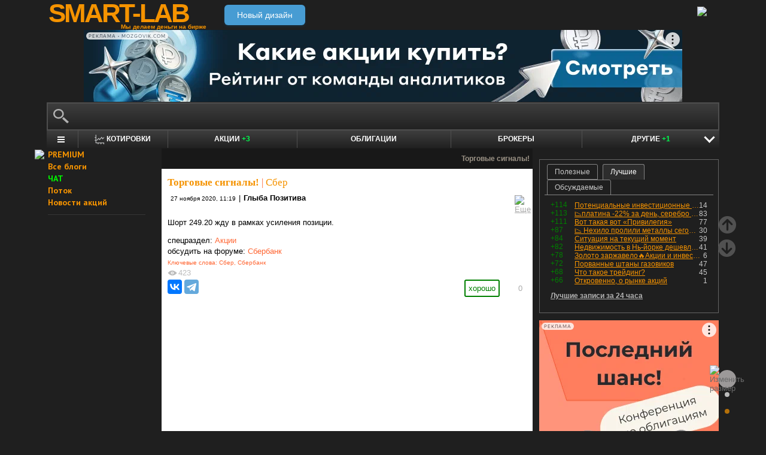

--- FILE ---
content_type: text/html; charset=utf-8
request_url: https://smart-lab.ru/blog/tradesignals/660913.php
body_size: 16026
content:
<!DOCTYPE html><html lang="ru"><head>
	<!-- Global Site Tag (gtag.js) - Google Analytics -->
	<script async src="https://www.googletagmanager.com/gtag/js?id=UA-16537214-3"></script>
	<script>
	window.dataLayer = window.dataLayer || [];
	function gtag(){dataLayer.push(arguments);}
	gtag('js', new Date());
	gtag('config', 'UA-16537214-3', {
			'custom_map': {
				'dimension1' : 'user_registred',
				'dimension2' : 'content_owner'

			},

			'user_registred': 'No',
			'content_owner': 'No'	});
	</script>
	<meta name="push-subscribes" content="no"><title>Сбер</title><meta http-equiv="content-type" content="text/html; charset=utf-8"/><link rel="manifest" href="/manifest.json"><meta name="DESCRIPTION" content="Шорт 249.20 жду в рамках усиления позиции."/><meta name="KEYWORDS" content="Сбер,Сбербанк"/><meta http-equiv="X-UA-Compatible" content="IE=9" /><meta name="yandex-verification" content="69df339e9279f161" /><meta name="yandex-verification" content="6abfc0aaab555b05" /><meta name="pmail-verification" content="d7fe082f235489d7debbb5709092a42f"><meta name="PartnerFinam" content="17fde70f-5d0a-4de9-809e-a9f5334ce8dd"><meta property="fb:pages" content="136742296387858" /><meta property="fb:app_id" content="353607944842117" /><meta property="og:image" content="https://smart-lab.ru/templates/skin/smart-lab-x3/images/og/sm-og1.jpg" /><meta property="og:type" content="website" /><meta property="og:title" content="Сбер" /><meta property="og:url" content="https://smart-lab.ru/blog/tradesignals/660913.php" /><meta name="twitter:card" content="summary_large_image" /><meta name="twitter:image" content="https://smart-lab.ru/templates/skin/smart-lab-x3/images/og/sm-og1.jpg" /> 
<link rel='stylesheet' type='text/css' href='/templates/cache/smart-lab-x3/e32434570f4e1d90a1343a72c1a540de.css?5329' />
<!--[if IE]><link rel='stylesheet' type='text/css' href='/templates/skin/smart-lab-x3/css/ie.css?v=1?5329' /><![endif]-->
<!--[if IE 6]><link rel='stylesheet' type='text/css' href='/templates/skin/smart-lab-x3/css/ie6.css?v=1?5329' /><![endif]-->
<!--[if gte IE 7]><link rel='stylesheet' type='text/css' href='/templates/skin/smart-lab-x3/css/ie7.css?v=1?5329' /><![endif]-->
<!--[if gt IE 6]><link rel='stylesheet' type='text/css' href='/templates/skin/smart-lab-x3/css/simple_comments.css?5329' /><![endif]-->
<!--[if lt IE 8]><link rel='stylesheet' type='text/css' href='/plugins/trade/templates/skin/default/css/hook.console.ltie8.css?5329' /><![endif]-->


<!-- theme_css_begin -->
<!-- watchlater modal css -->
<link rel="stylesheet" type="text/css" href="/templates/skin/smart-lab-x3/css/watchlater-modal.css?5329" />
<!-- theme_css_end -->
	<link href="/templates/skin/smart-lab-x3/images/favicon.ico" rel="shortcut icon"/>
	<link rel="search" type="application/opensearchdescription+xml" href="/search/opensearch/" title="sMart-lab.ru"/>
	<link rel="canonical" href="https://smart-lab.ru/blog/tradesignals/660913.php">
	<link rel="alternate" type="application/rss+xml" href="/rss/comments/660913/" title="Сбер">
	<script type="text/javascript">
		var DIR_WEB_ROOT = 'https://smart-lab.ru';
		var DIR_STATIC_SKIN = '/templates/skin/smart-lab-x3';
		var REV = 5329;
		var TINYMCE_LANG = 'ru';
		var LIVESTREET_SECURITY_KEY = 'fd8ad318e9844750ee0c6c9566c0f6ff';

				

		var tinyMCE = false;
	</script>

<script type='text/javascript' src='/templates/cache/smart-lab-x3/b3ef49a1dbd39f85c8c6b3bf19bfcde9.js?5329'></script>

<!-- watchlater modal js -->
<script src="/templates/skin/smart-lab-x3/js/watchlater-control.js?5329"></script>



		<!--Скрипт ADFOX-->
	<script async src="https://yandex.ru/ads/system/header-bidding.js"></script>
	<script async src="/templates/skin/smart-lab-x3/js/adfox_hb_desktop.js?5329"></script>
	<script>window.yaContextCb = window.yaContextCb || []</script>
	<script src="https://yandex.ru/ads/system/context.js" async></script>
	<script src="https://content.adriver.ru/AdRiverFPS.js" async></script>
	

		
	<script type="text/javascript">
	(function(a,e,f,g,b,c,d){a[b]||(a.FintezaCoreObject=b,a[b]=a[b]||function(){(a[b].q=a[b].q||[]).push(arguments)},a[b].l=1*new Date,c=e.createElement(f),d=e.getElementsByTagName(f)[0],c.async=!0,c.defer=!0,c.src=g,d&&d.parentNode&&d.parentNode.insertBefore(c,d))})
	(window,document,"script","https://content.mql5.com/core.js","fz");
	fz("register","website","ddhmfkdhagrouzesxgjyvzdhtcwwubymll");
	</script>
	
	
	<!-- Pixel code -->
	
	</head>

<body>

<!-- verify-admitad: "cd8cb15f31" -->
<div id="cover" style="display:none;"></div>
<!-- user_warning_block -->

<div id="container">
	<!-- Header -->
		<div style="display: none;">
	<div class="login-popup" id="login-form">
		<div class="login-popup-top"><a href="#" class="close-block" onclick="return false;"></a></div>
		<div class="content">
			<form action="/login/" method="POST"><input type="hidden" name="security_ls_key" value="fd8ad318e9844750ee0c6c9566c0f6ff"/>
				<h3>Авторизация</h3>
				
				<div class="lite-note">
					<a href="/registration/">Зарегистрироваться</a>
					<label>Логин или эл. почта</label>
				</div>
				<p>
					<input type="text" class="input-text" name="login" tabindex="1" id="login-input"/>
				</p>
				<div class="lite-note">
					<a href="/login/reminder/" tabindex="-1">Напомнить пароль</a>
					<label>Пароль</label>
				</div>
				<p><input type="password" name="password" class="input-text" tabindex="2" /></p>
				
				<div class="lite-note">
					<button type="submit" onfocus="blur()">
					<span>
						<em>Войти</em>
					</span>
					</button>
					<label class="input-checkbox">
						<input type="checkbox" name="remember" checked tabindex="3" >Запомнить меня
					</label>
				</div>
				<input type="hidden" name="submit_login">
			</form>
		</div>
		<div class="login-popup-bottom"></div>
	</div>
	</div>
	
	<div id="header">

			<div class="toggle">
		<a class="toggle_fz"><img class="toggle_fz__img" src="/templates/skin/smart-lab-x3/images/font_download-24px.svg?5329" alt="Изменить размер"></a>
		<div class="theme_switch_btn">
			<a theme="black" title="Переключиться на черную тему"></a>
			<a theme="white" title="Переключиться на белую тему"></a>
			<a theme="fullblack" title="Переключиться на полностью черную тему"></a>
		</div>
	</div>


		<div class="center">

						<div class="profile guest">
				<a href="/login/"><img src="/templates/skin/smart-lab-x3/images/login_btn.svg?5329" class="mart_login" /></a>
			</div>
						<div>
				<div class="h1">
					<a href="/">SMART-LAB</a>
					<div>Мы делаем деньги на бирже</div>
				</div>
				<a href="https://smart-lab.ru/mobile/topic/660913/" class="transfer-btn-header-mobile">Новый дизайн</a>
			</div>
		</div>
	</div>
	<!-- /Header -->

	    <div style="text-align: center;">
		
		<!--AdFox START-->
		<!--timmartynov-->
		<!--Площадка: smart-lab.ru / * / *-->
		<!--Тип баннера: Первый баннер смартлаб-->
		<!--Расположение: <верх страницы>-->
		<div id="adfox_151594297503669505"></div>
		<script type="text/javascript">
			window.yaContextCb.push(()=>{
				Ya.adfoxCode.create({
					ownerId: 264040,
					containerId: 'adfox_151594297503669505',
					params: {
						pp: 'g',
						ps: 'cqfw',
						p2: 'fuct',
						puid1: ''
					},
				});
			});
		</script>
		
    </div>
    
	<div id="wrapper" class=" ">        
    
	<div class="console_box">
	
	<div class="console">
		<div class="commandline"><input type="text" /></div>
	</div>

		

	<div class="undermenu" id="umline">
		<ul>
			<li class="more" submenu="undermenu_more_main"><a id="main_menu" title="Главное меню - карта сайта" aria-label="Главное меню сайта"><i></i></a></li>
			<li class="more" submenu="undermenu_more_quotes"><a id="quotes_menu" title="Котировки онлайн" aria-label="Меню котировок онлайн"><i></i>Котировки</a></li>
			
			<li><a href="/forum/" title="Форум акций<br />+3 новых поста за день по теме &quot;акции&quot;">Акции <span>+3</span></a></li>
			<li><a href="/bonds/" title="Форум по облигациям">Облигации</a></li>
			<li><a href="/brokers-rating/" title="Рейтинг брокеров">Брокеры</a></li>

						 									
									
			<li class="more" submenu="undermenu_more_other"><a id="other_menu">Другие <span>+1</span></a></li>
		</ul>
	</div>

				<div id="undermenu_more_main" class="undermenu_more_main clickmenu">
				<div class="menu_columns">
					<div class="menu_column">
						<div class="menu_column__item">
							<h4 class="menu_column__title">Ленты</h4>
							<ul class="menu_column__list">
								<li><a href="/allpremium/"><img src="/templates/skin/smart-lab-x3/images/premium.svg?5329" loading="lazy" alt="PREMIUM" onclick="window.fz('track', 'old main_menu mozgovik click')"><span>PREMIUM</span></a></li>
								<li><a href="/allblog/" class="menu_bg__orange"><img src="/templates/skin/smart-lab-x3/images/main-menu/all-blog.svg?5329" loading="lazy" alt="Все блоги"/><span>Все блоги</span></a></li>
								<li><a href="/chat/" class="menu_bg__green"><img src="/templates/skin/smart-lab-x3/images/main-menu/chat.svg?5329" loading="lazy" alt="Чат" /><span>Чат</span></a></li>
								<li><a href="/news/" class="menu_bg__green"><img src="/templates/skin/smart-lab-x3/images/main-menu/news.svg?5329" loading="lazy" alt="Новости" /><span>Новости</span></a></li>
																<li><a href="/flow/">Поток</a></li>
								<li><a href="/blog/tradesignals/">Сигналы</a></li>
								<li><a href="/forums/">Форумы</a></li>
								<li><a href="/top/" class="menu_bg__green"><img src="/templates/skin/smart-lab-x3/images/main-menu/top24.svg?5329" loading="lazy" alt="Топ 24"/><span>Топ 24</span></a></li>
								<li><a href="/vopros/">Вопросы</a></li>
								<li><a href="/smartlab-tv/">Видео</a></li>
								<li><a href="/blog/offtop/" rel="nofollow">Оффтоп</a></li>
							</ul>
						</div>
					</div>
					<!-- second column -->
					<div class="menu_column">
						<div class="menu_column__item">
							<h4 class="menu_column__title">Форумы</h4>
							<ul class="menu_column__list">
								<li><a href="/forum/" class="menu_bg__orange">Форум акций</a></li>
								<li><a href="/trading/">Общий</a></li>
								<li><a href="/bonds/">Облигации</a></li>
								<li><a href="/algotrading/">Торговые роботы</a></li>
								<li><a href="/options/">Опционы</a></li>
								<li><a href="/forex/">Forex</a></li>
								<li><a href="/banki/">Банки</a></li>
								<li><a href="/brokers-rating/">Брокеры</a></li>
							</ul>
						</div>
						<div class="menu_column__item">
							<h4 class="menu_column__title">Участники</h4>
							<ul class="menu_column__list">
								<li><a href="/people/" class="menu_bg__green"><img src="/templates/skin/smart-lab-x3/images/main-menu/people.svg?5329" loading="lazy" alt="Люди"/><span>Люди</span></a></li>
								<li><a href="/mobile/company/"><img src="/templates/skin/smart-lab-x3/images/main-menu/companies.svg?5329" loading="lazy" alt="Компании"/><span>Компании</span></a></li>
							</ul>
						</div>
					</div>
					<!-- third column -->
					<div class="menu_column">
						<div class="menu_column__item">
							<h4 class="menu_column__title">Котировки</h4>
							<ul class="menu_column__list">
								<li><a href="/q/shares/" class="menu_bg__orange"><img src="/templates/skin/smart-lab-x3/images/main-menu/quotes.svg?5329" loading="lazy" alt="Котировки акций"/><span>Котировки акций</span></a></li>
								<li><a href="/q/ofz/"><img src="/templates/skin/smart-lab-x3/images/main-menu/ofz.svg?5329" loading="lazy" alt="Облигации федерального займа"/><span>ОФЗ</span></a></li>
								<li><a href="/q/map/" class="menu_bg__green">Карта рынка</a></li>
								<li><a href="/q/futures/">Фьючерсы</a></li>
								<li><a href="/q/world-quotes/">Мир/FX/Сырье/Крипта</a></li>
								<li><a href="/g/"><img src="/templates/skin/smart-lab-x3/images/main-menu/charts.svg?5329" loading="lazy" alt="Графики онлайн"/><span>Графики онлайн</span></a></li>
							</ul>
						</div>
						<div class="menu_column__item">
							<h4 class="menu_column__title">Акции</h4>
							<ul class="menu_column__list">
								<li><a href="/dividends/" class="menu_bg__orange"><img src="/templates/skin/smart-lab-x3/images/main-menu/dividends.svg?5329" loading="lazy" alt="Дивиденды"/><span>Дивиденды</span></a></li>
								<li><a href="/q/shares_fundamental3/"><img src="/templates/skin/smart-lab-x3/images/main-menu/reports.svg?5329" loading="lazy" alt="Отчеты РСБУ/МСФО"/><span>Отчеты РСБУ/МСФО</span></a>
								<li><a href="/q/shares_fundamental/"><img src="/templates/skin/smart-lab-x3/images/main-menu/fundamental.svg?5329" loading="lazy" alt="Фундам. анализ"/><span>Фундам. анализ</span></a></li>
																							</ul>
						</div>
					</div>
					<!-- four column -->
					<div class="menu_column">
						<div class="menu_column__item">
							<h4 class="menu_column__title">Календарь</h4>
							<ul class="menu_column__list">
								<li><a href="/calendar/stocks/" class="menu_bg__green"><img src="/templates/skin/smart-lab-x3/images/main-menu/shares.svg?5329" loading="lazy" alt="Акции"/><span>Акции</span></a></li>
								<li><a href="/calendar/economic/">Экономика</a></li>
							</ul>
						</div>
						<div class="menu_column__item">
							<h4 class="menu_column__title">Информация</h4>
							<ul class="menu_column__list">
								<li><a href="/finansoviy-slovar/"><img src="/templates/skin/smart-lab-x3/images/main-menu/wiki.svg?5329" loading="lazy" alt="Энциклопедия"/><span>Энциклопедия</span></a></li>
								<li><a href="/tradingreads/">Лучшие статьи</a></li>
							</ul>
						</div>
						<div class="menu_column__item">
							<h4 class="menu_column__title">Книги</h4>
							<ul class="menu_column__list">
								<li><a href="/books/"><img src="/templates/skin/smart-lab-x3/images/main-menu/books-catalog.svg?5329" loading="lazy" alt="Каталог книг"/><span>Каталог книг</span></a></li>
								<li><a href="/books/top/">100 лучших книг</a></li>
								<li><a href="/blog/reviews/">Книжные рецензии</a></li>
							</ul>
						</div>
					</div>
									</div>
			</div>
		<div id="undermenu_more_quotes" class="undermenu_more clickmenu">
		<ul>
			<li><a href="/q/shares/" title="Котировки акций">Российские акции <i>- Московская Биржа</i></a></li>
			<li><a href="/q/moex-otc/" title="Котировки акций">Внебиржевые акции <i>- Московская Биржа</i></a></li>
			<li><a href="/q/currencies/" title="Котировки валют Московская Биржа">Валютный рынок <i>- Московская Биржа</i></a></li>
			<li><a href="/q/bonds/" title="Котировки облигаций">Корпоративные облигации <i>- Московская Биржа</i></a></li>
			<li><a href="/q/ofz/" title="Котировки ОФЗ">ОФЗ <i>- Московская Биржа</i></a></li>
			<li><a href="/q/futures/">Фьючерсы</a></li>
			<li><a href="/q/world-quotes/">Фондовые индексы, сырьевые рынки, FOREX</a></li>
			<li><a href="/q/usa/" title="Котировки американских акций">Американские акции <i>- Биржи США</i></a></li>
			<li><a href="/q/world-stocks/" title="Котировки иностранных акций">Мировые акции <i>- Иностранные Биржи</i></a></li>
			<li><a href="/q/etf/" title="Котировки БПИФ и ETF">Биржевые ПИФы и ETF <i>- Московская Биржа</i></a></li>
			<li><a href="/q/pif/" title="Котировки ПИФов Московская Биржа">ПИФы <i>- Московская Биржа</i></a></li>
			

						<li><a href="/q/cur_bonds/" title="Котировки валютных облигаций">Валютные облигации <i>- Московская Биржа</i></a></li>
			<li><a href="/q/index_stocks/" title="Котировки индексов Московской Биржи">Индексы Российских Акций</a></li>
			<li><a href="/q/repo-s-ck/" title="ставки РЕПО с ЦК">РЕПО с ЦК</a></li>
			<li><a href="/q/index_repo/" title="Индексы РЕПО">Индексы РЕПО</a></li>
			<li><a href="/q/index_bonds/" title="Индексы облигаций">Индексы облигаций</a></li>
		</ul>
	</div>

	<div id="undermenu_more_other" class="undermenu_more clickmenu" style="left: 437.5px; display: none;">
		<ul>
			<li><a href="/trading/" title="Свободный форум">Общий форум</a></li>
			<li><a href="/forex/" title="Форум по форексу<br />+1 новый пост за день по теме &quot;Forex&quot;">Forex <span>+1</span></a></li>
			<li><a href="/options/" title="Форум по опционам">Опционы</a></li>
			<li><a href="/algotrading/" title="Форум по алготрейдингу">Алго</a></li>
			<li><a href="/trading-software/" title="Софт для трейдинга">Софт</a></li>
			<li><a href="/crypto/" title="Форум по криптовалютам">Криптовалюта</a></li>
			<li><a href="/banki/" title="Форум по банкам">Банки</a></li>			
        </ul>
      </div>

</div>




<script type="text/javascript">
	(function($)
	{
		var console_params = {

			commands : console_commands,
			aliases : console_aliases,
		};

		if (typeof(CURRENT_USER_LOGIN) !== 'undefined')	console_params['login'] = CURRENT_USER_LOGIN;
		$('.console').smart_console(console_params);

		function hideClickMenu(e)
		{
			if (e.target.nodeName == 'A')
			{
				$('body').off('click', hideClickMenu);
				$('.clickmenu').hide();
				$('.undermenu .more.open').removeClass('open');
				return;
			}

			var cm = $(e.target);
			if (!cm.hasClass('clickmenu') && !cm.hasClass('popupmenu')) cm = cm.parents('.clickmenu, .popupmenu');
			if (!cm.length)
			{
				$('body').off('click', hideClickMenu);
				$('.clickmenu').hide();
				$('.undermenu .more.open').removeClass('open');
			}
		}

		$('.undermenu').find('.more').find('a,span').on('click', function(e)
		{
			e.preventDefault();
			var menu = $(e.target).parents('li').attr('submenu');
			var bOpened = ($('#'+menu).css('display') == 'block');

			$('.clickmenu').hide();
			$('.undermenu .more.open').removeClass('open');

			if (!bOpened)
			{
				var menuitem = $($(e.target).parents('li').get(0));
				var offset = menuitem.offset();

				$('#'+menu).css('left', offset.left + 'px');
				$('#'+menu).show();

				menuitem.addClass('open');

				e.stopPropagation();
				$('body').on('click', hideClickMenu);
			}
		});


		$('.undermenu_more_main').on('mouseover', '.popupmenu', function(e)
		{
			var menuItem = $(e.target).parents('.submenu');
			if (!menuItem.hasClass('selected'))
			{
				menuItem.addClass('selected');
				var subMenu = $(e.target);
				if (!subMenu.hasClass('.popupmenu')) subMenu = subMenu.parents('.popupmenu');

				subMenu.on('mouseleave', function(e)
				{
					subMenu.off('mouseleave');
					menuItem.removeClass('selected');
				});
			}
		});

		try
		{
			new Tooltips({
				attach: '#umline a[title],#umline span[title], #undermenu_more_other a[title],#undermenu_more_other span[title]',
				addClass: 'q-tooltip',
				maxWidth: 300
			});
		} catch (e) {}

	})(jQuery);
</script>





	<!-- Sidebar --><div class="sidebar_left"><div class="cl"><div class="cr" style="padding-right: 2em; padding-left: 10px;">

	<ul class="lenta_menu">
		<li class="special"><a href="/allpremium/" onclick="window.fz('track', 'old sidebar_link mozgovik click')" target="_blank"><img src="/templates/skin/smart-lab-x3/images/premium.svg?5329" style="width: 15px; position: absolute; margin-left: -22px; margin-top: 2px;"/>PREMIUM</a></li>
		<li class="special"><a href="/allblog/">Все блоги</a></li>
		<li class="special chat"><a href="/chat/">ЧАТ</a></li>
		<li class="special"><a href="/flow/">Поток</a></li>
		<li class="special"><a href="/news/">Новости акций</a></li>
		<li class="delimiter"><div></div></li>

		
		
			</ul>

</div></div> 						<div class="block reklamodateli"><div class="tl"><div class="tr"></div></div><div class="cl"><div class="cr"></div></div><div class="bl"><div class="br"></div></div></div></div><!-- /Sidebar -->
		<!-- Content -->

	<div id="content_box">

	
	


			<div class="content_desc"><p>Торговые сигналы!</p></div>		
		<div id="content" class="">

				
						
		

<!-- Topic --><div class="topic bluid_25863"   tid="660913" bid="12767"><h1 class="title "><a class="blog" href="/blog/tradesignals/">Торговые сигналы!</a> | <span>Сбер</span></h1><ul class="action blog_more"><ul><li class="date">27 ноября 2020, 11:19</li><li>|</li><li class="author"><a class="trader_other" href="/profile/signal_100pro/">Глыба Позитива</a></li></ul><li class="topic_menu"><div class="chat_more__wrapper blog_more__wrapper"><a class="chat_more__btn"><img src="/templates/skin/smart-lab-x3/images/topic/download.png?5329" alt="Еще"></a></div></li></ul><div class="content">Шорт 249.20 жду в рамках усиления позиции.</div><ul class="ext_tags"><li>спецраздел: </li><li><a href="/forum/">Акции</a></li></ul><ul class="forum_tags"><li>обсудить на форуме: </li><li><a href="/forum/SBER"  title="Форум акций Сбербанк">Сбербанк</a></li></ul><ul class="tags"><li>Ключевые слова: </li><li><a href="/tag/%D0%A1%D0%B1%D0%B5%D1%80/">Сбер</a>, </li><li><a href="/tag/%D0%A1%D0%B1%D0%B5%D1%80%D0%B1%D0%B0%D0%BD%D0%BA/">Сбербанк</a></li></ul><div class="views-total-topic" id="tviews_660913"><span class="views-span watchlater-views-indicator" data-topic-id="660913" title="Просмотрели 423">423</span>				</div>
								

				<ul class="voting  guest ">
					<li class="plus">
						<a href="#" onclick="lsVote.vote(660913,this,1,'topic'); return false;">хорошо</a>
					</li>
					<li class="total" title="всего проголосовало: 0">
						<span class="heart" onclick="lsVote.vote(660913,this,1,'topic'); return false;"></span>
						<a href="/login/" target="_blank">0</a>
					</li>
					
				</ul>

				<script src="//yastatic.net/share2/share.js"></script>
				<div class="ya-share2" data-services="vkontakte,telegram" data-counter="" data-size="m" data-url="https://smart-lab.ru/blog/tradesignals/660913.php"></div>

			

						
			</div>
			<!-- /Topic -->

<script type="text/javascript" src="/templates/skin/smart-lab-x3/js/comments.js?5329"></script><!-- Comments --><div class="comments"><a name="comments"></a>	<div style="min-height: 250px; width: 604px; font-size: 0; padding-bottom: 20px">
		<div style="display: inline-block; width: 50%; vertical-align: top; margin-left: -4px; margin-right: 4px">
			<!--AdFox START-->
			<!--MarTi-->
			<!--Площадка: smart-lab.ru / * / *-->
			<!--Тип баннера: Кубики-->
			<!--Расположение: <середина страницы>-->
			<div id="adfox_mid1"></div>
			<script type="text/javascript">
				window.yaContextCb.push(()=>{
					Ya.adfoxCode.create({
						ownerId: 254948,
						containerId: 'adfox_mid1',
						params: {
							pp: 'h',
							ps: 'cymb',
							p2: 'ganf',
							puid1: ''
						},
					});
				});
			</script>
		</div>

		<div style="display: inline-block; width: 50%; vertical-align: top;">
			<!--AdFox START-->
			<!--MarTi-->
			<!--Площадка: smart-lab.ru / * / *-->
			<!--Тип баннера: Кубики-->
			<!--Расположение: <середина страницы>-->
			<div id="adfox_mid2"></div>
			<script type="text/javascript">
				window.yaContextCb.push(()=>{
					Ya.adfoxCode.create({
						ownerId: 254948,
						containerId: 'adfox_mid2',
						params: {
							pp: 'h',
							ps: 'cymb',
							p2: 'ganf',
							puid1: ''
						},
					});
				});
			</script>
		</div>
	</div>
	<div class="comments_total">7 комментариев</div><div class="comment bluid_25863 " id="comment_id_11914304" cid="11914304"><a name="comment11914304"></a><div class="voting  guest "><div class="total"><a href="/login/" target="_blank"></a></div><a href="#" class="plus" onclick="lsVote.vote(11914304,this,1,'comment'); return false;"></a><a href="#" class="minus" onclick="lsVote.vote(11914304,this,-1,'comment'); return false;"></a></div><div id="comment_content_id_11914304" class="content  owner"><div class="text">248.80 тейк.</div></div><div class="info"><a href="/profile/signal_100pro/"><img src="/uploads/2021/images/02/58/63/2021/10/18/avatar_b88712_24x24.webp?5329" alt="avatar" class="avatar"></a><div class="author"><a href="/profile/signal_100pro/" class="trader_other">Глыба Позитива</a></div><ul class="chat_wrapper"><li class="date">27 ноября 2020, 15:31</li><li><a onclick="lsCmtTree.toggleCommentForm(11914304,660913, 'Глыба Позитива'); return false;" class="reply-link">Ответить</a><div class="chat_more__wrapper"><a class="chat_more__btn"><img src="/templates/skin/smart-lab-x3/images/topic/baseline_more_horiz.png?5329" alt="Еще"></a></div></li></ul></div><div class="comment"><div class="content"><div class="text" id="comment_preview_11914304" style="display: none;"></div></div></div><div class="reply" id="reply_11914304" style="display: none;"></div><div class="edit_cmt" id="edit_11914304" style="display: none;"></div><div class="comment-children" id="comment-children-11914304"></div></div><div class="comment bluid_25863 " id="comment_id_11914456" cid="11914456"><a name="comment11914456"></a><div class="voting  guest "><div class="total"><a href="/login/" target="_blank"></a></div><a href="#" class="plus" onclick="lsVote.vote(11914456,this,1,'comment'); return false;"></a><a href="#" class="minus" onclick="lsVote.vote(11914456,this,-1,'comment'); return false;"></a></div><div id="comment_content_id_11914456" class="content  owner"><div class="text">249.60 стоп.</div></div><div class="info"><a href="/profile/signal_100pro/"><img src="/uploads/2021/images/02/58/63/2021/10/18/avatar_b88712_24x24.webp?5329" alt="avatar" class="avatar"></a><div class="author"><a href="/profile/signal_100pro/" class="trader_other">Глыба Позитива</a></div><ul class="chat_wrapper"><li class="date">27 ноября 2020, 15:57</li><li><a onclick="lsCmtTree.toggleCommentForm(11914456,660913, 'Глыба Позитива'); return false;" class="reply-link">Ответить</a><div class="chat_more__wrapper"><a class="chat_more__btn"><img src="/templates/skin/smart-lab-x3/images/topic/baseline_more_horiz.png?5329" alt="Еще"></a></div></li></ul></div><div class="comment"><div class="content"><div class="text" id="comment_preview_11914456" style="display: none;"></div></div></div><div class="reply" id="reply_11914456" style="display: none;"></div><div class="edit_cmt" id="edit_11914456" style="display: none;"></div><div class="comment-children" id="comment-children-11914456"></div></div><div class="comment bluid_25863 " id="comment_id_11915230" cid="11915230"><a name="comment11915230"></a><div class="voting  guest "><div class="total"><a href="/login/" target="_blank"></a></div><a href="#" class="plus" onclick="lsVote.vote(11915230,this,1,'comment'); return false;"></a><a href="#" class="minus" onclick="lsVote.vote(11915230,this,-1,'comment'); return false;"></a></div><div id="comment_content_id_11915230" class="content  owner"><div class="text">252.20 жду шорт.</div></div><div class="info"><a href="/profile/signal_100pro/"><img src="/uploads/2021/images/02/58/63/2021/10/18/avatar_b88712_24x24.webp?5329" alt="avatar" class="avatar"></a><div class="author"><a href="/profile/signal_100pro/" class="trader_other">Глыба Позитива</a></div><ul class="chat_wrapper"><li class="date">27 ноября 2020, 18:03</li><li><a onclick="lsCmtTree.toggleCommentForm(11915230,660913, 'Глыба Позитива'); return false;" class="reply-link">Ответить</a><div class="chat_more__wrapper"><a class="chat_more__btn"><img src="/templates/skin/smart-lab-x3/images/topic/baseline_more_horiz.png?5329" alt="Еще"></a></div></li></ul></div><div class="comment"><div class="content"><div class="text" id="comment_preview_11915230" style="display: none;"></div></div></div><div class="reply" id="reply_11915230" style="display: none;"></div><div class="edit_cmt" id="edit_11915230" style="display: none;"></div><div class="comment-children" id="comment-children-11915230"></div></div><div class="comment comment_child bluid_25863 " id="comment_id_11915436" cid="11915436"><a name="comment11915436"></a><div class="voting  guest "><div class="total"><a href="/login/" target="_blank"></a></div><a href="#" class="plus" onclick="lsVote.vote(11915436,this,1,'comment'); return false;"></a><a href="#" class="minus" onclick="lsVote.vote(11915436,this,-1,'comment'); return false;"></a></div><div id="comment_content_id_11915436" class="content  owner"><div class="text">Глыба Денег, дали.</div></div><div class="info"><a href="/profile/signal_100pro/"><img src="/uploads/2021/images/02/58/63/2021/10/18/avatar_b88712_24x24.webp?5329" alt="avatar" class="avatar"></a><div class="author"><a href="/profile/signal_100pro/" class="trader_other">Глыба Позитива</a></div><ul class="chat_wrapper"><li class="date">27 ноября 2020, 18:39</li><li><a onclick="lsCmtTree.toggleCommentForm(11915436,660913, 'Глыба Позитива'); return false;" class="reply-link">Ответить</a><div class="chat_more__wrapper"><a class="chat_more__btn"><img src="/templates/skin/smart-lab-x3/images/topic/baseline_more_horiz.png?5329" alt="Еще"></a></div></li></ul></div><div class="comment"><div class="content"><div class="text" id="comment_preview_11915436" style="display: none;"></div></div></div><div class="reply" id="reply_11915436" style="display: none;"></div><div class="edit_cmt" id="edit_11915436" style="display: none;"></div><div class="comment-children" id="comment-children-11915436"></div></div><div class="comment bluid_25863 " id="comment_id_11915441" cid="11915441"><a name="comment11915441"></a><div class="voting  guest "><div class="total"><a href="/login/" target="_blank"></a></div><a href="#" class="plus" onclick="lsVote.vote(11915441,this,1,'comment'); return false;"></a><a href="#" class="minus" onclick="lsVote.vote(11915441,this,-1,'comment'); return false;"></a></div><div id="comment_content_id_11915441" class="content  owner"><div class="text">Тейк 250.20</div></div><div class="info"><a href="/profile/signal_100pro/"><img src="/uploads/2021/images/02/58/63/2021/10/18/avatar_b88712_24x24.webp?5329" alt="avatar" class="avatar"></a><div class="author"><a href="/profile/signal_100pro/" class="trader_other">Глыба Позитива</a></div><ul class="chat_wrapper"><li class="date">27 ноября 2020, 18:40</li><li><a onclick="lsCmtTree.toggleCommentForm(11915441,660913, 'Глыба Позитива'); return false;" class="reply-link">Ответить</a><div class="chat_more__wrapper"><a class="chat_more__btn"><img src="/templates/skin/smart-lab-x3/images/topic/baseline_more_horiz.png?5329" alt="Еще"></a></div></li></ul></div><div class="comment"><div class="content"><div class="text" id="comment_preview_11915441" style="display: none;"></div></div></div><div class="reply" id="reply_11915441" style="display: none;"></div><div class="edit_cmt" id="edit_11915441" style="display: none;"></div><div class="comment-children" id="comment-children-11915441"></div></div><div class="comment bluid_25863 " id="comment_id_11916488" cid="11916488"><a name="comment11916488"></a><div class="voting  guest "><div class="total"><a href="/login/" target="_blank"></a></div><a href="#" class="plus" onclick="lsVote.vote(11916488,this,1,'comment'); return false;"></a><a href="#" class="minus" onclick="lsVote.vote(11916488,this,-1,'comment'); return false;"></a></div><div id="comment_content_id_11916488" class="content  owner"><div class="text">Закрываем позиции.</div></div><div class="info"><a href="/profile/signal_100pro/"><img src="/uploads/2021/images/02/58/63/2021/10/18/avatar_b88712_24x24.webp?5329" alt="avatar" class="avatar"></a><div class="author"><a href="/profile/signal_100pro/" class="trader_other">Глыба Позитива</a></div><ul class="chat_wrapper"><li class="date">27 ноября 2020, 22:19</li><li><a onclick="lsCmtTree.toggleCommentForm(11916488,660913, 'Глыба Позитива'); return false;" class="reply-link">Ответить</a><div class="chat_more__wrapper"><a class="chat_more__btn"><img src="/templates/skin/smart-lab-x3/images/topic/baseline_more_horiz.png?5329" alt="Еще"></a></div></li></ul></div><div class="comment"><div class="content"><div class="text" id="comment_preview_11916488" style="display: none;"></div></div></div><div class="reply" id="reply_11916488" style="display: none;"></div><div class="edit_cmt" id="edit_11916488" style="display: none;"></div><div class="comment-children" id="comment-children-11916488"></div></div><span id="comment-children-0"></span><br/><div class="text" id="comment_preview_0" style="display: none;"></div><div style="display: block;" id="reply_0" class="reply"><form action="" method="POST" id="form_comment" onsubmit="return false;" enctype="multipart/form-data"><input type="hidden" name="security_ls_key" value="fd8ad318e9844750ee0c6c9566c0f6ff"/><textarea name="comment_text" id="form_comment_text" style="width: 100%; height: 100px;"></textarea><input type="submit" name="submit_comment" value="комментировать" onclick="lsCmtTree.addComment('form_comment',660913,'topic'); return false;"><input type="hidden" name="reply" value="" id="form_comment_reply"><input type="hidden" name="cmt_target_id" value="660913"></form></div><div style="display: none" id="edit_0" class="reply"><form action="" method="POST" id="form_comment_edit" onsubmit="return false;" enctype="multipart/form-data"><input type="hidden" name="security_ls_key" value="fd8ad318e9844750ee0c6c9566c0f6ff"/><textarea name="comment_text" id="form_comment_edit_text" style="width: 100%; height: 100px; display: block"></textarea><input type="hidden" name="commentId" value="" id="form_comment_id"><input type="submit" name="submit_comment" value="сохранить" onclick="lsCmtTree.updateComment('form_comment_edit',660913,'topic'); return false;"></form></div></div><!-- /Comments --><div class="block-dosmotra__container">
	<div class="block-dosmotra__title">Читайте на SMART-LAB:</div>

			
	<div class="block-dosmotra__item">

														
		<div class="block-dosmotra__inner">
			<div class="block-dosmotra__post-title">
				<span>Сделки в портфеле ВДО</span>
			</div>

						<div class="block-dosmotra__post-text">
				Покупаем облигации Л-Старт1Р1 в портфель PRObonds ВДО на 0,5% от активов. Покупка сегодня на первичном размещении. 
  Интерактивная страница...
			</div>
			
			<div class="block-dosmotra__post-info">
				<div class="block-dosmotra__post-author">
					<div class="block-dosmotra__post-author-person">
						<a href="/profile/andreihohrin/" class="block-dosmotra__post-author-person__avatar-link" title="Перейти к профилю Андрей Хохрин">
							<img src="/uploads/2021/images/06/12/55/2021/10/07/avatar_48x48.webp?5329" alt="Фото" class="block-dosmotra__post-author-person__avatar">
						</a>
						<div class="block-dosmotra__post-author-person__info">
							<div class="block-dosmotra__post-author-person__name">
								<a href="/profile/andreihohrin/" class="block-dosmotra__post-author-person__name-link" title="Перейти к профилю Андрей Хохрин">
									Андрей Хохрин
								</a>
							</div>
						</div>
					</div>
				</div>

				<div class="block-dosmotra__post-date">
					11:11
				</div>
			</div>
		</div>
		<a href="/company/ivolga_capital/blog/1259669.php" class="block-dosmotra__post-link" target="_blank"></a>
	</div>
			
	<div class="block-dosmotra__item">

									<div class="block-dosmotra__photo-wrap">
				<div class="block-dosmotra__photo">
					<img src="https://smart-lab.ru/uploads/2026/images/21/18/47/2026/01/30/52d17d.webp?5329" alt="Фото">
				</div>
			</div>
		
		<div class="block-dosmotra__inner">
			<div class="block-dosmotra__post-title">
				<span>#MGKL: Купонные выплаты по облигациям за январь — более 108 млн ₽</span>
			</div>

						<div class="block-dosmotra__post-text">
				    
  ✨ В январе ПАО «МГКЛ» в срок и в полном объёме исполнило обязательства перед инвесторами. На купонные выплаты направлено свыше 108 млн...
			</div>
			
			<div class="block-dosmotra__post-info">
				<div class="block-dosmotra__post-author">
					<div class="block-dosmotra__post-author-person">
						<a href="/profile/MGKL/" class="block-dosmotra__post-author-person__avatar-link" title="Перейти к профилю MGKL">
							<img src="/uploads/2024/images/21/18/47/2024/10/15/avatar_e73e6e_48x48.webp?5329" alt="Фото" class="block-dosmotra__post-author-person__avatar">
						</a>
						<div class="block-dosmotra__post-author-person__info">
							<div class="block-dosmotra__post-author-person__name">
								<a href="/profile/MGKL/" class="block-dosmotra__post-author-person__name-link" title="Перейти к профилю MGKL">
									MGKL
								</a>
							</div>
						</div>
					</div>
				</div>

				<div class="block-dosmotra__post-date">
					14:17
				</div>
			</div>
		</div>
		<a href="/company/mgkl/blog/1259789.php" class="block-dosmotra__post-link" target="_blank"></a>
	</div>
			
	<div class="block-dosmotra__item">

									<div class="block-dosmotra__photo-wrap">
				<div class="block-dosmotra__photo">
					<img src="https://smart-lab.ru/uploads/2026/images/00/32/34/2026/01/30/35ec97.webp?5329" alt="Фото">
				</div>
			</div>
		
		<div class="block-dosmotra__inner">
			<div class="block-dosmotra__post-title">
				<span>Акции «Русала» подошли к важному рубежу</span>
			</div>

						<div class="block-dosmotra__post-text">
				   
  В прошлом году акции «Русала снизились в цене на 8%, в то время как в Гонконге они выросли на 53%, что стало отражением укрепления рубля к...
			</div>
			
			<div class="block-dosmotra__post-info">
				<div class="block-dosmotra__post-author">
					<div class="block-dosmotra__post-author-person">
						<a href="/profile/Finam/" class="block-dosmotra__post-author-person__avatar-link" title="Перейти к профилю Финам Брокер">
							<img src="/uploads/2025/images/00/32/34/2025/01/27/avatar_ede85a_48x48.webp?5329" alt="Фото" class="block-dosmotra__post-author-person__avatar">
						</a>
						<div class="block-dosmotra__post-author-person__info">
							<div class="block-dosmotra__post-author-person__name">
								<a href="/profile/Finam/" class="block-dosmotra__post-author-person__name-link" title="Перейти к профилю Финам Брокер">
									Финам Брокер
								</a>
							</div>
						</div>
					</div>
				</div>

				<div class="block-dosmotra__post-date">
					17:30
				</div>
			</div>
		</div>
		<a href="/company/finam/blog/1259885.php" class="block-dosmotra__post-link" target="_blank"></a>
	</div>
			
	<div class="block-dosmotra__item">

									<div class="block-dosmotra__photo-wrap">
				<div class="block-dosmotra__photo">
					<img src="https://smart-lab.ru/uploads/2026/images/16/84/36/2026/01/30/4b69e9.webp?5329" alt="Фото">
				</div>
			</div>
		
		<div class="block-dosmotra__inner">
			<div class="block-dosmotra__post-title">
				<span>Потенциальные инвестиционные идеи 2026. Мой прогноз по котировкам акций</span>
			</div>

						<div class="block-dosmotra__post-text">
				     
 Я никогда не писал такого общего поста в начале года по всем компаниям, но решил написать, ведь это даже самому интересно и полезно — где я...
			</div>
			
			<div class="block-dosmotra__post-info">
				<div class="block-dosmotra__post-author">
					<div class="block-dosmotra__post-author-person">
						<a href="/profile/ValentinPogorelyy/" class="block-dosmotra__post-author-person__avatar-link" title="Перейти к профилю Валентин Погорелый">
							<img src="/uploads/2022/images/16/84/36/2022/02/04/avatar_525a28_48x48.webp?5329" alt="Фото" class="block-dosmotra__post-author-person__avatar">
						</a>
						<div class="block-dosmotra__post-author-person__info">
							<div class="block-dosmotra__post-author-person__name">
								<a href="/profile/ValentinPogorelyy/" class="block-dosmotra__post-author-person__name-link" title="Перейти к профилю Валентин Погорелый">
									Валентин Погорелый
								</a>
							</div>
						</div>
					</div>
				</div>

				<div class="block-dosmotra__post-date">
					17:50
				</div>
			</div>
		</div>
		<a href="/company/mozgovik/blog/1259893.php" class="block-dosmotra__post-link" target="_blank"></a>
	</div>
	
</div>
	<div style="min-height: 250px; width: 604px; font-size: 0;">
		<div style="display: inline-block; width: 50%; vertical-align: top; margin-left: -4px; margin-right: 4px">
			<!--AdFox START-->
			<!--MarTi-->
			<!--Площадка: smart-lab.ru / * / *-->
			<!--Тип баннера: Кубики-->
			<!--Расположение: <низ страницы>-->
			<div id="adfox_bot1"></div>
			<script type="text/javascript">
				window.yaContextCb.push(()=>{
					Ya.adfoxCode.create({
						ownerId: 254948,
						containerId: 'adfox_bot1',
						params: {
							pp: 'i',
							ps: 'cymb',
							p2: 'ganf',
							puid1: ''
						},
					});
				});
			</script>
		</div>

		<div style="display: inline-block; width: 50%; vertical-align: top;">
			<!--AdFox START-->
			<!--MarTi-->
			<!--Площадка: smart-lab.ru / * / *-->
			<!--Тип баннера: Кубики-->
			<!--Расположение: <низ страницы>-->
			<div id="adfox_bot2"></div>
			<script type="text/javascript">
				window.yaContextCb.push(()=>{
					Ya.adfoxCode.create({
						ownerId: 254948,
						containerId: 'adfox_bot2',
						params: {
							pp: 'i',
							ps: 'cymb',
							p2: 'ganf',
							puid1: ''
						},
					});
				});
			</script>
		</div>
	</div>
	<div class="social_icons_bar"><a class="social_icons tg" href="https://t.me/addlist/B86OgmHnr9oxNDhi" title="Telegram Chats: СМАРТЛАБы @Telegram" target="_blank" onclick="window.fz('track', 'Social Desktop')"></a><a class="social_icons vk" href="http://vk.com/smartlabru" title="Наша группа в ВКонтакте" target="_blank" onclick="window.fz('track', 'Social Desktop')"></a><a class="social_icons youtube" href="https://www.youtube.com/user/Chiefanalyst" title="Канал в YouTube" target="_blank" onclick="window.fz('track', 'Social Desktop')"></a></div></div></div><!-- /Content --><!-- cached@072341_31012026 --><div class="sidebar_right">

	<!-- Top24 -->
	<div class="bbr"  style="margin-bottom: 1em">
		<div class="tab-frame">

			<input type="radio" name="tab" id="tab1">
			<label for="tab1">Полезные</label>

			<input type="radio" name="tab" id="tab2" checked="">
			<label for="tab2">Лучшие</label>

			<input type="radio" name="tab" id="tab3">
			<label for="tab3">Обсуждаемые</label>

			<div class="tab">
				<h4>полезные записи за 24 часа</h4>
				<div class="trt">
																									<div class="bluid_24365">
						<span class="r">★8</span>
						<span class="c">7</span>
						<a href="/blog/1259775.php" title="НДФЛка: «Брокер удержал налог с долгосрочных акций?»: Как мы вернули 250 000 ₽ после перевода бумаг между счетами">«Брокер удержал налог с долгосрочных акций?»: Как мы вернули 250 000 ₽ после перевода бумаг между счетами</a>
					</div>
																									<div class="bluid_16">
						<span class="r">★6</span>
						<span class="c">83</span>
						<a href="/blog/1259976.php" title="Тимофей Мартынов: 📉платина -22% за день, серебро -31%😱😱😱😱  - такого еще не было!">📉платина -22% за день, серебро -31%😱😱😱😱  - такого еще не было!</a>
					</div>
																									<div class="bluid_168436">
						<span class="r">★5</span>
						<span class="c">14</span>
						<a href="/company/mozgovik/blog/1259893.php" title="Валентин Погорелый: Потенциальные инвестиционные идеи 2026. Мой прогноз по котировкам акций">Потенциальные инвестиционные идеи 2026. Мой прогноз по котировкам акций</a>
					</div>
																									<div class="bluid_45903">
						<span class="r">★5</span>
						<span class="c">1</span>
						<a href="/blog/1259562.php" title="Владимир Литвинов: Откровенно, о рынке акций">Откровенно, о рынке акций</a>
					</div>
																									<div class="bluid_59006">
						<span class="r">★5</span>
						<span class="c">8</span>
						<a href="/blog/reviews/1259799.php" title="Алексей Бачеров: Теория игр - библиотека инвестора">Теория игр - библиотека инвестора</a>
					</div>
																									<div class="bluid_191383">
						<span class="r">★4</span>
						<span class="c">0</span>
						<a href="/blog/1260012.php" title="Дмитрий: Выбрал Облигации.">Выбрал Облигации.</a>
					</div>
																									<div class="bluid_159511">
						<span class="r">★4</span>
						<span class="c">1</span>
						<a href="/blog/1259606.php" title="Владислав Кофанов: Аукционы Минфина — из-за снижения индекса RGBI в длинном выпуске ОФЗ доходность была выше 15%, что и привлекло инвесторов.">Аукционы Минфина — из-за снижения индекса RGBI в длинном выпуске ОФЗ доходность была выше 15%, что и привлекло инвесторов.</a>
					</div>
																									<div class="bluid_176798">
						<span class="r">★3</span>
						<span class="c">16</span>
						<a href="/blog/1259574.php" title="Кот.Финанс: 🀄️Когда закончится самое яркое первичное размещение облигаций 2026 года (⛽️Евротранс)?">🀄️Когда закончится самое яркое первичное размещение облигаций 2026 года (⛽️Евротранс)?</a>
					</div>
																									<div class="bluid_149902">
						<span class="r">★3</span>
						<span class="c">2</span>
						<a href="/blog/1259652.php" title="master1: Карты с кэшбэком за ЖКХ. В избранное.">Карты с кэшбэком за ЖКХ. В избранное.</a>
					</div>
																									<div class="bluid_217960">
						<span class="r">★3</span>
						<span class="c">21</span>
						<a href="/blog/1259870.php" title="Sid_the_sloth: Как инвесторы теряли всё на облигациях 113 лет назад. Дефолты 1913 года">Как инвесторы теряли всё на облигациях 113 лет назад. Дефолты 1913 года</a>
					</div>
																			</div>
				<div><a href="/favtop/topic/24h/">Полезные записи</a></div>
			</div>
			<div class="tab">
				<div class="trt">
																									<div class="bluid_168436">
						<span class="r">+114</span>
						<span class="c">14</span>
						<a href="/company/mozgovik/blog/1259893.php" title="Валентин Погорелый: Потенциальные инвестиционные идеи 2026. Мой прогноз по котировкам акций">Потенциальные инвестиционные идеи 2026. Мой прогноз по котировкам акций</a>
					</div>
																									<div class="bluid_16">
						<span class="r">+113</span>
						<span class="c">83</span>
						<a href="/blog/1259976.php" title="Тимофей Мартынов: 📉платина -22% за день, серебро -31%😱😱😱😱  - такого еще не было!">📉платина -22% за день, серебро -31%😱😱😱😱  - такого еще не было!</a>
					</div>
																									<div class="bluid_98069">
						<span class="r">+111</span>
						<span class="c">77</span>
						<a href="/blog/1259625.php" title="Инвестор Сергей: Вот такая вот «Привилегия»">Вот такая вот «Привилегия»</a>
					</div>
																									<div class="bluid_121357">
						<span class="r">+87</span>
						<span class="c">30</span>
						<a href="/blog/1259990.php" title="TAUREN: 📉 Нехило пролили металлы сегодня">📉 Нехило пролили металлы сегодня</a>
					</div>
																									<div class="bluid_19004">
						<span class="r">+84</span>
						<span class="c">39</span>
						<a href="/blog/1259673.php" title="RomanAndreev: Ситуация на текущий момент">Ситуация на текущий момент</a>
					</div>
																									<div class="bluid_130592">
						<span class="r">+82</span>
						<span class="c">41</span>
						<a href="/blog/1259674.php" title="Олег  Ков: Недвижимость в Нь-йорке дешевле чем в Москве.">Недвижимость в Нь-йорке дешевле чем в Москве.</a>
					</div>
																									<div class="bluid_42894">
						<span class="r">+78</span>
						<span class="c">6</span>
						<a href="/blog/1259932.php" title="Роман Ранний: Золото заржавело🔥Акции и инвестиции">Золото заржавело🔥Акции и инвестиции</a>
					</div>
																									<div class="bluid_61964">
						<span class="r">+72</span>
						<span class="c">47</span>
						<a href="/blog/1259787.php" title="Smoker_Joker: Порванные штаны газовиков">Порванные штаны газовиков</a>
					</div>
																									<div class="bluid_150775">
						<span class="r">+68</span>
						<span class="c">45</span>
						<a href="/blog/1259642.php" title="Биткоин на кофейной гуще: Что такое трейдинг?">Что такое трейдинг?</a>
					</div>
																									<div class="bluid_45903">
						<span class="r">+66</span>
						<span class="c">1</span>
						<a href="/blog/1259562.php" title="Владимир Литвинов: Откровенно, о рынке акций">Откровенно, о рынке акций</a>
					</div>
																			</div>
				<div><a href="/top/topic/24h/"><h4>Лучшие записи за 24 часа</h4></a></div>
			</div>
			<div class="tab">
				<h4>самые обсуждаемые сегодня</h4>
				<div class="trt">
																									<div class="bluid_27689">
						<span class="c">8к</span>
						<a href="/blog/1260017.php" title="RUH666: Разворот в нефти? Получите и распишитесь!">Разворот в нефти? Получите и распишитесь!</a>
					</div>
																									<div class="bluid_202593">
						<span class="c">7к</span>
						<a href="/blog/1260018.php" title="Влад | Про деньги: 📉 О снижении цен на металлы! Взгляд из офиса брокера :)">📉 О снижении цен на металлы! Взгляд из офиса брокера :)</a>
					</div>
																									<div class="bluid_72565">
						<span class="c">3к</span>
						<a href="/blog/1260022.php" title="Gregori: Реквием по стратегии «Купи и держи». Пересобирая портфель">Реквием по стратегии «Купи и держи». Пересобирая портфель</a>
					</div>
																									<div class="bluid_72565">
						<span class="c">2к</span>
						<a href="/blog/1260021.php" title="Gregori: Энергетическое перемирие">Энергетическое перемирие</a>
					</div>
																									<div class="bluid_273188">
						<span class="c">2к</span>
						<a href="/blog/1260023.php" title="Koshchei: Немного Анализа ДОЛЛАР / РУБЛЬ .">Немного Анализа ДОЛЛАР / РУБЛЬ .</a>
					</div>
																									<div class="bluid_160407">
						<span class="c">1к</span>
						<a href="/blog/1260019.php" title="boing: Лукойл сообщает">Лукойл сообщает</a>
					</div>
																									<div class="bluid_213602">
						<span class="c">1к</span>
						<a href="/blog/1260025.php" title="Rezan Invest: +41% за месяц на золоте и вышел в самый хай">+41% за месяц на золоте и вышел в самый хай</a>
					</div>
																									<div class="bluid_16285">
						<span class="c">1к</span>
						<a href="/blog/1260027.php" title="Kitten: Пятничный поцелуй">Пятничный поцелуй</a>
					</div>
																			</div>
				<div><a href="/top/topic/24h/by_comments/">Самые комментируемые</a></div>
			</div>
		</div>
	</div>
	<!-- /Top24 -->

	<!-- Contests -->
		<!-- Contests -->


		<div class="bbr__big sticky_block">
		
		<!--AdFox START-->
		<!--timmartynov-->
		<!--Площадка: smart-lab.ru / * / *-->
		<!--Тип баннера: 240x400-->
		<!--Расположение: верх страницы-->
		<div id="adfox_side1"></div>
		<script type="text/javascript">
			window.yaContextCb.push(()=>{
				Ya.adfoxCode.create({
					ownerId: 264040,
					containerId: 'adfox_side1',
					params: {
						pp: 'g',
						ps: 'cqfw',
						p2: 'ftzt'
					}
				});
			});
		</script>
		

		<div class="banner">
			<div class="banner_wrapper">
				<a class="banner_button" href="/brokers-rating/" onclick="window.fz('track', 'Desktop SideBarButtonRating Click')" target="_blank" rel="nofollow">Рейтинг брокеров</a>
			</div>
			<div class="banner_wrapper">
				<a class="banner_button" href="/stocks/" onclick="window.fz('track', 'Desktop SideBarButtonStocks Click')" target="_blank" rel="nofollow">Купить акции</a>
			</div>
		</div>

	</div>
	
</div><!-- /cached --></div><!-- cached@073326_31012026 --><div class="tagb">
	<h3 style="text-align: center; color: white;">теги блога Глыба Позитива</h3>
    <ul class="cloud">
         <li> <a style="font-size:0.721em;" rel="tag" href="/my/signal_100pro/tags/Eurusd/"> Eurusd </a> </li>  <li> <a style="font-size:0.600em;" rel="tag" href="/my/signal_100pro/tags/fix/"> fix </a> </li>  <li> <a style="font-size:0.807em;" rel="tag" href="/my/signal_100pro/tags/fRTS/"> fRTS </a> </li>  <li> <a style="font-size:0.721em;" rel="tag" href="/my/signal_100pro/tags/gazp/"> gazp </a> </li>  <li> <a style="font-size:0.600em;" rel="tag" href="/my/signal_100pro/tags/gazprom/"> gazprom </a> </li>  <li> <a style="font-size:0.600em;" rel="tag" href="/my/signal_100pro/tags/GBPUSD/"> GBPUSD </a> </li>  <li> <a style="font-size:0.600em;" rel="tag" href="/my/signal_100pro/tags/gold/"> gold </a> </li>  <li> <a style="font-size:0.600em;" rel="tag" href="/my/signal_100pro/tags/indexes/"> indexes </a> </li>  <li> <a style="font-size:0.600em;" rel="tag" href="/my/signal_100pro/tags/intraday/"> intraday </a> </li>  <li> <a style="font-size:0.600em;" rel="tag" href="/my/signal_100pro/tags/LKOH/"> LKOH </a> </li>  <li> <a style="font-size:1.081em;" rel="tag" href="/my/signal_100pro/tags/long/"> long </a> </li>  <li> <a style="font-size:0.600em;" rel="tag" href="/my/signal_100pro/tags/Ri/"> Ri </a> </li>  <li> <a style="font-size:0.600em;" rel="tag" href="/my/signal_100pro/tags/sber/"> sber </a> </li>  <li> <a style="font-size:0.600em;" rel="tag" href="/my/signal_100pro/tags/sberbank/"> sberbank </a> </li>  <li> <a style="font-size:0.600em;" rel="tag" href="/my/signal_100pro/tags/shares/"> shares </a> </li>  <li> <a style="font-size:0.600em;" rel="tag" href="/my/signal_100pro/tags/si/"> si </a> </li>  <li> <a style="font-size:0.600em;" rel="tag" href="/my/signal_100pro/tags/USDJPY/"> USDJPY </a> </li>  <li> <a style="font-size:0.874em;" rel="tag" href="/my/signal_100pro/tags/usdrub/"> usdrub </a> </li>  <li> <a style="font-size:0.807em;" rel="tag" href="/my/signal_100pro/tags/xCFD/"> xCFD </a> </li>  <li> <a style="font-size:0.600em;" rel="tag" href="/my/signal_100pro/tags/%D0%B0%D0%B6%D0%B8%D0%BE%D1%82%D0%B0%D0%B6/"> ажиотаж </a> </li>  <li> <a style="font-size:0.721em;" rel="tag" href="/my/signal_100pro/tags/%D0%B0%D0%BA%D1%86%D0%B8%D0%B8/"> акции </a> </li>  <li> <a style="font-size:1.203em;" rel="tag" href="/my/signal_100pro/tags/%D0%91%D1%80%D0%B5%D0%BD%D1%82/"> Брент </a> </li>  <li> <a style="font-size:0.600em;" rel="tag" href="/my/signal_100pro/tags/%D0%B1%D1%80%D0%B5%D0%BD%D1%82%20%D0%BB%D0%BE%D0%BD%D0%B3/"> брент лонг </a> </li>  <li> <a style="font-size:0.600em;" rel="tag" href="/my/signal_100pro/tags/%D0%B1%D1%83%D0%B4%D1%83%D1%89%D0%B5%D0%B5%20%D0%A0%D0%BE%D1%81%D1%81%D0%B8%D0%B8/"> будущее России </a> </li>  <li> <a style="font-size:0.721em;" rel="tag" href="/my/signal_100pro/tags/%D0%92%D0%A2%D0%91/"> ВТБ </a> </li>  <li> <a style="font-size:0.600em;" rel="tag" href="/my/signal_100pro/tags/%D0%B3%D0%BE%D0%BB%D0%B4/"> голд </a> </li>  <li> <a style="font-size:0.600em;" rel="tag" href="/my/signal_100pro/tags/%D0%B4%D0%B5%D0%B9%D1%82%D1%80%D0%B5%D0%B9%D0%B4%D0%B5%D1%80/"> дейтрейдер </a> </li>  <li> <a style="font-size:0.600em;" rel="tag" href="/my/signal_100pro/tags/%D0%B4%D0%B5%D0%B9%D1%82%D1%80%D0%B5%D0%B9%D0%B4%D0%B8%D0%BD%D0%B3/"> дейтрейдинг </a> </li>  <li> <a style="font-size:0.600em;" rel="tag" href="/my/signal_100pro/tags/%D0%B4%D0%B5%D0%BC%D0%BE/"> демо </a> </li>  <li> <a style="font-size:0.807em;" rel="tag" href="/my/signal_100pro/tags/%D0%B4%D0%BE%D0%B2%D0%B5%D1%80%D0%B8%D1%82%D0%B5%D0%BB%D1%8C%D0%BD%D0%BE%D0%B5%20%D1%83%D0%BF%D1%80%D0%B0%D0%B2%D0%BB%D0%B5%D0%BD%D0%B8%D0%B5/"> доверительное управление </a> </li>  <li> <a style="font-size:0.807em;" rel="tag" href="/my/signal_100pro/tags/%D0%94%D0%BE%D0%BB%D0%BB%D0%B0%D1%80%20%D1%80%D1%83%D0%B1%D0%BB%D1%8C/"> Доллар рубль </a> </li>  <li> <a style="font-size:0.721em;" rel="tag" href="/my/signal_100pro/tags/%D0%B4%D1%83/"> ду </a> </li>  <li> <a style="font-size:0.600em;" rel="tag" href="/my/signal_100pro/tags/%D0%B6%D0%B0%D0%B4%D0%BD%D0%BE%D1%81%D1%82%D1%8C/"> жадность </a> </li>  <li> <a style="font-size:0.807em;" rel="tag" href="/my/signal_100pro/tags/%D0%B7%D0%BE%D0%BB%D0%BE%D1%82%D0%BE/"> золото </a> </li>  <li> <a style="font-size:0.600em;" rel="tag" href="/my/signal_100pro/tags/%D0%B8%D0%BB%D0%BB%D1%8E%D0%BC%D0%B8%D0%BD%D0%B0%D1%82%D1%8B/"> иллюминаты </a> </li>  <li> <a style="font-size:0.600em;" rel="tag" href="/my/signal_100pro/tags/%D0%B8%D0%BD%D0%B2%D0%B5%D1%81%D1%82%D0%B8%D1%86%D0%B8%D0%B8/"> инвестиции </a> </li>  <li> <a style="font-size:0.600em;" rel="tag" href="/my/signal_100pro/tags/%D0%B8%D0%BD%D0%B2%D0%B5%D1%81%D1%82%D0%BE%D1%80/"> инвестор </a> </li>  <li> <a style="font-size:0.600em;" rel="tag" href="/my/signal_100pro/tags/%D0%B8%D0%BD%D0%B4%D0%B5%D0%BA%D1%81%20%D0%9C%D0%9C%D0%92%D0%91/"> индекс ММВБ </a> </li>  <li> <a style="font-size:0.600em;" rel="tag" href="/my/signal_100pro/tags/%D0%B8%D0%BD%D1%81%D0%B0%D0%B9%D1%82/"> инсайт </a> </li>  <li> <a style="font-size:0.600em;" rel="tag" href="/my/signal_100pro/tags/%D0%B8%D0%BD%D1%82%D1%80%D0%B0/"> интра </a> </li>  <li> <a style="font-size:0.600em;" rel="tag" href="/my/signal_100pro/tags/%D0%B8%D0%BD%D1%82%D1%80%D0%B0%D0%B4%D0%B5%D0%B9/"> интрадей </a> </li>  <li> <a style="font-size:0.600em;" rel="tag" href="/my/signal_100pro/tags/%D0%BA%D0%B0%D1%80%D0%BC%D0%B0/"> карма </a> </li>  <li> <a style="font-size:0.600em;" rel="tag" href="/my/signal_100pro/tags/%D0%9A%D0%BE%D0%BB%D0%BB%D0%B0%D0%BF%D1%81/"> Коллапс </a> </li>  <li> <a style="font-size:0.874em;" rel="tag" href="/my/signal_100pro/tags/%D0%BA%D0%BE%D0%BD%D0%BA%D1%83%D1%80%D1%81/"> конкурс </a> </li>  <li> <a style="font-size:0.721em;" rel="tag" href="/my/signal_100pro/tags/%D0%9A%D1%80%D0%B0%D1%85/"> Крах </a> </li>  <li> <a style="font-size:0.600em;" rel="tag" href="/my/signal_100pro/tags/%D0%BA%D1%80%D0%B8%D0%B7%D0%B8%D1%81/"> кризис </a> </li>  <li> <a style="font-size:1.136em;" rel="tag" href="/my/signal_100pro/tags/%D0%BB%D0%BE%D0%BD%D0%B3/"> лонг </a> </li>  <li> <a style="font-size:1.203em;" rel="tag" href="/my/signal_100pro/tags/%D0%9B%D1%83%D0%BA%D0%BE%D0%B9%D0%BB/"> Лукойл </a> </li>  <li> <a style="font-size:0.600em;" rel="tag" href="/my/signal_100pro/tags/%D0%9B%D0%A7%D0%98/"> ЛЧИ </a> </li>  <li> <a style="font-size:0.600em;" rel="tag" href="/my/signal_100pro/tags/%D0%BC%D0%B0%D1%81%D0%BE%D0%BD%D1%8B/"> масоны </a> </li>  <li> <a style="font-size:0.600em;" rel="tag" href="/my/signal_100pro/tags/%D0%BC%D0%B5%D0%B4%D0%B2%D0%B5%D0%B4%D0%B8/"> медведи </a> </li>  <li> <a style="font-size:0.600em;" rel="tag" href="/my/signal_100pro/tags/%D0%BC%D0%B8%D1%80%D0%BE%D0%B2%D0%BE%D0%B9%20%D1%84%D0%B8%D0%BD%D0%B0%D0%BD%D1%81%D0%BE%D0%B2%D1%8B%D0%B9%20%D0%BA%D1%80%D0%B8%D0%B7%D0%B8%D1%81/"> мировой финансовый кризис </a> </li>  <li> <a style="font-size:1.015em;" rel="tag" href="/my/signal_100pro/tags/%D0%9C%D0%9C%D0%92%D0%91/"> ММВБ </a> </li>  <li> <a style="font-size:0.721em;" rel="tag" href="/my/signal_100pro/tags/%D0%BC%D0%BE%D0%B1%D0%B8%D0%BB%D1%8C%D0%BD%D1%8B%D0%B9%20%D0%BF%D0%BE%D1%81%D1%82/"> мобильный пост </a> </li>  <li> <a style="font-size:0.600em;" rel="tag" href="/my/signal_100pro/tags/%D0%BD%D0%B0%D0%B9%D1%81/"> найс </a> </li>  <li> <a style="font-size:0.600em;" rel="tag" href="/my/signal_100pro/tags/%D0%9D%D0%B0%D1%80%D0%BA%D0%BE%D1%82%D0%B8%D0%BA/"> Наркотик </a> </li>  <li> <a style="font-size:1.182em;" rel="tag" href="/my/signal_100pro/tags/%D0%BD%D0%B5%D1%84%D1%82%D1%8C/"> нефть </a> </li>  <li> <a style="font-size:0.600em;" rel="tag" href="/my/signal_100pro/tags/%D0%BD%D0%B8%D0%BA%D0%BA%D0%B5%D0%B9/"> никкей </a> </li>  <li> <a style="font-size:0.600em;" rel="tag" href="/my/signal_100pro/tags/%D0%9D%D0%BE%D0%B2%D1%8B%D0%B9%20%D0%9C%D0%B8%D1%80%D0%BE%D0%B2%D0%BE%D0%B9%20%D0%9F%D0%BE%D1%80%D1%8F%D0%B4%D0%BE%D0%BA/"> Новый Мировой Порядок </a> </li>  <li> <a style="font-size:0.600em;" rel="tag" href="/my/signal_100pro/tags/%D0%BE%D0%BB%D0%B8%D0%B3%D0%B0%D1%80%D1%85%D0%B8/"> олигархи </a> </li>  <li> <a style="font-size:0.600em;" rel="tag" href="/my/signal_100pro/tags/%D0%BE%D0%BF%D1%86%D0%B8%D0%BE%D0%BD%D1%8B/"> опционы </a> </li>  <li> <a style="font-size:0.721em;" rel="tag" href="/my/signal_100pro/tags/%D0%BE%D1%84%D1%84%D1%82%D0%BE%D0%BF/"> оффтоп </a> </li>  <li> <a style="font-size:0.600em;" rel="tag" href="/my/signal_100pro/tags/%D0%BF%D0%B5%D1%80%D1%81%D0%BF%D0%B5%D0%BA%D1%82%D0%B8%D0%B2%D1%8B/"> перспективы </a> </li>  <li> <a style="font-size:0.600em;" rel="tag" href="/my/signal_100pro/tags/%D0%BF%D1%80%D0%B5%D0%B4%D1%81%D0%BA%D0%B0%D0%B7%D0%B0%D0%BD%D0%B8%D0%B5/"> предсказание </a> </li>  <li> <a style="font-size:0.721em;" rel="tag" href="/my/signal_100pro/tags/%D0%BF%D1%80%D0%BE%D0%B3%D0%BD%D0%BE%D0%B7/"> прогноз </a> </li>  <li> <a style="font-size:0.600em;" rel="tag" href="/my/signal_100pro/tags/%D0%BF%D1%80%D0%BE%D0%B4%D0%B0%D0%B6%D0%B0%20%D1%81%D0%B8%D0%B3%D0%BD%D0%B0%D0%BB%D0%BE%D0%B2/"> продажа сигналов </a> </li>  <li> <a style="font-size:0.721em;" rel="tag" href="/my/signal_100pro/tags/%D0%BF%D1%81%D0%B8%D1%85%D0%BE%D0%BB%D0%BE%D0%B3%D0%B8%D1%8F/"> психология </a> </li>  <li> <a style="font-size:0.600em;" rel="tag" href="/my/signal_100pro/tags/%D0%BF%D1%81%D0%B8%D1%85%D0%BE%D0%BB%D0%BE%D0%B3%D0%B8%D1%8F%20%D1%82%D1%80%D0%B5%D0%B9%D0%B4%D0%B8%D0%BD%D0%B3%D0%B0/"> психология трейдинга </a> </li>  <li> <a style="font-size:0.600em;" rel="tag" href="/my/signal_100pro/tags/%D1%80%D0%B0%D0%B7%D0%B3%D0%BE%D0%BD%20%D0%B4%D0%B5%D0%BF%D0%BE%D0%B7%D0%B8%D1%82%D0%B0/"> разгон депозита </a> </li>  <li> <a style="font-size:1.222em;" rel="tag" href="/my/signal_100pro/tags/%D0%A0%D0%B8/"> Ри </a> </li>  <li> <a style="font-size:0.600em;" rel="tag" href="/my/signal_100pro/tags/%D0%A0%D0%B8%D1%88%D0%BA%D0%B0/"> Ришка </a> </li>  <li> <a style="font-size:0.600em;" rel="tag" href="/my/signal_100pro/tags/%D0%A0%D0%BE%D1%81%D1%81%D0%B8%D1%8F/"> Россия </a> </li>  <li> <a style="font-size:0.929em;" rel="tag" href="/my/signal_100pro/tags/%D0%A0%D0%A2%D0%A1/"> РТС </a> </li>  <li> <a style="font-size:0.600em;" rel="tag" href="/my/signal_100pro/tags/%D1%80%D1%83%D1%81%D1%81%D0%BA%D0%B8%D0%B9%20%D1%8F%D0%B7%D1%8B%D0%BA/"> русский язык </a> </li>  <li> <a style="font-size:0.600em;" rel="tag" href="/my/signal_100pro/tags/%D0%A1%D0%B0%D0%BC%D0%BE%D1%80%D0%B0%D0%B7%D0%B2%D0%B8%D1%82%D0%B8%D0%B5/"> Саморазвитие </a> </li>  <li> <a style="font-size:1.257em;" rel="tag" href="/my/signal_100pro/tags/%D1%81%D0%B1%D0%B5%D1%80/"> сбер </a> </li>  <li> <a style="font-size:1.289em;" rel="tag" href="/my/signal_100pro/tags/%D0%A1%D0%B1%D0%B5%D1%80%D0%B1%D0%B0%D0%BD%D0%BA/"> Сбербанк </a> </li>  <li> <a style="font-size:0.721em;" rel="tag" href="/my/signal_100pro/tags/%D0%A1%D0%B8/"> Си </a> </li>  <li> <a style="font-size:0.929em;" rel="tag" href="/my/signal_100pro/tags/%D1%81%D0%B8%D0%B3%D0%BD%D0%B0%D0%BB/"> сигнал </a> </li>  <li> <a style="font-size:0.975em;" rel="tag" href="/my/signal_100pro/tags/%D1%81%D0%B8%D0%B3%D0%BD%D0%B0%D0%BB%D1%8B/"> сигналы </a> </li>  <li> <a style="font-size:0.600em;" rel="tag" href="/my/signal_100pro/tags/%D1%81%D0%B8%D1%81%D1%82%D0%B5%D0%BC%D0%B0/"> система </a> </li>  <li> <a style="font-size:0.600em;" rel="tag" href="/my/signal_100pro/tags/%D0%A1%D0%BC%D0%B0%D1%80%D1%82%D0%BB%D0%B0%D0%B1/"> Смартлаб </a> </li>  <li> <a style="font-size:0.721em;" rel="tag" href="/my/signal_100pro/tags/%D0%A1%D0%BD%D1%8B/"> Сны </a> </li>  <li> <a style="font-size:0.600em;" rel="tag" href="/my/signal_100pro/tags/%D1%81%D0%BE%D0%BF%D1%80%D0%BE%D1%82%D0%B8%D0%B2%D0%BB%D0%B5%D0%BD%D0%B8%D0%B5/"> сопротивление </a> </li>  <li> <a style="font-size:0.600em;" rel="tag" href="/my/signal_100pro/tags/%D1%81%D1%80%D0%B5%D0%B4%D0%B0/"> среда </a> </li>  <li> <a style="font-size:0.721em;" rel="tag" href="/my/signal_100pro/tags/%D1%81%D1%80%D0%B5%D0%B4%D0%BD%D0%B5%D1%81%D1%80%D0%BE%D0%BA/"> среднесрок </a> </li>  <li> <a style="font-size:0.600em;" rel="tag" href="/my/signal_100pro/tags/%D1%81%D1%82%D0%BE%D0%BF%D1%8B/"> стопы </a> </li>  <li> <a style="font-size:0.600em;" rel="tag" href="/my/signal_100pro/tags/%D1%81%D1%82%D1%80%D0%B0%D1%85/"> страх </a> </li>  <li> <a style="font-size:0.600em;" rel="tag" href="/my/signal_100pro/tags/%D0%A2%D0%B8%D0%BC%D0%BE%D1%84%D0%B5%D0%B9%20%D0%9C%D0%B0%D1%80%D1%82%D1%8B%D0%BD%D0%BE%D0%B2/"> Тимофей Мартынов </a> </li>  <li> <a style="font-size:0.600em;" rel="tag" href="/my/signal_100pro/tags/%D0%A2%D0%B8%D1%85%D0%B0%D1%8F%20%D0%B3%D0%B0%D0%B2%D0%B0%D0%BD%D1%8C/"> Тихая гавань </a> </li>  <li> <a style="font-size:0.721em;" rel="tag" href="/my/signal_100pro/tags/%D1%82%D0%BE%D1%80%D0%B3%D0%BE%D0%B2%D0%B0%D1%8F%20%D1%81%D0%B8%D1%81%D1%82%D0%B5%D0%BC%D0%B0/"> торговая система </a> </li>  <li> <a style="font-size:1.400em;" rel="tag" href="/my/signal_100pro/tags/%D1%82%D0%BE%D1%80%D0%B3%D0%BE%D0%B2%D1%8B%D0%B5%20%D1%81%D0%B8%D0%B3%D0%BD%D0%B0%D0%BB%D1%8B/"> торговые сигналы </a> </li>  <li> <a style="font-size:0.600em;" rel="tag" href="/my/signal_100pro/tags/%D1%82%D1%80%D0%B5%D1%83%D0%B3%D0%BE%D0%BB%D1%8C%D0%BD%D0%B8%D0%BA/"> треугольник </a> </li>  <li> <a style="font-size:0.600em;" rel="tag" href="/my/signal_100pro/tags/%D0%A4%D0%B8%D0%BB%D0%BE%D1%81%D0%BE%D1%84%D0%B8%D1%8F%20%D1%82%D1%80%D0%B5%D0%B9%D0%B4%D0%B8%D0%BD%D0%B3%D0%B0/"> Философия трейдинга </a> </li>  <li> <a style="font-size:0.600em;" rel="tag" href="/my/signal_100pro/tags/%D0%A4%D0%9E%D0%A0%D0%A2%D0%A1/"> ФОРТС </a> </li>  <li> <a style="font-size:1.379em;" rel="tag" href="/my/signal_100pro/tags/%D1%84%D0%A0%D0%A2%D0%A1/"> фРТС </a> </li>  <li> <a style="font-size:0.807em;" rel="tag" href="/my/signal_100pro/tags/%D1%84%D1%8C%D1%8E%D1%87%D0%B5%D1%80%D1%81%20MIX/"> фьючерс MIX </a> </li>  <li> <a style="font-size:1.317em;" rel="tag" href="/my/signal_100pro/tags/%D1%84%D1%8C%D1%8E%D1%87%D0%B5%D1%80%D1%81%20%D1%80%D1%82%D1%81/"> фьючерс ртс </a> </li>  <li> <a style="font-size:0.600em;" rel="tag" href="/my/signal_100pro/tags/%D1%87%D0%B5%D1%82%D0%B2%D0%B5%D1%80%D0%B3/"> четверг </a> </li>  <li> <a style="font-size:1.081em;" rel="tag" href="/my/signal_100pro/tags/%D1%88%D0%BE%D1%80%D1%82/"> шорт </a> </li>     </ul>
    <a class="allblog" href="/my/signal_100pro/tags/" title="Все тэги пользователя Глыба Позитива">....все тэги</a>
    <div class="clr"></div>
    <br /><br /><br />
</div><!-- /cached --></div><footer id="footer" class="fooooooter"><div class="flinks"><div><span class="flinks_heading">Блоги</span><a class="flinks_link" href="/allblog/">Лента всех блогов</a><a class="flinks_link" href="/favtop/">Самые полезные</a><a class="flinks_link" href="/top/topic/24h/by_comments/">Самые комментируемые</a><a class="flinks_link" href="/news/">Новости</a><a class="flinks_link" href="/blog/tradesignals/">Торговые сигналы</a><a class="flinks_link" href="/vopros/">Ответы на вопросы</a><a class="flinks_link" href="/blog/reviews/">Книжные рецензии</a><a class="flinks_link" href="/company/">Корпоративные</a></div><div><span class="flinks_heading">Форумы</span><a class="flinks_link" href="/forums/">Лента всех форумов</a><a class="flinks_link" href="/trading/">Общие темы</a><a class="flinks_link" href="/forum/">Форум акций</a><a class="flinks_link" href="/algotrading/">Форум алготрейдинг</a><a class="flinks_link" href="/options/">Форум опционы</a><a class="flinks_link" href="/crypto/">Форум криптовалют</a><a class="flinks_link" href="/forex/">Форум Forex</a><a class="flinks_link" href="/brokers-rating/">Рейтинг брокеров</a></div><div><span class="flinks_heading">Акции</span><a class="flinks_link" href="/q/map/">Карта рынка</a><a class="flinks_link" href="/q/shares/">Котировки</a><a class="flinks_link" href="/q/shares_fundamental/">Фундаментальный анализ</a><a class="flinks_link" href="/q/shares_fundamental/">Отчеты компаний</a><a class="flinks_link" href="/dividends/">Дивиденды</a><a class="flinks_link" href="/q/portfolio/">Мой портфель</a><a class="flinks_link" href="/forum/sectors/">Все компании</a><a class="flinks_link" href="/calendar/stocks/">Календарь акций</a></div><div><span class="flinks_heading">Смартлаб</span><a class="flinks_link" href="/page/values/">Ценности смартлаба</a><a class="flinks_link" href="/page/sitemap/">Карта сайта</a><a class="flinks_link" href="https://mediakit.smart-lab.ru/">Реклама</a><a class="flinks_link" href="/page/contact/">Контакты</a><a class="flinks_link" href="/page/jobs/">Вакансии</a><a class="flinks_link" href="/blog/mytrading/5161.php">Правила</a><a class="flinks_link" href="/page/help/">Помощь</a><a class="flinks_link" href="/trading/%D0%97%D0%B0%D0%B4%D0%B0%D0%B9%20%D0%B2%D0%BE%D0%BF%D1%80%D0%BE%D1%81%20%D0%A2%D0%B8%D0%BC%D0%BE%D1%84%D0%B5%D1%8E%20%D0%9C%D0%B0%D1%80%D1%82%D1%8B%D0%BD%D0%BE%D0%B2%D1%83">Обратная связь</a></div></div><div class="footer__bottom"><div class="footer__moex"><a href="https://www.moex.com/" target="_blank" class="i"><img src="/uploads/2021/images/01/15/47/2021/12/17/avatar_c6f6bc_140x140.webp?5329"></a><div class="footer__moex-text"><a href="https://www.moex.com/?utm_source=smartlab&erid=LdtCKJfQi" target="_blank"> Московская Биржа</a> является спонсором ресурса smart-lab.ru</div></div><div class="footer__counter"><a class="footer__counter-link" id="footer__counter" href="//www.liveinternet.ru/click" target="_blank"><img id="licnt497C" width="88" height="31" style="border:0" title="LiveInternet: показано число просмотров за 24 часа, посетителей за 24 часа и за сегодня" src="[data-uri]" alt=""/></a><script>(function(d,s){d.getElementById("licnt497C").src=
			"//counter.yadro.ru/hit?t18.3;r"+escape(d.referrer)+
			((typeof(s)=="undefined")?"":";s"+s.width+"*"+s.height+"*"+
			(s.colorDepth?s.colorDepth:s.pixelDepth))+";u"+escape(d.URL)+
			";h"+escape(d.title.substring(0,150))+";"+Math.random()})
			(document,screen)</script></div></div></footer>

<!-- Yandex.Metrika counter -->
<script type="text/javascript" >
	(function(m,e,t,r,i,k,a){m[i]=m[i]||function(){(m[i].a=m[i].a||[]).push(arguments)};
	m[i].l=1*new Date();
	for (var j = 0; j < document.scripts.length; j++) {if (document.scripts[j].src === r) { return; }}
	k=e.createElement(t),a=e.getElementsByTagName(t)[0],k.async=1,k.src=r,a.parentNode.insertBefore(k,a)})
	(window, document, "script", "https://mc.yandex.ru/metrika/tag.js", "ym");

	ym(32877692, "init", {
		  clickmap:true,
		  trackLinks:true,
		  accurateTrackBounce:true,
		  webvisor:true
	});
</script>
<noscript><div><img src="https://mc.yandex.ru/watch/32877692" style="position:absolute; left:-9999px;" alt="" /></div></noscript>
<!-- /Yandex.Metrika counter -->


<!-- poll_dialog_block --><div class="toolbar"><span class="scrollUp" title="Наверх">UP</span><span class="scrollDown" title="Вниз">DONW</span></div><a href="https://smart-lab.ru/mobile/topic/660913/" class="transfer-btn transfer-btn--to-new">Новый дизайн</a></body></html>

--- FILE ---
content_type: application/javascript; charset=utf-8
request_url: https://smart-lab.ru/templates/cache/smart-lab-x3/b3ef49a1dbd39f85c8c6b3bf19bfcde9.js?5329
body_size: 138045
content:
// Automatic generation on 2026-01-29 21:06:52
var aRouter = {};
aRouter['error'] = '/error/';
aRouter['registration'] = '/registration/';
aRouter['profile'] = '/profile/';
aRouter['blog'] = '/blog/';
aRouter['top'] = '/top/';
aRouter['index'] = '/index/';
aRouter['topic'] = '/topic/';
aRouter['login'] = '/login/';
aRouter['people'] = '/people/';
aRouter['settings'] = '/settings/';
aRouter['tag'] = '/tag/';
aRouter['talk'] = '/talk/';
aRouter['allcomments'] = '/allcomments/';
aRouter['rss'] = '/rss/';
aRouter['link'] = '/link/';
aRouter['question'] = '/question/';
aRouter['blogs'] = '/blogs/';
aRouter['search'] = '/search/';
aRouter['admin'] = '/admin/';
aRouter['page'] = '/page/';
aRouter['allpaid'] = '/allpaid/';
aRouter['allpremium'] = '/allpremium/';
aRouter['allblog'] = '/allblog/';
aRouter['news'] = '/news/';
aRouter['allsignals'] = '/allsignals/';
aRouter['disclosure'] = '/disclosure/';
aRouter['votes'] = '/votes/';
aRouter['vopros'] = '/vopros/';
aRouter['pushes'] = '/pushes/';
aRouter['tags'] = '/tags/';
aRouter['flow'] = '/flow/';
aRouter['smm'] = '/smm/';
aRouter['zen'] = '/zen/';
aRouter['thisday'] = '/thisday/';
aRouter['comments_week'] = '/comments_week/';
aRouter['premium'] = '/premium/';
aRouter['print'] = '/print/';
aRouter['maintheme'] = '/maintheme/';
aRouter['my'] = '/my/';
aRouter['allvotes'] = '/allvotes/';
aRouter['tradingreads'] = '/tradingreads/';
aRouter['moderator'] = '/moderator/';
aRouter['corp-stat'] = '/corp-stat/';
aRouter['friends'] = '/friends/';
aRouter['my-trading-account'] = '/my-trading-account/';
aRouter['user-trading-account'] = '/user-trading-account/';
aRouter['finansoviy-slovar'] = '/finansoviy-slovar/';
aRouter['forums'] = '/forums/';
aRouter['forum'] = '/forum/';
aRouter['kompanii'] = '/kompanii/';
aRouter['bonds'] = '/bonds/';
aRouter['banki'] = '/banki/';
aRouter['options'] = '/options/';
aRouter['algotrading'] = '/algotrading/';
aRouter['brokers-rating'] = '/brokers-rating/';
aRouter['brokers'] = '/brokers/';
aRouter['forex'] = '/forex/';
aRouter['trading-software'] = '/trading-software/';
aRouter['dividends'] = '/dividends/';
aRouter['dividends_us'] = '/dividends_us/';
aRouter['trading'] = '/trading/';
aRouter['crypto'] = '/crypto/';
aRouter['chat'] = '/chat/';
aRouter['stocks'] = '/stocks/';
aRouter['stocks-rating'] = '/stocks-rating/';
aRouter['data'] = '/data/';
aRouter['company'] = '/company/';
aRouter['panel'] = '/panel/';
aRouter['books'] = '/books/';
aRouter['review'] = '/review/';
aRouter['e'] = '/e/';
aRouter['g'] = '/g/';
aRouter['gr'] = '/gr/';
aRouter['gg'] = '/gg/';
aRouter['q'] = '/q/';
aRouter['poll'] = '/poll/';
aRouter['consumer-confidence-russia'] = '/consumer-confidence-russia/';
aRouter['console'] = '/console/';
aRouter['oil'] = '/oil/';
aRouter['lchi2016'] = '/lchi2016/';
aRouter['lchi2017'] = '/lchi2017/';
aRouter['lchi2018'] = '/lchi2018/';
aRouter['lchi2019'] = '/lchi2019/';
aRouter['lchi2020'] = '/lchi2020/';
aRouter['lchi2021'] = '/lchi2021/';
aRouter['lchi2022'] = '/lchi2022/';
aRouter['lchi2023'] = '/lchi2023/';
aRouter['summoner'] = '/summoner/';
aRouter['calendar'] = '/calendar/';
aRouter['stat'] = '/stat/';
aRouter['statx'] = '/statx/';
aRouter['favtop'] = '/favtop/';
aRouter['vtop'] = '/vtop/';
aRouter['smartlab-tv'] = '/smartlab-tv/';
aRouter['blacklist'] = '/blacklist/';
aRouter['abuse'] = '/abuse/';
aRouter['mobile'] = '/mobile/';

/*! jQuery v3.7.1 | (c) OpenJS Foundation and other contributors | jquery.org/license */
!function(e,t){"use strict";"object"==typeof module&&"object"==typeof module.exports?module.exports=e.document?t(e,!0):function(e){if(!e.document)throw new Error("jQuery requires a window with a document");return t(e)}:t(e)}("undefined"!=typeof window?window:this,function(ie,e){"use strict";var oe=[],r=Object.getPrototypeOf,ae=oe.slice,g=oe.flat?function(e){return oe.flat.call(e)}:function(e){return oe.concat.apply([],e)},s=oe.push,se=oe.indexOf,n={},i=n.toString,ue=n.hasOwnProperty,o=ue.toString,a=o.call(Object),le={},v=function(e){return"function"==typeof e&&"number"!=typeof e.nodeType&&"function"!=typeof e.item},y=function(e){return null!=e&&e===e.window},C=ie.document,u={type:!0,src:!0,nonce:!0,noModule:!0};function m(e,t,n){var r,i,o=(n=n||C).createElement("script");if(o.text=e,t)for(r in u)(i=t[r]||t.getAttribute&&t.getAttribute(r))&&o.setAttribute(r,i);n.head.appendChild(o).parentNode.removeChild(o)}function x(e){return null==e?e+"":"object"==typeof e||"function"==typeof e?n[i.call(e)]||"object":typeof e}var t="3.7.1",l=/HTML$/i,ce=function(e,t){return new ce.fn.init(e,t)};function c(e){var t=!!e&&"length"in e&&e.length,n=x(e);return!v(e)&&!y(e)&&("array"===n||0===t||"number"==typeof t&&0<t&&t-1 in e)}function fe(e,t){return e.nodeName&&e.nodeName.toLowerCase()===t.toLowerCase()}ce.fn=ce.prototype={jquery:t,constructor:ce,length:0,toArray:function(){return ae.call(this)},get:function(e){return null==e?ae.call(this):e<0?this[e+this.length]:this[e]},pushStack:function(e){var t=ce.merge(this.constructor(),e);return t.prevObject=this,t},each:function(e){return ce.each(this,e)},map:function(n){return this.pushStack(ce.map(this,function(e,t){return n.call(e,t,e)}))},slice:function(){return this.pushStack(ae.apply(this,arguments))},first:function(){return this.eq(0)},last:function(){return this.eq(-1)},even:function(){return this.pushStack(ce.grep(this,function(e,t){return(t+1)%2}))},odd:function(){return this.pushStack(ce.grep(this,function(e,t){return t%2}))},eq:function(e){var t=this.length,n=+e+(e<0?t:0);return this.pushStack(0<=n&&n<t?[this[n]]:[])},end:function(){return this.prevObject||this.constructor()},push:s,sort:oe.sort,splice:oe.splice},ce.extend=ce.fn.extend=function(){var e,t,n,r,i,o,a=arguments[0]||{},s=1,u=arguments.length,l=!1;for("boolean"==typeof a&&(l=a,a=arguments[s]||{},s++),"object"==typeof a||v(a)||(a={}),s===u&&(a=this,s--);s<u;s++)if(null!=(e=arguments[s]))for(t in e)r=e[t],"__proto__"!==t&&a!==r&&(l&&r&&(ce.isPlainObject(r)||(i=Array.isArray(r)))?(n=a[t],o=i&&!Array.isArray(n)?[]:i||ce.isPlainObject(n)?n:{},i=!1,a[t]=ce.extend(l,o,r)):void 0!==r&&(a[t]=r));return a},ce.extend({expando:"jQuery"+(t+Math.random()).replace(/\D/g,""),isReady:!0,error:function(e){throw new Error(e)},noop:function(){},isPlainObject:function(e){var t,n;return!(!e||"[object Object]"!==i.call(e))&&(!(t=r(e))||"function"==typeof(n=ue.call(t,"constructor")&&t.constructor)&&o.call(n)===a)},isEmptyObject:function(e){var t;for(t in e)return!1;return!0},globalEval:function(e,t,n){m(e,{nonce:t&&t.nonce},n)},each:function(e,t){var n,r=0;if(c(e)){for(n=e.length;r<n;r++)if(!1===t.call(e[r],r,e[r]))break}else for(r in e)if(!1===t.call(e[r],r,e[r]))break;return e},text:function(e){var t,n="",r=0,i=e.nodeType;if(!i)while(t=e[r++])n+=ce.text(t);return 1===i||11===i?e.textContent:9===i?e.documentElement.textContent:3===i||4===i?e.nodeValue:n},makeArray:function(e,t){var n=t||[];return null!=e&&(c(Object(e))?ce.merge(n,"string"==typeof e?[e]:e):s.call(n,e)),n},inArray:function(e,t,n){return null==t?-1:se.call(t,e,n)},isXMLDoc:function(e){var t=e&&e.namespaceURI,n=e&&(e.ownerDocument||e).documentElement;return!l.test(t||n&&n.nodeName||"HTML")},merge:function(e,t){for(var n=+t.length,r=0,i=e.length;r<n;r++)e[i++]=t[r];return e.length=i,e},grep:function(e,t,n){for(var r=[],i=0,o=e.length,a=!n;i<o;i++)!t(e[i],i)!==a&&r.push(e[i]);return r},map:function(e,t,n){var r,i,o=0,a=[];if(c(e))for(r=e.length;o<r;o++)null!=(i=t(e[o],o,n))&&a.push(i);else for(o in e)null!=(i=t(e[o],o,n))&&a.push(i);return g(a)},guid:1,support:le}),"function"==typeof Symbol&&(ce.fn[Symbol.iterator]=oe[Symbol.iterator]),ce.each("Boolean Number String Function Array Date RegExp Object Error Symbol".split(" "),function(e,t){n["[object "+t+"]"]=t.toLowerCase()});var pe=oe.pop,de=oe.sort,he=oe.splice,ge="[\\x20\\t\\r\\n\\f]",ve=new RegExp("^"+ge+"+|((?:^|[^\\\\])(?:\\\\.)*)"+ge+"+$","g");ce.contains=function(e,t){var n=t&&t.parentNode;return e===n||!(!n||1!==n.nodeType||!(e.contains?e.contains(n):e.compareDocumentPosition&&16&e.compareDocumentPosition(n)))};var f=/([\0-\x1f\x7f]|^-?\d)|^-$|[^\x80-\uFFFF\w-]/g;function p(e,t){return t?"\0"===e?"\ufffd":e.slice(0,-1)+"\\"+e.charCodeAt(e.length-1).toString(16)+" ":"\\"+e}ce.escapeSelector=function(e){return(e+"").replace(f,p)};var ye=C,me=s;!function(){var e,b,w,o,a,T,r,C,d,i,k=me,S=ce.expando,E=0,n=0,s=W(),c=W(),u=W(),h=W(),l=function(e,t){return e===t&&(a=!0),0},f="checked|selected|async|autofocus|autoplay|controls|defer|disabled|hidden|ismap|loop|multiple|open|readonly|required|scoped",t="(?:\\\\[\\da-fA-F]{1,6}"+ge+"?|\\\\[^\\r\\n\\f]|[\\w-]|[^\0-\\x7f])+",p="\\["+ge+"*("+t+")(?:"+ge+"*([*^$|!~]?=)"+ge+"*(?:'((?:\\\\.|[^\\\\'])*)'|\"((?:\\\\.|[^\\\\\"])*)\"|("+t+"))|)"+ge+"*\\]",g=":("+t+")(?:\\((('((?:\\\\.|[^\\\\'])*)'|\"((?:\\\\.|[^\\\\\"])*)\")|((?:\\\\.|[^\\\\()[\\]]|"+p+")*)|.*)\\)|)",v=new RegExp(ge+"+","g"),y=new RegExp("^"+ge+"*,"+ge+"*"),m=new RegExp("^"+ge+"*([>+~]|"+ge+")"+ge+"*"),x=new RegExp(ge+"|>"),j=new RegExp(g),A=new RegExp("^"+t+"$"),D={ID:new RegExp("^#("+t+")"),CLASS:new RegExp("^\\.("+t+")"),TAG:new RegExp("^("+t+"|[*])"),ATTR:new RegExp("^"+p),PSEUDO:new RegExp("^"+g),CHILD:new RegExp("^:(only|first|last|nth|nth-last)-(child|of-type)(?:\\("+ge+"*(even|odd|(([+-]|)(\\d*)n|)"+ge+"*(?:([+-]|)"+ge+"*(\\d+)|))"+ge+"*\\)|)","i"),bool:new RegExp("^(?:"+f+")$","i"),needsContext:new RegExp("^"+ge+"*[>+~]|:(even|odd|eq|gt|lt|nth|first|last)(?:\\("+ge+"*((?:-\\d)?\\d*)"+ge+"*\\)|)(?=[^-]|$)","i")},N=/^(?:input|select|textarea|button)$/i,q=/^h\d$/i,L=/^(?:#([\w-]+)|(\w+)|\.([\w-]+))$/,H=/[+~]/,O=new RegExp("\\\\[\\da-fA-F]{1,6}"+ge+"?|\\\\([^\\r\\n\\f])","g"),P=function(e,t){var n="0x"+e.slice(1)-65536;return t||(n<0?String.fromCharCode(n+65536):String.fromCharCode(n>>10|55296,1023&n|56320))},M=function(){V()},R=J(function(e){return!0===e.disabled&&fe(e,"fieldset")},{dir:"parentNode",next:"legend"});try{k.apply(oe=ae.call(ye.childNodes),ye.childNodes),oe[ye.childNodes.length].nodeType}catch(e){k={apply:function(e,t){me.apply(e,ae.call(t))},call:function(e){me.apply(e,ae.call(arguments,1))}}}function I(t,e,n,r){var i,o,a,s,u,l,c,f=e&&e.ownerDocument,p=e?e.nodeType:9;if(n=n||[],"string"!=typeof t||!t||1!==p&&9!==p&&11!==p)return n;if(!r&&(V(e),e=e||T,C)){if(11!==p&&(u=L.exec(t)))if(i=u[1]){if(9===p){if(!(a=e.getElementById(i)))return n;if(a.id===i)return k.call(n,a),n}else if(f&&(a=f.getElementById(i))&&I.contains(e,a)&&a.id===i)return k.call(n,a),n}else{if(u[2])return k.apply(n,e.getElementsByTagName(t)),n;if((i=u[3])&&e.getElementsByClassName)return k.apply(n,e.getElementsByClassName(i)),n}if(!(h[t+" "]||d&&d.test(t))){if(c=t,f=e,1===p&&(x.test(t)||m.test(t))){(f=H.test(t)&&U(e.parentNode)||e)==e&&le.scope||((s=e.getAttribute("id"))?s=ce.escapeSelector(s):e.setAttribute("id",s=S)),o=(l=Y(t)).length;while(o--)l[o]=(s?"#"+s:":scope")+" "+Q(l[o]);c=l.join(",")}try{return k.apply(n,f.querySelectorAll(c)),n}catch(e){h(t,!0)}finally{s===S&&e.removeAttribute("id")}}}return re(t.replace(ve,"$1"),e,n,r)}function W(){var r=[];return function e(t,n){return r.push(t+" ")>b.cacheLength&&delete e[r.shift()],e[t+" "]=n}}function F(e){return e[S]=!0,e}function $(e){var t=T.createElement("fieldset");try{return!!e(t)}catch(e){return!1}finally{t.parentNode&&t.parentNode.removeChild(t),t=null}}function B(t){return function(e){return fe(e,"input")&&e.type===t}}function _(t){return function(e){return(fe(e,"input")||fe(e,"button"))&&e.type===t}}function z(t){return function(e){return"form"in e?e.parentNode&&!1===e.disabled?"label"in e?"label"in e.parentNode?e.parentNode.disabled===t:e.disabled===t:e.isDisabled===t||e.isDisabled!==!t&&R(e)===t:e.disabled===t:"label"in e&&e.disabled===t}}function X(a){return F(function(o){return o=+o,F(function(e,t){var n,r=a([],e.length,o),i=r.length;while(i--)e[n=r[i]]&&(e[n]=!(t[n]=e[n]))})})}function U(e){return e&&"undefined"!=typeof e.getElementsByTagName&&e}function V(e){var t,n=e?e.ownerDocument||e:ye;return n!=T&&9===n.nodeType&&n.documentElement&&(r=(T=n).documentElement,C=!ce.isXMLDoc(T),i=r.matches||r.webkitMatchesSelector||r.msMatchesSelector,r.msMatchesSelector&&ye!=T&&(t=T.defaultView)&&t.top!==t&&t.addEventListener("unload",M),le.getById=$(function(e){return r.appendChild(e).id=ce.expando,!T.getElementsByName||!T.getElementsByName(ce.expando).length}),le.disconnectedMatch=$(function(e){return i.call(e,"*")}),le.scope=$(function(){return T.querySelectorAll(":scope")}),le.cssHas=$(function(){try{return T.querySelector(":has(*,:jqfake)"),!1}catch(e){return!0}}),le.getById?(b.filter.ID=function(e){var t=e.replace(O,P);return function(e){return e.getAttribute("id")===t}},b.find.ID=function(e,t){if("undefined"!=typeof t.getElementById&&C){var n=t.getElementById(e);return n?[n]:[]}}):(b.filter.ID=function(e){var n=e.replace(O,P);return function(e){var t="undefined"!=typeof e.getAttributeNode&&e.getAttributeNode("id");return t&&t.value===n}},b.find.ID=function(e,t){if("undefined"!=typeof t.getElementById&&C){var n,r,i,o=t.getElementById(e);if(o){if((n=o.getAttributeNode("id"))&&n.value===e)return[o];i=t.getElementsByName(e),r=0;while(o=i[r++])if((n=o.getAttributeNode("id"))&&n.value===e)return[o]}return[]}}),b.find.TAG=function(e,t){return"undefined"!=typeof t.getElementsByTagName?t.getElementsByTagName(e):t.querySelectorAll(e)},b.find.CLASS=function(e,t){if("undefined"!=typeof t.getElementsByClassName&&C)return t.getElementsByClassName(e)},d=[],$(function(e){var t;r.appendChild(e).innerHTML="<a id='"+S+"' href='' disabled='disabled'></a><select id='"+S+"-\r\\' disabled='disabled'><option selected=''></option></select>",e.querySelectorAll("[selected]").length||d.push("\\["+ge+"*(?:value|"+f+")"),e.querySelectorAll("[id~="+S+"-]").length||d.push("~="),e.querySelectorAll("a#"+S+"+*").length||d.push(".#.+[+~]"),e.querySelectorAll(":checked").length||d.push(":checked"),(t=T.createElement("input")).setAttribute("type","hidden"),e.appendChild(t).setAttribute("name","D"),r.appendChild(e).disabled=!0,2!==e.querySelectorAll(":disabled").length&&d.push(":enabled",":disabled"),(t=T.createElement("input")).setAttribute("name",""),e.appendChild(t),e.querySelectorAll("[name='']").length||d.push("\\["+ge+"*name"+ge+"*="+ge+"*(?:''|\"\")")}),le.cssHas||d.push(":has"),d=d.length&&new RegExp(d.join("|")),l=function(e,t){if(e===t)return a=!0,0;var n=!e.compareDocumentPosition-!t.compareDocumentPosition;return n||(1&(n=(e.ownerDocument||e)==(t.ownerDocument||t)?e.compareDocumentPosition(t):1)||!le.sortDetached&&t.compareDocumentPosition(e)===n?e===T||e.ownerDocument==ye&&I.contains(ye,e)?-1:t===T||t.ownerDocument==ye&&I.contains(ye,t)?1:o?se.call(o,e)-se.call(o,t):0:4&n?-1:1)}),T}for(e in I.matches=function(e,t){return I(e,null,null,t)},I.matchesSelector=function(e,t){if(V(e),C&&!h[t+" "]&&(!d||!d.test(t)))try{var n=i.call(e,t);if(n||le.disconnectedMatch||e.document&&11!==e.document.nodeType)return n}catch(e){h(t,!0)}return 0<I(t,T,null,[e]).length},I.contains=function(e,t){return(e.ownerDocument||e)!=T&&V(e),ce.contains(e,t)},I.attr=function(e,t){(e.ownerDocument||e)!=T&&V(e);var n=b.attrHandle[t.toLowerCase()],r=n&&ue.call(b.attrHandle,t.toLowerCase())?n(e,t,!C):void 0;return void 0!==r?r:e.getAttribute(t)},I.error=function(e){throw new Error("Syntax error, unrecognized expression: "+e)},ce.uniqueSort=function(e){var t,n=[],r=0,i=0;if(a=!le.sortStable,o=!le.sortStable&&ae.call(e,0),de.call(e,l),a){while(t=e[i++])t===e[i]&&(r=n.push(i));while(r--)he.call(e,n[r],1)}return o=null,e},ce.fn.uniqueSort=function(){return this.pushStack(ce.uniqueSort(ae.apply(this)))},(b=ce.expr={cacheLength:50,createPseudo:F,match:D,attrHandle:{},find:{},relative:{">":{dir:"parentNode",first:!0}," ":{dir:"parentNode"},"+":{dir:"previousSibling",first:!0},"~":{dir:"previousSibling"}},preFilter:{ATTR:function(e){return e[1]=e[1].replace(O,P),e[3]=(e[3]||e[4]||e[5]||"").replace(O,P),"~="===e[2]&&(e[3]=" "+e[3]+" "),e.slice(0,4)},CHILD:function(e){return e[1]=e[1].toLowerCase(),"nth"===e[1].slice(0,3)?(e[3]||I.error(e[0]),e[4]=+(e[4]?e[5]+(e[6]||1):2*("even"===e[3]||"odd"===e[3])),e[5]=+(e[7]+e[8]||"odd"===e[3])):e[3]&&I.error(e[0]),e},PSEUDO:function(e){var t,n=!e[6]&&e[2];return D.CHILD.test(e[0])?null:(e[3]?e[2]=e[4]||e[5]||"":n&&j.test(n)&&(t=Y(n,!0))&&(t=n.indexOf(")",n.length-t)-n.length)&&(e[0]=e[0].slice(0,t),e[2]=n.slice(0,t)),e.slice(0,3))}},filter:{TAG:function(e){var t=e.replace(O,P).toLowerCase();return"*"===e?function(){return!0}:function(e){return fe(e,t)}},CLASS:function(e){var t=s[e+" "];return t||(t=new RegExp("(^|"+ge+")"+e+"("+ge+"|$)"))&&s(e,function(e){return t.test("string"==typeof e.className&&e.className||"undefined"!=typeof e.getAttribute&&e.getAttribute("class")||"")})},ATTR:function(n,r,i){return function(e){var t=I.attr(e,n);return null==t?"!="===r:!r||(t+="","="===r?t===i:"!="===r?t!==i:"^="===r?i&&0===t.indexOf(i):"*="===r?i&&-1<t.indexOf(i):"$="===r?i&&t.slice(-i.length)===i:"~="===r?-1<(" "+t.replace(v," ")+" ").indexOf(i):"|="===r&&(t===i||t.slice(0,i.length+1)===i+"-"))}},CHILD:function(d,e,t,h,g){var v="nth"!==d.slice(0,3),y="last"!==d.slice(-4),m="of-type"===e;return 1===h&&0===g?function(e){return!!e.parentNode}:function(e,t,n){var r,i,o,a,s,u=v!==y?"nextSibling":"previousSibling",l=e.parentNode,c=m&&e.nodeName.toLowerCase(),f=!n&&!m,p=!1;if(l){if(v){while(u){o=e;while(o=o[u])if(m?fe(o,c):1===o.nodeType)return!1;s=u="only"===d&&!s&&"nextSibling"}return!0}if(s=[y?l.firstChild:l.lastChild],y&&f){p=(a=(r=(i=l[S]||(l[S]={}))[d]||[])[0]===E&&r[1])&&r[2],o=a&&l.childNodes[a];while(o=++a&&o&&o[u]||(p=a=0)||s.pop())if(1===o.nodeType&&++p&&o===e){i[d]=[E,a,p];break}}else if(f&&(p=a=(r=(i=e[S]||(e[S]={}))[d]||[])[0]===E&&r[1]),!1===p)while(o=++a&&o&&o[u]||(p=a=0)||s.pop())if((m?fe(o,c):1===o.nodeType)&&++p&&(f&&((i=o[S]||(o[S]={}))[d]=[E,p]),o===e))break;return(p-=g)===h||p%h==0&&0<=p/h}}},PSEUDO:function(e,o){var t,a=b.pseudos[e]||b.setFilters[e.toLowerCase()]||I.error("unsupported pseudo: "+e);return a[S]?a(o):1<a.length?(t=[e,e,"",o],b.setFilters.hasOwnProperty(e.toLowerCase())?F(function(e,t){var n,r=a(e,o),i=r.length;while(i--)e[n=se.call(e,r[i])]=!(t[n]=r[i])}):function(e){return a(e,0,t)}):a}},pseudos:{not:F(function(e){var r=[],i=[],s=ne(e.replace(ve,"$1"));return s[S]?F(function(e,t,n,r){var i,o=s(e,null,r,[]),a=e.length;while(a--)(i=o[a])&&(e[a]=!(t[a]=i))}):function(e,t,n){return r[0]=e,s(r,null,n,i),r[0]=null,!i.pop()}}),has:F(function(t){return function(e){return 0<I(t,e).length}}),contains:F(function(t){return t=t.replace(O,P),function(e){return-1<(e.textContent||ce.text(e)).indexOf(t)}}),lang:F(function(n){return A.test(n||"")||I.error("unsupported lang: "+n),n=n.replace(O,P).toLowerCase(),function(e){var t;do{if(t=C?e.lang:e.getAttribute("xml:lang")||e.getAttribute("lang"))return(t=t.toLowerCase())===n||0===t.indexOf(n+"-")}while((e=e.parentNode)&&1===e.nodeType);return!1}}),target:function(e){var t=ie.location&&ie.location.hash;return t&&t.slice(1)===e.id},root:function(e){return e===r},focus:function(e){return e===function(){try{return T.activeElement}catch(e){}}()&&T.hasFocus()&&!!(e.type||e.href||~e.tabIndex)},enabled:z(!1),disabled:z(!0),checked:function(e){return fe(e,"input")&&!!e.checked||fe(e,"option")&&!!e.selected},selected:function(e){return e.parentNode&&e.parentNode.selectedIndex,!0===e.selected},empty:function(e){for(e=e.firstChild;e;e=e.nextSibling)if(e.nodeType<6)return!1;return!0},parent:function(e){return!b.pseudos.empty(e)},header:function(e){return q.test(e.nodeName)},input:function(e){return N.test(e.nodeName)},button:function(e){return fe(e,"input")&&"button"===e.type||fe(e,"button")},text:function(e){var t;return fe(e,"input")&&"text"===e.type&&(null==(t=e.getAttribute("type"))||"text"===t.toLowerCase())},first:X(function(){return[0]}),last:X(function(e,t){return[t-1]}),eq:X(function(e,t,n){return[n<0?n+t:n]}),even:X(function(e,t){for(var n=0;n<t;n+=2)e.push(n);return e}),odd:X(function(e,t){for(var n=1;n<t;n+=2)e.push(n);return e}),lt:X(function(e,t,n){var r;for(r=n<0?n+t:t<n?t:n;0<=--r;)e.push(r);return e}),gt:X(function(e,t,n){for(var r=n<0?n+t:n;++r<t;)e.push(r);return e})}}).pseudos.nth=b.pseudos.eq,{radio:!0,checkbox:!0,file:!0,password:!0,image:!0})b.pseudos[e]=B(e);for(e in{submit:!0,reset:!0})b.pseudos[e]=_(e);function G(){}function Y(e,t){var n,r,i,o,a,s,u,l=c[e+" "];if(l)return t?0:l.slice(0);a=e,s=[],u=b.preFilter;while(a){for(o in n&&!(r=y.exec(a))||(r&&(a=a.slice(r[0].length)||a),s.push(i=[])),n=!1,(r=m.exec(a))&&(n=r.shift(),i.push({value:n,type:r[0].replace(ve," ")}),a=a.slice(n.length)),b.filter)!(r=D[o].exec(a))||u[o]&&!(r=u[o](r))||(n=r.shift(),i.push({value:n,type:o,matches:r}),a=a.slice(n.length));if(!n)break}return t?a.length:a?I.error(e):c(e,s).slice(0)}function Q(e){for(var t=0,n=e.length,r="";t<n;t++)r+=e[t].value;return r}function J(a,e,t){var s=e.dir,u=e.next,l=u||s,c=t&&"parentNode"===l,f=n++;return e.first?function(e,t,n){while(e=e[s])if(1===e.nodeType||c)return a(e,t,n);return!1}:function(e,t,n){var r,i,o=[E,f];if(n){while(e=e[s])if((1===e.nodeType||c)&&a(e,t,n))return!0}else while(e=e[s])if(1===e.nodeType||c)if(i=e[S]||(e[S]={}),u&&fe(e,u))e=e[s]||e;else{if((r=i[l])&&r[0]===E&&r[1]===f)return o[2]=r[2];if((i[l]=o)[2]=a(e,t,n))return!0}return!1}}function K(i){return 1<i.length?function(e,t,n){var r=i.length;while(r--)if(!i[r](e,t,n))return!1;return!0}:i[0]}function Z(e,t,n,r,i){for(var o,a=[],s=0,u=e.length,l=null!=t;s<u;s++)(o=e[s])&&(n&&!n(o,r,i)||(a.push(o),l&&t.push(s)));return a}function ee(d,h,g,v,y,e){return v&&!v[S]&&(v=ee(v)),y&&!y[S]&&(y=ee(y,e)),F(function(e,t,n,r){var i,o,a,s,u=[],l=[],c=t.length,f=e||function(e,t,n){for(var r=0,i=t.length;r<i;r++)I(e,t[r],n);return n}(h||"*",n.nodeType?[n]:n,[]),p=!d||!e&&h?f:Z(f,u,d,n,r);if(g?g(p,s=y||(e?d:c||v)?[]:t,n,r):s=p,v){i=Z(s,l),v(i,[],n,r),o=i.length;while(o--)(a=i[o])&&(s[l[o]]=!(p[l[o]]=a))}if(e){if(y||d){if(y){i=[],o=s.length;while(o--)(a=s[o])&&i.push(p[o]=a);y(null,s=[],i,r)}o=s.length;while(o--)(a=s[o])&&-1<(i=y?se.call(e,a):u[o])&&(e[i]=!(t[i]=a))}}else s=Z(s===t?s.splice(c,s.length):s),y?y(null,t,s,r):k.apply(t,s)})}function te(e){for(var i,t,n,r=e.length,o=b.relative[e[0].type],a=o||b.relative[" "],s=o?1:0,u=J(function(e){return e===i},a,!0),l=J(function(e){return-1<se.call(i,e)},a,!0),c=[function(e,t,n){var r=!o&&(n||t!=w)||((i=t).nodeType?u(e,t,n):l(e,t,n));return i=null,r}];s<r;s++)if(t=b.relative[e[s].type])c=[J(K(c),t)];else{if((t=b.filter[e[s].type].apply(null,e[s].matches))[S]){for(n=++s;n<r;n++)if(b.relative[e[n].type])break;return ee(1<s&&K(c),1<s&&Q(e.slice(0,s-1).concat({value:" "===e[s-2].type?"*":""})).replace(ve,"$1"),t,s<n&&te(e.slice(s,n)),n<r&&te(e=e.slice(n)),n<r&&Q(e))}c.push(t)}return K(c)}function ne(e,t){var n,v,y,m,x,r,i=[],o=[],a=u[e+" "];if(!a){t||(t=Y(e)),n=t.length;while(n--)(a=te(t[n]))[S]?i.push(a):o.push(a);(a=u(e,(v=o,m=0<(y=i).length,x=0<v.length,r=function(e,t,n,r,i){var o,a,s,u=0,l="0",c=e&&[],f=[],p=w,d=e||x&&b.find.TAG("*",i),h=E+=null==p?1:Math.random()||.1,g=d.length;for(i&&(w=t==T||t||i);l!==g&&null!=(o=d[l]);l++){if(x&&o){a=0,t||o.ownerDocument==T||(V(o),n=!C);while(s=v[a++])if(s(o,t||T,n)){k.call(r,o);break}i&&(E=h)}m&&((o=!s&&o)&&u--,e&&c.push(o))}if(u+=l,m&&l!==u){a=0;while(s=y[a++])s(c,f,t,n);if(e){if(0<u)while(l--)c[l]||f[l]||(f[l]=pe.call(r));f=Z(f)}k.apply(r,f),i&&!e&&0<f.length&&1<u+y.length&&ce.uniqueSort(r)}return i&&(E=h,w=p),c},m?F(r):r))).selector=e}return a}function re(e,t,n,r){var i,o,a,s,u,l="function"==typeof e&&e,c=!r&&Y(e=l.selector||e);if(n=n||[],1===c.length){if(2<(o=c[0]=c[0].slice(0)).length&&"ID"===(a=o[0]).type&&9===t.nodeType&&C&&b.relative[o[1].type]){if(!(t=(b.find.ID(a.matches[0].replace(O,P),t)||[])[0]))return n;l&&(t=t.parentNode),e=e.slice(o.shift().value.length)}i=D.needsContext.test(e)?0:o.length;while(i--){if(a=o[i],b.relative[s=a.type])break;if((u=b.find[s])&&(r=u(a.matches[0].replace(O,P),H.test(o[0].type)&&U(t.parentNode)||t))){if(o.splice(i,1),!(e=r.length&&Q(o)))return k.apply(n,r),n;break}}}return(l||ne(e,c))(r,t,!C,n,!t||H.test(e)&&U(t.parentNode)||t),n}G.prototype=b.filters=b.pseudos,b.setFilters=new G,le.sortStable=S.split("").sort(l).join("")===S,V(),le.sortDetached=$(function(e){return 1&e.compareDocumentPosition(T.createElement("fieldset"))}),ce.find=I,ce.expr[":"]=ce.expr.pseudos,ce.unique=ce.uniqueSort,I.compile=ne,I.select=re,I.setDocument=V,I.tokenize=Y,I.escape=ce.escapeSelector,I.getText=ce.text,I.isXML=ce.isXMLDoc,I.selectors=ce.expr,I.support=ce.support,I.uniqueSort=ce.uniqueSort}();var d=function(e,t,n){var r=[],i=void 0!==n;while((e=e[t])&&9!==e.nodeType)if(1===e.nodeType){if(i&&ce(e).is(n))break;r.push(e)}return r},h=function(e,t){for(var n=[];e;e=e.nextSibling)1===e.nodeType&&e!==t&&n.push(e);return n},b=ce.expr.match.needsContext,w=/^<([a-z][^\/\0>:\x20\t\r\n\f]*)[\x20\t\r\n\f]*\/?>(?:<\/\1>|)$/i;function T(e,n,r){return v(n)?ce.grep(e,function(e,t){return!!n.call(e,t,e)!==r}):n.nodeType?ce.grep(e,function(e){return e===n!==r}):"string"!=typeof n?ce.grep(e,function(e){return-1<se.call(n,e)!==r}):ce.filter(n,e,r)}ce.filter=function(e,t,n){var r=t[0];return n&&(e=":not("+e+")"),1===t.length&&1===r.nodeType?ce.find.matchesSelector(r,e)?[r]:[]:ce.find.matches(e,ce.grep(t,function(e){return 1===e.nodeType}))},ce.fn.extend({find:function(e){var t,n,r=this.length,i=this;if("string"!=typeof e)return this.pushStack(ce(e).filter(function(){for(t=0;t<r;t++)if(ce.contains(i[t],this))return!0}));for(n=this.pushStack([]),t=0;t<r;t++)ce.find(e,i[t],n);return 1<r?ce.uniqueSort(n):n},filter:function(e){return this.pushStack(T(this,e||[],!1))},not:function(e){return this.pushStack(T(this,e||[],!0))},is:function(e){return!!T(this,"string"==typeof e&&b.test(e)?ce(e):e||[],!1).length}});var k,S=/^(?:\s*(<[\w\W]+>)[^>]*|#([\w-]+))$/;(ce.fn.init=function(e,t,n){var r,i;if(!e)return this;if(n=n||k,"string"==typeof e){if(!(r="<"===e[0]&&">"===e[e.length-1]&&3<=e.length?[null,e,null]:S.exec(e))||!r[1]&&t)return!t||t.jquery?(t||n).find(e):this.constructor(t).find(e);if(r[1]){if(t=t instanceof ce?t[0]:t,ce.merge(this,ce.parseHTML(r[1],t&&t.nodeType?t.ownerDocument||t:C,!0)),w.test(r[1])&&ce.isPlainObject(t))for(r in t)v(this[r])?this[r](t[r]):this.attr(r,t[r]);return this}return(i=C.getElementById(r[2]))&&(this[0]=i,this.length=1),this}return e.nodeType?(this[0]=e,this.length=1,this):v(e)?void 0!==n.ready?n.ready(e):e(ce):ce.makeArray(e,this)}).prototype=ce.fn,k=ce(C);var E=/^(?:parents|prev(?:Until|All))/,j={children:!0,contents:!0,next:!0,prev:!0};function A(e,t){while((e=e[t])&&1!==e.nodeType);return e}ce.fn.extend({has:function(e){var t=ce(e,this),n=t.length;return this.filter(function(){for(var e=0;e<n;e++)if(ce.contains(this,t[e]))return!0})},closest:function(e,t){var n,r=0,i=this.length,o=[],a="string"!=typeof e&&ce(e);if(!b.test(e))for(;r<i;r++)for(n=this[r];n&&n!==t;n=n.parentNode)if(n.nodeType<11&&(a?-1<a.index(n):1===n.nodeType&&ce.find.matchesSelector(n,e))){o.push(n);break}return this.pushStack(1<o.length?ce.uniqueSort(o):o)},index:function(e){return e?"string"==typeof e?se.call(ce(e),this[0]):se.call(this,e.jquery?e[0]:e):this[0]&&this[0].parentNode?this.first().prevAll().length:-1},add:function(e,t){return this.pushStack(ce.uniqueSort(ce.merge(this.get(),ce(e,t))))},addBack:function(e){return this.add(null==e?this.prevObject:this.prevObject.filter(e))}}),ce.each({parent:function(e){var t=e.parentNode;return t&&11!==t.nodeType?t:null},parents:function(e){return d(e,"parentNode")},parentsUntil:function(e,t,n){return d(e,"parentNode",n)},next:function(e){return A(e,"nextSibling")},prev:function(e){return A(e,"previousSibling")},nextAll:function(e){return d(e,"nextSibling")},prevAll:function(e){return d(e,"previousSibling")},nextUntil:function(e,t,n){return d(e,"nextSibling",n)},prevUntil:function(e,t,n){return d(e,"previousSibling",n)},siblings:function(e){return h((e.parentNode||{}).firstChild,e)},children:function(e){return h(e.firstChild)},contents:function(e){return null!=e.contentDocument&&r(e.contentDocument)?e.contentDocument:(fe(e,"template")&&(e=e.content||e),ce.merge([],e.childNodes))}},function(r,i){ce.fn[r]=function(e,t){var n=ce.map(this,i,e);return"Until"!==r.slice(-5)&&(t=e),t&&"string"==typeof t&&(n=ce.filter(t,n)),1<this.length&&(j[r]||ce.uniqueSort(n),E.test(r)&&n.reverse()),this.pushStack(n)}});var D=/[^\x20\t\r\n\f]+/g;function N(e){return e}function q(e){throw e}function L(e,t,n,r){var i;try{e&&v(i=e.promise)?i.call(e).done(t).fail(n):e&&v(i=e.then)?i.call(e,t,n):t.apply(void 0,[e].slice(r))}catch(e){n.apply(void 0,[e])}}ce.Callbacks=function(r){var e,n;r="string"==typeof r?(e=r,n={},ce.each(e.match(D)||[],function(e,t){n[t]=!0}),n):ce.extend({},r);var i,t,o,a,s=[],u=[],l=-1,c=function(){for(a=a||r.once,o=i=!0;u.length;l=-1){t=u.shift();while(++l<s.length)!1===s[l].apply(t[0],t[1])&&r.stopOnFalse&&(l=s.length,t=!1)}r.memory||(t=!1),i=!1,a&&(s=t?[]:"")},f={add:function(){return s&&(t&&!i&&(l=s.length-1,u.push(t)),function n(e){ce.each(e,function(e,t){v(t)?r.unique&&f.has(t)||s.push(t):t&&t.length&&"string"!==x(t)&&n(t)})}(arguments),t&&!i&&c()),this},remove:function(){return ce.each(arguments,function(e,t){var n;while(-1<(n=ce.inArray(t,s,n)))s.splice(n,1),n<=l&&l--}),this},has:function(e){return e?-1<ce.inArray(e,s):0<s.length},empty:function(){return s&&(s=[]),this},disable:function(){return a=u=[],s=t="",this},disabled:function(){return!s},lock:function(){return a=u=[],t||i||(s=t=""),this},locked:function(){return!!a},fireWith:function(e,t){return a||(t=[e,(t=t||[]).slice?t.slice():t],u.push(t),i||c()),this},fire:function(){return f.fireWith(this,arguments),this},fired:function(){return!!o}};return f},ce.extend({Deferred:function(e){var o=[["notify","progress",ce.Callbacks("memory"),ce.Callbacks("memory"),2],["resolve","done",ce.Callbacks("once memory"),ce.Callbacks("once memory"),0,"resolved"],["reject","fail",ce.Callbacks("once memory"),ce.Callbacks("once memory"),1,"rejected"]],i="pending",a={state:function(){return i},always:function(){return s.done(arguments).fail(arguments),this},"catch":function(e){return a.then(null,e)},pipe:function(){var i=arguments;return ce.Deferred(function(r){ce.each(o,function(e,t){var n=v(i[t[4]])&&i[t[4]];s[t[1]](function(){var e=n&&n.apply(this,arguments);e&&v(e.promise)?e.promise().progress(r.notify).done(r.resolve).fail(r.reject):r[t[0]+"With"](this,n?[e]:arguments)})}),i=null}).promise()},then:function(t,n,r){var u=0;function l(i,o,a,s){return function(){var n=this,r=arguments,e=function(){var e,t;if(!(i<u)){if((e=a.apply(n,r))===o.promise())throw new TypeError("Thenable self-resolution");t=e&&("object"==typeof e||"function"==typeof e)&&e.then,v(t)?s?t.call(e,l(u,o,N,s),l(u,o,q,s)):(u++,t.call(e,l(u,o,N,s),l(u,o,q,s),l(u,o,N,o.notifyWith))):(a!==N&&(n=void 0,r=[e]),(s||o.resolveWith)(n,r))}},t=s?e:function(){try{e()}catch(e){ce.Deferred.exceptionHook&&ce.Deferred.exceptionHook(e,t.error),u<=i+1&&(a!==q&&(n=void 0,r=[e]),o.rejectWith(n,r))}};i?t():(ce.Deferred.getErrorHook?t.error=ce.Deferred.getErrorHook():ce.Deferred.getStackHook&&(t.error=ce.Deferred.getStackHook()),ie.setTimeout(t))}}return ce.Deferred(function(e){o[0][3].add(l(0,e,v(r)?r:N,e.notifyWith)),o[1][3].add(l(0,e,v(t)?t:N)),o[2][3].add(l(0,e,v(n)?n:q))}).promise()},promise:function(e){return null!=e?ce.extend(e,a):a}},s={};return ce.each(o,function(e,t){var n=t[2],r=t[5];a[t[1]]=n.add,r&&n.add(function(){i=r},o[3-e][2].disable,o[3-e][3].disable,o[0][2].lock,o[0][3].lock),n.add(t[3].fire),s[t[0]]=function(){return s[t[0]+"With"](this===s?void 0:this,arguments),this},s[t[0]+"With"]=n.fireWith}),a.promise(s),e&&e.call(s,s),s},when:function(e){var n=arguments.length,t=n,r=Array(t),i=ae.call(arguments),o=ce.Deferred(),a=function(t){return function(e){r[t]=this,i[t]=1<arguments.length?ae.call(arguments):e,--n||o.resolveWith(r,i)}};if(n<=1&&(L(e,o.done(a(t)).resolve,o.reject,!n),"pending"===o.state()||v(i[t]&&i[t].then)))return o.then();while(t--)L(i[t],a(t),o.reject);return o.promise()}});var H=/^(Eval|Internal|Range|Reference|Syntax|Type|URI)Error$/;ce.Deferred.exceptionHook=function(e,t){ie.console&&ie.console.warn&&e&&H.test(e.name)&&ie.console.warn("jQuery.Deferred exception: "+e.message,e.stack,t)},ce.readyException=function(e){ie.setTimeout(function(){throw e})};var O=ce.Deferred();function P(){C.removeEventListener("DOMContentLoaded",P),ie.removeEventListener("load",P),ce.ready()}ce.fn.ready=function(e){return O.then(e)["catch"](function(e){ce.readyException(e)}),this},ce.extend({isReady:!1,readyWait:1,ready:function(e){(!0===e?--ce.readyWait:ce.isReady)||(ce.isReady=!0)!==e&&0<--ce.readyWait||O.resolveWith(C,[ce])}}),ce.ready.then=O.then,"complete"===C.readyState||"loading"!==C.readyState&&!C.documentElement.doScroll?ie.setTimeout(ce.ready):(C.addEventListener("DOMContentLoaded",P),ie.addEventListener("load",P));var M=function(e,t,n,r,i,o,a){var s=0,u=e.length,l=null==n;if("object"===x(n))for(s in i=!0,n)M(e,t,s,n[s],!0,o,a);else if(void 0!==r&&(i=!0,v(r)||(a=!0),l&&(a?(t.call(e,r),t=null):(l=t,t=function(e,t,n){return l.call(ce(e),n)})),t))for(;s<u;s++)t(e[s],n,a?r:r.call(e[s],s,t(e[s],n)));return i?e:l?t.call(e):u?t(e[0],n):o},R=/^-ms-/,I=/-([a-z])/g;function W(e,t){return t.toUpperCase()}function F(e){return e.replace(R,"ms-").replace(I,W)}var $=function(e){return 1===e.nodeType||9===e.nodeType||!+e.nodeType};function B(){this.expando=ce.expando+B.uid++}B.uid=1,B.prototype={cache:function(e){var t=e[this.expando];return t||(t={},$(e)&&(e.nodeType?e[this.expando]=t:Object.defineProperty(e,this.expando,{value:t,configurable:!0}))),t},set:function(e,t,n){var r,i=this.cache(e);if("string"==typeof t)i[F(t)]=n;else for(r in t)i[F(r)]=t[r];return i},get:function(e,t){return void 0===t?this.cache(e):e[this.expando]&&e[this.expando][F(t)]},access:function(e,t,n){return void 0===t||t&&"string"==typeof t&&void 0===n?this.get(e,t):(this.set(e,t,n),void 0!==n?n:t)},remove:function(e,t){var n,r=e[this.expando];if(void 0!==r){if(void 0!==t){n=(t=Array.isArray(t)?t.map(F):(t=F(t))in r?[t]:t.match(D)||[]).length;while(n--)delete r[t[n]]}(void 0===t||ce.isEmptyObject(r))&&(e.nodeType?e[this.expando]=void 0:delete e[this.expando])}},hasData:function(e){var t=e[this.expando];return void 0!==t&&!ce.isEmptyObject(t)}};var _=new B,z=new B,X=/^(?:\{[\w\W]*\}|\[[\w\W]*\])$/,U=/[A-Z]/g;function V(e,t,n){var r,i;if(void 0===n&&1===e.nodeType)if(r="data-"+t.replace(U,"-$&").toLowerCase(),"string"==typeof(n=e.getAttribute(r))){try{n="true"===(i=n)||"false"!==i&&("null"===i?null:i===+i+""?+i:X.test(i)?JSON.parse(i):i)}catch(e){}z.set(e,t,n)}else n=void 0;return n}ce.extend({hasData:function(e){return z.hasData(e)||_.hasData(e)},data:function(e,t,n){return z.access(e,t,n)},removeData:function(e,t){z.remove(e,t)},_data:function(e,t,n){return _.access(e,t,n)},_removeData:function(e,t){_.remove(e,t)}}),ce.fn.extend({data:function(n,e){var t,r,i,o=this[0],a=o&&o.attributes;if(void 0===n){if(this.length&&(i=z.get(o),1===o.nodeType&&!_.get(o,"hasDataAttrs"))){t=a.length;while(t--)a[t]&&0===(r=a[t].name).indexOf("data-")&&(r=F(r.slice(5)),V(o,r,i[r]));_.set(o,"hasDataAttrs",!0)}return i}return"object"==typeof n?this.each(function(){z.set(this,n)}):M(this,function(e){var t;if(o&&void 0===e)return void 0!==(t=z.get(o,n))?t:void 0!==(t=V(o,n))?t:void 0;this.each(function(){z.set(this,n,e)})},null,e,1<arguments.length,null,!0)},removeData:function(e){return this.each(function(){z.remove(this,e)})}}),ce.extend({queue:function(e,t,n){var r;if(e)return t=(t||"fx")+"queue",r=_.get(e,t),n&&(!r||Array.isArray(n)?r=_.access(e,t,ce.makeArray(n)):r.push(n)),r||[]},dequeue:function(e,t){t=t||"fx";var n=ce.queue(e,t),r=n.length,i=n.shift(),o=ce._queueHooks(e,t);"inprogress"===i&&(i=n.shift(),r--),i&&("fx"===t&&n.unshift("inprogress"),delete o.stop,i.call(e,function(){ce.dequeue(e,t)},o)),!r&&o&&o.empty.fire()},_queueHooks:function(e,t){var n=t+"queueHooks";return _.get(e,n)||_.access(e,n,{empty:ce.Callbacks("once memory").add(function(){_.remove(e,[t+"queue",n])})})}}),ce.fn.extend({queue:function(t,n){var e=2;return"string"!=typeof t&&(n=t,t="fx",e--),arguments.length<e?ce.queue(this[0],t):void 0===n?this:this.each(function(){var e=ce.queue(this,t,n);ce._queueHooks(this,t),"fx"===t&&"inprogress"!==e[0]&&ce.dequeue(this,t)})},dequeue:function(e){return this.each(function(){ce.dequeue(this,e)})},clearQueue:function(e){return this.queue(e||"fx",[])},promise:function(e,t){var n,r=1,i=ce.Deferred(),o=this,a=this.length,s=function(){--r||i.resolveWith(o,[o])};"string"!=typeof e&&(t=e,e=void 0),e=e||"fx";while(a--)(n=_.get(o[a],e+"queueHooks"))&&n.empty&&(r++,n.empty.add(s));return s(),i.promise(t)}});var G=/[+-]?(?:\d*\.|)\d+(?:[eE][+-]?\d+|)/.source,Y=new RegExp("^(?:([+-])=|)("+G+")([a-z%]*)$","i"),Q=["Top","Right","Bottom","Left"],J=C.documentElement,K=function(e){return ce.contains(e.ownerDocument,e)},Z={composed:!0};J.getRootNode&&(K=function(e){return ce.contains(e.ownerDocument,e)||e.getRootNode(Z)===e.ownerDocument});var ee=function(e,t){return"none"===(e=t||e).style.display||""===e.style.display&&K(e)&&"none"===ce.css(e,"display")};function te(e,t,n,r){var i,o,a=20,s=r?function(){return r.cur()}:function(){return ce.css(e,t,"")},u=s(),l=n&&n[3]||(ce.cssNumber[t]?"":"px"),c=e.nodeType&&(ce.cssNumber[t]||"px"!==l&&+u)&&Y.exec(ce.css(e,t));if(c&&c[3]!==l){u/=2,l=l||c[3],c=+u||1;while(a--)ce.style(e,t,c+l),(1-o)*(1-(o=s()/u||.5))<=0&&(a=0),c/=o;c*=2,ce.style(e,t,c+l),n=n||[]}return n&&(c=+c||+u||0,i=n[1]?c+(n[1]+1)*n[2]:+n[2],r&&(r.unit=l,r.start=c,r.end=i)),i}var ne={};function re(e,t){for(var n,r,i,o,a,s,u,l=[],c=0,f=e.length;c<f;c++)(r=e[c]).style&&(n=r.style.display,t?("none"===n&&(l[c]=_.get(r,"display")||null,l[c]||(r.style.display="")),""===r.style.display&&ee(r)&&(l[c]=(u=a=o=void 0,a=(i=r).ownerDocument,s=i.nodeName,(u=ne[s])||(o=a.body.appendChild(a.createElement(s)),u=ce.css(o,"display"),o.parentNode.removeChild(o),"none"===u&&(u="block"),ne[s]=u)))):"none"!==n&&(l[c]="none",_.set(r,"display",n)));for(c=0;c<f;c++)null!=l[c]&&(e[c].style.display=l[c]);return e}ce.fn.extend({show:function(){return re(this,!0)},hide:function(){return re(this)},toggle:function(e){return"boolean"==typeof e?e?this.show():this.hide():this.each(function(){ee(this)?ce(this).show():ce(this).hide()})}});var xe,be,we=/^(?:checkbox|radio)$/i,Te=/<([a-z][^\/\0>\x20\t\r\n\f]*)/i,Ce=/^$|^module$|\/(?:java|ecma)script/i;xe=C.createDocumentFragment().appendChild(C.createElement("div")),(be=C.createElement("input")).setAttribute("type","radio"),be.setAttribute("checked","checked"),be.setAttribute("name","t"),xe.appendChild(be),le.checkClone=xe.cloneNode(!0).cloneNode(!0).lastChild.checked,xe.innerHTML="<textarea>x</textarea>",le.noCloneChecked=!!xe.cloneNode(!0).lastChild.defaultValue,xe.innerHTML="<option></option>",le.option=!!xe.lastChild;var ke={thead:[1,"<table>","</table>"],col:[2,"<table><colgroup>","</colgroup></table>"],tr:[2,"<table><tbody>","</tbody></table>"],td:[3,"<table><tbody><tr>","</tr></tbody></table>"],_default:[0,"",""]};function Se(e,t){var n;return n="undefined"!=typeof e.getElementsByTagName?e.getElementsByTagName(t||"*"):"undefined"!=typeof e.querySelectorAll?e.querySelectorAll(t||"*"):[],void 0===t||t&&fe(e,t)?ce.merge([e],n):n}function Ee(e,t){for(var n=0,r=e.length;n<r;n++)_.set(e[n],"globalEval",!t||_.get(t[n],"globalEval"))}ke.tbody=ke.tfoot=ke.colgroup=ke.caption=ke.thead,ke.th=ke.td,le.option||(ke.optgroup=ke.option=[1,"<select multiple='multiple'>","</select>"]);var je=/<|&#?\w+;/;function Ae(e,t,n,r,i){for(var o,a,s,u,l,c,f=t.createDocumentFragment(),p=[],d=0,h=e.length;d<h;d++)if((o=e[d])||0===o)if("object"===x(o))ce.merge(p,o.nodeType?[o]:o);else if(je.test(o)){a=a||f.appendChild(t.createElement("div")),s=(Te.exec(o)||["",""])[1].toLowerCase(),u=ke[s]||ke._default,a.innerHTML=u[1]+ce.htmlPrefilter(o)+u[2],c=u[0];while(c--)a=a.lastChild;ce.merge(p,a.childNodes),(a=f.firstChild).textContent=""}else p.push(t.createTextNode(o));f.textContent="",d=0;while(o=p[d++])if(r&&-1<ce.inArray(o,r))i&&i.push(o);else if(l=K(o),a=Se(f.appendChild(o),"script"),l&&Ee(a),n){c=0;while(o=a[c++])Ce.test(o.type||"")&&n.push(o)}return f}var De=/^([^.]*)(?:\.(.+)|)/;function Ne(){return!0}function qe(){return!1}function Le(e,t,n,r,i,o){var a,s;if("object"==typeof t){for(s in"string"!=typeof n&&(r=r||n,n=void 0),t)Le(e,s,n,r,t[s],o);return e}if(null==r&&null==i?(i=n,r=n=void 0):null==i&&("string"==typeof n?(i=r,r=void 0):(i=r,r=n,n=void 0)),!1===i)i=qe;else if(!i)return e;return 1===o&&(a=i,(i=function(e){return ce().off(e),a.apply(this,arguments)}).guid=a.guid||(a.guid=ce.guid++)),e.each(function(){ce.event.add(this,t,i,r,n)})}function He(e,r,t){t?(_.set(e,r,!1),ce.event.add(e,r,{namespace:!1,handler:function(e){var t,n=_.get(this,r);if(1&e.isTrigger&&this[r]){if(n)(ce.event.special[r]||{}).delegateType&&e.stopPropagation();else if(n=ae.call(arguments),_.set(this,r,n),this[r](),t=_.get(this,r),_.set(this,r,!1),n!==t)return e.stopImmediatePropagation(),e.preventDefault(),t}else n&&(_.set(this,r,ce.event.trigger(n[0],n.slice(1),this)),e.stopPropagation(),e.isImmediatePropagationStopped=Ne)}})):void 0===_.get(e,r)&&ce.event.add(e,r,Ne)}ce.event={global:{},add:function(t,e,n,r,i){var o,a,s,u,l,c,f,p,d,h,g,v=_.get(t);if($(t)){n.handler&&(n=(o=n).handler,i=o.selector),i&&ce.find.matchesSelector(J,i),n.guid||(n.guid=ce.guid++),(u=v.events)||(u=v.events=Object.create(null)),(a=v.handle)||(a=v.handle=function(e){return"undefined"!=typeof ce&&ce.event.triggered!==e.type?ce.event.dispatch.apply(t,arguments):void 0}),l=(e=(e||"").match(D)||[""]).length;while(l--)d=g=(s=De.exec(e[l])||[])[1],h=(s[2]||"").split(".").sort(),d&&(f=ce.event.special[d]||{},d=(i?f.delegateType:f.bindType)||d,f=ce.event.special[d]||{},c=ce.extend({type:d,origType:g,data:r,handler:n,guid:n.guid,selector:i,needsContext:i&&ce.expr.match.needsContext.test(i),namespace:h.join(".")},o),(p=u[d])||((p=u[d]=[]).delegateCount=0,f.setup&&!1!==f.setup.call(t,r,h,a)||t.addEventListener&&t.addEventListener(d,a)),f.add&&(f.add.call(t,c),c.handler.guid||(c.handler.guid=n.guid)),i?p.splice(p.delegateCount++,0,c):p.push(c),ce.event.global[d]=!0)}},remove:function(e,t,n,r,i){var o,a,s,u,l,c,f,p,d,h,g,v=_.hasData(e)&&_.get(e);if(v&&(u=v.events)){l=(t=(t||"").match(D)||[""]).length;while(l--)if(d=g=(s=De.exec(t[l])||[])[1],h=(s[2]||"").split(".").sort(),d){f=ce.event.special[d]||{},p=u[d=(r?f.delegateType:f.bindType)||d]||[],s=s[2]&&new RegExp("(^|\\.)"+h.join("\\.(?:.*\\.|)")+"(\\.|$)"),a=o=p.length;while(o--)c=p[o],!i&&g!==c.origType||n&&n.guid!==c.guid||s&&!s.test(c.namespace)||r&&r!==c.selector&&("**"!==r||!c.selector)||(p.splice(o,1),c.selector&&p.delegateCount--,f.remove&&f.remove.call(e,c));a&&!p.length&&(f.teardown&&!1!==f.teardown.call(e,h,v.handle)||ce.removeEvent(e,d,v.handle),delete u[d])}else for(d in u)ce.event.remove(e,d+t[l],n,r,!0);ce.isEmptyObject(u)&&_.remove(e,"handle events")}},dispatch:function(e){var t,n,r,i,o,a,s=new Array(arguments.length),u=ce.event.fix(e),l=(_.get(this,"events")||Object.create(null))[u.type]||[],c=ce.event.special[u.type]||{};for(s[0]=u,t=1;t<arguments.length;t++)s[t]=arguments[t];if(u.delegateTarget=this,!c.preDispatch||!1!==c.preDispatch.call(this,u)){a=ce.event.handlers.call(this,u,l),t=0;while((i=a[t++])&&!u.isPropagationStopped()){u.currentTarget=i.elem,n=0;while((o=i.handlers[n++])&&!u.isImmediatePropagationStopped())u.rnamespace&&!1!==o.namespace&&!u.rnamespace.test(o.namespace)||(u.handleObj=o,u.data=o.data,void 0!==(r=((ce.event.special[o.origType]||{}).handle||o.handler).apply(i.elem,s))&&!1===(u.result=r)&&(u.preventDefault(),u.stopPropagation()))}return c.postDispatch&&c.postDispatch.call(this,u),u.result}},handlers:function(e,t){var n,r,i,o,a,s=[],u=t.delegateCount,l=e.target;if(u&&l.nodeType&&!("click"===e.type&&1<=e.button))for(;l!==this;l=l.parentNode||this)if(1===l.nodeType&&("click"!==e.type||!0!==l.disabled)){for(o=[],a={},n=0;n<u;n++)void 0===a[i=(r=t[n]).selector+" "]&&(a[i]=r.needsContext?-1<ce(i,this).index(l):ce.find(i,this,null,[l]).length),a[i]&&o.push(r);o.length&&s.push({elem:l,handlers:o})}return l=this,u<t.length&&s.push({elem:l,handlers:t.slice(u)}),s},addProp:function(t,e){Object.defineProperty(ce.Event.prototype,t,{enumerable:!0,configurable:!0,get:v(e)?function(){if(this.originalEvent)return e(this.originalEvent)}:function(){if(this.originalEvent)return this.originalEvent[t]},set:function(e){Object.defineProperty(this,t,{enumerable:!0,configurable:!0,writable:!0,value:e})}})},fix:function(e){return e[ce.expando]?e:new ce.Event(e)},special:{load:{noBubble:!0},click:{setup:function(e){var t=this||e;return we.test(t.type)&&t.click&&fe(t,"input")&&He(t,"click",!0),!1},trigger:function(e){var t=this||e;return we.test(t.type)&&t.click&&fe(t,"input")&&He(t,"click"),!0},_default:function(e){var t=e.target;return we.test(t.type)&&t.click&&fe(t,"input")&&_.get(t,"click")||fe(t,"a")}},beforeunload:{postDispatch:function(e){void 0!==e.result&&e.originalEvent&&(e.originalEvent.returnValue=e.result)}}}},ce.removeEvent=function(e,t,n){e.removeEventListener&&e.removeEventListener(t,n)},ce.Event=function(e,t){if(!(this instanceof ce.Event))return new ce.Event(e,t);e&&e.type?(this.originalEvent=e,this.type=e.type,this.isDefaultPrevented=e.defaultPrevented||void 0===e.defaultPrevented&&!1===e.returnValue?Ne:qe,this.target=e.target&&3===e.target.nodeType?e.target.parentNode:e.target,this.currentTarget=e.currentTarget,this.relatedTarget=e.relatedTarget):this.type=e,t&&ce.extend(this,t),this.timeStamp=e&&e.timeStamp||Date.now(),this[ce.expando]=!0},ce.Event.prototype={constructor:ce.Event,isDefaultPrevented:qe,isPropagationStopped:qe,isImmediatePropagationStopped:qe,isSimulated:!1,preventDefault:function(){var e=this.originalEvent;this.isDefaultPrevented=Ne,e&&!this.isSimulated&&e.preventDefault()},stopPropagation:function(){var e=this.originalEvent;this.isPropagationStopped=Ne,e&&!this.isSimulated&&e.stopPropagation()},stopImmediatePropagation:function(){var e=this.originalEvent;this.isImmediatePropagationStopped=Ne,e&&!this.isSimulated&&e.stopImmediatePropagation(),this.stopPropagation()}},ce.each({altKey:!0,bubbles:!0,cancelable:!0,changedTouches:!0,ctrlKey:!0,detail:!0,eventPhase:!0,metaKey:!0,pageX:!0,pageY:!0,shiftKey:!0,view:!0,"char":!0,code:!0,charCode:!0,key:!0,keyCode:!0,button:!0,buttons:!0,clientX:!0,clientY:!0,offsetX:!0,offsetY:!0,pointerId:!0,pointerType:!0,screenX:!0,screenY:!0,targetTouches:!0,toElement:!0,touches:!0,which:!0},ce.event.addProp),ce.each({focus:"focusin",blur:"focusout"},function(r,i){function o(e){if(C.documentMode){var t=_.get(this,"handle"),n=ce.event.fix(e);n.type="focusin"===e.type?"focus":"blur",n.isSimulated=!0,t(e),n.target===n.currentTarget&&t(n)}else ce.event.simulate(i,e.target,ce.event.fix(e))}ce.event.special[r]={setup:function(){var e;if(He(this,r,!0),!C.documentMode)return!1;(e=_.get(this,i))||this.addEventListener(i,o),_.set(this,i,(e||0)+1)},trigger:function(){return He(this,r),!0},teardown:function(){var e;if(!C.documentMode)return!1;(e=_.get(this,i)-1)?_.set(this,i,e):(this.removeEventListener(i,o),_.remove(this,i))},_default:function(e){return _.get(e.target,r)},delegateType:i},ce.event.special[i]={setup:function(){var e=this.ownerDocument||this.document||this,t=C.documentMode?this:e,n=_.get(t,i);n||(C.documentMode?this.addEventListener(i,o):e.addEventListener(r,o,!0)),_.set(t,i,(n||0)+1)},teardown:function(){var e=this.ownerDocument||this.document||this,t=C.documentMode?this:e,n=_.get(t,i)-1;n?_.set(t,i,n):(C.documentMode?this.removeEventListener(i,o):e.removeEventListener(r,o,!0),_.remove(t,i))}}}),ce.each({mouseenter:"mouseover",mouseleave:"mouseout",pointerenter:"pointerover",pointerleave:"pointerout"},function(e,i){ce.event.special[e]={delegateType:i,bindType:i,handle:function(e){var t,n=e.relatedTarget,r=e.handleObj;return n&&(n===this||ce.contains(this,n))||(e.type=r.origType,t=r.handler.apply(this,arguments),e.type=i),t}}}),ce.fn.extend({on:function(e,t,n,r){return Le(this,e,t,n,r)},one:function(e,t,n,r){return Le(this,e,t,n,r,1)},off:function(e,t,n){var r,i;if(e&&e.preventDefault&&e.handleObj)return r=e.handleObj,ce(e.delegateTarget).off(r.namespace?r.origType+"."+r.namespace:r.origType,r.selector,r.handler),this;if("object"==typeof e){for(i in e)this.off(i,t,e[i]);return this}return!1!==t&&"function"!=typeof t||(n=t,t=void 0),!1===n&&(n=qe),this.each(function(){ce.event.remove(this,e,n,t)})}});var Oe=/<script|<style|<link/i,Pe=/checked\s*(?:[^=]|=\s*.checked.)/i,Me=/^\s*<!\[CDATA\[|\]\]>\s*$/g;function Re(e,t){return fe(e,"table")&&fe(11!==t.nodeType?t:t.firstChild,"tr")&&ce(e).children("tbody")[0]||e}function Ie(e){return e.type=(null!==e.getAttribute("type"))+"/"+e.type,e}function We(e){return"true/"===(e.type||"").slice(0,5)?e.type=e.type.slice(5):e.removeAttribute("type"),e}function Fe(e,t){var n,r,i,o,a,s;if(1===t.nodeType){if(_.hasData(e)&&(s=_.get(e).events))for(i in _.remove(t,"handle events"),s)for(n=0,r=s[i].length;n<r;n++)ce.event.add(t,i,s[i][n]);z.hasData(e)&&(o=z.access(e),a=ce.extend({},o),z.set(t,a))}}function $e(n,r,i,o){r=g(r);var e,t,a,s,u,l,c=0,f=n.length,p=f-1,d=r[0],h=v(d);if(h||1<f&&"string"==typeof d&&!le.checkClone&&Pe.test(d))return n.each(function(e){var t=n.eq(e);h&&(r[0]=d.call(this,e,t.html())),$e(t,r,i,o)});if(f&&(t=(e=Ae(r,n[0].ownerDocument,!1,n,o)).firstChild,1===e.childNodes.length&&(e=t),t||o)){for(s=(a=ce.map(Se(e,"script"),Ie)).length;c<f;c++)u=e,c!==p&&(u=ce.clone(u,!0,!0),s&&ce.merge(a,Se(u,"script"))),i.call(n[c],u,c);if(s)for(l=a[a.length-1].ownerDocument,ce.map(a,We),c=0;c<s;c++)u=a[c],Ce.test(u.type||"")&&!_.access(u,"globalEval")&&ce.contains(l,u)&&(u.src&&"module"!==(u.type||"").toLowerCase()?ce._evalUrl&&!u.noModule&&ce._evalUrl(u.src,{nonce:u.nonce||u.getAttribute("nonce")},l):m(u.textContent.replace(Me,""),u,l))}return n}function Be(e,t,n){for(var r,i=t?ce.filter(t,e):e,o=0;null!=(r=i[o]);o++)n||1!==r.nodeType||ce.cleanData(Se(r)),r.parentNode&&(n&&K(r)&&Ee(Se(r,"script")),r.parentNode.removeChild(r));return e}ce.extend({htmlPrefilter:function(e){return e},clone:function(e,t,n){var r,i,o,a,s,u,l,c=e.cloneNode(!0),f=K(e);if(!(le.noCloneChecked||1!==e.nodeType&&11!==e.nodeType||ce.isXMLDoc(e)))for(a=Se(c),r=0,i=(o=Se(e)).length;r<i;r++)s=o[r],u=a[r],void 0,"input"===(l=u.nodeName.toLowerCase())&&we.test(s.type)?u.checked=s.checked:"input"!==l&&"textarea"!==l||(u.defaultValue=s.defaultValue);if(t)if(n)for(o=o||Se(e),a=a||Se(c),r=0,i=o.length;r<i;r++)Fe(o[r],a[r]);else Fe(e,c);return 0<(a=Se(c,"script")).length&&Ee(a,!f&&Se(e,"script")),c},cleanData:function(e){for(var t,n,r,i=ce.event.special,o=0;void 0!==(n=e[o]);o++)if($(n)){if(t=n[_.expando]){if(t.events)for(r in t.events)i[r]?ce.event.remove(n,r):ce.removeEvent(n,r,t.handle);n[_.expando]=void 0}n[z.expando]&&(n[z.expando]=void 0)}}}),ce.fn.extend({detach:function(e){return Be(this,e,!0)},remove:function(e){return Be(this,e)},text:function(e){return M(this,function(e){return void 0===e?ce.text(this):this.empty().each(function(){1!==this.nodeType&&11!==this.nodeType&&9!==this.nodeType||(this.textContent=e)})},null,e,arguments.length)},append:function(){return $e(this,arguments,function(e){1!==this.nodeType&&11!==this.nodeType&&9!==this.nodeType||Re(this,e).appendChild(e)})},prepend:function(){return $e(this,arguments,function(e){if(1===this.nodeType||11===this.nodeType||9===this.nodeType){var t=Re(this,e);t.insertBefore(e,t.firstChild)}})},before:function(){return $e(this,arguments,function(e){this.parentNode&&this.parentNode.insertBefore(e,this)})},after:function(){return $e(this,arguments,function(e){this.parentNode&&this.parentNode.insertBefore(e,this.nextSibling)})},empty:function(){for(var e,t=0;null!=(e=this[t]);t++)1===e.nodeType&&(ce.cleanData(Se(e,!1)),e.textContent="");return this},clone:function(e,t){return e=null!=e&&e,t=null==t?e:t,this.map(function(){return ce.clone(this,e,t)})},html:function(e){return M(this,function(e){var t=this[0]||{},n=0,r=this.length;if(void 0===e&&1===t.nodeType)return t.innerHTML;if("string"==typeof e&&!Oe.test(e)&&!ke[(Te.exec(e)||["",""])[1].toLowerCase()]){e=ce.htmlPrefilter(e);try{for(;n<r;n++)1===(t=this[n]||{}).nodeType&&(ce.cleanData(Se(t,!1)),t.innerHTML=e);t=0}catch(e){}}t&&this.empty().append(e)},null,e,arguments.length)},replaceWith:function(){var n=[];return $e(this,arguments,function(e){var t=this.parentNode;ce.inArray(this,n)<0&&(ce.cleanData(Se(this)),t&&t.replaceChild(e,this))},n)}}),ce.each({appendTo:"append",prependTo:"prepend",insertBefore:"before",insertAfter:"after",replaceAll:"replaceWith"},function(e,a){ce.fn[e]=function(e){for(var t,n=[],r=ce(e),i=r.length-1,o=0;o<=i;o++)t=o===i?this:this.clone(!0),ce(r[o])[a](t),s.apply(n,t.get());return this.pushStack(n)}});var _e=new RegExp("^("+G+")(?!px)[a-z%]+$","i"),ze=/^--/,Xe=function(e){var t=e.ownerDocument.defaultView;return t&&t.opener||(t=ie),t.getComputedStyle(e)},Ue=function(e,t,n){var r,i,o={};for(i in t)o[i]=e.style[i],e.style[i]=t[i];for(i in r=n.call(e),t)e.style[i]=o[i];return r},Ve=new RegExp(Q.join("|"),"i");function Ge(e,t,n){var r,i,o,a,s=ze.test(t),u=e.style;return(n=n||Xe(e))&&(a=n.getPropertyValue(t)||n[t],s&&a&&(a=a.replace(ve,"$1")||void 0),""!==a||K(e)||(a=ce.style(e,t)),!le.pixelBoxStyles()&&_e.test(a)&&Ve.test(t)&&(r=u.width,i=u.minWidth,o=u.maxWidth,u.minWidth=u.maxWidth=u.width=a,a=n.width,u.width=r,u.minWidth=i,u.maxWidth=o)),void 0!==a?a+"":a}function Ye(e,t){return{get:function(){if(!e())return(this.get=t).apply(this,arguments);delete this.get}}}!function(){function e(){if(l){u.style.cssText="position:absolute;left:-11111px;width:60px;margin-top:1px;padding:0;border:0",l.style.cssText="position:relative;display:block;box-sizing:border-box;overflow:scroll;margin:auto;border:1px;padding:1px;width:60%;top:1%",J.appendChild(u).appendChild(l);var e=ie.getComputedStyle(l);n="1%"!==e.top,s=12===t(e.marginLeft),l.style.right="60%",o=36===t(e.right),r=36===t(e.width),l.style.position="absolute",i=12===t(l.offsetWidth/3),J.removeChild(u),l=null}}function t(e){return Math.round(parseFloat(e))}var n,r,i,o,a,s,u=C.createElement("div"),l=C.createElement("div");l.style&&(l.style.backgroundClip="content-box",l.cloneNode(!0).style.backgroundClip="",le.clearCloneStyle="content-box"===l.style.backgroundClip,ce.extend(le,{boxSizingReliable:function(){return e(),r},pixelBoxStyles:function(){return e(),o},pixelPosition:function(){return e(),n},reliableMarginLeft:function(){return e(),s},scrollboxSize:function(){return e(),i},reliableTrDimensions:function(){var e,t,n,r;return null==a&&(e=C.createElement("table"),t=C.createElement("tr"),n=C.createElement("div"),e.style.cssText="position:absolute;left:-11111px;border-collapse:separate",t.style.cssText="box-sizing:content-box;border:1px solid",t.style.height="1px",n.style.height="9px",n.style.display="block",J.appendChild(e).appendChild(t).appendChild(n),r=ie.getComputedStyle(t),a=parseInt(r.height,10)+parseInt(r.borderTopWidth,10)+parseInt(r.borderBottomWidth,10)===t.offsetHeight,J.removeChild(e)),a}}))}();var Qe=["Webkit","Moz","ms"],Je=C.createElement("div").style,Ke={};function Ze(e){var t=ce.cssProps[e]||Ke[e];return t||(e in Je?e:Ke[e]=function(e){var t=e[0].toUpperCase()+e.slice(1),n=Qe.length;while(n--)if((e=Qe[n]+t)in Je)return e}(e)||e)}var et=/^(none|table(?!-c[ea]).+)/,tt={position:"absolute",visibility:"hidden",display:"block"},nt={letterSpacing:"0",fontWeight:"400"};function rt(e,t,n){var r=Y.exec(t);return r?Math.max(0,r[2]-(n||0))+(r[3]||"px"):t}function it(e,t,n,r,i,o){var a="width"===t?1:0,s=0,u=0,l=0;if(n===(r?"border":"content"))return 0;for(;a<4;a+=2)"margin"===n&&(l+=ce.css(e,n+Q[a],!0,i)),r?("content"===n&&(u-=ce.css(e,"padding"+Q[a],!0,i)),"margin"!==n&&(u-=ce.css(e,"border"+Q[a]+"Width",!0,i))):(u+=ce.css(e,"padding"+Q[a],!0,i),"padding"!==n?u+=ce.css(e,"border"+Q[a]+"Width",!0,i):s+=ce.css(e,"border"+Q[a]+"Width",!0,i));return!r&&0<=o&&(u+=Math.max(0,Math.ceil(e["offset"+t[0].toUpperCase()+t.slice(1)]-o-u-s-.5))||0),u+l}function ot(e,t,n){var r=Xe(e),i=(!le.boxSizingReliable()||n)&&"border-box"===ce.css(e,"boxSizing",!1,r),o=i,a=Ge(e,t,r),s="offset"+t[0].toUpperCase()+t.slice(1);if(_e.test(a)){if(!n)return a;a="auto"}return(!le.boxSizingReliable()&&i||!le.reliableTrDimensions()&&fe(e,"tr")||"auto"===a||!parseFloat(a)&&"inline"===ce.css(e,"display",!1,r))&&e.getClientRects().length&&(i="border-box"===ce.css(e,"boxSizing",!1,r),(o=s in e)&&(a=e[s])),(a=parseFloat(a)||0)+it(e,t,n||(i?"border":"content"),o,r,a)+"px"}function at(e,t,n,r,i){return new at.prototype.init(e,t,n,r,i)}ce.extend({cssHooks:{opacity:{get:function(e,t){if(t){var n=Ge(e,"opacity");return""===n?"1":n}}}},cssNumber:{animationIterationCount:!0,aspectRatio:!0,borderImageSlice:!0,columnCount:!0,flexGrow:!0,flexShrink:!0,fontWeight:!0,gridArea:!0,gridColumn:!0,gridColumnEnd:!0,gridColumnStart:!0,gridRow:!0,gridRowEnd:!0,gridRowStart:!0,lineHeight:!0,opacity:!0,order:!0,orphans:!0,scale:!0,widows:!0,zIndex:!0,zoom:!0,fillOpacity:!0,floodOpacity:!0,stopOpacity:!0,strokeMiterlimit:!0,strokeOpacity:!0},cssProps:{},style:function(e,t,n,r){if(e&&3!==e.nodeType&&8!==e.nodeType&&e.style){var i,o,a,s=F(t),u=ze.test(t),l=e.style;if(u||(t=Ze(s)),a=ce.cssHooks[t]||ce.cssHooks[s],void 0===n)return a&&"get"in a&&void 0!==(i=a.get(e,!1,r))?i:l[t];"string"===(o=typeof n)&&(i=Y.exec(n))&&i[1]&&(n=te(e,t,i),o="number"),null!=n&&n==n&&("number"!==o||u||(n+=i&&i[3]||(ce.cssNumber[s]?"":"px")),le.clearCloneStyle||""!==n||0!==t.indexOf("background")||(l[t]="inherit"),a&&"set"in a&&void 0===(n=a.set(e,n,r))||(u?l.setProperty(t,n):l[t]=n))}},css:function(e,t,n,r){var i,o,a,s=F(t);return ze.test(t)||(t=Ze(s)),(a=ce.cssHooks[t]||ce.cssHooks[s])&&"get"in a&&(i=a.get(e,!0,n)),void 0===i&&(i=Ge(e,t,r)),"normal"===i&&t in nt&&(i=nt[t]),""===n||n?(o=parseFloat(i),!0===n||isFinite(o)?o||0:i):i}}),ce.each(["height","width"],function(e,u){ce.cssHooks[u]={get:function(e,t,n){if(t)return!et.test(ce.css(e,"display"))||e.getClientRects().length&&e.getBoundingClientRect().width?ot(e,u,n):Ue(e,tt,function(){return ot(e,u,n)})},set:function(e,t,n){var r,i=Xe(e),o=!le.scrollboxSize()&&"absolute"===i.position,a=(o||n)&&"border-box"===ce.css(e,"boxSizing",!1,i),s=n?it(e,u,n,a,i):0;return a&&o&&(s-=Math.ceil(e["offset"+u[0].toUpperCase()+u.slice(1)]-parseFloat(i[u])-it(e,u,"border",!1,i)-.5)),s&&(r=Y.exec(t))&&"px"!==(r[3]||"px")&&(e.style[u]=t,t=ce.css(e,u)),rt(0,t,s)}}}),ce.cssHooks.marginLeft=Ye(le.reliableMarginLeft,function(e,t){if(t)return(parseFloat(Ge(e,"marginLeft"))||e.getBoundingClientRect().left-Ue(e,{marginLeft:0},function(){return e.getBoundingClientRect().left}))+"px"}),ce.each({margin:"",padding:"",border:"Width"},function(i,o){ce.cssHooks[i+o]={expand:function(e){for(var t=0,n={},r="string"==typeof e?e.split(" "):[e];t<4;t++)n[i+Q[t]+o]=r[t]||r[t-2]||r[0];return n}},"margin"!==i&&(ce.cssHooks[i+o].set=rt)}),ce.fn.extend({css:function(e,t){return M(this,function(e,t,n){var r,i,o={},a=0;if(Array.isArray(t)){for(r=Xe(e),i=t.length;a<i;a++)o[t[a]]=ce.css(e,t[a],!1,r);return o}return void 0!==n?ce.style(e,t,n):ce.css(e,t)},e,t,1<arguments.length)}}),((ce.Tween=at).prototype={constructor:at,init:function(e,t,n,r,i,o){this.elem=e,this.prop=n,this.easing=i||ce.easing._default,this.options=t,this.start=this.now=this.cur(),this.end=r,this.unit=o||(ce.cssNumber[n]?"":"px")},cur:function(){var e=at.propHooks[this.prop];return e&&e.get?e.get(this):at.propHooks._default.get(this)},run:function(e){var t,n=at.propHooks[this.prop];return this.options.duration?this.pos=t=ce.easing[this.easing](e,this.options.duration*e,0,1,this.options.duration):this.pos=t=e,this.now=(this.end-this.start)*t+this.start,this.options.step&&this.options.step.call(this.elem,this.now,this),n&&n.set?n.set(this):at.propHooks._default.set(this),this}}).init.prototype=at.prototype,(at.propHooks={_default:{get:function(e){var t;return 1!==e.elem.nodeType||null!=e.elem[e.prop]&&null==e.elem.style[e.prop]?e.elem[e.prop]:(t=ce.css(e.elem,e.prop,""))&&"auto"!==t?t:0},set:function(e){ce.fx.step[e.prop]?ce.fx.step[e.prop](e):1!==e.elem.nodeType||!ce.cssHooks[e.prop]&&null==e.elem.style[Ze(e.prop)]?e.elem[e.prop]=e.now:ce.style(e.elem,e.prop,e.now+e.unit)}}}).scrollTop=at.propHooks.scrollLeft={set:function(e){e.elem.nodeType&&e.elem.parentNode&&(e.elem[e.prop]=e.now)}},ce.easing={linear:function(e){return e},swing:function(e){return.5-Math.cos(e*Math.PI)/2},_default:"swing"},ce.fx=at.prototype.init,ce.fx.step={};var st,ut,lt,ct,ft=/^(?:toggle|show|hide)$/,pt=/queueHooks$/;function dt(){ut&&(!1===C.hidden&&ie.requestAnimationFrame?ie.requestAnimationFrame(dt):ie.setTimeout(dt,ce.fx.interval),ce.fx.tick())}function ht(){return ie.setTimeout(function(){st=void 0}),st=Date.now()}function gt(e,t){var n,r=0,i={height:e};for(t=t?1:0;r<4;r+=2-t)i["margin"+(n=Q[r])]=i["padding"+n]=e;return t&&(i.opacity=i.width=e),i}function vt(e,t,n){for(var r,i=(yt.tweeners[t]||[]).concat(yt.tweeners["*"]),o=0,a=i.length;o<a;o++)if(r=i[o].call(n,t,e))return r}function yt(o,e,t){var n,a,r=0,i=yt.prefilters.length,s=ce.Deferred().always(function(){delete u.elem}),u=function(){if(a)return!1;for(var e=st||ht(),t=Math.max(0,l.startTime+l.duration-e),n=1-(t/l.duration||0),r=0,i=l.tweens.length;r<i;r++)l.tweens[r].run(n);return s.notifyWith(o,[l,n,t]),n<1&&i?t:(i||s.notifyWith(o,[l,1,0]),s.resolveWith(o,[l]),!1)},l=s.promise({elem:o,props:ce.extend({},e),opts:ce.extend(!0,{specialEasing:{},easing:ce.easing._default},t),originalProperties:e,originalOptions:t,startTime:st||ht(),duration:t.duration,tweens:[],createTween:function(e,t){var n=ce.Tween(o,l.opts,e,t,l.opts.specialEasing[e]||l.opts.easing);return l.tweens.push(n),n},stop:function(e){var t=0,n=e?l.tweens.length:0;if(a)return this;for(a=!0;t<n;t++)l.tweens[t].run(1);return e?(s.notifyWith(o,[l,1,0]),s.resolveWith(o,[l,e])):s.rejectWith(o,[l,e]),this}}),c=l.props;for(!function(e,t){var n,r,i,o,a;for(n in e)if(i=t[r=F(n)],o=e[n],Array.isArray(o)&&(i=o[1],o=e[n]=o[0]),n!==r&&(e[r]=o,delete e[n]),(a=ce.cssHooks[r])&&"expand"in a)for(n in o=a.expand(o),delete e[r],o)n in e||(e[n]=o[n],t[n]=i);else t[r]=i}(c,l.opts.specialEasing);r<i;r++)if(n=yt.prefilters[r].call(l,o,c,l.opts))return v(n.stop)&&(ce._queueHooks(l.elem,l.opts.queue).stop=n.stop.bind(n)),n;return ce.map(c,vt,l),v(l.opts.start)&&l.opts.start.call(o,l),l.progress(l.opts.progress).done(l.opts.done,l.opts.complete).fail(l.opts.fail).always(l.opts.always),ce.fx.timer(ce.extend(u,{elem:o,anim:l,queue:l.opts.queue})),l}ce.Animation=ce.extend(yt,{tweeners:{"*":[function(e,t){var n=this.createTween(e,t);return te(n.elem,e,Y.exec(t),n),n}]},tweener:function(e,t){v(e)?(t=e,e=["*"]):e=e.match(D);for(var n,r=0,i=e.length;r<i;r++)n=e[r],yt.tweeners[n]=yt.tweeners[n]||[],yt.tweeners[n].unshift(t)},prefilters:[function(e,t,n){var r,i,o,a,s,u,l,c,f="width"in t||"height"in t,p=this,d={},h=e.style,g=e.nodeType&&ee(e),v=_.get(e,"fxshow");for(r in n.queue||(null==(a=ce._queueHooks(e,"fx")).unqueued&&(a.unqueued=0,s=a.empty.fire,a.empty.fire=function(){a.unqueued||s()}),a.unqueued++,p.always(function(){p.always(function(){a.unqueued--,ce.queue(e,"fx").length||a.empty.fire()})})),t)if(i=t[r],ft.test(i)){if(delete t[r],o=o||"toggle"===i,i===(g?"hide":"show")){if("show"!==i||!v||void 0===v[r])continue;g=!0}d[r]=v&&v[r]||ce.style(e,r)}if((u=!ce.isEmptyObject(t))||!ce.isEmptyObject(d))for(r in f&&1===e.nodeType&&(n.overflow=[h.overflow,h.overflowX,h.overflowY],null==(l=v&&v.display)&&(l=_.get(e,"display")),"none"===(c=ce.css(e,"display"))&&(l?c=l:(re([e],!0),l=e.style.display||l,c=ce.css(e,"display"),re([e]))),("inline"===c||"inline-block"===c&&null!=l)&&"none"===ce.css(e,"float")&&(u||(p.done(function(){h.display=l}),null==l&&(c=h.display,l="none"===c?"":c)),h.display="inline-block")),n.overflow&&(h.overflow="hidden",p.always(function(){h.overflow=n.overflow[0],h.overflowX=n.overflow[1],h.overflowY=n.overflow[2]})),u=!1,d)u||(v?"hidden"in v&&(g=v.hidden):v=_.access(e,"fxshow",{display:l}),o&&(v.hidden=!g),g&&re([e],!0),p.done(function(){for(r in g||re([e]),_.remove(e,"fxshow"),d)ce.style(e,r,d[r])})),u=vt(g?v[r]:0,r,p),r in v||(v[r]=u.start,g&&(u.end=u.start,u.start=0))}],prefilter:function(e,t){t?yt.prefilters.unshift(e):yt.prefilters.push(e)}}),ce.speed=function(e,t,n){var r=e&&"object"==typeof e?ce.extend({},e):{complete:n||!n&&t||v(e)&&e,duration:e,easing:n&&t||t&&!v(t)&&t};return ce.fx.off?r.duration=0:"number"!=typeof r.duration&&(r.duration in ce.fx.speeds?r.duration=ce.fx.speeds[r.duration]:r.duration=ce.fx.speeds._default),null!=r.queue&&!0!==r.queue||(r.queue="fx"),r.old=r.complete,r.complete=function(){v(r.old)&&r.old.call(this),r.queue&&ce.dequeue(this,r.queue)},r},ce.fn.extend({fadeTo:function(e,t,n,r){return this.filter(ee).css("opacity",0).show().end().animate({opacity:t},e,n,r)},animate:function(t,e,n,r){var i=ce.isEmptyObject(t),o=ce.speed(e,n,r),a=function(){var e=yt(this,ce.extend({},t),o);(i||_.get(this,"finish"))&&e.stop(!0)};return a.finish=a,i||!1===o.queue?this.each(a):this.queue(o.queue,a)},stop:function(i,e,o){var a=function(e){var t=e.stop;delete e.stop,t(o)};return"string"!=typeof i&&(o=e,e=i,i=void 0),e&&this.queue(i||"fx",[]),this.each(function(){var e=!0,t=null!=i&&i+"queueHooks",n=ce.timers,r=_.get(this);if(t)r[t]&&r[t].stop&&a(r[t]);else for(t in r)r[t]&&r[t].stop&&pt.test(t)&&a(r[t]);for(t=n.length;t--;)n[t].elem!==this||null!=i&&n[t].queue!==i||(n[t].anim.stop(o),e=!1,n.splice(t,1));!e&&o||ce.dequeue(this,i)})},finish:function(a){return!1!==a&&(a=a||"fx"),this.each(function(){var e,t=_.get(this),n=t[a+"queue"],r=t[a+"queueHooks"],i=ce.timers,o=n?n.length:0;for(t.finish=!0,ce.queue(this,a,[]),r&&r.stop&&r.stop.call(this,!0),e=i.length;e--;)i[e].elem===this&&i[e].queue===a&&(i[e].anim.stop(!0),i.splice(e,1));for(e=0;e<o;e++)n[e]&&n[e].finish&&n[e].finish.call(this);delete t.finish})}}),ce.each(["toggle","show","hide"],function(e,r){var i=ce.fn[r];ce.fn[r]=function(e,t,n){return null==e||"boolean"==typeof e?i.apply(this,arguments):this.animate(gt(r,!0),e,t,n)}}),ce.each({slideDown:gt("show"),slideUp:gt("hide"),slideToggle:gt("toggle"),fadeIn:{opacity:"show"},fadeOut:{opacity:"hide"},fadeToggle:{opacity:"toggle"}},function(e,r){ce.fn[e]=function(e,t,n){return this.animate(r,e,t,n)}}),ce.timers=[],ce.fx.tick=function(){var e,t=0,n=ce.timers;for(st=Date.now();t<n.length;t++)(e=n[t])()||n[t]!==e||n.splice(t--,1);n.length||ce.fx.stop(),st=void 0},ce.fx.timer=function(e){ce.timers.push(e),ce.fx.start()},ce.fx.interval=13,ce.fx.start=function(){ut||(ut=!0,dt())},ce.fx.stop=function(){ut=null},ce.fx.speeds={slow:600,fast:200,_default:400},ce.fn.delay=function(r,e){return r=ce.fx&&ce.fx.speeds[r]||r,e=e||"fx",this.queue(e,function(e,t){var n=ie.setTimeout(e,r);t.stop=function(){ie.clearTimeout(n)}})},lt=C.createElement("input"),ct=C.createElement("select").appendChild(C.createElement("option")),lt.type="checkbox",le.checkOn=""!==lt.value,le.optSelected=ct.selected,(lt=C.createElement("input")).value="t",lt.type="radio",le.radioValue="t"===lt.value;var mt,xt=ce.expr.attrHandle;ce.fn.extend({attr:function(e,t){return M(this,ce.attr,e,t,1<arguments.length)},removeAttr:function(e){return this.each(function(){ce.removeAttr(this,e)})}}),ce.extend({attr:function(e,t,n){var r,i,o=e.nodeType;if(3!==o&&8!==o&&2!==o)return"undefined"==typeof e.getAttribute?ce.prop(e,t,n):(1===o&&ce.isXMLDoc(e)||(i=ce.attrHooks[t.toLowerCase()]||(ce.expr.match.bool.test(t)?mt:void 0)),void 0!==n?null===n?void ce.removeAttr(e,t):i&&"set"in i&&void 0!==(r=i.set(e,n,t))?r:(e.setAttribute(t,n+""),n):i&&"get"in i&&null!==(r=i.get(e,t))?r:null==(r=ce.find.attr(e,t))?void 0:r)},attrHooks:{type:{set:function(e,t){if(!le.radioValue&&"radio"===t&&fe(e,"input")){var n=e.value;return e.setAttribute("type",t),n&&(e.value=n),t}}}},removeAttr:function(e,t){var n,r=0,i=t&&t.match(D);if(i&&1===e.nodeType)while(n=i[r++])e.removeAttribute(n)}}),mt={set:function(e,t,n){return!1===t?ce.removeAttr(e,n):e.setAttribute(n,n),n}},ce.each(ce.expr.match.bool.source.match(/\w+/g),function(e,t){var a=xt[t]||ce.find.attr;xt[t]=function(e,t,n){var r,i,o=t.toLowerCase();return n||(i=xt[o],xt[o]=r,r=null!=a(e,t,n)?o:null,xt[o]=i),r}});var bt=/^(?:input|select|textarea|button)$/i,wt=/^(?:a|area)$/i;function Tt(e){return(e.match(D)||[]).join(" ")}function Ct(e){return e.getAttribute&&e.getAttribute("class")||""}function kt(e){return Array.isArray(e)?e:"string"==typeof e&&e.match(D)||[]}ce.fn.extend({prop:function(e,t){return M(this,ce.prop,e,t,1<arguments.length)},removeProp:function(e){return this.each(function(){delete this[ce.propFix[e]||e]})}}),ce.extend({prop:function(e,t,n){var r,i,o=e.nodeType;if(3!==o&&8!==o&&2!==o)return 1===o&&ce.isXMLDoc(e)||(t=ce.propFix[t]||t,i=ce.propHooks[t]),void 0!==n?i&&"set"in i&&void 0!==(r=i.set(e,n,t))?r:e[t]=n:i&&"get"in i&&null!==(r=i.get(e,t))?r:e[t]},propHooks:{tabIndex:{get:function(e){var t=ce.find.attr(e,"tabindex");return t?parseInt(t,10):bt.test(e.nodeName)||wt.test(e.nodeName)&&e.href?0:-1}}},propFix:{"for":"htmlFor","class":"className"}}),le.optSelected||(ce.propHooks.selected={get:function(e){var t=e.parentNode;return t&&t.parentNode&&t.parentNode.selectedIndex,null},set:function(e){var t=e.parentNode;t&&(t.selectedIndex,t.parentNode&&t.parentNode.selectedIndex)}}),ce.each(["tabIndex","readOnly","maxLength","cellSpacing","cellPadding","rowSpan","colSpan","useMap","frameBorder","contentEditable"],function(){ce.propFix[this.toLowerCase()]=this}),ce.fn.extend({addClass:function(t){var e,n,r,i,o,a;return v(t)?this.each(function(e){ce(this).addClass(t.call(this,e,Ct(this)))}):(e=kt(t)).length?this.each(function(){if(r=Ct(this),n=1===this.nodeType&&" "+Tt(r)+" "){for(o=0;o<e.length;o++)i=e[o],n.indexOf(" "+i+" ")<0&&(n+=i+" ");a=Tt(n),r!==a&&this.setAttribute("class",a)}}):this},removeClass:function(t){var e,n,r,i,o,a;return v(t)?this.each(function(e){ce(this).removeClass(t.call(this,e,Ct(this)))}):arguments.length?(e=kt(t)).length?this.each(function(){if(r=Ct(this),n=1===this.nodeType&&" "+Tt(r)+" "){for(o=0;o<e.length;o++){i=e[o];while(-1<n.indexOf(" "+i+" "))n=n.replace(" "+i+" "," ")}a=Tt(n),r!==a&&this.setAttribute("class",a)}}):this:this.attr("class","")},toggleClass:function(t,n){var e,r,i,o,a=typeof t,s="string"===a||Array.isArray(t);return v(t)?this.each(function(e){ce(this).toggleClass(t.call(this,e,Ct(this),n),n)}):"boolean"==typeof n&&s?n?this.addClass(t):this.removeClass(t):(e=kt(t),this.each(function(){if(s)for(o=ce(this),i=0;i<e.length;i++)r=e[i],o.hasClass(r)?o.removeClass(r):o.addClass(r);else void 0!==t&&"boolean"!==a||((r=Ct(this))&&_.set(this,"__className__",r),this.setAttribute&&this.setAttribute("class",r||!1===t?"":_.get(this,"__className__")||""))}))},hasClass:function(e){var t,n,r=0;t=" "+e+" ";while(n=this[r++])if(1===n.nodeType&&-1<(" "+Tt(Ct(n))+" ").indexOf(t))return!0;return!1}});var St=/\r/g;ce.fn.extend({val:function(n){var r,e,i,t=this[0];return arguments.length?(i=v(n),this.each(function(e){var t;1===this.nodeType&&(null==(t=i?n.call(this,e,ce(this).val()):n)?t="":"number"==typeof t?t+="":Array.isArray(t)&&(t=ce.map(t,function(e){return null==e?"":e+""})),(r=ce.valHooks[this.type]||ce.valHooks[this.nodeName.toLowerCase()])&&"set"in r&&void 0!==r.set(this,t,"value")||(this.value=t))})):t?(r=ce.valHooks[t.type]||ce.valHooks[t.nodeName.toLowerCase()])&&"get"in r&&void 0!==(e=r.get(t,"value"))?e:"string"==typeof(e=t.value)?e.replace(St,""):null==e?"":e:void 0}}),ce.extend({valHooks:{option:{get:function(e){var t=ce.find.attr(e,"value");return null!=t?t:Tt(ce.text(e))}},select:{get:function(e){var t,n,r,i=e.options,o=e.selectedIndex,a="select-one"===e.type,s=a?null:[],u=a?o+1:i.length;for(r=o<0?u:a?o:0;r<u;r++)if(((n=i[r]).selected||r===o)&&!n.disabled&&(!n.parentNode.disabled||!fe(n.parentNode,"optgroup"))){if(t=ce(n).val(),a)return t;s.push(t)}return s},set:function(e,t){var n,r,i=e.options,o=ce.makeArray(t),a=i.length;while(a--)((r=i[a]).selected=-1<ce.inArray(ce.valHooks.option.get(r),o))&&(n=!0);return n||(e.selectedIndex=-1),o}}}}),ce.each(["radio","checkbox"],function(){ce.valHooks[this]={set:function(e,t){if(Array.isArray(t))return e.checked=-1<ce.inArray(ce(e).val(),t)}},le.checkOn||(ce.valHooks[this].get=function(e){return null===e.getAttribute("value")?"on":e.value})});var Et=ie.location,jt={guid:Date.now()},At=/\?/;ce.parseXML=function(e){var t,n;if(!e||"string"!=typeof e)return null;try{t=(new ie.DOMParser).parseFromString(e,"text/xml")}catch(e){}return n=t&&t.getElementsByTagName("parsererror")[0],t&&!n||ce.error("Invalid XML: "+(n?ce.map(n.childNodes,function(e){return e.textContent}).join("\n"):e)),t};var Dt=/^(?:focusinfocus|focusoutblur)$/,Nt=function(e){e.stopPropagation()};ce.extend(ce.event,{trigger:function(e,t,n,r){var i,o,a,s,u,l,c,f,p=[n||C],d=ue.call(e,"type")?e.type:e,h=ue.call(e,"namespace")?e.namespace.split("."):[];if(o=f=a=n=n||C,3!==n.nodeType&&8!==n.nodeType&&!Dt.test(d+ce.event.triggered)&&(-1<d.indexOf(".")&&(d=(h=d.split(".")).shift(),h.sort()),u=d.indexOf(":")<0&&"on"+d,(e=e[ce.expando]?e:new ce.Event(d,"object"==typeof e&&e)).isTrigger=r?2:3,e.namespace=h.join("."),e.rnamespace=e.namespace?new RegExp("(^|\\.)"+h.join("\\.(?:.*\\.|)")+"(\\.|$)"):null,e.result=void 0,e.target||(e.target=n),t=null==t?[e]:ce.makeArray(t,[e]),c=ce.event.special[d]||{},r||!c.trigger||!1!==c.trigger.apply(n,t))){if(!r&&!c.noBubble&&!y(n)){for(s=c.delegateType||d,Dt.test(s+d)||(o=o.parentNode);o;o=o.parentNode)p.push(o),a=o;a===(n.ownerDocument||C)&&p.push(a.defaultView||a.parentWindow||ie)}i=0;while((o=p[i++])&&!e.isPropagationStopped())f=o,e.type=1<i?s:c.bindType||d,(l=(_.get(o,"events")||Object.create(null))[e.type]&&_.get(o,"handle"))&&l.apply(o,t),(l=u&&o[u])&&l.apply&&$(o)&&(e.result=l.apply(o,t),!1===e.result&&e.preventDefault());return e.type=d,r||e.isDefaultPrevented()||c._default&&!1!==c._default.apply(p.pop(),t)||!$(n)||u&&v(n[d])&&!y(n)&&((a=n[u])&&(n[u]=null),ce.event.triggered=d,e.isPropagationStopped()&&f.addEventListener(d,Nt),n[d](),e.isPropagationStopped()&&f.removeEventListener(d,Nt),ce.event.triggered=void 0,a&&(n[u]=a)),e.result}},simulate:function(e,t,n){var r=ce.extend(new ce.Event,n,{type:e,isSimulated:!0});ce.event.trigger(r,null,t)}}),ce.fn.extend({trigger:function(e,t){return this.each(function(){ce.event.trigger(e,t,this)})},triggerHandler:function(e,t){var n=this[0];if(n)return ce.event.trigger(e,t,n,!0)}});var qt=/\[\]$/,Lt=/\r?\n/g,Ht=/^(?:submit|button|image|reset|file)$/i,Ot=/^(?:input|select|textarea|keygen)/i;function Pt(n,e,r,i){var t;if(Array.isArray(e))ce.each(e,function(e,t){r||qt.test(n)?i(n,t):Pt(n+"["+("object"==typeof t&&null!=t?e:"")+"]",t,r,i)});else if(r||"object"!==x(e))i(n,e);else for(t in e)Pt(n+"["+t+"]",e[t],r,i)}ce.param=function(e,t){var n,r=[],i=function(e,t){var n=v(t)?t():t;r[r.length]=encodeURIComponent(e)+"="+encodeURIComponent(null==n?"":n)};if(null==e)return"";if(Array.isArray(e)||e.jquery&&!ce.isPlainObject(e))ce.each(e,function(){i(this.name,this.value)});else for(n in e)Pt(n,e[n],t,i);return r.join("&")},ce.fn.extend({serialize:function(){return ce.param(this.serializeArray())},serializeArray:function(){return this.map(function(){var e=ce.prop(this,"elements");return e?ce.makeArray(e):this}).filter(function(){var e=this.type;return this.name&&!ce(this).is(":disabled")&&Ot.test(this.nodeName)&&!Ht.test(e)&&(this.checked||!we.test(e))}).map(function(e,t){var n=ce(this).val();return null==n?null:Array.isArray(n)?ce.map(n,function(e){return{name:t.name,value:e.replace(Lt,"\r\n")}}):{name:t.name,value:n.replace(Lt,"\r\n")}}).get()}});var Mt=/%20/g,Rt=/#.*$/,It=/([?&])_=[^&]*/,Wt=/^(.*?):[ \t]*([^\r\n]*)$/gm,Ft=/^(?:GET|HEAD)$/,$t=/^\/\//,Bt={},_t={},zt="*/".concat("*"),Xt=C.createElement("a");function Ut(o){return function(e,t){"string"!=typeof e&&(t=e,e="*");var n,r=0,i=e.toLowerCase().match(D)||[];if(v(t))while(n=i[r++])"+"===n[0]?(n=n.slice(1)||"*",(o[n]=o[n]||[]).unshift(t)):(o[n]=o[n]||[]).push(t)}}function Vt(t,i,o,a){var s={},u=t===_t;function l(e){var r;return s[e]=!0,ce.each(t[e]||[],function(e,t){var n=t(i,o,a);return"string"!=typeof n||u||s[n]?u?!(r=n):void 0:(i.dataTypes.unshift(n),l(n),!1)}),r}return l(i.dataTypes[0])||!s["*"]&&l("*")}function Gt(e,t){var n,r,i=ce.ajaxSettings.flatOptions||{};for(n in t)void 0!==t[n]&&((i[n]?e:r||(r={}))[n]=t[n]);return r&&ce.extend(!0,e,r),e}Xt.href=Et.href,ce.extend({active:0,lastModified:{},etag:{},ajaxSettings:{url:Et.href,type:"GET",isLocal:/^(?:about|app|app-storage|.+-extension|file|res|widget):$/.test(Et.protocol),global:!0,processData:!0,async:!0,contentType:"application/x-www-form-urlencoded; charset=UTF-8",accepts:{"*":zt,text:"text/plain",html:"text/html",xml:"application/xml, text/xml",json:"application/json, text/javascript"},contents:{xml:/\bxml\b/,html:/\bhtml/,json:/\bjson\b/},responseFields:{xml:"responseXML",text:"responseText",json:"responseJSON"},converters:{"* text":String,"text html":!0,"text json":JSON.parse,"text xml":ce.parseXML},flatOptions:{url:!0,context:!0}},ajaxSetup:function(e,t){return t?Gt(Gt(e,ce.ajaxSettings),t):Gt(ce.ajaxSettings,e)},ajaxPrefilter:Ut(Bt),ajaxTransport:Ut(_t),ajax:function(e,t){"object"==typeof e&&(t=e,e=void 0),t=t||{};var c,f,p,n,d,r,h,g,i,o,v=ce.ajaxSetup({},t),y=v.context||v,m=v.context&&(y.nodeType||y.jquery)?ce(y):ce.event,x=ce.Deferred(),b=ce.Callbacks("once memory"),w=v.statusCode||{},a={},s={},u="canceled",T={readyState:0,getResponseHeader:function(e){var t;if(h){if(!n){n={};while(t=Wt.exec(p))n[t[1].toLowerCase()+" "]=(n[t[1].toLowerCase()+" "]||[]).concat(t[2])}t=n[e.toLowerCase()+" "]}return null==t?null:t.join(", ")},getAllResponseHeaders:function(){return h?p:null},setRequestHeader:function(e,t){return null==h&&(e=s[e.toLowerCase()]=s[e.toLowerCase()]||e,a[e]=t),this},overrideMimeType:function(e){return null==h&&(v.mimeType=e),this},statusCode:function(e){var t;if(e)if(h)T.always(e[T.status]);else for(t in e)w[t]=[w[t],e[t]];return this},abort:function(e){var t=e||u;return c&&c.abort(t),l(0,t),this}};if(x.promise(T),v.url=((e||v.url||Et.href)+"").replace($t,Et.protocol+"//"),v.type=t.method||t.type||v.method||v.type,v.dataTypes=(v.dataType||"*").toLowerCase().match(D)||[""],null==v.crossDomain){r=C.createElement("a");try{r.href=v.url,r.href=r.href,v.crossDomain=Xt.protocol+"//"+Xt.host!=r.protocol+"//"+r.host}catch(e){v.crossDomain=!0}}if(v.data&&v.processData&&"string"!=typeof v.data&&(v.data=ce.param(v.data,v.traditional)),Vt(Bt,v,t,T),h)return T;for(i in(g=ce.event&&v.global)&&0==ce.active++&&ce.event.trigger("ajaxStart"),v.type=v.type.toUpperCase(),v.hasContent=!Ft.test(v.type),f=v.url.replace(Rt,""),v.hasContent?v.data&&v.processData&&0===(v.contentType||"").indexOf("application/x-www-form-urlencoded")&&(v.data=v.data.replace(Mt,"+")):(o=v.url.slice(f.length),v.data&&(v.processData||"string"==typeof v.data)&&(f+=(At.test(f)?"&":"?")+v.data,delete v.data),!1===v.cache&&(f=f.replace(It,"$1"),o=(At.test(f)?"&":"?")+"_="+jt.guid+++o),v.url=f+o),v.ifModified&&(ce.lastModified[f]&&T.setRequestHeader("If-Modified-Since",ce.lastModified[f]),ce.etag[f]&&T.setRequestHeader("If-None-Match",ce.etag[f])),(v.data&&v.hasContent&&!1!==v.contentType||t.contentType)&&T.setRequestHeader("Content-Type",v.contentType),T.setRequestHeader("Accept",v.dataTypes[0]&&v.accepts[v.dataTypes[0]]?v.accepts[v.dataTypes[0]]+("*"!==v.dataTypes[0]?", "+zt+"; q=0.01":""):v.accepts["*"]),v.headers)T.setRequestHeader(i,v.headers[i]);if(v.beforeSend&&(!1===v.beforeSend.call(y,T,v)||h))return T.abort();if(u="abort",b.add(v.complete),T.done(v.success),T.fail(v.error),c=Vt(_t,v,t,T)){if(T.readyState=1,g&&m.trigger("ajaxSend",[T,v]),h)return T;v.async&&0<v.timeout&&(d=ie.setTimeout(function(){T.abort("timeout")},v.timeout));try{h=!1,c.send(a,l)}catch(e){if(h)throw e;l(-1,e)}}else l(-1,"No Transport");function l(e,t,n,r){var i,o,a,s,u,l=t;h||(h=!0,d&&ie.clearTimeout(d),c=void 0,p=r||"",T.readyState=0<e?4:0,i=200<=e&&e<300||304===e,n&&(s=function(e,t,n){var r,i,o,a,s=e.contents,u=e.dataTypes;while("*"===u[0])u.shift(),void 0===r&&(r=e.mimeType||t.getResponseHeader("Content-Type"));if(r)for(i in s)if(s[i]&&s[i].test(r)){u.unshift(i);break}if(u[0]in n)o=u[0];else{for(i in n){if(!u[0]||e.converters[i+" "+u[0]]){o=i;break}a||(a=i)}o=o||a}if(o)return o!==u[0]&&u.unshift(o),n[o]}(v,T,n)),!i&&-1<ce.inArray("script",v.dataTypes)&&ce.inArray("json",v.dataTypes)<0&&(v.converters["text script"]=function(){}),s=function(e,t,n,r){var i,o,a,s,u,l={},c=e.dataTypes.slice();if(c[1])for(a in e.converters)l[a.toLowerCase()]=e.converters[a];o=c.shift();while(o)if(e.responseFields[o]&&(n[e.responseFields[o]]=t),!u&&r&&e.dataFilter&&(t=e.dataFilter(t,e.dataType)),u=o,o=c.shift())if("*"===o)o=u;else if("*"!==u&&u!==o){if(!(a=l[u+" "+o]||l["* "+o]))for(i in l)if((s=i.split(" "))[1]===o&&(a=l[u+" "+s[0]]||l["* "+s[0]])){!0===a?a=l[i]:!0!==l[i]&&(o=s[0],c.unshift(s[1]));break}if(!0!==a)if(a&&e["throws"])t=a(t);else try{t=a(t)}catch(e){return{state:"parsererror",error:a?e:"No conversion from "+u+" to "+o}}}return{state:"success",data:t}}(v,s,T,i),i?(v.ifModified&&((u=T.getResponseHeader("Last-Modified"))&&(ce.lastModified[f]=u),(u=T.getResponseHeader("etag"))&&(ce.etag[f]=u)),204===e||"HEAD"===v.type?l="nocontent":304===e?l="notmodified":(l=s.state,o=s.data,i=!(a=s.error))):(a=l,!e&&l||(l="error",e<0&&(e=0))),T.status=e,T.statusText=(t||l)+"",i?x.resolveWith(y,[o,l,T]):x.rejectWith(y,[T,l,a]),T.statusCode(w),w=void 0,g&&m.trigger(i?"ajaxSuccess":"ajaxError",[T,v,i?o:a]),b.fireWith(y,[T,l]),g&&(m.trigger("ajaxComplete",[T,v]),--ce.active||ce.event.trigger("ajaxStop")))}return T},getJSON:function(e,t,n){return ce.get(e,t,n,"json")},getScript:function(e,t){return ce.get(e,void 0,t,"script")}}),ce.each(["get","post"],function(e,i){ce[i]=function(e,t,n,r){return v(t)&&(r=r||n,n=t,t=void 0),ce.ajax(ce.extend({url:e,type:i,dataType:r,data:t,success:n},ce.isPlainObject(e)&&e))}}),ce.ajaxPrefilter(function(e){var t;for(t in e.headers)"content-type"===t.toLowerCase()&&(e.contentType=e.headers[t]||"")}),ce._evalUrl=function(e,t,n){return ce.ajax({url:e,type:"GET",dataType:"script",cache:!0,async:!1,global:!1,converters:{"text script":function(){}},dataFilter:function(e){ce.globalEval(e,t,n)}})},ce.fn.extend({wrapAll:function(e){var t;return this[0]&&(v(e)&&(e=e.call(this[0])),t=ce(e,this[0].ownerDocument).eq(0).clone(!0),this[0].parentNode&&t.insertBefore(this[0]),t.map(function(){var e=this;while(e.firstElementChild)e=e.firstElementChild;return e}).append(this)),this},wrapInner:function(n){return v(n)?this.each(function(e){ce(this).wrapInner(n.call(this,e))}):this.each(function(){var e=ce(this),t=e.contents();t.length?t.wrapAll(n):e.append(n)})},wrap:function(t){var n=v(t);return this.each(function(e){ce(this).wrapAll(n?t.call(this,e):t)})},unwrap:function(e){return this.parent(e).not("body").each(function(){ce(this).replaceWith(this.childNodes)}),this}}),ce.expr.pseudos.hidden=function(e){return!ce.expr.pseudos.visible(e)},ce.expr.pseudos.visible=function(e){return!!(e.offsetWidth||e.offsetHeight||e.getClientRects().length)},ce.ajaxSettings.xhr=function(){try{return new ie.XMLHttpRequest}catch(e){}};var Yt={0:200,1223:204},Qt=ce.ajaxSettings.xhr();le.cors=!!Qt&&"withCredentials"in Qt,le.ajax=Qt=!!Qt,ce.ajaxTransport(function(i){var o,a;if(le.cors||Qt&&!i.crossDomain)return{send:function(e,t){var n,r=i.xhr();if(r.open(i.type,i.url,i.async,i.username,i.password),i.xhrFields)for(n in i.xhrFields)r[n]=i.xhrFields[n];for(n in i.mimeType&&r.overrideMimeType&&r.overrideMimeType(i.mimeType),i.crossDomain||e["X-Requested-With"]||(e["X-Requested-With"]="XMLHttpRequest"),e)r.setRequestHeader(n,e[n]);o=function(e){return function(){o&&(o=a=r.onload=r.onerror=r.onabort=r.ontimeout=r.onreadystatechange=null,"abort"===e?r.abort():"error"===e?"number"!=typeof r.status?t(0,"error"):t(r.status,r.statusText):t(Yt[r.status]||r.status,r.statusText,"text"!==(r.responseType||"text")||"string"!=typeof r.responseText?{binary:r.response}:{text:r.responseText},r.getAllResponseHeaders()))}},r.onload=o(),a=r.onerror=r.ontimeout=o("error"),void 0!==r.onabort?r.onabort=a:r.onreadystatechange=function(){4===r.readyState&&ie.setTimeout(function(){o&&a()})},o=o("abort");try{r.send(i.hasContent&&i.data||null)}catch(e){if(o)throw e}},abort:function(){o&&o()}}}),ce.ajaxPrefilter(function(e){e.crossDomain&&(e.contents.script=!1)}),ce.ajaxSetup({accepts:{script:"text/javascript, application/javascript, application/ecmascript, application/x-ecmascript"},contents:{script:/\b(?:java|ecma)script\b/},converters:{"text script":function(e){return ce.globalEval(e),e}}}),ce.ajaxPrefilter("script",function(e){void 0===e.cache&&(e.cache=!1),e.crossDomain&&(e.type="GET")}),ce.ajaxTransport("script",function(n){var r,i;if(n.crossDomain||n.scriptAttrs)return{send:function(e,t){r=ce("<script>").attr(n.scriptAttrs||{}).prop({charset:n.scriptCharset,src:n.url}).on("load error",i=function(e){r.remove(),i=null,e&&t("error"===e.type?404:200,e.type)}),C.head.appendChild(r[0])},abort:function(){i&&i()}}});var Jt,Kt=[],Zt=/(=)\?(?=&|$)|\?\?/;ce.ajaxSetup({jsonp:"callback",jsonpCallback:function(){var e=Kt.pop()||ce.expando+"_"+jt.guid++;return this[e]=!0,e}}),ce.ajaxPrefilter("json jsonp",function(e,t,n){var r,i,o,a=!1!==e.jsonp&&(Zt.test(e.url)?"url":"string"==typeof e.data&&0===(e.contentType||"").indexOf("application/x-www-form-urlencoded")&&Zt.test(e.data)&&"data");if(a||"jsonp"===e.dataTypes[0])return r=e.jsonpCallback=v(e.jsonpCallback)?e.jsonpCallback():e.jsonpCallback,a?e[a]=e[a].replace(Zt,"$1"+r):!1!==e.jsonp&&(e.url+=(At.test(e.url)?"&":"?")+e.jsonp+"="+r),e.converters["script json"]=function(){return o||ce.error(r+" was not called"),o[0]},e.dataTypes[0]="json",i=ie[r],ie[r]=function(){o=arguments},n.always(function(){void 0===i?ce(ie).removeProp(r):ie[r]=i,e[r]&&(e.jsonpCallback=t.jsonpCallback,Kt.push(r)),o&&v(i)&&i(o[0]),o=i=void 0}),"script"}),le.createHTMLDocument=((Jt=C.implementation.createHTMLDocument("").body).innerHTML="<form></form><form></form>",2===Jt.childNodes.length),ce.parseHTML=function(e,t,n){return"string"!=typeof e?[]:("boolean"==typeof t&&(n=t,t=!1),t||(le.createHTMLDocument?((r=(t=C.implementation.createHTMLDocument("")).createElement("base")).href=C.location.href,t.head.appendChild(r)):t=C),o=!n&&[],(i=w.exec(e))?[t.createElement(i[1])]:(i=Ae([e],t,o),o&&o.length&&ce(o).remove(),ce.merge([],i.childNodes)));var r,i,o},ce.fn.load=function(e,t,n){var r,i,o,a=this,s=e.indexOf(" ");return-1<s&&(r=Tt(e.slice(s)),e=e.slice(0,s)),v(t)?(n=t,t=void 0):t&&"object"==typeof t&&(i="POST"),0<a.length&&ce.ajax({url:e,type:i||"GET",dataType:"html",data:t}).done(function(e){o=arguments,a.html(r?ce("<div>").append(ce.parseHTML(e)).find(r):e)}).always(n&&function(e,t){a.each(function(){n.apply(this,o||[e.responseText,t,e])})}),this},ce.expr.pseudos.animated=function(t){return ce.grep(ce.timers,function(e){return t===e.elem}).length},ce.offset={setOffset:function(e,t,n){var r,i,o,a,s,u,l=ce.css(e,"position"),c=ce(e),f={};"static"===l&&(e.style.position="relative"),s=c.offset(),o=ce.css(e,"top"),u=ce.css(e,"left"),("absolute"===l||"fixed"===l)&&-1<(o+u).indexOf("auto")?(a=(r=c.position()).top,i=r.left):(a=parseFloat(o)||0,i=parseFloat(u)||0),v(t)&&(t=t.call(e,n,ce.extend({},s))),null!=t.top&&(f.top=t.top-s.top+a),null!=t.left&&(f.left=t.left-s.left+i),"using"in t?t.using.call(e,f):c.css(f)}},ce.fn.extend({offset:function(t){if(arguments.length)return void 0===t?this:this.each(function(e){ce.offset.setOffset(this,t,e)});var e,n,r=this[0];return r?r.getClientRects().length?(e=r.getBoundingClientRect(),n=r.ownerDocument.defaultView,{top:e.top+n.pageYOffset,left:e.left+n.pageXOffset}):{top:0,left:0}:void 0},position:function(){if(this[0]){var e,t,n,r=this[0],i={top:0,left:0};if("fixed"===ce.css(r,"position"))t=r.getBoundingClientRect();else{t=this.offset(),n=r.ownerDocument,e=r.offsetParent||n.documentElement;while(e&&(e===n.body||e===n.documentElement)&&"static"===ce.css(e,"position"))e=e.parentNode;e&&e!==r&&1===e.nodeType&&((i=ce(e).offset()).top+=ce.css(e,"borderTopWidth",!0),i.left+=ce.css(e,"borderLeftWidth",!0))}return{top:t.top-i.top-ce.css(r,"marginTop",!0),left:t.left-i.left-ce.css(r,"marginLeft",!0)}}},offsetParent:function(){return this.map(function(){var e=this.offsetParent;while(e&&"static"===ce.css(e,"position"))e=e.offsetParent;return e||J})}}),ce.each({scrollLeft:"pageXOffset",scrollTop:"pageYOffset"},function(t,i){var o="pageYOffset"===i;ce.fn[t]=function(e){return M(this,function(e,t,n){var r;if(y(e)?r=e:9===e.nodeType&&(r=e.defaultView),void 0===n)return r?r[i]:e[t];r?r.scrollTo(o?r.pageXOffset:n,o?n:r.pageYOffset):e[t]=n},t,e,arguments.length)}}),ce.each(["top","left"],function(e,n){ce.cssHooks[n]=Ye(le.pixelPosition,function(e,t){if(t)return t=Ge(e,n),_e.test(t)?ce(e).position()[n]+"px":t})}),ce.each({Height:"height",Width:"width"},function(a,s){ce.each({padding:"inner"+a,content:s,"":"outer"+a},function(r,o){ce.fn[o]=function(e,t){var n=arguments.length&&(r||"boolean"!=typeof e),i=r||(!0===e||!0===t?"margin":"border");return M(this,function(e,t,n){var r;return y(e)?0===o.indexOf("outer")?e["inner"+a]:e.document.documentElement["client"+a]:9===e.nodeType?(r=e.documentElement,Math.max(e.body["scroll"+a],r["scroll"+a],e.body["offset"+a],r["offset"+a],r["client"+a])):void 0===n?ce.css(e,t,i):ce.style(e,t,n,i)},s,n?e:void 0,n)}})}),ce.each(["ajaxStart","ajaxStop","ajaxComplete","ajaxError","ajaxSuccess","ajaxSend"],function(e,t){ce.fn[t]=function(e){return this.on(t,e)}}),ce.fn.extend({bind:function(e,t,n){return this.on(e,null,t,n)},unbind:function(e,t){return this.off(e,null,t)},delegate:function(e,t,n,r){return this.on(t,e,n,r)},undelegate:function(e,t,n){return 1===arguments.length?this.off(e,"**"):this.off(t,e||"**",n)},hover:function(e,t){return this.on("mouseenter",e).on("mouseleave",t||e)}}),ce.each("blur focus focusin focusout resize scroll click dblclick mousedown mouseup mousemove mouseover mouseout mouseenter mouseleave change select submit keydown keypress keyup contextmenu".split(" "),function(e,n){ce.fn[n]=function(e,t){return 0<arguments.length?this.on(n,null,e,t):this.trigger(n)}});var en=/^[\s\uFEFF\xA0]+|([^\s\uFEFF\xA0])[\s\uFEFF\xA0]+$/g;ce.proxy=function(e,t){var n,r,i;if("string"==typeof t&&(n=e[t],t=e,e=n),v(e))return r=ae.call(arguments,2),(i=function(){return e.apply(t||this,r.concat(ae.call(arguments)))}).guid=e.guid=e.guid||ce.guid++,i},ce.holdReady=function(e){e?ce.readyWait++:ce.ready(!0)},ce.isArray=Array.isArray,ce.parseJSON=JSON.parse,ce.nodeName=fe,ce.isFunction=v,ce.isWindow=y,ce.camelCase=F,ce.type=x,ce.now=Date.now,ce.isNumeric=function(e){var t=ce.type(e);return("number"===t||"string"===t)&&!isNaN(e-parseFloat(e))},ce.trim=function(e){return null==e?"":(e+"").replace(en,"$1")},"function"==typeof define&&define.amd&&define("jquery",[],function(){return ce});var tn=ie.jQuery,nn=ie.$;return ce.noConflict=function(e){return ie.$===ce&&(ie.$=nn),e&&ie.jQuery===ce&&(ie.jQuery=tn),ce},"undefined"==typeof e&&(ie.jQuery=ie.$=ce),ce});

/*! jQuery Color v@2.1.2 http://github.com/jquery/jquery-color | jquery.org/license */
(function(a,b){function m(a,b,c){var d=h[b.type]||{};return a==null?c||!b.def?null:b.def:(a=d.floor?~~a:parseFloat(a),isNaN(a)?b.def:d.mod?(a+d.mod)%d.mod:0>a?0:d.max<a?d.max:a)}function n(b){var c=f(),d=c._rgba=[];return b=b.toLowerCase(),l(e,function(a,e){var f,h=e.re.exec(b),i=h&&e.parse(h),j=e.space||"rgba";if(i)return f=c[j](i),c[g[j].cache]=f[g[j].cache],d=c._rgba=f._rgba,!1}),d.length?(d.join()==="0,0,0,0"&&a.extend(d,k.transparent),c):k[b]}function o(a,b,c){return c=(c+1)%1,c*6<1?a+(b-a)*c*6:c*2<1?b:c*3<2?a+(b-a)*(2/3-c)*6:a}var c="backgroundColor borderBottomColor borderLeftColor borderRightColor borderTopColor color columnRuleColor outlineColor textDecorationColor textEmphasisColor",d=/^([\-+])=\s*(\d+\.?\d*)/,e=[{re:/rgba?\(\s*(\d{1,3})\s*,\s*(\d{1,3})\s*,\s*(\d{1,3})\s*(?:,\s*(\d?(?:\.\d+)?)\s*)?\)/,parse:function(a){return[a[1],a[2],a[3],a[4]]}},{re:/rgba?\(\s*(\d+(?:\.\d+)?)\%\s*,\s*(\d+(?:\.\d+)?)\%\s*,\s*(\d+(?:\.\d+)?)\%\s*(?:,\s*(\d?(?:\.\d+)?)\s*)?\)/,parse:function(a){return[a[1]*2.55,a[2]*2.55,a[3]*2.55,a[4]]}},{re:/#([a-f0-9]{2})([a-f0-9]{2})([a-f0-9]{2})/,parse:function(a){return[parseInt(a[1],16),parseInt(a[2],16),parseInt(a[3],16)]}},{re:/#([a-f0-9])([a-f0-9])([a-f0-9])/,parse:function(a){return[parseInt(a[1]+a[1],16),parseInt(a[2]+a[2],16),parseInt(a[3]+a[3],16)]}},{re:/hsla?\(\s*(\d+(?:\.\d+)?)\s*,\s*(\d+(?:\.\d+)?)\%\s*,\s*(\d+(?:\.\d+)?)\%\s*(?:,\s*(\d?(?:\.\d+)?)\s*)?\)/,space:"hsla",parse:function(a){return[a[1],a[2]/100,a[3]/100,a[4]]}}],f=a.Color=function(b,c,d,e){return new a.Color.fn.parse(b,c,d,e)},g={rgba:{props:{red:{idx:0,type:"byte"},green:{idx:1,type:"byte"},blue:{idx:2,type:"byte"}}},hsla:{props:{hue:{idx:0,type:"degrees"},saturation:{idx:1,type:"percent"},lightness:{idx:2,type:"percent"}}}},h={"byte":{floor:!0,max:255},percent:{max:1},degrees:{mod:360,floor:!0}},i=f.support={},j=a("<p>")[0],k,l=a.each;j.style.cssText="background-color:rgba(1,1,1,.5)",i.rgba=j.style.backgroundColor.indexOf("rgba")>-1,l(g,function(a,b){b.cache="_"+a,b.props.alpha={idx:3,type:"percent",def:1}}),f.fn=a.extend(f.prototype,{parse:function(c,d,e,h){if(c===b)return this._rgba=[null,null,null,null],this;if(c.jquery||c.nodeType)c=a(c).css(d),d=b;var i=this,j=a.type(c),o=this._rgba=[];d!==b&&(c=[c,d,e,h],j="array");if(j==="string")return this.parse(n(c)||k._default);if(j==="array")return l(g.rgba.props,function(a,b){o[b.idx]=m(c[b.idx],b)}),this;if(j==="object")return c instanceof f?l(g,function(a,b){c[b.cache]&&(i[b.cache]=c[b.cache].slice())}):l(g,function(b,d){var e=d.cache;l(d.props,function(a,b){if(!i[e]&&d.to){if(a==="alpha"||c[a]==null)return;i[e]=d.to(i._rgba)}i[e][b.idx]=m(c[a],b,!0)}),i[e]&&a.inArray(null,i[e].slice(0,3))<0&&(i[e][3]=1,d.from&&(i._rgba=d.from(i[e])))}),this},is:function(a){var b=f(a),c=!0,d=this;return l(g,function(a,e){var f,g=b[e.cache];return g&&(f=d[e.cache]||e.to&&e.to(d._rgba)||[],l(e.props,function(a,b){if(g[b.idx]!=null)return c=g[b.idx]===f[b.idx],c})),c}),c},_space:function(){var a=[],b=this;return l(g,function(c,d){b[d.cache]&&a.push(c)}),a.pop()},transition:function(a,b){var c=f(a),d=c._space(),e=g[d],i=this.alpha()===0?f("transparent"):this,j=i[e.cache]||e.to(i._rgba),k=j.slice();return c=c[e.cache],l(e.props,function(a,d){var e=d.idx,f=j[e],g=c[e],i=h[d.type]||{};if(g===null)return;f===null?k[e]=g:(i.mod&&(g-f>i.mod/2?f+=i.mod:f-g>i.mod/2&&(f-=i.mod)),k[e]=m((g-f)*b+f,d))}),this[d](k)},blend:function(b){if(this._rgba[3]===1)return this;var c=this._rgba.slice(),d=c.pop(),e=f(b)._rgba;return f(a.map(c,function(a,b){return(1-d)*e[b]+d*a}))},toRgbaString:function(){var b="rgba(",c=a.map(this._rgba,function(a,b){return a==null?b>2?1:0:a});return c[3]===1&&(c.pop(),b="rgb("),b+c.join()+")"},toHslaString:function(){var b="hsla(",c=a.map(this.hsla(),function(a,b){return a==null&&(a=b>2?1:0),b&&b<3&&(a=Math.round(a*100)+"%"),a});return c[3]===1&&(c.pop(),b="hsl("),b+c.join()+")"},toHexString:function(b){var c=this._rgba.slice(),d=c.pop();return b&&c.push(~~(d*255)),"#"+a.map(c,function(a){return a=(a||0).toString(16),a.length===1?"0"+a:a}).join("")},toString:function(){return this._rgba[3]===0?"transparent":this.toRgbaString()}}),f.fn.parse.prototype=f.fn,g.hsla.to=function(a){if(a[0]==null||a[1]==null||a[2]==null)return[null,null,null,a[3]];var b=a[0]/255,c=a[1]/255,d=a[2]/255,e=a[3],f=Math.max(b,c,d),g=Math.min(b,c,d),h=f-g,i=f+g,j=i*.5,k,l;return g===f?k=0:b===f?k=60*(c-d)/h+360:c===f?k=60*(d-b)/h+120:k=60*(b-c)/h+240,h===0?l=0:j<=.5?l=h/i:l=h/(2-i),[Math.round(k)%360,l,j,e==null?1:e]},g.hsla.from=function(a){if(a[0]==null||a[1]==null||a[2]==null)return[null,null,null,a[3]];var b=a[0]/360,c=a[1],d=a[2],e=a[3],f=d<=.5?d*(1+c):d+c-d*c,g=2*d-f;return[Math.round(o(g,f,b+1/3)*255),Math.round(o(g,f,b)*255),Math.round(o(g,f,b-1/3)*255),e]},l(g,function(c,e){var g=e.props,h=e.cache,i=e.to,j=e.from;f.fn[c]=function(c){i&&!this[h]&&(this[h]=i(this._rgba));if(c===b)return this[h].slice();var d,e=a.type(c),k=e==="array"||e==="object"?c:arguments,n=this[h].slice();return l(g,function(a,b){var c=k[e==="object"?a:b.idx];c==null&&(c=n[b.idx]),n[b.idx]=m(c,b)}),j?(d=f(j(n)),d[h]=n,d):f(n)},l(g,function(b,e){if(f.fn[b])return;f.fn[b]=function(f){var g=a.type(f),h=b==="alpha"?this._hsla?"hsla":"rgba":c,i=this[h](),j=i[e.idx],k;return g==="undefined"?j:(g==="function"&&(f=f.call(this,j),g=a.type(f)),f==null&&e.empty?this:(g==="string"&&(k=d.exec(f),k&&(f=j+parseFloat(k[2])*(k[1]==="+"?1:-1))),i[e.idx]=f,this[h](i)))}})}),f.hook=function(b){var c=b.split(" ");l(c,function(b,c){a.cssHooks[c]={set:function(b,d){var e,g,h="";if(d!=="transparent"&&(a.type(d)!=="string"||(e=n(d)))){d=f(e||d);if(!i.rgba&&d._rgba[3]!==1){g=c==="backgroundColor"?b.parentNode:b;while((h===""||h==="transparent")&&g&&g.style)try{h=a.css(g,"backgroundColor"),g=g.parentNode}catch(j){}d=d.blend(h&&h!=="transparent"?h:"_default")}d=d.toRgbaString()}try{b.style[c]=d}catch(j){}}},a.fx.step[c]=function(b){b.colorInit||(b.start=f(b.elem,c),b.end=f(b.end),b.colorInit=!0),a.cssHooks[c].set(b.elem,b.start.transition(b.end,b.pos))}})},f.hook(c),a.cssHooks.borderColor={expand:function(a){var b={};return l(["Top","Right","Bottom","Left"],function(c,d){b["border"+d+"Color"]=a}),b}},k=a.Color.names={aqua:"#00ffff",black:"#000000",blue:"#0000ff",fuchsia:"#ff00ff",gray:"#808080",green:"#008000",lime:"#00ff00",maroon:"#800000",navy:"#000080",olive:"#808000",purple:"#800080",red:"#ff0000",silver:"#c0c0c0",teal:"#008080",white:"#ffffff",yellow:"#ffff00",transparent:[null,null,null,0],_default:"#ffffff"}})(jQuery);
/**
 * Copyright (c) 2007 Ariel Flesler - aflesler ○ gmail • com | https://github.com/flesler
 * Licensed under MIT
 * @author Ariel Flesler
 * @version 2.1.3
 */
;(function(factory){'use strict';if(typeof define==='function'&&define.amd){define(['jquery'],factory)}else if(typeof module!=='undefined'&&module.exports){module.exports=factory(require('jquery'))}else{factory(jQuery)}})(function($){'use strict';var $scrollTo=$.scrollTo=function(target,duration,settings){return $(window).scrollTo(target,duration,settings)};$scrollTo.defaults={axis:'xy',duration:0,limit:true};function isWin(elem){return!elem.nodeName||$.inArray(elem.nodeName.toLowerCase(),['iframe','#document','html','body'])!==-1}function isFunction(obj){return typeof obj==='function'}$.fn.scrollTo=function(target,duration,settings){if(typeof duration==='object'){settings=duration;duration=0}if(typeof settings==='function'){settings={onAfter:settings}}if(target==='max'){target=9e9}settings=$.extend({},$scrollTo.defaults,settings);duration=duration||settings.duration;var queue=settings.queue&&settings.axis.length>1;if(queue){duration/=2}settings.offset=both(settings.offset);settings.over=both(settings.over);return this.each(function(){if(target===null){return}var win=isWin(this),elem=win?this.contentWindow||window:this,$elem=$(elem),targ=target,attr={},toff;switch(typeof targ){case 'number':case 'string':if(/^([+-]=?)?\d+(\.\d+)?(px|%)?$/.test(targ)){targ=both(targ);break}targ=win?$(targ):$(targ,elem);case 'object':if(targ.length===0){return}if(targ.is||targ.style){toff=(targ=$(targ)).offset()}}var offset=isFunction(settings.offset)&&settings.offset(elem,targ)||settings.offset;$.each(settings.axis.split(''),function(i,axis){var Pos=axis==='x'?'Left':'Top',pos=Pos.toLowerCase(),key='scroll'+Pos,prev=$elem[key](),max=$scrollTo.max(elem,axis);if(toff){attr[key]=toff[pos]+(win?0:prev-$elem.offset()[pos]);if(settings.margin){attr[key]-=parseInt(targ.css('margin'+Pos),10)||0;attr[key]-=parseInt(targ.css('border'+Pos+'Width'),10)||0}attr[key]+=offset[pos]||0;if(settings.over[pos]){attr[key]+=targ[axis==='x'?'width':'height']()*settings.over[pos]}}else{var val=targ[pos];attr[key]=val.slice&&val.slice(-1)==='%'?parseFloat(val)/100*max:val}if(settings.limit&&/^\d+$/.test(attr[key])){attr[key]=attr[key]<=0?0:Math.min(attr[key],max)}if(!i&&settings.axis.length>1){if(prev===attr[key]){attr={}}else if(queue){animate(settings.onAfterFirst);attr={}}}});animate(settings.onAfter);function animate(callback){var opts=$.extend({},settings,{queue:true,duration:duration,complete:callback&&function(){callback.call(elem,targ,settings)}});$elem.animate(attr,opts)}})};$scrollTo.max=function(elem,axis){var Dim=axis==='x'?'Width':'Height',scroll='scroll'+Dim;if(!isWin(elem)){return elem[scroll]-$(elem)[Dim.toLowerCase()]()}var size='client'+Dim,doc=elem.ownerDocument||elem.document,html=doc.documentElement,body=doc.body;return Math.max(html[scroll],body[scroll])-Math.min(html[size],body[size])};function both(val){return isFunction(val)||$.isPlainObject(val)?val:{top:val,left:val}}$.Tween.propHooks.scrollLeft=$.Tween.propHooks.scrollTop={get:function(t){return $(t.elem)[t.prop]()},set:function(t){var curr=this.get(t);if(t.options.interrupt&&t._last&&t._last!==curr){return $(t.elem).stop()}var next=Math.round(t.now);if(curr!==next){$(t.elem)[t.prop](next);t._last=this.get(t)}}};return $scrollTo});

/*
 Sticky-kit v1.1.3 | MIT | Leaf Corcoran 2015 | http://leafo.net
*/
(function(){var c,f;c=window.jQuery;f=c(window);c.fn.stick_in_parent=function(b){var A,w,J,n,B,K,p,q,L,k,E,t;null==b&&(b={});t=b.sticky_class;B=b.inner_scrolling;E=b.recalc_every;k=b.parent;q=b.offset_top;p=b.spacer;w=b.bottoming;null==q&&(q=0);null==k&&(k=void 0);null==B&&(B=!0);null==t&&(t="is_stuck");A=c(document);null==w&&(w=!0);L=function(a){var b;return window.getComputedStyle?(a=window.getComputedStyle(a[0]),b=parseFloat(a.getPropertyValue("width"))+parseFloat(a.getPropertyValue("margin-left"))+
parseFloat(a.getPropertyValue("margin-right")),"border-box"!==a.getPropertyValue("box-sizing")&&(b+=parseFloat(a.getPropertyValue("border-left-width"))+parseFloat(a.getPropertyValue("border-right-width"))+parseFloat(a.getPropertyValue("padding-left"))+parseFloat(a.getPropertyValue("padding-right"))),b):a.outerWidth(!0)};J=function(a,b,n,C,F,u,r,G){var v,H,m,D,I,d,g,x,y,z,h,l;if(!a.data("sticky_kit")){a.data("sticky_kit",!0);I=A.height();g=a.parent();null!=k&&(g=g.closest(k));if(!g.length)throw"failed to find stick parent";
v=m=!1;(h=null!=p?p&&a.closest(p):c("<div />"))&&h.css("position",a.css("position"));x=function(){var d,f,e;if(!G&&(I=A.height(),d=parseInt(g.css("border-top-width"),10),f=parseInt(g.css("padding-top"),10),b=parseInt(g.css("padding-bottom"),10),n=g.offset().top+d+f,C=g.height(),m&&(v=m=!1,null==p&&(a.insertAfter(h),h.detach()),a.css({position:"",top:"",width:"",bottom:""}).removeClass(t),e=!0),F=a.offset().top-(parseInt(a.css("margin-top"),10)||0)-q,u=a.outerHeight(!0),r=a.css("float"),h&&h.css({width:L(a),
height:u,display:a.css("display"),"vertical-align":a.css("vertical-align"),"float":r}),e))return l()};x();if(u!==C)return D=void 0,d=q,z=E,l=function(){var c,l,e,k;if(!G&&(e=!1,null!=z&&(--z,0>=z&&(z=E,x(),e=!0)),e||A.height()===I||x(),e=f.scrollTop(),null!=D&&(l=e-D),D=e,m?(w&&(k=e+u+d>C+n,v&&!k&&(v=!1,a.css({position:"fixed",bottom:"",top:d}).trigger("sticky_kit:unbottom"))),e<F&&(m=!1,d=q,null==p&&("left"!==r&&"right"!==r||a.insertAfter(h),h.detach()),c={position:"",width:"",top:""},a.css(c).removeClass(t).trigger("sticky_kit:unstick")),
B&&(c=f.height(),u+q>c&&!v&&(d-=l,d=Math.max(c-u,d),d=Math.min(q,d),m&&a.css({top:d+"px"})))):e>F&&(m=!0,c={position:"fixed",top:d},c.width="border-box"===a.css("box-sizing")?a.outerWidth()+"px":a.width()+"px",a.css(c).addClass(t),null==p&&(a.after(h),"left"!==r&&"right"!==r||h.append(a)),a.trigger("sticky_kit:stick")),m&&w&&(null==k&&(k=e+u+d>C+n),!v&&k)))return v=!0,"static"===g.css("position")&&g.css({position:"relative"}),a.css({position:"absolute",bottom:b,top:"auto"}).trigger("sticky_kit:bottom")},
y=function(){x();return l()},H=function(){G=!0;f.off("touchmove",l);f.off("scroll",l);f.off("resize",y);c(document.body).off("sticky_kit:recalc",y);a.off("sticky_kit:detach",H);a.removeData("sticky_kit");a.css({position:"",bottom:"",top:"",width:""});g.position("position","");if(m)return null==p&&("left"!==r&&"right"!==r||a.insertAfter(h),h.remove()),a.removeClass(t)},f.on("touchmove",l),f.on("scroll",l),f.on("resize",y),c(document.body).on("sticky_kit:recalc",y),a.on("sticky_kit:detach",H),setTimeout(l,
0)}};n=0;for(K=this.length;n<K;n++)b=this[n],J(c(b));return this}}).call(this);

/**
*  Ajax Autocomplete for jQuery, version 1.4.11
*  (c) 2017 Tomas Kirda
*
*  Ajax Autocomplete for jQuery is freely distributable under the terms of an MIT-style license.
*  For details, see the web site: https://github.com/devbridge/jQuery-Autocomplete
*/

/*jslint  browser: true, white: true, single: true, this: true, multivar: true */
/*global define, window, document, jQuery, exports, require */

// Expose plugin as an AMD module if AMD loader is present:
(function (factory) {
    "use strict";
    if (typeof define === 'function' && define.amd) {
        // AMD. Register as an anonymous module.
        define(['jquery'], factory);
    } else if (typeof exports === 'object' && typeof require === 'function') {
        // Browserify
        factory(require('jquery'));
    } else {
        // Browser globals
        factory(jQuery);
    }
}(function ($) {
    'use strict';

    var
        utils = (function () {
            return {
                escapeRegExChars: function (value) {
                    return value.replace(/[|\\{}()[\]^$+*?.]/g, "\\$&");
                },
                createNode: function (containerClass) {
                    var div = document.createElement('div');
                    div.className = containerClass;
                    div.style.position = 'absolute';
                    div.style.display = 'none';
                    return div;
                }
            };
        }()),

        keys = {
            ESC: 27,
            TAB: 9,
            RETURN: 13,
            LEFT: 37,
            UP: 38,
            RIGHT: 39,
            DOWN: 40
        },

        noop = $.noop;

    function Autocomplete(el, options) {
        var that = this;

        // Shared variables:
        that.element = el;
        that.el = $(el);
        that.suggestions = [];
        that.badQueries = [];
        that.selectedIndex = -1;
        that.currentValue = that.element.value;
        that.timeoutId = null;
        that.cachedResponse = {};
        that.onChangeTimeout = null;
        that.onChange = null;
        that.isLocal = false;
        that.suggestionsContainer = null;
        that.noSuggestionsContainer = null;
        that.options = $.extend(true, {}, Autocomplete.defaults, options);
        that.classes = {
            selected: 'autocomplete-selected',
            suggestion: 'autocomplete-suggestion'
        };
        that.hint = null;
        that.hintValue = '';
        that.selection = null;

        // Initialize and set options:
        that.initialize();
        that.setOptions(options);
    }

    Autocomplete.utils = utils;

    $.Autocomplete = Autocomplete;

    Autocomplete.defaults = {
            ajaxSettings: {},
            autoSelectFirst: false,
            appendTo: 'body',
            serviceUrl: null,
            lookup: null,
            onSelect: null,
            onHint: null,
            width: 'auto',
            minChars: 1,
            maxHeight: 300,
            deferRequestBy: 0,
            params: {},
            formatResult: _formatResult,
            formatGroup: _formatGroup,
            delimiter: null,
            zIndex: 9999,
            type: 'GET',
            noCache: false,
            onSearchStart: noop,
            onSearchComplete: noop,
            onSearchError: noop,
            preserveInput: false,
            containerClass: 'autocomplete-suggestions',
            tabDisabled: false,
            dataType: 'text',
            currentRequest: null,
            triggerSelectOnValidInput: true,
            preventBadQueries: true,
            lookupFilter: _lookupFilter,
            paramName: 'query',
            transformResult: _transformResult,
            showNoSuggestionNotice: false,
            noSuggestionNotice: 'No results',
            orientation: 'bottom',
            forceFixPosition: false
    };

    function _lookupFilter(suggestion, originalQuery, queryLowerCase) {
        return suggestion.value.toLowerCase().indexOf(queryLowerCase) !== -1;
    };

    function _transformResult(response) {
        return typeof response === 'string' ? $.parseJSON(response) : response;
    };

    function _formatResult(suggestion, currentValue) {
        // Do not replace anything if the current value is empty
        if (!currentValue) {
            return suggestion.value;
        }

        var pattern = '(' + utils.escapeRegExChars(currentValue) + ')';

        return suggestion.value
            .replace(new RegExp(pattern, 'gi'), '<strong>$1<\/strong>')
            .replace(/&/g, '&amp;')
            .replace(/</g, '&lt;')
            .replace(/>/g, '&gt;')
            .replace(/"/g, '&quot;')
            .replace(/&lt;(\/?strong)&gt;/g, '<$1>');
    };

    function _formatGroup(suggestion, category) {
        return '<div class="autocomplete-group">' + category + '</div>';
    };

    Autocomplete.prototype = {

        initialize: function () {
            var that = this,
                suggestionSelector = '.' + that.classes.suggestion,
                selected = that.classes.selected,
                options = that.options,
                container;

            that.element.setAttribute('autocomplete', 'off');

            // html() deals with many types: htmlString or Element or Array or jQuery
            that.noSuggestionsContainer = $('<div class="autocomplete-no-suggestion"></div>')
                                          .html(this.options.noSuggestionNotice).get(0);

            that.suggestionsContainer = Autocomplete.utils.createNode(options.containerClass);

            container = $(that.suggestionsContainer);

            container.appendTo(options.appendTo || 'body');

            // Only set width if it was provided:
            if (options.width !== 'auto') {
                container.css('width', options.width);
            }

            // Listen for mouse over event on suggestions list:
            container.on('mouseover.autocomplete', suggestionSelector, function () {
                that.activate($(this).data('index'));
            });

            // Deselect active element when mouse leaves suggestions container:
            container.on('mouseout.autocomplete', function () {
                that.selectedIndex = -1;
                container.children('.' + selected).removeClass(selected);
            });

            // Listen for click event on suggestions list:
            container.on('click.autocomplete', suggestionSelector, function () {
                that.select($(this).data('index'));
            });

            container.on('click.autocomplete', function () {
                clearTimeout(that.blurTimeoutId);
            })

            that.fixPositionCapture = function () {
                if (that.visible) {
                    that.fixPosition();
                }
            };

            $(window).on('resize.autocomplete', that.fixPositionCapture);

            that.el.on('keydown.autocomplete', function (e) { that.onKeyPress(e); });
            that.el.on('keyup.autocomplete', function (e) { that.onKeyUp(e); });
            that.el.on('blur.autocomplete', function () { that.onBlur(); });
            that.el.on('focus.autocomplete', function () { that.onFocus(); });
            that.el.on('change.autocomplete', function (e) { that.onKeyUp(e); });
            that.el.on('input.autocomplete', function (e) { that.onKeyUp(e); });
        },

        onFocus: function () {
            var that = this;

            if (that.disabled) {
                return;
            }

            that.fixPosition();

            if (that.el.val().length >= that.options.minChars) {
                that.onValueChange();
            }
        },

        onBlur: function () {
            var that = this,
                options = that.options,
                value = that.el.val(),
                query = that.getQuery(value);

            // If user clicked on a suggestion, hide() will
            // be canceled, otherwise close suggestions
            that.blurTimeoutId = setTimeout(function () {
                that.hide();

                if (that.selection && that.currentValue !== query) {
                    (options.onInvalidateSelection || $.noop).call(that.element);
                }
            }, 200);
        },

        abortAjax: function () {
            var that = this;
            if (that.currentRequest) {
                that.currentRequest.abort();
                that.currentRequest = null;
            }
        },

        setOptions: function (suppliedOptions) {
            var that = this,
                options = $.extend({}, that.options, suppliedOptions);

            that.isLocal = Array.isArray(options.lookup);

            if (that.isLocal) {
                options.lookup = that.verifySuggestionsFormat(options.lookup);
            }

            options.orientation = that.validateOrientation(options.orientation, 'bottom');

            // Adjust height, width and z-index:
            $(that.suggestionsContainer).css({
                'max-height': options.maxHeight + 'px',
                'width': options.width + 'px',
                'z-index': options.zIndex
            });

            this.options = options;
        },


        clearCache: function () {
            this.cachedResponse = {};
            this.badQueries = [];
        },

        clear: function () {
            this.clearCache();
            this.currentValue = '';
            this.suggestions = [];
        },

        disable: function () {
            var that = this;
            that.disabled = true;
            clearTimeout(that.onChangeTimeout);
            that.abortAjax();
        },

        enable: function () {
            this.disabled = false;
        },

        fixPosition: function () {
            // Use only when container has already its content

            var that = this,
                $container = $(that.suggestionsContainer),
                containerParent = $container.parent().get(0);
            // Fix position automatically when appended to body.
            // In other cases force parameter must be given.
            if (containerParent !== document.body && !that.options.forceFixPosition) {
                return;
            }

            // Choose orientation
            var orientation = that.options.orientation,
                containerHeight = $container.outerHeight(),
                height = that.el.outerHeight(),
                offset = that.el.offset(),
                styles = { 'top': offset.top, 'left': offset.left };

            if (orientation === 'auto') {
                var viewPortHeight = $(window).height(),
                    scrollTop = $(window).scrollTop(),
                    topOverflow = -scrollTop + offset.top - containerHeight,
                    bottomOverflow = scrollTop + viewPortHeight - (offset.top + height + containerHeight);

                orientation = (Math.max(topOverflow, bottomOverflow) === topOverflow) ? 'top' : 'bottom';
            }

            if (orientation === 'top') {
                styles.top += -containerHeight;
            } else {
                styles.top += height;
            }

            // If container is not positioned to body,
            // correct its position using offset parent offset
            if(containerParent !== document.body) {
                var opacity = $container.css('opacity'),
                    parentOffsetDiff;

                    if (!that.visible){
                        $container.css('opacity', 0).show();
                    }

                parentOffsetDiff = $container.offsetParent().offset();
                styles.top -= parentOffsetDiff.top;
                styles.top += containerParent.scrollTop;
                styles.left -= parentOffsetDiff.left;

                if (!that.visible){
                    $container.css('opacity', opacity).hide();
                }
            }

            if (that.options.width === 'auto') {
                styles.width = that.el.outerWidth() + 'px';
            }

            $container.css(styles);
        },

        isCursorAtEnd: function () {
            var that = this,
                valLength = that.el.val().length,
                selectionStart = that.element.selectionStart,
                range;

            if (typeof selectionStart === 'number') {
                return selectionStart === valLength;
            }
            if (document.selection) {
                range = document.selection.createRange();
                range.moveStart('character', -valLength);
                return valLength === range.text.length;
            }
            return true;
        },

        onKeyPress: function (e) {
            var that = this;

            // If suggestions are hidden and user presses arrow down, display suggestions:
            if (!that.disabled && !that.visible && e.which === keys.DOWN && that.currentValue) {
                that.suggest();
                return;
            }

            if (that.disabled || !that.visible) {
                return;
            }

            switch (e.which) {
                case keys.ESC:
                    that.el.val(that.currentValue);
                    that.hide();
                    break;
                case keys.RIGHT:
                    if (that.hint && that.options.onHint && that.isCursorAtEnd()) {
                        that.selectHint();
                        break;
                    }
                    return;
                case keys.TAB:
                    if (that.hint && that.options.onHint) {
                        that.selectHint();
                        return;
                    }
                    if (that.selectedIndex === -1) {
                        that.hide();
                        return;
                    }
                    that.select(that.selectedIndex);
                    if (that.options.tabDisabled === false) {
                        return;
                    }
                    break;
                case keys.RETURN:
                    if (that.selectedIndex === -1) {
                        that.hide();
                        return;
                    }
                    that.select(that.selectedIndex);
                    break;
                case keys.UP:
                    that.moveUp();
                    break;
                case keys.DOWN:
                    that.moveDown();
                    break;
                default:
                    return;
            }

            // Cancel event if function did not return:
            e.stopImmediatePropagation();
            e.preventDefault();
        },

        onKeyUp: function (e) {
            var that = this;

            if (that.disabled) {
                return;
            }

            switch (e.which) {
                case keys.UP:
                case keys.DOWN:
                    return;
            }

            clearTimeout(that.onChangeTimeout);

            if (that.currentValue !== that.el.val()) {
                that.findBestHint();
                if (that.options.deferRequestBy > 0) {
                    // Defer lookup in case when value changes very quickly:
                    that.onChangeTimeout = setTimeout(function () {
                        that.onValueChange();
                    }, that.options.deferRequestBy);
                } else {
                    that.onValueChange();
                }
            }
        },

        onValueChange: function () {
            if (this.ignoreValueChange) {
                this.ignoreValueChange = false;
                return;
            }

            var that = this,
                options = that.options,
                value = that.el.val(),
                query = that.getQuery(value);

            if (that.selection && that.currentValue !== query) {
                that.selection = null;
                (options.onInvalidateSelection || $.noop).call(that.element);
            }

            clearTimeout(that.onChangeTimeout);
            that.currentValue = value;
            that.selectedIndex = -1;

            // Check existing suggestion for the match before proceeding:
            if (options.triggerSelectOnValidInput && that.isExactMatch(query)) {
                that.select(0);
                return;
            }

            if (query.length < options.minChars) {
                that.hide();
            } else {
                that.getSuggestions(query);
            }
        },

        isExactMatch: function (query) {
            var suggestions = this.suggestions;

            return (suggestions.length === 1 && suggestions[0].value.toLowerCase() === query.toLowerCase());
        },

        getQuery: function (value) {
            var delimiter = this.options.delimiter,
                parts;

            if (!delimiter) {
                return value;
            }
            parts = value.split(delimiter);
            return $.trim(parts[parts.length - 1]);
        },

        getSuggestionsLocal: function (query) {
            var that = this,
                options = that.options,
                queryLowerCase = query.toLowerCase(),
                filter = options.lookupFilter,
                limit = parseInt(options.lookupLimit, 10),
                data;

            data = {
                suggestions: $.grep(options.lookup, function (suggestion) {
                    return filter(suggestion, query, queryLowerCase);
                })
            };

            if (limit && data.suggestions.length > limit) {
                data.suggestions = data.suggestions.slice(0, limit);
            }

            return data;
        },

        getSuggestions: function (q) {
            var response,
                that = this,
                options = that.options,
                serviceUrl = options.serviceUrl,
                params,
                cacheKey,
                ajaxSettings;

            options.params[options.paramName] = q;

            if (options.onSearchStart.call(that.element, options.params) === false) {
                return;
            }

            params = options.ignoreParams ? null : options.params;

            if ($.isFunction(options.lookup)){
                options.lookup(q, function (data) {
                    that.suggestions = data.suggestions;
                    that.suggest();
                    options.onSearchComplete.call(that.element, q, data.suggestions);
                });
                return;
            }

            if (that.isLocal) {
                response = that.getSuggestionsLocal(q);
            } else {
                if ($.isFunction(serviceUrl)) {
                    serviceUrl = serviceUrl.call(that.element, q);
                }
                cacheKey = serviceUrl + '?' + $.param(params || {});
                response = that.cachedResponse[cacheKey];
            }

            if (response && Array.isArray(response.suggestions)) {
                that.suggestions = response.suggestions;
                that.suggest();
                options.onSearchComplete.call(that.element, q, response.suggestions);
            } else if (!that.isBadQuery(q)) {
                that.abortAjax();

                ajaxSettings = {
                    url: serviceUrl,
                    data: params,
                    type: options.type,
                    dataType: options.dataType
                };

                $.extend(ajaxSettings, options.ajaxSettings);

                that.currentRequest = $.ajax(ajaxSettings).done(function (data) {
                    var result;
                    that.currentRequest = null;
                    result = options.transformResult(data, q);
                    that.processResponse(result, q, cacheKey);
                    options.onSearchComplete.call(that.element, q, result.suggestions);
                }).fail(function (jqXHR, textStatus, errorThrown) {
                    options.onSearchError.call(that.element, q, jqXHR, textStatus, errorThrown);
                });
            } else {
                options.onSearchComplete.call(that.element, q, []);
            }
        },

        isBadQuery: function (q) {
            if (!this.options.preventBadQueries){
                return false;
            }

            var badQueries = this.badQueries,
                i = badQueries.length;

            while (i--) {
                if (q.indexOf(badQueries[i]) === 0) {
                    return true;
                }
            }

            return false;
        },

        hide: function () {
            var that = this,
                container = $(that.suggestionsContainer);

            if ($.isFunction(that.options.onHide) && that.visible) {
                that.options.onHide.call(that.element, container);
            }

            that.visible = false;
            that.selectedIndex = -1;
            clearTimeout(that.onChangeTimeout);
            $(that.suggestionsContainer).hide();
            that.onHint(null);
        },

        suggest: function () {
            if (!this.suggestions.length) {
                if (this.options.showNoSuggestionNotice) {
                    this.noSuggestions();
                } else {
                    this.hide();
                }
                return;
            }

            var that = this,
                options = that.options,
                groupBy = options.groupBy,
                formatResult = options.formatResult,
                value = that.getQuery(that.currentValue),
                className = that.classes.suggestion,
                classSelected = that.classes.selected,
                container = $(that.suggestionsContainer),
                noSuggestionsContainer = $(that.noSuggestionsContainer),
                beforeRender = options.beforeRender,
                html = '',
                category,
                formatGroup = function (suggestion, index) {
                        var currentCategory = suggestion.data[groupBy];

                        if (category === currentCategory){
                            return '';
                        }

                        category = currentCategory;

                        return options.formatGroup(suggestion, category);
                    };

            if (options.triggerSelectOnValidInput && that.isExactMatch(value)) {
                that.select(0);
                return;
            }

            // Build suggestions inner HTML:
            $.each(that.suggestions, function (i, suggestion) {
                if (groupBy){
                    html += formatGroup(suggestion, value, i);
                }

                html += '<div class="' + className + '" data-index="' + i + '">' + formatResult(suggestion, value, i) + '</div>';
            });

            this.adjustContainerWidth();

            noSuggestionsContainer.detach();
            container.html(html);

            if ($.isFunction(beforeRender)) {
                beforeRender.call(that.element, container, that.suggestions);
            }

            that.fixPosition();
            container.show();

            // Select first value by default:
            if (options.autoSelectFirst) {
                that.selectedIndex = 0;
                container.scrollTop(0);
                container.children('.' + className).first().addClass(classSelected);
            }

            that.visible = true;
            that.findBestHint();
        },

        noSuggestions: function() {
             var that = this,
                 beforeRender = that.options.beforeRender,
                 container = $(that.suggestionsContainer),
                 noSuggestionsContainer = $(that.noSuggestionsContainer);

            this.adjustContainerWidth();

            // Some explicit steps. Be careful here as it easy to get
            // noSuggestionsContainer removed from DOM if not detached properly.
            noSuggestionsContainer.detach();

            // clean suggestions if any
            container.empty();
            container.append(noSuggestionsContainer);

            if ($.isFunction(beforeRender)) {
                beforeRender.call(that.element, container, that.suggestions);
            }

            that.fixPosition();

            container.show();
            that.visible = true;
        },

        adjustContainerWidth: function() {
            var that = this,
                options = that.options,
                width,
                container = $(that.suggestionsContainer);

            // If width is auto, adjust width before displaying suggestions,
            // because if instance was created before input had width, it will be zero.
            // Also it adjusts if input width has changed.
            if (options.width === 'auto') {
                width = that.el.outerWidth();
                container.css('width', width > 0 ? width : 300);
            } else if(options.width === 'flex') {
                // Trust the source! Unset the width property so it will be the max length
                // the containing elements.
                container.css('width', '');
            }
        },

        findBestHint: function () {
            var that = this,
                value = that.el.val().toLowerCase(),
                bestMatch = null;

            if (!value) {
                return;
            }

            $.each(that.suggestions, function (i, suggestion) {
                var foundMatch = suggestion.value.toLowerCase().indexOf(value) === 0;
                if (foundMatch) {
                    bestMatch = suggestion;
                }
                return !foundMatch;
            });

            that.onHint(bestMatch);
        },

        onHint: function (suggestion) {
            var that = this,
                onHintCallback = that.options.onHint,
                hintValue = '';
            
            if (suggestion) {
                hintValue = that.currentValue + suggestion.value.substr(that.currentValue.length);
            }
            if (that.hintValue !== hintValue) {
                that.hintValue = hintValue;
                that.hint = suggestion;
                if ($.isFunction(onHintCallback)) {
                    onHintCallback.call(that.element, hintValue);
                }
            }  
        },

        verifySuggestionsFormat: function (suggestions) {
            // If suggestions is string array, convert them to supported format:
            if (suggestions.length && typeof suggestions[0] === 'string') {
                return $.map(suggestions, function (value) {
                    return { value: value, data: null };
                });
            }

            return suggestions;
        },

        validateOrientation: function(orientation, fallback) {
            orientation = $.trim(orientation || '').toLowerCase();

            if($.inArray(orientation, ['auto', 'bottom', 'top']) === -1){
                orientation = fallback;
            }

            return orientation;
        },

        processResponse: function (result, originalQuery, cacheKey) {
            var that = this,
                options = that.options;

            result.suggestions = that.verifySuggestionsFormat(result.suggestions);

            // Cache results if cache is not disabled:
            if (!options.noCache) {
                that.cachedResponse[cacheKey] = result;
                if (options.preventBadQueries && !result.suggestions.length) {
                    that.badQueries.push(originalQuery);
                }
            }

            // Return if originalQuery is not matching current query:
            if (originalQuery !== that.getQuery(that.currentValue)) {
                return;
            }

            that.suggestions = result.suggestions;
            that.suggest();
        },

        activate: function (index) {
            var that = this,
                activeItem,
                selected = that.classes.selected,
                container = $(that.suggestionsContainer),
                children = container.find('.' + that.classes.suggestion);

            container.find('.' + selected).removeClass(selected);

            that.selectedIndex = index;

            if (that.selectedIndex !== -1 && children.length > that.selectedIndex) {
                activeItem = children.get(that.selectedIndex);
                $(activeItem).addClass(selected);
                return activeItem;
            }

            return null;
        },

        selectHint: function () {
            var that = this,
                i = $.inArray(that.hint, that.suggestions);

            that.select(i);
        },

        select: function (i) {
            var that = this;
            that.hide();
            that.onSelect(i);
        },

        moveUp: function () {
            var that = this;

            if (that.selectedIndex === -1) {
                return;
            }

            if (that.selectedIndex === 0) {
                $(that.suggestionsContainer).children('.' + that.classes.suggestion).first().removeClass(that.classes.selected);
                that.selectedIndex = -1;
                that.ignoreValueChange = false;
                that.el.val(that.currentValue);
                that.findBestHint();
                return;
            }

            that.adjustScroll(that.selectedIndex - 1);
        },

        moveDown: function () {
            var that = this;

            if (that.selectedIndex === (that.suggestions.length - 1)) {
                return;
            }

            that.adjustScroll(that.selectedIndex + 1);
        },

        adjustScroll: function (index) {
            var that = this,
                activeItem = that.activate(index);

            if (!activeItem) {
                return;
            }

            var offsetTop,
                upperBound,
                lowerBound,
                heightDelta = $(activeItem).outerHeight();

            offsetTop = activeItem.offsetTop;
            upperBound = $(that.suggestionsContainer).scrollTop();
            lowerBound = upperBound + that.options.maxHeight - heightDelta;

            if (offsetTop < upperBound) {
                $(that.suggestionsContainer).scrollTop(offsetTop);
            } else if (offsetTop > lowerBound) {
                $(that.suggestionsContainer).scrollTop(offsetTop - that.options.maxHeight + heightDelta);
            }

            if (!that.options.preserveInput) {
                // During onBlur event, browser will trigger "change" event,
                // because value has changed, to avoid side effect ignore,
                // that event, so that correct suggestion can be selected
                // when clicking on suggestion with a mouse
                that.ignoreValueChange = true;
                that.el.val(that.getValue(that.suggestions[index].value));
            }

            that.onHint(null);
        },

        onSelect: function (index) {
            var that = this,
                onSelectCallback = that.options.onSelect,
                suggestion = that.suggestions[index];

            that.currentValue = that.getValue(suggestion.value);

            if (that.currentValue !== that.el.val() && !that.options.preserveInput) {
                that.el.val(that.currentValue);
            }

            that.onHint(null);
            that.suggestions = [];
            that.selection = suggestion;

            if ($.isFunction(onSelectCallback)) {
                onSelectCallback.call(that.element, suggestion);
            }
        },

        getValue: function (value) {
            var that = this,
                delimiter = that.options.delimiter,
                currentValue,
                parts;

            if (!delimiter) {
                return value;
            }

            currentValue = that.currentValue;
            parts = currentValue.split(delimiter);

            if (parts.length === 1) {
                return value;
            }

            return currentValue.substr(0, currentValue.length - parts[parts.length - 1].length) + value;
        },

        dispose: function () {
            var that = this;
            that.el.off('.autocomplete').removeData('autocomplete');
            $(window).off('resize.autocomplete', that.fixPositionCapture);
            $(that.suggestionsContainer).remove();
        }
    };

    // Create chainable jQuery plugin:
    $.fn.devbridgeAutocomplete = function (options, args) {
        var dataKey = 'autocomplete';
        // If function invoked without argument return
        // instance of the first matched element:
        if (!arguments.length) {
            return this.first().data(dataKey);
        }

        return this.each(function () {
            var inputElement = $(this),
                instance = inputElement.data(dataKey);

            if (typeof options === 'string') {
                if (instance && typeof instance[options] === 'function') {
                    instance[options](args);
                }
            } else {
                // If instance already exists, destroy it:
                if (instance && instance.dispose) {
                    instance.dispose();
                }
                instance = new Autocomplete(this, options);
                inputElement.data(dataKey, instance);
            }
        });
    };

    // Don't overwrite if it already exists
    if (!$.fn.autocomplete) {
        $.fn.autocomplete = $.fn.devbridgeAutocomplete;
    }
}));

(function(j,f){var c=j(window);function n(){return new Date(Date.UTC.apply(Date,arguments));}function g(){var q=new Date();return n(q.getFullYear(),q.getMonth(),q.getDate());
}function l(q){return function(){return this[q].apply(this,arguments);};}var e=(function(){var q={get:function(r){return this.slice(r)[0];},contains:function(u){var t=u&&u.valueOf();
for(var s=0,r=this.length;s<r;s++){if(this[s].valueOf()===t){return s;}}return -1;},remove:function(r){this.splice(r,1);},replace:function(r){if(!r){return;
}if(!j.isArray(r)){r=[r];}this.clear();this.push.apply(this,r);},clear:function(){this.splice(0);},copy:function(){var r=new e();r.replace(this);return r;
}};return function(){var r=[];r.push.apply(r,arguments);j.extend(r,q);return r;};})();var k=function(r,q){this.dates=new e();this.viewDate=g();this.focusDate=null;
this._process_options(q);this.element=j(r);this.isInline=false;this.isInput=this.element.is("input");this.component=this.element.is(".date")?this.element.find(".add-on, .input-group-addon, .btn"):false;
this.hasInput=this.component&&this.element.find("input").length;if(this.component&&this.component.length===0){this.component=false;}this.picker=j(m.template);
this._buildEvents();this._attachEvents();if(this.isInline){this.picker.addClass("datepicker-inline").appendTo(this.element);}else{this.picker.addClass("datepicker-dropdown dropdown-menu");
}if(this.o.rtl){this.picker.addClass("datepicker-rtl");}this.viewMode=this.o.startView;if(this.o.calendarWeeks){this.picker.find("tfoot th.today").attr("colspan",function(s,t){return parseInt(t)+1;
});}this._allow_update=false;this.setStartDate(this._o.startDate);this.setEndDate(this._o.endDate);this.setDaysOfWeekDisabled(this.o.daysOfWeekDisabled);
this.fillDow();this.fillMonths();this._allow_update=true;this.update();this.showMode();if(this.isInline){this.show();}};k.prototype={constructor:k,_process_options:function(q){this._o=j.extend({},this._o,q);
var u=this.o=j.extend({},this._o);var t=u.language;if(!b[t]){t=t.split("-")[0];if(!b[t]){t=h.language;}}u.language=t;switch(u.startView){case 2:case"decade":u.startView=2;
break;case 1:case"year":u.startView=1;break;default:u.startView=0;}switch(u.minViewMode){case 1:case"months":u.minViewMode=1;break;case 2:case"years":u.minViewMode=2;
break;default:u.minViewMode=0;}u.startView=Math.max(u.startView,u.minViewMode);if(u.multidate!==true){u.multidate=Number(u.multidate)||false;if(u.multidate!==false){u.multidate=Math.max(0,u.multidate);
}else{u.multidate=1;}}u.multidateSeparator=String(u.multidateSeparator);u.weekStart%=7;u.weekEnd=((u.weekStart+6)%7);var r=m.parseFormat(u.format);if(u.startDate!==-Infinity){if(!!u.startDate){if(u.startDate instanceof Date){u.startDate=this._local_to_utc(this._zero_time(u.startDate));
}else{u.startDate=m.parseDate(u.startDate,r,u.language);}}else{u.startDate=-Infinity;}}if(u.endDate!==Infinity){if(!!u.endDate){if(u.endDate instanceof Date){u.endDate=this._local_to_utc(this._zero_time(u.endDate));
}else{u.endDate=m.parseDate(u.endDate,r,u.language);}}else{u.endDate=Infinity;}}u.daysOfWeekDisabled=u.daysOfWeekDisabled||[];if(!j.isArray(u.daysOfWeekDisabled)){u.daysOfWeekDisabled=u.daysOfWeekDisabled.split(/[,\s]*/);
}u.daysOfWeekDisabled=j.map(u.daysOfWeekDisabled,function(w){return parseInt(w,10);});var s=String(u.orientation).toLowerCase().split(/\s+/g),v=u.orientation.toLowerCase();
s=j.grep(s,function(w){return(/^auto|left|right|top|bottom$/).test(w);});u.orientation={x:"auto",y:"auto"};if(!v||v==="auto"){}else{if(s.length===1){switch(s[0]){case"top":case"bottom":u.orientation.y=s[0];
break;case"left":case"right":u.orientation.x=s[0];break;}}else{v=j.grep(s,function(w){return(/^left|right$/).test(w);});u.orientation.x=v[0]||"auto";v=j.grep(s,function(w){return(/^top|bottom$/).test(w);
});u.orientation.y=v[0]||"auto";}}},_events:[],_secondaryEvents:[],_applyEvents:function(q){for(var r=0,t,s,u;r<q.length;r++){t=q[r][0];if(q[r].length===2){s=f;
u=q[r][1];}else{if(q[r].length===3){s=q[r][1];u=q[r][2];}}t.on(u,s);}},_unapplyEvents:function(q){for(var r=0,t,u,s;r<q.length;r++){t=q[r][0];if(q[r].length===2){s=f;
u=q[r][1];}else{if(q[r].length===3){s=q[r][1];u=q[r][2];}}t.off(u,s);}},_buildEvents:function(){if(this.isInput){this._events=[[this.element,{focus:j.proxy(this.show,this),keyup:j.proxy(function(q){if(j.inArray(q.keyCode,[27,37,39,38,40,32,13,9])===-1){this.update();
}},this),keydown:j.proxy(this.keydown,this)}]];}else{if(this.component&&this.hasInput){this._events=[[this.element.find("input"),{focus:j.proxy(this.show,this),keyup:j.proxy(function(q){if(j.inArray(q.keyCode,[27,37,39,38,40,32,13,9])===-1){this.update();
}},this),keydown:j.proxy(this.keydown,this)}],[this.component,{click:j.proxy(this.show,this)}]];}else{if(this.element.is("div")){this.isInline=true;}else{this._events=[[this.element,{click:j.proxy(this.show,this)}]];
}}}this._events.push([this.element,"*",{blur:j.proxy(function(q){this._focused_from=q.target;},this)}],[this.element,{blur:j.proxy(function(q){this._focused_from=q.target;
},this)}]);this._secondaryEvents=[[this.picker,{click:j.proxy(this.click,this)}],[j(window),{resize:j.proxy(this.place,this)}],[j(document),{"mousedown touchstart":j.proxy(function(q){if(!(this.element.is(q.target)||this.element.find(q.target).length||this.picker.is(q.target)||this.picker.find(q.target).length)){this.hide();
}},this)}]];},_attachEvents:function(){this._detachEvents();this._applyEvents(this._events);},_detachEvents:function(){this._unapplyEvents(this._events);
},_attachSecondaryEvents:function(){this._detachSecondaryEvents();this._applyEvents(this._secondaryEvents);},_detachSecondaryEvents:function(){this._unapplyEvents(this._secondaryEvents);
},_trigger:function(s,t){var r=t||this.dates.get(-1),q=this._utc_to_local(r);this.element.trigger({type:s,date:q,dates:j.map(this.dates,this._utc_to_local),format:j.proxy(function(u,w){if(arguments.length===0){u=this.dates.length-1;
w=this.o.format;}else{if(typeof u==="string"){w=u;u=this.dates.length-1;}}w=w||this.o.format;var v=this.dates.get(u);return m.formatDate(v,w,this.o.language);
},this)});},show:function(){if(!this.isInline){this.picker.appendTo("body");}this.picker.show();this.place();this._attachSecondaryEvents();this._trigger("show");
},hide:function(){if(this.isInline){return;}if(!this.picker.is(":visible")){return;}this.focusDate=null;this.picker.hide().detach();this._detachSecondaryEvents();
this.viewMode=this.o.startView;this.showMode();if(this.o.forceParse&&(this.isInput&&this.element.val()||this.hasInput&&this.element.find("input").val())){this.setValue();
}this._trigger("hide");},remove:function(){this.hide();this._detachEvents();this._detachSecondaryEvents();this.picker.remove();delete this.element.data().datepicker;
if(!this.isInput){delete this.element.data().date;}},_utc_to_local:function(q){return q&&new Date(q.getTime()+(q.getTimezoneOffset()*60000));},_local_to_utc:function(q){return q&&new Date(q.getTime()-(q.getTimezoneOffset()*60000));
},_zero_time:function(q){return q&&new Date(q.getFullYear(),q.getMonth(),q.getDate());},_zero_utc_time:function(q){return q&&new Date(Date.UTC(q.getUTCFullYear(),q.getUTCMonth(),q.getUTCDate()));
},getDates:function(){return j.map(this.dates,this._utc_to_local);},getUTCDates:function(){return j.map(this.dates,function(q){return new Date(q);});},getDate:function(){return this._utc_to_local(this.getUTCDate());
},getUTCDate:function(){return new Date(this.dates.get(-1));},setDates:function(){var q=j.isArray(arguments[0])?arguments[0]:arguments;this.update.apply(this,q);
this._trigger("changeDate");this.setValue();},setUTCDates:function(){var q=j.isArray(arguments[0])?arguments[0]:arguments;this.update.apply(this,j.map(q,this._utc_to_local));
this._trigger("changeDate");this.setValue();},setDate:l("setDates"),setUTCDate:l("setUTCDates"),setValue:function(){var q=this.getFormattedDate();if(!this.isInput){if(this.component){this.element.find("input").val(q).change();
}}else{this.element.val(q).change();}},getFormattedDate:function(q){if(q===f){q=this.o.format;}var r=this.o.language;return j.map(this.dates,function(s){return m.formatDate(s,q,r);
}).join(this.o.multidateSeparator);},setStartDate:function(q){this._process_options({startDate:q});this.update();this.updateNavArrows();},setEndDate:function(q){this._process_options({endDate:q});
this.update();this.updateNavArrows();},setDaysOfWeekDisabled:function(q){this._process_options({daysOfWeekDisabled:q});this.update();this.updateNavArrows();
},place:function(){if(this.isInline){return;}var E=this.picker.outerWidth(),A=this.picker.outerHeight(),u=10,w=c.width(),r=c.height(),v=c.scrollTop();var C=parseInt(this.element.parents().filter(function(){return j(this).css("z-index")!=="auto";
}).first().css("z-index"))+10;var z=this.component?this.component.parent().offset():this.element.offset();var D=this.component?this.component.outerHeight(true):this.element.outerHeight(false);
var t=this.component?this.component.outerWidth(true):this.element.outerWidth(false);var y=z.left,B=z.top;this.picker.removeClass("datepicker-orient-top datepicker-orient-bottom datepicker-orient-right datepicker-orient-left");
if(this.o.orientation.x!=="auto"){this.picker.addClass("datepicker-orient-"+this.o.orientation.x);if(this.o.orientation.x==="right"){y-=E-t;}}else{this.picker.addClass("datepicker-orient-left");
if(z.left<0){y-=z.left-u;}else{if(z.left+E>w){y=w-E-u;}}}var q=this.o.orientation.y,s,x;if(q==="auto"){s=-v+z.top-A;x=v+r-(z.top+D+A);if(Math.max(s,x)===x){q="top";
}else{q="bottom";}}this.picker.addClass("datepicker-orient-"+q);if(q==="top"){B+=D;}else{B-=A+parseInt(this.picker.css("padding-top"));}this.picker.css({top:B,left:y,zIndex:C});
},_allow_update:true,update:function(){if(!this._allow_update){return;}var r=this.dates.copy(),s=[],q=false;if(arguments.length){j.each(arguments,j.proxy(function(u,t){if(t instanceof Date){t=this._local_to_utc(t);
}s.push(t);},this));q=true;}else{s=this.isInput?this.element.val():this.element.data("date")||this.element.find("input").val();if(s&&this.o.multidate){s=s.split(this.o.multidateSeparator);
}else{s=[s];}delete this.element.data().date;}s=j.map(s,j.proxy(function(t){return m.parseDate(t,this.o.format,this.o.language);},this));s=j.grep(s,j.proxy(function(t){return(t<this.o.startDate||t>this.o.endDate||!t);
},this),true);this.dates.replace(s);if(this.dates.length){this.viewDate=new Date(this.dates.get(-1));}else{if(this.viewDate<this.o.startDate){this.viewDate=new Date(this.o.startDate);
}else{if(this.viewDate>this.o.endDate){this.viewDate=new Date(this.o.endDate);}}}if(q){this.setValue();}else{if(s.length){if(String(r)!==String(this.dates)){this._trigger("changeDate");
}}}if(!this.dates.length&&r.length){this._trigger("clearDate");}this.fill();},fillDow:function(){var r=this.o.weekStart,s="<tr>";if(this.o.calendarWeeks){var q='<th class="cw">&nbsp;</th>';
s+=q;this.picker.find(".datepicker-days thead tr:first-child").prepend(q);}while(r<this.o.weekStart+7){s+='<th class="dow">'+b[this.o.language].daysMin[(r++)%7]+"</th>";
}s+="</tr>";this.picker.find(".datepicker-days thead").append(s);},fillMonths:function(){var r="",q=0;while(q<12){r+='<span class="month">'+b[this.o.language].monthsShort[q++]+"</span>";
}this.picker.find(".datepicker-months td").html(r);},setRange:function(q){if(!q||!q.length){delete this.range;}else{this.range=j.map(q,function(r){return r.valueOf();
});}this.fill();},getClassNames:function(s){var q=[],t=this.viewDate.getUTCFullYear(),u=this.viewDate.getUTCMonth(),r=new Date();if(s.getUTCFullYear()<t||(s.getUTCFullYear()===t&&s.getUTCMonth()<u)){q.push("old");
}else{if(s.getUTCFullYear()>t||(s.getUTCFullYear()===t&&s.getUTCMonth()>u)){q.push("new");}}if(this.focusDate&&s.valueOf()===this.focusDate.valueOf()){q.push("focused");
}if(this.o.todayHighlight&&s.getUTCFullYear()===r.getFullYear()&&s.getUTCMonth()===r.getMonth()&&s.getUTCDate()===r.getDate()){q.push("today");}if(this.dates.contains(s)!==-1){q.push("active");
}if(s.valueOf()<this.o.startDate||s.valueOf()>this.o.endDate||j.inArray(s.getUTCDay(),this.o.daysOfWeekDisabled)!==-1){q.push("disabled");}if(this.range){if(s>this.range[0]&&s<this.range[this.range.length-1]){q.push("range");
}if(j.inArray(s.valueOf(),this.range)!==-1){q.push("selected");}}return q;},fill:function(){var L=new Date(this.viewDate),A=L.getUTCFullYear(),M=L.getUTCMonth(),F=this.o.startDate!==-Infinity?this.o.startDate.getUTCFullYear():-Infinity,J=this.o.startDate!==-Infinity?this.o.startDate.getUTCMonth():-Infinity,x=this.o.endDate!==Infinity?this.o.endDate.getUTCFullYear():Infinity,G=this.o.endDate!==Infinity?this.o.endDate.getUTCMonth():Infinity,y=b[this.o.language].today||b.en.today||"",s=b[this.o.language].clear||b.en.clear||"",u;
this.picker.find(".datepicker-days thead th.datepicker-switch").text(b[this.o.language].months[M]+" "+A);this.picker.find("tfoot th.today").text(y).toggle(this.o.todayBtn!==false);
this.picker.find("tfoot th.clear").text(s).toggle(this.o.clearBtn!==false);this.updateNavArrows();this.fillMonths();var O=n(A,M-1,28),I=m.getDaysInMonth(O.getUTCFullYear(),O.getUTCMonth());
O.setUTCDate(I);O.setUTCDate(I-(O.getUTCDay()-this.o.weekStart+7)%7);var q=new Date(O);q.setUTCDate(q.getUTCDate()+42);q=q.valueOf();var z=[];var D;while(O.valueOf()<q){if(O.getUTCDay()===this.o.weekStart){z.push("<tr>");
if(this.o.calendarWeeks){var r=new Date(+O+(this.o.weekStart-O.getUTCDay()-7)%7*86400000),v=new Date(Number(r)+(7+4-r.getUTCDay())%7*86400000),t=new Date(Number(t=n(v.getUTCFullYear(),0,1))+(7+4-t.getUTCDay())%7*86400000),B=(v-t)/86400000/7+1;
z.push('<td class="cw">'+B+"</td>");}}D=this.getClassNames(O);D.push("day");if(this.o.beforeShowDay!==j.noop){var C=this.o.beforeShowDay(this._utc_to_local(O));
if(C===f){C={};}else{if(typeof(C)==="boolean"){C={enabled:C};}else{if(typeof(C)==="string"){C={classes:C};}}}if(C.enabled===false){D.push("disabled");}if(C.classes){D=D.concat(C.classes.split(/\s+/));
}if(C.tooltip){u=C.tooltip;}}D=j.unique(D);z.push('<td class="'+D.join(" ")+'"'+(u?' title="'+u+'"':"")+">"+O.getUTCDate()+"</td>");if(O.getUTCDay()===this.o.weekEnd){z.push("</tr>");
}O.setUTCDate(O.getUTCDate()+1);}this.picker.find(".datepicker-days tbody").empty().append(z.join(""));var w=this.picker.find(".datepicker-months").find("th:eq(1)").text(A).end().find("span").removeClass("active");
j.each(this.dates,function(P,Q){if(Q.getUTCFullYear()===A){w.eq(Q.getUTCMonth()).addClass("active");}});if(A<F||A>x){w.addClass("disabled");}if(A===F){w.slice(0,J).addClass("disabled");
}if(A===x){w.slice(G+1).addClass("disabled");}z="";A=parseInt(A/10,10)*10;var N=this.picker.find(".datepicker-years").find("th:eq(1)").text(A+"-"+(A+9)).end().find("td");
A-=1;var E=j.map(this.dates,function(P){return P.getUTCFullYear();}),K;for(var H=-1;H<11;H++){K=["year"];if(H===-1){K.push("old");}else{if(H===10){K.push("new");
}}if(j.inArray(A,E)!==-1){K.push("active");}if(A<F||A>x){K.push("disabled");}z+='<span class="'+K.join(" ")+'">'+A+"</span>";A+=1;}N.html(z);},updateNavArrows:function(){if(!this._allow_update){return;
}var s=new Date(this.viewDate),q=s.getUTCFullYear(),r=s.getUTCMonth();switch(this.viewMode){case 0:if(this.o.startDate!==-Infinity&&q<=this.o.startDate.getUTCFullYear()&&r<=this.o.startDate.getUTCMonth()){this.picker.find(".prev").css({visibility:"hidden"});
}else{this.picker.find(".prev").css({visibility:"visible"});}if(this.o.endDate!==Infinity&&q>=this.o.endDate.getUTCFullYear()&&r>=this.o.endDate.getUTCMonth()){this.picker.find(".next").css({visibility:"hidden"});
}else{this.picker.find(".next").css({visibility:"visible"});}break;case 1:case 2:if(this.o.startDate!==-Infinity&&q<=this.o.startDate.getUTCFullYear()){this.picker.find(".prev").css({visibility:"hidden"});
}else{this.picker.find(".prev").css({visibility:"visible"});}if(this.o.endDate!==Infinity&&q>=this.o.endDate.getUTCFullYear()){this.picker.find(".next").css({visibility:"hidden"});
}else{this.picker.find(".next").css({visibility:"visible"});}break;}},click:function(u){u.preventDefault();var v=j(u.target).closest("span, td, th"),x,w,y;
if(v.length===1){switch(v[0].nodeName.toLowerCase()){case"th":switch(v[0].className){case"datepicker-switch":this.showMode(1);break;case"prev":case"next":var q=m.modes[this.viewMode].navStep*(v[0].className==="prev"?-1:1);
switch(this.viewMode){case 0:this.viewDate=this.moveMonth(this.viewDate,q);this._trigger("changeMonth",this.viewDate);break;case 1:case 2:this.viewDate=this.moveYear(this.viewDate,q);
if(this.viewMode===1){this._trigger("changeYear",this.viewDate);}break;}this.fill();break;case"today":var r=new Date();r=n(r.getFullYear(),r.getMonth(),r.getDate(),0,0,0);
this.showMode(-2);var s=this.o.todayBtn==="linked"?null:"view";this._setDate(r,s);break;case"clear":var t;if(this.isInput){t=this.element;}else{if(this.component){t=this.element.find("input");
}}if(t){t.val("").change();}this.update();this._trigger("changeDate");if(this.o.autoclose){this.hide();}break;}break;case"span":if(!v.is(".disabled")){this.viewDate.setUTCDate(1);
if(v.is(".month")){y=1;w=v.parent().find("span").index(v);x=this.viewDate.getUTCFullYear();this.viewDate.setUTCMonth(w);this._trigger("changeMonth",this.viewDate);
if(this.o.minViewMode===1){this._setDate(n(x,w,y));}}else{y=1;w=0;x=parseInt(v.text(),10)||0;this.viewDate.setUTCFullYear(x);this._trigger("changeYear",this.viewDate);
if(this.o.minViewMode===2){this._setDate(n(x,w,y));}}this.showMode(-1);this.fill();}break;case"td":if(v.is(".day")&&!v.is(".disabled")){y=parseInt(v.text(),10)||1;
x=this.viewDate.getUTCFullYear();w=this.viewDate.getUTCMonth();if(v.is(".old")){if(w===0){w=11;x-=1;}else{w-=1;}}else{if(v.is(".new")){if(w===11){w=0;x+=1;
}else{w+=1;}}}this._setDate(n(x,w,y));}break;}}if(this.picker.is(":visible")&&this._focused_from){j(this._focused_from).focus();}delete this._focused_from;
},_toggle_multidate:function(r){var q=this.dates.contains(r);if(!r){this.dates.clear();}else{if(q!==-1){this.dates.remove(q);}else{this.dates.push(r);}}if(typeof this.o.multidate==="number"){while(this.dates.length>this.o.multidate){this.dates.remove(0);
}}},_setDate:function(q,s){if(!s||s==="date"){this._toggle_multidate(q&&new Date(q));}if(!s||s==="view"){this.viewDate=q&&new Date(q);}this.fill();this.setValue();
this._trigger("changeDate");var r;if(this.isInput){r=this.element;}else{if(this.component){r=this.element.find("input");}}if(r){r.change();}if(this.o.autoclose&&(!s||s==="date")){this.hide();
}},moveMonth:function(q,r){if(!q){return f;}if(!r){return q;}var u=new Date(q.valueOf()),y=u.getUTCDate(),v=u.getUTCMonth(),t=Math.abs(r),x,w;r=r>0?1:-1;
if(t===1){w=r===-1?function(){return u.getUTCMonth()===v;}:function(){return u.getUTCMonth()!==x;};x=v+r;u.setUTCMonth(x);if(x<0||x>11){x=(x+12)%12;}}else{for(var s=0;
s<t;s++){u=this.moveMonth(u,r);}x=u.getUTCMonth();u.setUTCDate(y);w=function(){return x!==u.getUTCMonth();};}while(w()){u.setUTCDate(--y);u.setUTCMonth(x);
}return u;},moveYear:function(r,q){return this.moveMonth(r,q*12);},dateWithinRange:function(q){return q>=this.o.startDate&&q<=this.o.endDate;},keydown:function(w){if(this.picker.is(":not(:visible)")){if(w.keyCode===27){this.show();
}return;}var s=false,r,q,u,v=this.focusDate||this.viewDate;switch(w.keyCode){case 27:if(this.focusDate){this.focusDate=null;this.viewDate=this.dates.get(-1)||this.viewDate;
this.fill();}else{this.hide();}w.preventDefault();break;case 37:case 39:if(!this.o.keyboardNavigation){break;}r=w.keyCode===37?-1:1;if(w.ctrlKey){q=this.moveYear(this.dates.get(-1)||g(),r);
u=this.moveYear(v,r);this._trigger("changeYear",this.viewDate);}else{if(w.shiftKey){q=this.moveMonth(this.dates.get(-1)||g(),r);u=this.moveMonth(v,r);this._trigger("changeMonth",this.viewDate);
}else{q=new Date(this.dates.get(-1)||g());q.setUTCDate(q.getUTCDate()+r);u=new Date(v);u.setUTCDate(v.getUTCDate()+r);}}if(this.dateWithinRange(q)){this.focusDate=this.viewDate=u;
this.setValue();this.fill();w.preventDefault();}break;case 38:case 40:if(!this.o.keyboardNavigation){break;}r=w.keyCode===38?-1:1;if(w.ctrlKey){q=this.moveYear(this.dates.get(-1)||g(),r);
u=this.moveYear(v,r);this._trigger("changeYear",this.viewDate);}else{if(w.shiftKey){q=this.moveMonth(this.dates.get(-1)||g(),r);u=this.moveMonth(v,r);this._trigger("changeMonth",this.viewDate);
}else{q=new Date(this.dates.get(-1)||g());q.setUTCDate(q.getUTCDate()+r*7);u=new Date(v);u.setUTCDate(v.getUTCDate()+r*7);}}if(this.dateWithinRange(q)){this.focusDate=this.viewDate=u;
this.setValue();this.fill();w.preventDefault();}break;case 32:break;case 13:v=this.focusDate||this.dates.get(-1)||this.viewDate;this._toggle_multidate(v);
s=true;this.focusDate=null;this.viewDate=this.dates.get(-1)||this.viewDate;this.setValue();this.fill();if(this.picker.is(":visible")){w.preventDefault();
if(this.o.autoclose){this.hide();}}break;case 9:this.focusDate=null;this.viewDate=this.dates.get(-1)||this.viewDate;this.fill();this.hide();break;}if(s){if(this.dates.length){this._trigger("changeDate");
}else{this._trigger("clearDate");}var t;if(this.isInput){t=this.element;}else{if(this.component){t=this.element.find("input");}}if(t){t.change();}}},showMode:function(q){if(q){this.viewMode=Math.max(this.o.minViewMode,Math.min(2,this.viewMode+q));
}this.picker.find(">div").hide().filter(".datepicker-"+m.modes[this.viewMode].clsName).css("display","block");this.updateNavArrows();}};var p=function(r,q){this.element=j(r);
this.inputs=j.map(q.inputs,function(s){return s.jquery?s[0]:s;});delete q.inputs;j(this.inputs).datepicker(q).bind("changeDate",j.proxy(this.dateUpdated,this));
this.pickers=j.map(this.inputs,function(s){return j(s).data("datepicker");});this.updateDates();};p.prototype={updateDates:function(){this.dates=j.map(this.pickers,function(q){return q.getUTCDate();
});this.updateRanges();},updateRanges:function(){var q=j.map(this.dates,function(r){return r.valueOf();});j.each(this.pickers,function(r,s){s.setRange(q);
});},dateUpdated:function(t){if(this.updating){return;}this.updating=true;var u=j(t.target).data("datepicker"),s=u.getUTCDate(),r=j.inArray(t.target,this.inputs),q=this.inputs.length;
if(r===-1){return;}j.each(this.pickers,function(v,w){if(!w.getUTCDate()){w.setUTCDate(s);}});if(s<this.dates[r]){while(r>=0&&s<this.dates[r]){this.pickers[r--].setUTCDate(s);
}}else{if(s>this.dates[r]){while(r<q&&s>this.dates[r]){this.pickers[r++].setUTCDate(s);}}}this.updateDates();delete this.updating;},remove:function(){j.map(this.pickers,function(q){q.remove();
});delete this.element.data().datepicker;}};function i(t,w){var v=j(t).data(),q={},u,s=new RegExp("^"+w.toLowerCase()+"([A-Z])");w=new RegExp("^"+w.toLowerCase());
function x(z,y){return y.toLowerCase();}for(var r in v){if(w.test(r)){u=r.replace(s,x);q[u]=v[r];}}return q;}function a(s){var q={};if(!b[s]){s=s.split("-")[0];
if(!b[s]){return;}}var r=b[s];j.each(o,function(u,t){if(t in r){q[t]=r[t];}});return q;}var d=j.fn.datepicker;j.fn.datepicker=function(s){var q=Array.apply(null,arguments);
q.shift();var r;this.each(function(){var A=j(this),y=A.data("datepicker"),u=typeof s==="object"&&s;if(!y){var w=i(this,"date"),t=j.extend({},h,w,u),v=a(t.language),x=j.extend({},h,v,w,u);
if(A.is(".input-daterange")||x.inputs){var z={inputs:x.inputs||A.find("input").toArray()};A.data("datepicker",(y=new p(this,j.extend(x,z))));}else{A.data("datepicker",(y=new k(this,x)));
}}if(typeof s==="string"&&typeof y[s]==="function"){r=y[s].apply(y,q);if(r!==f){return false;}}});if(r!==f){return r;}else{return this;}};var h=j.fn.datepicker.defaults={autoclose:false,beforeShowDay:j.noop,calendarWeeks:false,clearBtn:false,daysOfWeekDisabled:[],endDate:Infinity,forceParse:true,format:"mm/dd/yyyy",keyboardNavigation:true,language:"en",minViewMode:0,multidate:false,multidateSeparator:",",orientation:"auto",rtl:false,startDate:-Infinity,startView:0,todayBtn:false,todayHighlight:false,weekStart:0};
var o=j.fn.datepicker.locale_opts=["format","rtl","weekStart"];j.fn.datepicker.Constructor=k;var b=j.fn.datepicker.dates={en:{days:["Sunday","Monday","Tuesday","Wednesday","Thursday","Friday","Saturday","Sunday"],daysShort:["Sun","Mon","Tue","Wed","Thu","Fri","Sat","Sun"],daysMin:["Su","Mo","Tu","We","Th","Fr","Sa","Su"],months:["January","February","March","April","May","June","July","August","September","October","November","December"],monthsShort:["Jan","Feb","Mar","Apr","May","Jun","Jul","Aug","Sep","Oct","Nov","Dec"],today:"Today",clear:"Clear"}};
var m={modes:[{clsName:"days",navFnc:"Month",navStep:1},{clsName:"months",navFnc:"FullYear",navStep:1},{clsName:"years",navFnc:"FullYear",navStep:10}],isLeapYear:function(q){return(((q%4===0)&&(q%100!==0))||(q%400===0));
},getDaysInMonth:function(q,r){return[31,(m.isLeapYear(q)?29:28),31,30,31,30,31,31,30,31,30,31][r];},validParts:/dd?|DD?|mm?|MM?|yy(?:yy)?/g,nonpunctuation:/[^ -\/:-@\[\u3400-\u9fff-`{-~\t\n\r]+/g,parseFormat:function(s){var q=s.replace(this.validParts,"\0").split("\0"),r=s.match(this.validParts);
if(!q||!q.length||!r||r.length===0){throw new Error("Invalid date format.");}return{separators:q,parts:r};},parseDate:function(H,E,B){if(!H){return f;}if(H instanceof Date){return H;
}if(typeof E==="string"){E=m.parseFormat(E);}var t=/([\-+]\d+)([dmwy])/,z=H.match(/([\-+]\d+)([dmwy])/g),A,y,D;if(/^[\-+]\d+[dmwy]([\s,]+[\-+]\d+[dmwy])*$/.test(H)){H=new Date();
for(D=0;D<z.length;D++){A=t.exec(z[D]);y=parseInt(A[1]);switch(A[2]){case"d":H.setUTCDate(H.getUTCDate()+y);break;case"m":H=k.prototype.moveMonth.call(k.prototype,H,y);
break;case"w":H.setUTCDate(H.getUTCDate()+y*7);break;case"y":H=k.prototype.moveYear.call(k.prototype,H,y);break;}}return n(H.getUTCFullYear(),H.getUTCMonth(),H.getUTCDate(),0,0,0);
}z=H&&H.match(this.nonpunctuation)||[];H=new Date();var u={},F=["yyyy","yy","M","MM","m","mm","d","dd"],x={yyyy:function(J,s){return J.setUTCFullYear(s);
},yy:function(J,s){return J.setUTCFullYear(2000+s);},m:function(J,s){if(isNaN(J)){return J;}s-=1;while(s<0){s+=12;}s%=12;J.setUTCMonth(s);while(J.getUTCMonth()!==s){J.setUTCDate(J.getUTCDate()-1);
}return J;},d:function(J,s){return J.setUTCDate(s);}},I,r;x.M=x.MM=x.mm=x.m;x.dd=x.d;H=n(H.getFullYear(),H.getMonth(),H.getDate(),0,0,0);var q=E.parts.slice();
if(z.length!==q.length){q=j(q).filter(function(s,J){return j.inArray(J,F)!==-1;}).toArray();}function G(){var s=this.slice(0,z[D].length),J=z[D].slice(0,s.length);
return s===J;}if(z.length===q.length){var C;for(D=0,C=q.length;D<C;D++){I=parseInt(z[D],10);A=q[D];if(isNaN(I)){switch(A){case"MM":r=j(b[B].months).filter(G);
I=j.inArray(r[0],b[B].months)+1;break;case"M":r=j(b[B].monthsShort).filter(G);I=j.inArray(r[0],b[B].monthsShort)+1;break;}}u[A]=I;}var v,w;for(D=0;D<F.length;
D++){w=F[D];if(w in u&&!isNaN(u[w])){v=new Date(H);x[w](v,u[w]);if(!isNaN(v)){H=v;}}}}return H;},formatDate:function(q,u,w){if(!q){return"";}if(typeof u==="string"){u=m.parseFormat(u);
}var v={d:q.getUTCDate(),D:b[w].daysShort[q.getUTCDay()],DD:b[w].days[q.getUTCDay()],m:q.getUTCMonth()+1,M:b[w].monthsShort[q.getUTCMonth()],MM:b[w].months[q.getUTCMonth()],yy:q.getUTCFullYear().toString().substring(2),yyyy:q.getUTCFullYear()};
v.dd=(v.d<10?"0":"")+v.d;v.mm=(v.m<10?"0":"")+v.m;q=[];var t=j.extend([],u.separators);for(var s=0,r=u.parts.length;s<=r;s++){if(t.length){q.push(t.shift());
}q.push(v[u.parts[s]]);}return q.join("");},headTemplate:'<thead><tr><th class="prev">&laquo;</th><th colspan="5" class="datepicker-switch"></th><th class="next">&raquo;</th></tr></thead>',contTemplate:'<tbody><tr><td colspan="7"></td></tr></tbody>',footTemplate:'<tfoot><tr><th colspan="7" class="today"></th></tr><tr><th colspan="7" class="clear"></th></tr></tfoot>'};
m.template='<div class="datepicker"><div class="datepicker-days"><table class=" table-condensed">'+m.headTemplate+"<tbody></tbody>"+m.footTemplate+'</table></div><div class="datepicker-months"><table class="table-condensed">'+m.headTemplate+m.contTemplate+m.footTemplate+'</table></div><div class="datepicker-years"><table class="table-condensed">'+m.headTemplate+m.contTemplate+m.footTemplate+"</table></div></div>";
j.fn.datepicker.DPGlobal=m;j.fn.datepicker.noConflict=function(){j.fn.datepicker=d;return this;};j(document).on("focus.datepicker.data-api click.datepicker.data-api",'[data-provide="datepicker"]',function(r){var q=j(this);
if(q.data("datepicker")){return;}r.preventDefault();q.datepicker("show");});j(function(){j('[data-provide="datepicker-inline"]').datepicker();});}(window.jQuery));

(function(a){a.fn.datepicker.dates.ru={days:["Воскресенье","Понедельник","Вторник","Среда","Четверг","Пятница","Суббота","Воскресенье"],daysShort:["Вск","Пнд","Втр","Срд","Чтв","Птн","Суб","Вск"],daysMin:["Вс","Пн","Вт","Ср","Чт","Пт","Сб","Вс"],months:["Январь","Февраль","Март","Апрель","Май","Июнь","Июль","Август","Сентябрь","Октябрь","Ноябрь","Декабрь"],monthsShort:["Янв","Фев","Мар","Апр","Май","Июн","Июл","Авг","Сен","Окт","Ноя","Дек"],today:"Сегодня",clear:"Убрать дату",weekStart:1};
a.fn.datepicker.defaults.format="dd.mm.yyyy";a.fn.datepicker.defaults.language="ru";a.fn.datepicker.defaults.autoclose=true;a.fn.datepicker.defaults.todayHighlight = true;}(jQuery));
document.addEventListener('DOMContentLoaded', function(e)
{
    let isMobile = {
    Android: function () {
      return navigator.userAgent.match(/Android/i);
    },
    BlackBerry: function () {
      return navigator.userAgent.match(/BlackBerry/i);
    },
    iOS: function () {
      return navigator.userAgent.match(/iPhone|iPad|iPod/i);
    },
    Opera: function () {
      return navigator.userAgent.match(/Opera Mini/i);
    },
    Windows: function () {
      return navigator.userAgent.match(/IEMobile/i);
    },
    any: function () {
      return (
        isMobile.Android() ||
        isMobile.BlackBerry() ||
        isMobile.iOS() ||
        isMobile.Opera() ||
        isMobile.Windows()
      );
    },
  };
  /**
   * если устройство является тачпадом, body присваивается класс ._touch
   */
  if (isMobile.any()) {
    document.body.classList.add("_touch");
  } else {
    document.body.classList.remove("_touch");
  }


  if (typeof(blockOverflow) != 'function')
  {
    const bodyGlobal = document.querySelector("body");
    const scrollWidth = window.innerWidth - document.documentElement.clientWidth; // ширина скролл-бара окна
    /**
     * функции для блокировки скролла при открытии модального окна
     */
    function blockOverflow() {
      bodyGlobal.style.overflow = `hidden`;
      bodyGlobal.style.touchAction = `none`;
      if (!isMobile.any()) {
        bodyGlobal.style.paddingRight = scrollWidth + "px";
      }
    }

    /**
     * функции для разблокировки скролла при закрытии модального окна
     */
    function unBlockOverflow(time = 400) {
      bodyGlobal.style.overflow = ``;
      bodyGlobal.style.touchAction = ``;
      bodyGlobal.style.paddingRight = ``;
      console.log("unBlockOverflow");
    }

    function toggleOverflow() {
      if (window.getComputedStyle(bodyGlobal).overflow != "hidden") blockOverflow();
      else unBlockOverflow();
    }

    window.blockOverflow = blockOverflow;
    window.unBlockOverflow = unBlockOverflow;
    window.toggleOverflow = toggleOverflow;
  }

}, false);
/**
 * Реализованы следующие типы модальных окон 
 * class ModalDialog
 * class ConfirmDialog
 */

document.addEventListener('DOMContentLoaded', function(e)
{
	document.body.addEventListener('keyup', function(e)
	{
		if (e.key === 'Escape')
		{
			const aCustomPopups = Array.from(document.querySelectorAll('.custom-pop-up--open'));
			if (aCustomPopups.length)
			{
				aCustomPopups.sort(function(a,b)
				{
					return b.style.zIndex - a.style.zIndex;
				});

				aCustomPopups[0].querySelector('.custom-pop-up__close').dispatchEvent(new Event('click', {
					'bubbles': true,
					'cancelable': false
				}));
			}
		}

	}, false);

	document.body.addEventListener('open-custom-pop-up', function(e)
	{
		if (typeof(blockOverflow) === 'function') blockOverflow();

	}, false);

	document.body.addEventListener('close-custom-pop-up', function(e)
	{
		const nOpenedCustomPopups = document.querySelectorAll('.custom-pop-up--open');
		if (!nOpenedCustomPopups.length && (typeof(unBlockOverflow) === 'function')) unBlockOverflow();

	}, false);

}, false);


class ModalDialog
{
	options = {
		id: null,
		class: null,
		title: null,
		content: null,
		onOpen: function(){},
		onClose: function(){},
	};

	dialog = null;

	constructor(options)
	{
		if (typeof(options) === 'object')
		{
			for (var name in options)
			{
				if (options.hasOwnProperty(name) && (options[name] !== undefined))
				{
					if ( name === '__proto__' || this.options[name] === options[name] ) continue;
					this.options[name] = options[name];
				}
			}
		}

		this.dialogEvents = this._dialogEvents.bind(this);
	}

	setTitle(title, params)
	{
		const nTitle = this.dialog.querySelector('.custom-pop-up__title');
		if (nTitle)
		{
			while (nTitle.hasChildNodes())
			{
				nTitle.removeChild(nTitle.firstChild);
			}

			if (title !== null)
			{
				var sTitle = (typeof(title) !== 'function') ? title : title(params);
				if (typeof(sTitle) === 'string') this.dialog.querySelector('.custom-pop-up__title').insertAdjacentHTML('afterbegin', sTitle);
				if ((typeof(sTitle) === 'object') && (sTitle !== null) && ('nodeType' in sTitle) && ((sTitle.nodeType === 1) || (sTitle.nodeType === 11))) this.dialog.querySelector('.custom-pop-up__title').appendChild(sTitle);
			}
		}
	}

	setContent(content, params)
	{
		const nContent = this.dialog.querySelector('.custom-pop-up__inner');
		if (nContent)
		{
			while (nContent.hasChildNodes())
			{
				nContent.removeChild(nContent.firstChild);
			}
		}

		if (content !== null)
		{
			var sContent = (typeof(content) !== 'function') ? content : content(params);
			if (sContent !== null)
			{
				if (typeof(sContent) === 'string') this.dialog.querySelector('.custom-pop-up__inner').insertAdjacentHTML('afterbegin', sContent);
				if ((typeof(sContent) === 'object') && ('nodeType' in sContent) && ((sContent.nodeType === 1) || (sContent.nodeType === 11))) this.dialog.querySelector('.custom-pop-up__inner').appendChild(sContent);
				return;
			}
		}
	}

	open(params)
	{
		this.dialog = document.createElement('div');
		this.dialog.classList.add('custom-pop-up');

		this.dialog.insertAdjacentHTML('afterbegin', '\
		<div class="custom-pop-up__body">\
			<div class="custom-pop-up__cover"></div>\
			<div class="custom-pop-up__content">\
				<button class="custom-pop-up__close"></button>\
				<div class="custom-pop-up__title"></div>\
				<div class="custom-pop-up__inner"></div>\
			</div>\
		</div>');

		if (this.options.id !== null)
		{
			var sId = (typeof(this.options.id) !== 'function') ? this.options.id : this.options.id(params);
			if (typeof(sId) === 'string') this.dialog.setAttribute('id', sId);
		}

		if (this.options.class !== null)
		{
			var sClasses = (typeof(this.options.class) !== 'function') ? this.options.class : this.options.class(params);
			if (typeof(sClasses) === 'string')
			{
				const nBody = this.dialog.querySelector('.custom-pop-up__body');
				const nContent = this.dialog.querySelector('.custom-pop-up__content');
				const nTitle = this.dialog.querySelector('.custom-pop-up__title'); 
				const nInner = this.dialog.querySelector('.custom-pop-up__inner');
				sClasses.split(' ').forEach(function(e,i,a)
				{
					this.dialog.classList.add(e);
					
					nBody.classList.add(e + '__body');
					nContent.classList.add(e + '__content');
					nTitle.classList.add(e + '__title');
					nInner.classList.add(e + '__inner');

				}, this);
			}
		}

		if ((typeof(params) === 'object') && (params !== null))
		{
			this.setTitle('title' in params  ? params.title : this.options.title, params);
			this.setContent('content' in params ? params.content : this.options.content, params);
		} else
		{
			this.setTitle(this.options.title, params);
			this.setContent(this.options.content, params);
		}

		document.body.appendChild(this.dialog);
		this.dialog.addEventListener('click', this.dialogEvents, false);

		var zIndex = 1000;
		const nOpenedCustomPopups = Array.from(document.querySelectorAll('.custom-pop-up--open'));
		const zIndexes = nOpenedCustomPopups.map((n) => n.style.zIndex).filter((i) => ( !!i && i != 'auto'));
		if (zIndexes.length) zIndex = Math.max.apply(null, zIndexes);

		this.dialog.style.zIndex = zIndex + 1;
		
		this._onOpen(params);	
		
		this.dialog.dispatchEvent(new Event('open-custom-pop-up', {
			'bubbles': true,
			'cancelable': false
		}));

		setTimeout(function()
		{
			this.dialog.classList.add('custom-pop-up--open', '_open');

		}.bind(this), 100); // кастылечик для transition
	}

	close()
	{
		this.dialog.classList.remove('custom-pop-up--open', '_open');

		setTimeout(function()
		{
			this.dialog.dispatchEvent(new Event('close-custom-pop-up', {
				'bubbles': true,
				'cancelable': false
			}));		

			this._onClose();

			this.dialog.removeEventListener('click', this.dialogEvents, false);
			document.body.removeChild(this.dialog);
		
		}.bind(this), 300); // делаем задержку для transition
	}

	_onOpen(params)
	{
		this.options.onOpen.call(this, params);
	}

	_onClose()
	{
		this.options.onClose.call(this);
	}

	_dialogEvents(e)
	{
		if (e.type === 'click')
		{
			if (e.target.classList.contains('custom-pop-up__close') || e.target.classList.contains('custom-pop-up__cover'))
			{
				e.stopPropagation();
				this.close();
				return true;
			}
		}
		return false;
	}
}

class ConfirmDialog extends ModalDialog
{
	confirmBtn = null;

	constructor(options)
	{
		if (typeof(options.class) !== 'string') options.class = 'warning-popup';
		if (typeof(options.onConfirm) !== 'function') options.onConfirm = function(){};

		super(options);
	}

	setContent(content, params)
	{
		const nContent = document.createElement('template');
		nContent.innerHTML = '\
		<div class="warning-popup__text"></div>\
		<div class="warning-popup__btns">\
			<button class="warning-popup__cancel-btn cancel-btn">Отмена</button>\
			<button class="warning-popup__ok-btn blue-btn">ОК</button>\
		</div>';

		nContent.content.querySelector('.warning-popup__text').insertAdjacentHTML('afterbegin', this.options.content);
		nContent.content.querySelector('.warning-popup__ok-btn').textContent = this.options.confirmText ? this.options.confirmText : 'OK';
		super.setContent(nContent.content, params);
	}

	open(params)
	{
		super.open(params);
		
		// выглядит все это какахой, но поскольку transition - фокус можно поставить не сразу
		setTimeout(function()
		{
			this.dialog.querySelector('.warning-popup__ok-btn').focus();
		
		}.bind(this), 200);
	}

	_onOpen(params)
	{
		this.confirmBtn = this.dialog.querySelector('.warning-popup__ok-btn');
		super._onOpen(params);
	}

	_dialogEvents(e)
	{
		if (super._dialogEvents(e)) return true;
		if (e.type === 'click')
		{
			if (e.target.classList.contains('warning-popup__ok-btn')) this.options.onConfirm.call(this);
			if (e.target.classList.contains('warning-popup__cancel-btn'))
			{
				e.stopPropagation();
				this.close();
				return true;
			}
		}
		return false;
	}
}

function Confirm(text, title, confirmText = null)
{
	return new Promise(function(resolve, reject)
	{
		var bConfirm = false;
		const oConfirm = new ConfirmDialog({
			class: 'warning-popup',
			title: title,
			content: text,
			confirmText: confirmText,
			onConfirm: function()
			{
				this.confirmBtn.disabled = true;
				bConfirm = true;
				this.close();
			},
			onClose: function()
			{
				return bConfirm ? resolve() : reject();
			}
		});
		oConfirm.open();
	});
}

document.documentElement.addEventListener('click', function (e)
{
	const nOpener = e.target.closest('.auto-opener');
	if (nOpener)
	{
		const nPopup = document.getElementById(nOpener.dataset.targetId);
		if (nPopup)
		{
			const oParams = {};
			if (nPopup.classList.contains('custom-pop-up'))
			{
				// попап
				oParams.class = function()
				{
					const aClasses = [];
					nPopup.classList.forEach(function(v,k,l)
					{
						if (v !== 'custom-pop-up') aClasses.push(v);
					});
					return aClasses.join(' ');
				};

				oParams.title = function()
				{
					const nTitle = nPopup.querySelector('.custom-pop-up__title');
					return nTitle ? nTitle.innerHTML : '';
				};
				
				oParams.content = function()
				{
					const nContent = nPopup.querySelector('.custom-pop-up__inner');
					return nContent ? nContent.innerHTML : null;
				};

			} else
			{
				// только контент
				oParams.content = nPopup.innerHTML;
				if (nPopup.hasAttribute('title')) oParams.title = nPopup.getAttribute('title');
				if (nPopup.hasAttribute('class')) oParams.class = nPopup.getAttribute('class');
			}

			nOpener.classList.add('_open');
			(new ModalDialog(oParams)).open();
		}
	}
});

(function()
{
	const nAside = document.createElement('aside');
	nAside.classList.add('system-messages');

	const fClose = function(e)
	{
		const nNotice = e.target.closest('.system-messages__item');
		if (nNotice)
		{
			nNotice.style.height = '';
			nNotice.classList.remove('system-messages__item--visible');
			setTimeout(function()
			{
				nAside.removeChild(nNotice);

			}, 1000);
		}
	};

	document.addEventListener('DOMContentLoaded', function(e)
	{
		document.body.appendChild(nAside);
		nAside.addEventListener('click', fClose, false);
		nAside.addEventListener('close', fClose, false);

	}, false);


	const makeNotice = function(options)
	{
		const nNotice = document.createElement('div');
		nNotice.classList.add('system-messages__item');
		nNotice.classList.add('system-messages__item--' + options.type);

		nNotice.insertAdjacentHTML('afterbegin', '\
		<div class="system-messages__item-inner">\
			<div class="system-messages__title"></div>\
			<div class="system-messages__text"></div>\
		</div>');

		const nTitle = nNotice.querySelector('.system-messages__title');
		if (nTitle)
		{
			if (typeof(options.title) === 'string')
			{
				nTitle.textContent = options.title;
			} else
			{
				nTitle.parentNode.removeChild(nTitle);
			}
		}

		const nContent = nNotice.querySelector('.system-messages__text');
		if (nContent)
		{
			if (typeof(options.content) === 'string')
			{
				nContent.insertAdjacentHTML('afterbegin', options.content);
			} else
			{
				nContent.parentNode.removeChild(nContent);
			}
		}

		nAside.appendChild(nNotice);
		nNotice.style.height = nNotice.querySelector('.system-messages__item-inner').offsetHeight + 'px';
		nNotice.classList.add('system-messages__item--visible');

		if (('timeout' in options) && (options.timeout !== null))
		{
			setTimeout(function()
			{
				nNotice.dispatchEvent(new Event('close', {
					'bubbles': true,
					'cancelable': false
				}));
			
			}, options.timeout);
		}
	};

	window.msgErrorBox = {
		alert : function(title, message)
		{
			makeNotice({
				title: title ? title : 'Ошибка!',
				content: message,
				type: 'error',
				timeout: 5000
			});
		}
	};

	window.msgNoticeBox = {
		alert : function(title, message)
		{
			makeNotice({
				title: title ? title : 'Внимание!',
				content: message,
				type: 'success',
				timeout: 5000
			});
		}
	};

})();
/**
 * Создает всплывающие увдобления при наведении (или клике) на таргет (целевой элемент)
 * Требуется подключения стилей js-tooltip.scss
 */
class Tooltips {
  constructor(options = {}) {
    this.attach = options.attach ?? ".smart-tooltip";         // селектор таргетов || NodeList или HTMLCollection тултипа
    this.mobileAttach = options.mobileAttach;                 // селектор таргетов тултипа для тачскринов 
                                                              // если задан и устройство тачскрин, this.mobileAttach переопределяет this.аttach 
                                                              // чтобы отключить создание тултипа на мобильных (тачскринах) надо присвоить `{mobileAttach: 'none'}`
    this.openTrigger = options.openTrigger ?? "mouseenter";   // тригер показа тултипа
    this.closeTrigger = options.closeTrigger ?? "mouseleave"; // по умолчанию "mouseleave", если openTrigger !== "click"
    this.content = options.content ?? "title";                // контент тултипа (HTML) может быть задан при создании экземпляра класса

    this.beforeOpen = options.beforeOpen;                     // колбек вызывающийся перед открытием
    this.onOpen = options.onOpen;                             // колбек выполняется послле открытия тултипа
    this.onClose = options.onClose;                             // колбек выполняется послле закрытия тултипа

    this.contentSource = options.contentSource ?? null;       // селектор блока, содержимое которого надо перенести в тултип 
    this.setContent = options.setContent ?? null;             // асинхронный колбек для получения контента (удаленно)
    this.setContentOnce = options.setContentOnce ?? false;    // флаг единоразовой загрузки контента из колбека если объект наведения/клика не изменился, 
                                                              // работает только если в setContent передана функция

    this.awaitDone = options.awaitDone ?? false;              // флаг блокировки закрытия тултипа при асинхронной загрузке контента, 
                                                              // работает только если в setContent передана функция

    this.popover = options.popover ?? false;                  // для того, чтоб тултип не закрывался при переводе курсора
                                                              // с таргета на него надо установить {popover: true}                   

    // Настройки отображения
    this.offset = options.offset ?? "";                       // отступ от таргета
    this.hasPointer = options.hasPointer ?? true;             // признак существования стрелочки (указателя)
    this.pointerSize = options.pointerSize ?? "";             // размер стрелочки (указателя)
    this.maxWidth = options.maxWidth ?? null;                 // максимальная ширина
    this.width = options.width ?? null;                       // ширина тултипа
                                                              // если задана, то this.posMod.x = 'center' принудительно, иначе возникают баги
    this.posMod = {};
    this.posMod.x = options.posMod?.x ?? "center";            // позиция по горизонтали x: left|left-auto|center|right|right-auto
    this.posMod.y = options.posMod?.y ?? "auto";              // позиция по вертикали y: above|under|auto|, auto по умолчанию
    this.hMargin = options.hMargin ?? 10;                     // оттступ тултипа от края экрана
    this.textAlign = options.textAlign ?? '';                 // выравнивание текста в 
    this.theme = options.theme;                               // суфикс к классу, для кастомизации css
    this.addClass = options.addClass ?? null;                 // добавление своего класса к тултипу 
    this.timeout = options.timeout ?? 500;                    // таймаут показа тултипа при наведении (только если this.openTrigger === "mouseenter";)
    this.closeTimeout = options.closeTimeout ?? 400;          // таймаут закрытия тултипа при потере курсора (только если this.closeTrigger === "mouseleave";)
    this.attachCursorXPos = options.attachCursorXPos ?? 1.3;  // если ширина таргета больше тултипа в attachCursorXPos раз, 
                                                              // то позиция тултипа привязывается к позиции курсора по горизонтали
    this.attachCursorYPos = options.attachCursorYPos ?? false;// привязать вертикальную координату к курсору мыши, координаты определяются в рамках таргета

    this.hasLoader = options.hasLoader ?? false;              // Включает лоадар
    this.loader = options.loader ?? `<div class="spinner-loader spinner-loader--p0" role="status">
                                      <div class="spinner-loader__ring"></div>
                                      <span class="spinner-loader__label">Загружаем...</span>
                                    </div>`; 

    // вспомогательные свойства, не требуют конфигурирования (не определяются пользователем)
    this.closeBlocked = false;                                // рабочий флаг блокировки закрытия тултипа при асинхронной загрузке контента, основывается на awaitDone
    this.contentLoading = false;                              // флаг активного процесса загрузки контента
    this.presetPosMod = {...this.posMod}                      // Сохранение базовой предустановленной настройки 
    this.classMod = {};                                       // вспомогатольный объект для работы с модификаторами css
    this.isOpen = false;                                      // признак открытого тултипа
    this.isFirstOpen = true;                                  // признак первого открытия (нужен для исправления бага)
    this.fetchedConntent = null;                              // контент загруженный колбеком this.setContent
    this.borderRadius = 0;                                    // радиус контейнера
    this.mouseEnterThis = false;                              // признак, что курсор был наведен (переведен с таргета) на тултип, 
               
    if (!('isTouch' in options))
    {
                                                              // в этом случае тултип не закрвывается работает только при опции {popover: true} 
      this.isTouch = ('ontouchstart' in window) || (navigator.maxTouchPoints > 0) || (navigator.msMaxTouchPoints > 0)
    } else
    {
      this.isTouch = options.isTouch; // кастылек
    }
    
    this.mainOpenTriggerListenersCB = []                        // Массив колбеков слушателей открытия, одна ссылка на колбек для каждого таргета
    this.mainCloseTriggerListenersCB = []                       // Массив колбеков слушателей закрытия, одна ссылка на колбек для каждого таргета
    this.removeTimerListenersCB = []                            // Массив колбеков слушателей удаления таймера, одна ссылка на колбек для каждого таргета

    this._init();
  }

  /**
   * Инициализация
   */
  _init() {
    // если тачскрин выходим или переопределяем this.attach  
    if (this.mobileAttach === 'none' && this.isTouch) {
      console.info(`Тултипы для селектора ${this.attach} на тачскринах отключены опцией {mobileAttach: 'none'}`);
      return;
    }
    else if(this.mobileAttach && this.isTouch) {
      this.attach = this.mobileAttach;
    }

    if (this.attach instanceof NodeList || Array.isArray(this.attach)) {
      this.targets = this.attach;
    } else if ( (typeof this.attach) === 'string' ) {
      this.targets = document.querySelectorAll(this.attach);
    } else {
      throw `Параметр "attach" = ${this.attach}, должен быть экземпляром NodeList либо строкой`;
    }
 
    
    if (!this.targets.length)
      throw `Не найдены ноды по селектору ${this.attach}`;

    // Создаем контейнер
    this.el = document.createElement("div");
    this.el.className = "js-tooltip";
    this.el.innerHTML =
      '<div class="js-tooltip__container"></div> <div class="js-tooltip__pointer js-tooltip__pointer--bottom"></div>';
    document.body.append(this.el);
    this.container = this.el.querySelector(".js-tooltip__container");
    if (this.addClass !== null) this.container.classList.add(this.addClass);
    this.pointer = this.el.querySelector(".js-tooltip__pointer");

    if(this.theme) {
      this.el.classList.add(`js-tooltip-${this.theme}`)
    }

    if (this.popover && (this.closeTrigger == 'mouseleave')) 
    {
      this.el.addEventListener('mouseenter', this._setHoverPopoverFlag.bind(this), false); 
      this.el.addEventListener('mouseleave', this._closePopoverOnMouseOut.bind(this), false);
    }

    // закрывает тултип при клике на кнопку '.js-tooltip-close-btn'
    this.el.addEventListener('click', this._closeTooltipOnBtnClick.bind(this), false); 

    // Если контент для тултипа уже загружен на страницу в виде html, переносим его в
    if (this.contentSource && typeof this.contentSource == "string") {
      const contentSourceEl = document.querySelector(this.contentSource);
      if (!contentSourceEl) {
        throw `По селектору ${this.contentSource} не найден блок для наполнения тултипа`;
      }
      this.contentSourceEl = contentSourceEl;
    }

    // Если устройство тачскрин
    if (this.isTouch) {
      this.openTrigger = 'click';
    }
    // Устанавливаем обработчики
    this.targets.forEach((target) => {
      // добавляем класс js-tooltip-target для отслеживания этиго элемента 
      target.classList.add('js-tooltip-target');

      // Чистим/переносим атрибуты 'title'
      if (this.content === "title") {
        target.dataset[this.content] = target.getAttribute(this.content) ?? "";
        target.removeAttribute(this.content);

        this.maxWidth ??= 280;
        this.el.style.maxWidth = this.maxWidth + "px";
      }

      // Главны обработчик отрытия
      const openTriggerCB = this._mainOpenTriggerListener.bind(this);
      this.mainOpenTriggerListenersCB.push(openTriggerCB);
      target.addEventListener(this.openTrigger, openTriggerCB, false);

      // Тригер закрытия 
      this.openTrigger === "click" ? (this.closeTrigger = "click") : null;
      if (this.closeTrigger === "mouseleave") {
        const closeTriggerCB = this._mainCloseTriggerListener.bind(this);
        this.mainCloseTriggerListenersCB.push(closeTriggerCB);
        target.addEventListener(this.closeTrigger, closeTriggerCB, false);
      }

      // Удаляем таймер при сведении курсора
      const removeTimerCB = this._removeTimerOnMouseOut.bind(this);
      this.removeTimerListenersCB.push(removeTimerCB);

      target.addEventListener('mouseleave', removeTimerCB, false);
    });

    // Если закрываем по клику вне тултипа
    if (this.closeTrigger !== "mouseleave" || this.popover) {
      document.documentElement.addEventListener("click", this._closeTooltipOutsideTargetClick.bind(this), false);
    }

    // При изменении ширины экрана закрываем
    window.addEventListener("resize", this._closeTooltipOnResize.bind(this), false);

    // Устанавливем свойства из "option"
    this._setProperty();
  }

  /**
   * Вызывает колбек (может быть асинхронным) перед открытием тултипа и возвращает его результат
   * если колбек отсутствует возвращает true
   * @param {Element} target - таргет на котором показывается тултип 
   * @param {Event} e - событие 
   * @returns 
   */
  async _beforeOpen(target, event) {
    if (!this.beforeOpen || typeof this.beforeOpen !== 'function') return true

    try {
      return await this.beforeOpen(target, event);
    } catch (error) {
      console.error(error);
      return false;
    }
  }

  // Колбек target.addEventListener(this.openTrigger, ... )
  _mainOpenTriggerListener(e) {  
    console.log('_mainOpenTriggerListener');
    const currentTarget = e.target;
    this.target = currentTarget;
    // иначе сразу закрывается
    if ((e.type === 'click') && (this.closeTrigger == e.type))
    {
      if (this.isOpen) return;
      e.stopPropagation();
    }
    // Открытие по наведению
    if (e.type === "mouseenter") { 
      clearTimeout(this.closeTimer);
      if(this.popover && this.parentTarget === currentTarget) {
        // clearTimeout(this.closeTimer);
        this.mouseEnterThis = false;
        return;
      } else if (this.popover) {
        this.parentTarget = currentTarget;
      }
      this.openTimer = setTimeout(() => {
        this.open(currentTarget, e);
      }, this.timeout); 
      return;
    }
    // Если срабатывает не по наведению, то пауза не нужна
    this.mouseEnterThis = false;
    // Если предыдущий открытый тултип не равен текущему
    if (this.prevClickTarget != currentTarget) {
      this.prevClickTarget = currentTarget;
      this.open(currentTarget, e);
    }  else {
      this._close(); 
    }
  }

  // Колбек target.addEventListener(this.closeTrigger, ... )
  _mainCloseTriggerListener() { 
    if (!this.popover) {
      this._close();
      return;
    }
    this.closeTimer = setTimeout(() => {
      this.parentTarget = null;
      this._close();
    }, this.closeTimeout);
  }

  // Колбек target.addEventListener('mouseleave', ... )
  // Удаляем таймер при сведении курсора
  _removeTimerOnMouseOut(e) { 
    clearTimeout(this.openTimer);
  }

  // Колбек слушателя this.el.addEventListener('mouseenter')
  // Устанавливает флаг при наведении на тултип, чтоб он не закрывался
  _setHoverPopoverFlag(e){
    console.log('setHoverPopoverFlag');
    console.log(this)
    clearTimeout(this.closeTimer);
    this.mouseEnterThis = true;
  }

  // Колбек слушателя this.el.addEventListener('mouseleave', ...)
  // Закрывает тултип при снятии с него курсора
  _closePopoverOnMouseOut(e) {
    console.log('closePopoverOnMouseOut')
    console.log(this)
    if (!this.isOpen) return;
    this.closeTimer = setTimeout(() => {
        this.mouseEnterThis = false;
        this.parentTarget = null;
        this._close();
    }, this.closeTimeout); 
  }

  // Колбек this.el.addEventListener('click', ...)
  // Закрывает тултип при клике на кнопку '.js-tooltip-close-btn'
  _closeTooltipOnBtnClick(e) {
    if (e.target.closest('.js-tooltip-close-btn')) { 
      this.mouseEnterThis = false;
      this._close();
    }
  }

  // Колбек document.documentElement.addEventListener("click", ... )
  // Если закрываем по клику вне тултипа
  _closeTooltipOutsideTargetClick(e) {
    if (e.target.closest('.js-tooltip__container')) return;
    if (this.isOpen && e.target.closest('.js-tooltip-target') == this.target) return;

    this.mouseEnterThis = false;
    this.prevClickTarget = null;
    if (this.isOpen) this._close();
  }

  // Колбек window.addEventListener("resize", ... )
  // При изменении ширины экрана закрываем
  _closeTooltipOnResize(e) {
    this.mouseEnterThis = false;
    if (this.isOpen) 
      this._close();
  }


  /**
   * Демортирует объект
   */
  destroy() {
    this.targets.forEach((target, i) => {

      target.removeEventListener(this.openTrigger, this.mainOpenTriggerListenersCB[i]);
      target.removeEventListener('mouseleave', this.removeTimerListenersCB[i]); 

      if (this.closeTrigger === "mouseleave" && this.mainCloseTriggerListenersCB.length) {
        target.removeEventListener(this.closeTrigger, this.mainCloseTriggerListenersCB[i]);
      }
    });

    if (this.popover && (this.closeTrigger == 'mouseleave')) 
    {
      this.el.removeEventListener('mouseenter', this._setHoverPopoverFlag); 
      this.el.removeEventListener('mouseleave', this._closePopoverOnMouseOut);
    }

    this.el.removeEventListener('click', this._closeTooltipOnBtnClick); 

    if (this.closeTrigger !== "mouseleave" || this.popover) {
      document.documentElement.removeEventListener("click", this._closeTooltipOutsideTargetClick);
    }
    window.removeEventListener("resize", this._closeTooltipOnResize);

    // Удаление таймаутов, если они были установлены
     if (this.openTimer) {
      clearTimeout(this.openTimer);
    }
    if (this.closeTimer) {
      clearTimeout(this.closeTimer);
    }
    
    // Удаление контейнера из тултипа из DOM, если он есть
    this.el.remove();

    // Обнуление свойств для освобождения памяти
    for (let  prop  in this) {
      if (this.hasOwnProperty( prop )) {
        delete this[ prop ];
        console.log( prop  + ": " + this[ prop ]);
      } 
    }
    let self = this;
    setTimeout(() => {
      self = null;
    }, 0); 
  }


  /**
   * Показывает tooltip - приватный метод
   * @param {Element} target - таргет на котором показывается тултип
   * @param {Event} e - событие
   */
  _open(target, e) {
    this._calcPos(target, e);
    this._modClasses();
    this.show();

    if ((typeof this.onOpen === 'function') && !this.contentLoading) this.onOpen(target, e);
  }

  /**
   * Получает контент и показывает tooltip
   * @param {Element} target - таргет на котором показывается тултип
   * @param {Event} e - событие
   */
  async open(target, e) {
    this.mouseEnterThis = false;
    const beforeOpenDone = await this._beforeOpen(target, e) 
    if ( !beforeOpenDone || this.closeBlocked) return; 

    this.target
    // console.log('open Tooltips');
    let content = "";
    let hasLoader = null;

    // Если контент требует асинхронной загрузки с, здесь this.getContent - функция возвращающая HTML
    if (this.setContent && typeof this.setContent === "function") { 
      hasLoader = this.hasLoader;
      // если предусмотрена одноразовая загрузка и контент уже загружен, просто паказываем тултип
      if (this.setContentOnce && this.fetchedConntent) {
        content = this.fetchedConntent;
      } else {
        content = `<div class="js-tooltip__content">${this.loader}</div>`;
        this._setContent(target, e);
      } 
    }
    // если контент передан в виде строки html
    else if (this.setContent && typeof this.setContent === 'string') {
      content = `<div class="js-tooltip__content">${this.setContent}</div>`;
    }
    // если контент находится на странице и имеет слектор contentSource
    else if (this.contentSourceEl) {
      content = this.contentSourceEl.outerHTML;
    }
    // контент лежит в атрибуте 'title' - принимается по умолчанию
    else if (this.content === "title") {
      const data = target.getAttribute("data-title") ?? "";
      data
        ? (content = `<div class="js-tooltip__content">${data}</div>`)
        : content = null;
    }
    // Контент задан при создании экземпляра класса
    else if (this.content) {
      content = this.content;
    }

    if (hasLoader !== null && !hasLoader) return;

    if (!content) {
      console.error('Контент тултипа не задан! \nСледует задать одно из свойств: setContent, content, contentSource в конструкторе new Tooltips() \nлибо заполнить атрибут "title" у целевых элементов')
      return;
    }

    this.container.innerHTML = content;
    this._open(target, e);
  }

  /**
   * Закрывает тултип
   * Публичный метод для вызова в колбеках
   * Убирает все блокировки и закрывает тултип
   */
  close() {
    this.mouseEnterThis = false;
    this.closeBlocked = false;
    this._close();
  }

  /**
   * Закрывает тултип
   * Приватный метод
   */
  _close() {

    if (this.mouseEnterThis || this.closeBlocked) return;
    // console.log('close Tooltips')
    this.prevClickTarget = null;
    this.hide();
    this._clearPos();
    if ((typeof this.onClose === 'function') && !this.contentLoading) this.onClose();
  }

  show() {
    if (this.el) {
      this.el.classList.add("js-tooltip--shown");
    } 
    this.isOpen = true;
  }

  hide() {
    if (this.el) {
      this.el.classList.remove("js-tooltip--shown");
    } 
    this.isOpen = false;
  }

  /**
   * Получает контент асинхронно
   * @param {Node} target - пробрасываем событие, чтобы в колбеке получить доступ к атрибутам таргета (если нужны для запроса)
   * @returns null
   */
  async _setContent(target, e) { 
    
    if (!this.setContent || typeof this.setContent !== "function" || this.contentLoading ) return;  
    
    // устанавливаем флаг блокировки закрытия
    this.closeBlocked = this.awaitDone;
    this.contentLoading = true;

    try {
      this.fetchedConntent = await this.setContent(target);
    } catch (e) {
      console.error(e); 
    }

    this.closeBlocked = false;
    this.mouseEnterThis = false;

    const isOpen = this.isOpen;
    this._close();
    
    this.contentLoading = false;

    if (!this.fetchedConntent) {
      console.error('Контент не загрузился!');
      return;
    } 
    this.container.innerHTML = this.fetchedConntent;
    if (!this.setContentOnce) this.fetchedConntent = null;

    // если тултип был закрыт до загрузки контента
    if (!isOpen && this.hasLoader) return;

    setTimeout(() => {
      this._open(target, e);
    }, 200);
  }

  /**
   * Вычисляет координаты
   * @param {Node} target - целевой элемент к которому привязывается тултип
   * @param {Event} e - пробрасываем событие для
   */
  _calcPos(target, e) {
    // if (this.width) {
    //   // иначе баг
    //   this.posMod.x = "auto";
    // }

    const windowWidth = document.documentElement.clientWidth;
    const targetRect = target.getBoundingClientRect();
    if (this.hasPointer) {
      this.pointer.style.left = "";
    }
    const pageYOffset = window.scrollY;
    let width = this.el.offsetWidth;
    let height = this.el.offsetHeight + (this.isFirstOpen ? this.offset : 0);
    this.isFirstOpen = false;
    // Таргет шире тултипа
    const targetIsWider = (typeof this.attachCursorXPos === 'number') ? targetRect.width > width * this.attachCursorXPos: false ;

    if (targetIsWider) {
      this.posMod.x = 'cursor-x-pos-auto';
    } else {
      this.posMod.x = this.presetPosMod.x;
    }

    // сдвиг по вертикали 
    let yPosShiftFromTop = 0;
    let yPosShiftFromBottom = 0;
    if (this.attachCursorYPos) {
      // сдвиг от верха таргета
      yPosShiftFromTop = e.pageY - pageYOffset - targetRect.top;
      yPosShiftFromBottom = targetRect.bottom - (e.pageY - pageYOffset);
    }

    // inset: [top] [right] [bottom] [left];
    let top = "auto";
    let right = "auto";
    let bottom = "auto";
    let left = "auto";


    // vertical: above|under|auto
    const getAbove = () => {
      this.classMod.y = "above";
      return (top = Math.ceil(targetRect.top + yPosShiftFromTop - height + pageYOffset));
    };
    const getUnder = () => {
      this.classMod.y = "under";
      return (top = Math.ceil(targetRect.bottom - yPosShiftFromBottom + pageYOffset));
    };

    // Автоматическое позиционирование по вертикали
    (targetRect.top < height && this.posMod.y === "auto") ||
    this.posMod.y === "under"
      ? getUnder()
      : getAbove();
  

    // horisontal left|left-auto|center|right|right-auto

    /** Вычисляет левую позицию тултипа при позиционировании по центру таргета */
    const leftPos = () =>
      Math.ceil(targetRect.left - (width - targetRect.width) / 2);
    /** Вычисляет правую позицию тултипа при позиционировании по центру таргета */
    const rightPos = () => leftPos() + width;

    // Позиционируем тултип по правому краю таргета
    var getRightToRightPos = (flag = "") => {
      left = "auto";

      // если позиция всегда по правой стороне, установлен режим "right-auto" и сонтейнер выходит за левую гараницу
      if (flag === "auto" && leftPos() < this.hMargin) {
        return getLeftToLeftPos();
      }

      const lPos = rightPos();
      // отступ от левого края
      if (targetRect.right < width - this.hMargin) {
        left = this.hMargin;
      }

      if (this.hasPointer && width > targetRect.width) {
        setTimeout(() => {
          this.pointer.style.left =
            this.el.offsetWidth -
            Math.max((targetRect.width / 2 + this.pointerSize), this.borderRadius) +
            "px";
        }, 50);
      }

      return (right = windowWidth - targetRect.right);
    };

    // Позиционируем тултип по левовому краю таргета
    var getLeftToLeftPos = (flag = "") => {
      right = "auto";

      // если позиция всегда по правой стороне, установлен режим "right-auto" и контейнер выходит за левую гараницу
      if (flag === "auto" && rightPos() > windowWidth - this.hMargin) {
        return getRightToRightPos();
      }

      // отступ от правого края
      if (targetRect.left + width > windowWidth - this.hMargin) {
        right = this.hMargin + "px";
      }

      // расчет позиции поинтера если таргет меньше тултипа
      if (this.hasPointer && width > targetRect.width) {
        setTimeout(() => {
          this.pointer.style.left = Math.max((targetRect.width / 2 - this.pointerSize), this.borderRadius) + "px";
        }, 50);
      }

      return (left = targetRect.left);
    };

    // Позиционируем по центру и если не помещается, позиционируем по правому/левому краю
    const getLeftToCenterPos = () => {
      right = "auto";
      const lPos = leftPos();

      if (rightPos() > windowWidth - this.hMargin) {
        return getRightToRightPos();
      } else if (lPos < this.hMargin) {
        return getLeftToLeftPos();
      }
      return (left = lPos);
    };

    // Если таргет шире тултипа, позиционирует по курсору
    const getHorizontalToCursorePos = () => {
      const cursorXPos = e.pageX;
      const d = width/2;

      if ( cursorXPos > targetRect.right - d) {
        left = targetRect.right - width;
      } else if (cursorXPos > targetRect.left + d) {
        left = cursorXPos - width/2;
      } else {
        left = targetRect.left;
      }
      
      return {left, right}
    }

    switch (this.posMod.x) {
      case "left":
        getLeftToLeftPos();
        break;
      case "left-auto":
        getLeftToLeftPos("auto");
        break;
      case "right":
        getRightToRightPos();
        break;
      case "right-auto":
        getRightToRightPos("auto");
        break;
      case "cursor-x-pos-auto":
        getHorizontalToCursorePos();
        break;
      default:
        getLeftToCenterPos();
        break;
    }

    this.el.style.top = typeof top === "string" ? top : top + "px";
    this.el.style.right = typeof right === "string" ? right : right + "px";
    this.el.style.bottom = typeof bottom === "string" ? bottom : bottom + "px";
    this.el.style.left = typeof left === "string" ? left : left + "px";
  }

  /**
   * Очищает позицию
   */
  _clearPos() {
    if (!this.el) return;
    this.el.style.top = "";
    this.el.style.right = "";
    this.el.style.bottom = "";
    this.el.style.left = "";
  }

  /**
   * Обновляет модификаторы
   */
  _modClasses() {
    this.el.classList.remove(
      "js-tooltip--top",
      "js-tooltip--bottom"
      // "js-tooltip--right",
      // "js-tooltip--left"
    );
    this.pointer.classList.remove(
      "js-tooltip__pointer--top",
      "js-tooltip__pointer--bottom"
      // "js-tooltip__pointer--right",
      // "js-tooltip__pointer--left"
    );

    switch (this.classMod.y) {
      case "above":
        this.el.classList.add("js-tooltip--top");
        this.pointer.classList.add("js-tooltip__pointer--bottom");
        break;
      case "under":
        this.el.classList.add("js-tooltip--bottom");
        this.pointer.classList.add("js-tooltip__pointer--top");
        break;
      // задел на будущее
      // case "right":
      //   this.el.classList.add("js-tooltip--right");
      //   this.pointer.classList.add("js-tooltip__pointer--left");
      // case "left":
      //   this.el.classList.add("js-tooltip--left");
      //   this.pointer.classList.add("js-tooltip__pointer--right");
      //   break;

      default:
        break;
    }
  }

  /**
   * Устанавливем CSS свойства
   */
  _setProperty() {
    if (this.offset) {
      this.el.style.setProperty("--offset", this.offset);
    } else {
      this.offset =
        parseFloat(
          window.getComputedStyle(this.el).getPropertyValue("--offset")
        ) ?? 12;
    }

    if (!this.hasPointer) {
      this.pointer.style.display = "none";
    } else if (this.pointerSize) {
      this.el.style.setProperty("--pointer-size", this.pointerSize + "px");
    } else {
      this.pointerSize =
        parseFloat(
          window.getComputedStyle(this.el).getPropertyValue("--pointer-size")
        ) ?? "";
    }

    if (this.textAlign) this.el.style.textAlign = this.textAlign;

    if (this.maxWidth) {
      this.el.style.maxWidth =
        typeof this.maxWidth === "string"
          ? this.maxWidth
          : this.maxWidth + "px";
    }
    if (this.width) {
      this.el.style.width =
        typeof this.width === "string" ? this.width : this.width + "px";
    }

    
    this.borderRadius = parseFloat(
      window.getComputedStyle(this.container).borderRadius
    ) ?? 0;
    
    ;
  }
}
// предупреждаем об использовании cookies
document.addEventListener('DOMContentLoaded', function(e)
{
	if (document.cookie.indexOf('cookies_warning=') === -1)
	{
		const nCookieBanner = document.createElement('div');
		nCookieBanner.setAttribute('id', 'cookies_warning');
		nCookieBanner.classList.add('cookie_warning');
		nCookieBanner.classList.add('cookie_warning--active');
		nCookieBanner.innerHTML = '<div class="cookie_warning__text">Во время посещения сайта вы соглашаетесь с использованием файлов <a href="https://ru.wikipedia.org/wiki/Cookie" class="cookie_warning__read" target="_blank">cookie</a></div><button class="cookie_warning__apply" type="button">Хорошо</button>';

		document.body.appendChild(nCookieBanner);


		const nBtn = nCookieBanner.querySelector('.cookie_warning__apply');
		nBtn.addEventListener('click', function()
		{
			document.cookie = "cookies_warning=true; max-age=31536000; path=/";
			nCookieBanner.classList.remove('cookie_warning--active');
			document.body.removeChild(nCookieBanner);

		}, false);
	}
}, false);
// @fancyapps/ui/Fancybox v4.0.26
!function(t,e){"object"==typeof exports&&"undefined"!=typeof module?e(exports):"function"==typeof define&&define.amd?define(["exports"],e):e((t="undefined"!=typeof globalThis?globalThis:t||self).window=t.window||{})}(this,(function(t){"use strict";function e(t,e){var i=Object.keys(t);if(Object.getOwnPropertySymbols){var n=Object.getOwnPropertySymbols(t);e&&(n=n.filter((function(e){return Object.getOwnPropertyDescriptor(t,e).enumerable}))),i.push.apply(i,n)}return i}function i(t){for(var i=1;i<arguments.length;i++){var n=null!=arguments[i]?arguments[i]:{};i%2?e(Object(n),!0).forEach((function(e){r(t,e,n[e])})):Object.getOwnPropertyDescriptors?Object.defineProperties(t,Object.getOwnPropertyDescriptors(n)):e(Object(n)).forEach((function(e){Object.defineProperty(t,e,Object.getOwnPropertyDescriptor(n,e))}))}return t}function n(t){return n="function"==typeof Symbol&&"symbol"==typeof Symbol.iterator?function(t){return typeof t}:function(t){return t&&"function"==typeof Symbol&&t.constructor===Symbol&&t!==Symbol.prototype?"symbol":typeof t},n(t)}function o(t,e){if(!(t instanceof e))throw new TypeError("Cannot call a class as a function")}function a(t,e){for(var i=0;i<e.length;i++){var n=e[i];n.enumerable=n.enumerable||!1,n.configurable=!0,"value"in n&&(n.writable=!0),Object.defineProperty(t,n.key,n)}}function s(t,e,i){return e&&a(t.prototype,e),i&&a(t,i),Object.defineProperty(t,"prototype",{writable:!1}),t}function r(t,e,i){return e in t?Object.defineProperty(t,e,{value:i,enumerable:!0,configurable:!0,writable:!0}):t[e]=i,t}function l(t,e){if("function"!=typeof e&&null!==e)throw new TypeError("Super expression must either be null or a function");t.prototype=Object.create(e&&e.prototype,{constructor:{value:t,writable:!0,configurable:!0}}),Object.defineProperty(t,"prototype",{writable:!1}),e&&h(t,e)}function c(t){return c=Object.setPrototypeOf?Object.getPrototypeOf:function(t){return t.__proto__||Object.getPrototypeOf(t)},c(t)}function h(t,e){return h=Object.setPrototypeOf||function(t,e){return t.__proto__=e,t},h(t,e)}function d(t){if(void 0===t)throw new ReferenceError("this hasn't been initialised - super() hasn't been called");return t}function u(t,e){if(e&&("object"==typeof e||"function"==typeof e))return e;if(void 0!==e)throw new TypeError("Derived constructors may only return object or undefined");return d(t)}function f(t){var e=function(){if("undefined"==typeof Reflect||!Reflect.construct)return!1;if(Reflect.construct.sham)return!1;if("function"==typeof Proxy)return!0;try{return Boolean.prototype.valueOf.call(Reflect.construct(Boolean,[],(function(){}))),!0}catch(t){return!1}}();return function(){var i,n=c(t);if(e){var o=c(this).constructor;i=Reflect.construct(n,arguments,o)}else i=n.apply(this,arguments);return u(this,i)}}function v(t,e){for(;!Object.prototype.hasOwnProperty.call(t,e)&&null!==(t=c(t)););return t}function p(){return p="undefined"!=typeof Reflect&&Reflect.get?Reflect.get:function(t,e,i){var n=v(t,e);if(n){var o=Object.getOwnPropertyDescriptor(n,e);return o.get?o.get.call(arguments.length<3?t:i):o.value}},p.apply(this,arguments)}function g(t,e){return function(t){if(Array.isArray(t))return t}(t)||function(t,e){var i=null==t?null:"undefined"!=typeof Symbol&&t[Symbol.iterator]||t["@@iterator"];if(null==i)return;var n,o,a=[],s=!0,r=!1;try{for(i=i.call(t);!(s=(n=i.next()).done)&&(a.push(n.value),!e||a.length!==e);s=!0);}catch(t){r=!0,o=t}finally{try{s||null==i.return||i.return()}finally{if(r)throw o}}return a}(t,e)||y(t,e)||function(){throw new TypeError("Invalid attempt to destructure non-iterable instance.\nIn order to be iterable, non-array objects must have a [Symbol.iterator]() method.")}()}function m(t){return function(t){if(Array.isArray(t))return b(t)}(t)||function(t){if("undefined"!=typeof Symbol&&null!=t[Symbol.iterator]||null!=t["@@iterator"])return Array.from(t)}(t)||y(t)||function(){throw new TypeError("Invalid attempt to spread non-iterable instance.\nIn order to be iterable, non-array objects must have a [Symbol.iterator]() method.")}()}function y(t,e){if(t){if("string"==typeof t)return b(t,e);var i=Object.prototype.toString.call(t).slice(8,-1);return"Object"===i&&t.constructor&&(i=t.constructor.name),"Map"===i||"Set"===i?Array.from(t):"Arguments"===i||/^(?:Ui|I)nt(?:8|16|32)(?:Clamped)?Array$/.test(i)?b(t,e):void 0}}function b(t,e){(null==e||e>t.length)&&(e=t.length);for(var i=0,n=new Array(e);i<e;i++)n[i]=t[i];return n}function x(t,e){var i="undefined"!=typeof Symbol&&t[Symbol.iterator]||t["@@iterator"];if(!i){if(Array.isArray(t)||(i=y(t))||e&&t&&"number"==typeof t.length){i&&(t=i);var n=0,o=function(){};return{s:o,n:function(){return n>=t.length?{done:!0}:{done:!1,value:t[n++]}},e:function(t){throw t},f:o}}throw new TypeError("Invalid attempt to iterate non-iterable instance.\nIn order to be iterable, non-array objects must have a [Symbol.iterator]() method.")}var a,s=!0,r=!1;return{s:function(){i=i.call(t)},n:function(){var t=i.next();return s=t.done,t},e:function(t){r=!0,a=t},f:function(){try{s||null==i.return||i.return()}finally{if(r)throw a}}}}var w=function(t){return"object"===n(t)&&null!==t&&t.constructor===Object&&"[object Object]"===Object.prototype.toString.call(t)},k=function t(){for(var e=!1,i=arguments.length,o=new Array(i),a=0;a<i;a++)o[a]=arguments[a];"boolean"==typeof o[0]&&(e=o.shift());var s=o[0];if(!s||"object"!==n(s))throw new Error("extendee must be an object");for(var r=o.slice(1),l=r.length,c=0;c<l;c++){var h=r[c];for(var d in h)if(h.hasOwnProperty(d)){var u=h[d];if(e&&(Array.isArray(u)||w(u))){var f=Array.isArray(u)?[]:{};s[d]=t(!0,s.hasOwnProperty(d)?s[d]:f,u)}else s[d]=u}}return s},S=function(t){var e=arguments.length>1&&void 0!==arguments[1]?arguments[1]:1e4;return t=parseFloat(t)||0,Math.round((t+Number.EPSILON)*e)/e},C=function t(e){return!!(e&&"object"===n(e)&&e instanceof Element&&e!==document.body)&&(!e.__Panzoom&&(function(t){var e=getComputedStyle(t)["overflow-y"],i=getComputedStyle(t)["overflow-x"],n=("scroll"===e||"auto"===e)&&Math.abs(t.scrollHeight-t.clientHeight)>1,o=("scroll"===i||"auto"===i)&&Math.abs(t.scrollWidth-t.clientWidth)>1;return n||o}(e)?e:t(e.parentNode)))},$="undefined"!=typeof window&&window.ResizeObserver||function(){function t(e){o(this,t),this.observables=[],this.boundCheck=this.check.bind(this),this.boundCheck(),this.callback=e}return s(t,[{key:"observe",value:function(t){if(!this.observables.some((function(e){return e.el===t}))){var e={el:t,size:{height:t.clientHeight,width:t.clientWidth}};this.observables.push(e)}}},{key:"unobserve",value:function(t){this.observables=this.observables.filter((function(e){return e.el!==t}))}},{key:"disconnect",value:function(){this.observables=[]}},{key:"check",value:function(){var t=this.observables.filter((function(t){var e=t.el.clientHeight,i=t.el.clientWidth;if(t.size.height!==e||t.size.width!==i)return t.size.height=e,t.size.width=i,!0})).map((function(t){return t.el}));t.length>0&&this.callback(t),window.requestAnimationFrame(this.boundCheck)}}]),t}(),E=s((function t(e){o(this,t),this.id=self.Touch&&e instanceof Touch?e.identifier:-1,this.pageX=e.pageX,this.pageY=e.pageY,this.clientX=e.clientX,this.clientY=e.clientY})),P=function(t,e){return e?Math.sqrt(Math.pow(e.clientX-t.clientX,2)+Math.pow(e.clientY-t.clientY,2)):0},T=function(t,e){return e?{clientX:(t.clientX+e.clientX)/2,clientY:(t.clientY+e.clientY)/2}:t},L=function(t){return"changedTouches"in t},_=function(){function t(e){var i=this,n=arguments.length>1&&void 0!==arguments[1]?arguments[1]:{},a=n.start,s=void 0===a?function(){return!0}:a,r=n.move,l=void 0===r?function(){}:r,c=n.end,h=void 0===c?function(){}:c;o(this,t),this._element=e,this.startPointers=[],this.currentPointers=[],this._pointerStart=function(t){if(!(t.buttons>0&&0!==t.button)){var e=new E(t);i.currentPointers.some((function(t){return t.id===e.id}))||i._triggerPointerStart(e,t)&&(window.addEventListener("mousemove",i._move),window.addEventListener("mouseup",i._pointerEnd))}},this._touchStart=function(t){for(var e=0,n=Array.from(t.changedTouches||[]);e<n.length;e++){var o=n[e];i._triggerPointerStart(new E(o),t)}},this._move=function(t){var e,n=i.currentPointers.slice(),o=L(t)?Array.from(t.changedTouches).map((function(t){return new E(t)})):[new E(t)],a=[],s=x(o);try{var r=function(){var t=e.value,n=i.currentPointers.findIndex((function(e){return e.id===t.id}));if(n<0)return"continue";a.push(t),i.currentPointers[n]=t};for(s.s();!(e=s.n()).done;)r()}catch(t){s.e(t)}finally{s.f()}i._moveCallback(n,i.currentPointers.slice(),t)},this._triggerPointerEnd=function(t,e){var n=i.currentPointers.findIndex((function(e){return e.id===t.id}));return!(n<0)&&(i.currentPointers.splice(n,1),i.startPointers.splice(n,1),i._endCallback(t,e),!0)},this._pointerEnd=function(t){t.buttons>0&&0!==t.button||i._triggerPointerEnd(new E(t),t)&&(window.removeEventListener("mousemove",i._move,{passive:!1}),window.removeEventListener("mouseup",i._pointerEnd,{passive:!1}))},this._touchEnd=function(t){for(var e=0,n=Array.from(t.changedTouches||[]);e<n.length;e++){var o=n[e];i._triggerPointerEnd(new E(o),t)}},this._startCallback=s,this._moveCallback=l,this._endCallback=h,this._element.addEventListener("mousedown",this._pointerStart,{passive:!1}),this._element.addEventListener("touchstart",this._touchStart,{passive:!1}),this._element.addEventListener("touchmove",this._move,{passive:!1}),this._element.addEventListener("touchend",this._touchEnd),this._element.addEventListener("touchcancel",this._touchEnd)}return s(t,[{key:"stop",value:function(){this._element.removeEventListener("mousedown",this._pointerStart,{passive:!1}),this._element.removeEventListener("touchstart",this._touchStart,{passive:!1}),this._element.removeEventListener("touchmove",this._move,{passive:!1}),this._element.removeEventListener("touchend",this._touchEnd),this._element.removeEventListener("touchcancel",this._touchEnd),window.removeEventListener("mousemove",this._move),window.removeEventListener("mouseup",this._pointerEnd)}},{key:"_triggerPointerStart",value:function(t,e){return!!this._startCallback(t,e)&&(this.currentPointers.push(t),this.startPointers.push(t),!0)}}]),t}(),A=function(t,e){return t.split(".").reduce((function(t,e){return t&&t[e]}),e)},O=function(){function t(){var e=arguments.length>0&&void 0!==arguments[0]?arguments[0]:{};o(this,t),this.options=k(!0,{},e),this.plugins=[],this.events={};for(var i=0,n=["on","once"];i<n.length;i++)for(var a=n[i],s=0,r=Object.entries(this.options[a]||{});s<r.length;s++){var l=r[s];this[a].apply(this,m(l))}}return s(t,[{key:"option",value:function(t,e){t=String(t);var i=A(t,this.options);if("function"==typeof i){for(var n,o=arguments.length,a=new Array(o>2?o-2:0),s=2;s<o;s++)a[s-2]=arguments[s];i=(n=i).call.apply(n,[this,this].concat(a))}return void 0===i?e:i}},{key:"localize",value:function(t){var e=this,i=arguments.length>1&&void 0!==arguments[1]?arguments[1]:[];return t=(t=String(t).replace(/\{\{(\w+).?(\w+)?\}\}/g,(function(t,n,o){var a="";o?a=e.option("".concat(n[0]+n.toLowerCase().substring(1),".l10n.").concat(o)):n&&(a=e.option("l10n.".concat(n))),a||(a=t);for(var s=0;s<i.length;s++)a=a.split(i[s][0]).join(i[s][1]);return a}))).replace(/\{\{(.*)\}\}/,(function(t,e){return e}))}},{key:"on",value:function(t,e){var i=this;if(w(t)){for(var n=0,o=Object.entries(t);n<o.length;n++){var a=o[n];this.on.apply(this,m(a))}return this}return String(t).split(" ").forEach((function(t){var n=i.events[t]=i.events[t]||[];-1==n.indexOf(e)&&n.push(e)})),this}},{key:"once",value:function(t,e){var i=this;if(w(t)){for(var n=0,o=Object.entries(t);n<o.length;n++){var a=o[n];this.once.apply(this,m(a))}return this}return String(t).split(" ").forEach((function(t){var n=function n(){i.off(t,n);for(var o=arguments.length,a=new Array(o),s=0;s<o;s++)a[s]=arguments[s];e.call.apply(e,[i,i].concat(a))};n._=e,i.on(t,n)})),this}},{key:"off",value:function(t,e){var i=this;if(!w(t))return t.split(" ").forEach((function(t){var n=i.events[t];if(!n||!n.length)return i;for(var o=-1,a=0,s=n.length;a<s;a++){var r=n[a];if(r&&(r===e||r._===e)){o=a;break}}-1!=o&&n.splice(o,1)})),this;for(var n=0,o=Object.entries(t);n<o.length;n++){var a=o[n];this.off.apply(this,m(a))}}},{key:"trigger",value:function(t){for(var e=arguments.length,i=new Array(e>1?e-1:0),n=1;n<e;n++)i[n-1]=arguments[n];var o,a=x(m(this.events[t]||[]).slice());try{for(a.s();!(o=a.n()).done;){var s=o.value;if(s&&!1===s.call.apply(s,[this,this].concat(i)))return!1}}catch(t){a.e(t)}finally{a.f()}var r,l=x(m(this.events["*"]||[]).slice());try{for(l.s();!(r=l.n()).done;){var c=r.value;if(c&&!1===c.call.apply(c,[this,t,this].concat(i)))return!1}}catch(t){l.e(t)}finally{l.f()}return!0}},{key:"attachPlugins",value:function(t){for(var e={},i=0,n=Object.entries(t||{});i<n.length;i++){var o=g(n[i],2),a=o[0],s=o[1];!1===this.options[a]||this.plugins[a]||(this.options[a]=k({},s.defaults||{},this.options[a]),e[a]=new s(this))}for(var r=0,l=Object.entries(e);r<l.length;r++){var c=g(l[r],2);c[0],c[1].attach(this)}return this.plugins=Object.assign({},this.plugins,e),this}},{key:"detachPlugins",value:function(){for(var t in this.plugins){var e=void 0;(e=this.plugins[t])&&"function"==typeof e.detach&&e.detach(this)}return this.plugins={},this}}]),t}(),z={touch:!0,zoom:!0,pinchToZoom:!0,panOnlyZoomed:!1,lockAxis:!1,friction:.64,decelFriction:.88,zoomFriction:.74,bounceForce:.2,baseScale:1,minScale:1,maxScale:2,step:.5,textSelection:!1,click:"toggleZoom",wheel:"zoom",wheelFactor:42,wheelLimit:5,draggableClass:"is-draggable",draggingClass:"is-dragging",ratio:1},M=function(t){l(n,t);var e=f(n);function n(t){var i,a=arguments.length>1&&void 0!==arguments[1]?arguments[1]:{};o(this,n),(i=e.call(this,k(!0,{},z,a))).state="init",i.$container=t;for(var s=0,r=["onLoad","onWheel","onClick"];s<r.length;s++){var l=r[s];i[l]=i[l].bind(d(i))}return i.initLayout(),i.resetValues(),i.attachPlugins(n.Plugins),i.trigger("init"),i.updateMetrics(),i.attachEvents(),i.trigger("ready"),!1===i.option("centerOnStart")?i.state="ready":i.panTo({friction:0}),t.__Panzoom=d(i),i}return s(n,[{key:"initLayout",value:function(){var t=this.$container;if(!(t instanceof HTMLElement))throw new Error("Panzoom: Container not found");var e=this.option("content")||t.querySelector(".panzoom__content");if(!e)throw new Error("Panzoom: Content not found");this.$content=e;var i,n=this.option("viewport")||t.querySelector(".panzoom__viewport");n||!1===this.option("wrapInner")||((n=document.createElement("div")).classList.add("panzoom__viewport"),(i=n).append.apply(i,m(t.childNodes)),t.appendChild(n));this.$viewport=n||e.parentNode}},{key:"resetValues",value:function(){this.updateRate=this.option("updateRate",/iPhone|iPad|iPod|Android/i.test(navigator.userAgent)?250:24),this.container={width:0,height:0},this.viewport={width:0,height:0},this.content={origWidth:0,origHeight:0,width:0,height:0,x:this.option("x",0),y:this.option("y",0),scale:this.option("baseScale")},this.transform={x:0,y:0,scale:1},this.resetDragPosition()}},{key:"onLoad",value:function(t){this.updateMetrics(),this.panTo({scale:this.option("baseScale"),friction:0}),this.trigger("load",t)}},{key:"onClick",value:function(t){if(!t.defaultPrevented)if(this.option("textSelection")&&window.getSelection().toString().length)t.stopPropagation();else{var e=this.$content.getClientRects()[0];if("ready"!==this.state&&(this.dragPosition.midPoint||Math.abs(e.top-this.dragStart.rect.top)>1||Math.abs(e.left-this.dragStart.rect.left)>1))return t.preventDefault(),void t.stopPropagation();!1!==this.trigger("click",t)&&this.option("zoom")&&"toggleZoom"===this.option("click")&&(t.preventDefault(),t.stopPropagation(),this.zoomWithClick(t))}}},{key:"onWheel",value:function(t){!1!==this.trigger("wheel",t)&&this.option("zoom")&&this.option("wheel")&&this.zoomWithWheel(t)}},{key:"zoomWithWheel",value:function(t){void 0===this.changedDelta&&(this.changedDelta=0);var e=Math.max(-1,Math.min(1,-t.deltaY||-t.deltaX||t.wheelDelta||-t.detail)),i=this.content.scale,n=i*(100+e*this.option("wheelFactor"))/100;if(e<0&&Math.abs(i-this.option("minScale"))<.01||e>0&&Math.abs(i-this.option("maxScale"))<.01?(this.changedDelta+=Math.abs(e),n=i):(this.changedDelta=0,n=Math.max(Math.min(n,this.option("maxScale")),this.option("minScale"))),!(this.changedDelta>this.option("wheelLimit"))&&(t.preventDefault(),n!==i)){var o=this.$content.getBoundingClientRect(),a=t.clientX-o.left,s=t.clientY-o.top;this.zoomTo(n,{x:a,y:s})}}},{key:"zoomWithClick",value:function(t){var e=this.$content.getClientRects()[0],i=t.clientX-e.left,n=t.clientY-e.top;this.toggleZoom({x:i,y:n})}},{key:"attachEvents",value:function(){var t=this;this.$content.addEventListener("load",this.onLoad),this.$container.addEventListener("wheel",this.onWheel,{passive:!1}),this.$container.addEventListener("click",this.onClick,{passive:!1}),this.initObserver();var e=new _(this.$container,{start:function(i,n){if(!t.option("touch"))return!1;if(t.velocity.scale<0)return!1;var o=n.composedPath()[0];if(!e.currentPointers.length){if(-1!==["BUTTON","TEXTAREA","OPTION","INPUT","SELECT","VIDEO"].indexOf(o.nodeName))return!1;if(t.option("textSelection")&&function(t,e,i){for(var n=t.childNodes,o=document.createRange(),a=0;a<n.length;a++){var s=n[a];if(s.nodeType===Node.TEXT_NODE){o.selectNodeContents(s);var r=o.getBoundingClientRect();if(e>=r.left&&i>=r.top&&e<=r.right&&i<=r.bottom)return s}}return!1}(o,i.clientX,i.clientY))return!1}return!C(o)&&(!1!==t.trigger("touchStart",n)&&("mousedown"===n.type&&n.preventDefault(),t.state="pointerdown",t.resetDragPosition(),t.dragPosition.midPoint=null,t.dragPosition.time=Date.now(),!0))},move:function(i,n,o){if("pointerdown"===t.state)if(!1!==t.trigger("touchMove",o)){if(!(n.length<2&&!0===t.option("panOnlyZoomed")&&t.content.width<=t.viewport.width&&t.content.height<=t.viewport.height&&t.transform.scale<=t.option("baseScale"))&&(!(n.length>1)||t.option("zoom")&&!1!==t.option("pinchToZoom"))){var a=T(i[0],i[1]),s=T(n[0],n[1]),r=s.clientX-a.clientX,l=s.clientY-a.clientY,c=P(i[0],i[1]),h=P(n[0],n[1]),d=c&&h?h/c:1;t.dragOffset.x+=r,t.dragOffset.y+=l,t.dragOffset.scale*=d,t.dragOffset.time=Date.now()-t.dragPosition.time;var u=1===t.dragStart.scale&&t.option("lockAxis");if(u&&!t.lockAxis){if(Math.abs(t.dragOffset.x)<6&&Math.abs(t.dragOffset.y)<6)return void o.preventDefault();var f=Math.abs(180*Math.atan2(t.dragOffset.y,t.dragOffset.x)/Math.PI);t.lockAxis=f>45&&f<135?"y":"x"}if("xy"===u||"y"!==t.lockAxis){if(o.preventDefault(),o.stopPropagation(),o.stopImmediatePropagation(),t.lockAxis&&(t.dragOffset["x"===t.lockAxis?"y":"x"]=0),t.$container.classList.add(t.option("draggingClass")),t.transform.scale===t.option("baseScale")&&"y"===t.lockAxis||(t.dragPosition.x=t.dragStart.x+t.dragOffset.x),t.transform.scale===t.option("baseScale")&&"x"===t.lockAxis||(t.dragPosition.y=t.dragStart.y+t.dragOffset.y),t.dragPosition.scale=t.dragStart.scale*t.dragOffset.scale,n.length>1){var v=T(e.startPointers[0],e.startPointers[1]),p=v.clientX-t.dragStart.rect.x,g=v.clientY-t.dragStart.rect.y,m=t.getZoomDelta(t.content.scale*t.dragOffset.scale,p,g),y=m.deltaX,b=m.deltaY;t.dragPosition.x-=y,t.dragPosition.y-=b,t.dragPosition.midPoint=s}else t.setDragResistance();t.transform={x:t.dragPosition.x,y:t.dragPosition.y,scale:t.dragPosition.scale},t.startAnimation()}}}else o.preventDefault()},end:function(n,o){if("pointerdown"===t.state)if(t._dragOffset=i({},t.dragOffset),e.currentPointers.length)t.resetDragPosition();else if(t.state="decel",t.friction=t.option("decelFriction"),t.recalculateTransform(),t.$container.classList.remove(t.option("draggingClass")),!1!==t.trigger("touchEnd",o)&&"decel"===t.state){var a=t.option("minScale");if(t.transform.scale<a)t.zoomTo(a,{friction:.64});else{var s=t.option("maxScale");if(t.transform.scale-s>.01){var r=t.dragPosition.midPoint||n,l=t.$content.getClientRects()[0];t.zoomTo(s,{friction:.64,x:r.clientX-l.left,y:r.clientY-l.top})}else;}}}});this.pointerTracker=e}},{key:"initObserver",value:function(){var t=this;this.resizeObserver||(this.resizeObserver=new $((function(){t.updateTimer||(t.updateTimer=setTimeout((function(){var e=t.$container.getBoundingClientRect();e.width&&e.height?((Math.abs(e.width-t.container.width)>1||Math.abs(e.height-t.container.height)>1)&&(t.isAnimating()&&t.endAnimation(!0),t.updateMetrics(),t.panTo({x:t.content.x,y:t.content.y,scale:t.option("baseScale"),friction:0})),t.updateTimer=null):t.updateTimer=null}),t.updateRate))})),this.resizeObserver.observe(this.$container))}},{key:"resetDragPosition",value:function(){this.lockAxis=null,this.friction=this.option("friction"),this.velocity={x:0,y:0,scale:0};var t=this.content,e=t.x,n=t.y,o=t.scale;this.dragStart={rect:this.$content.getBoundingClientRect(),x:e,y:n,scale:o},this.dragPosition=i(i({},this.dragPosition),{},{x:e,y:n,scale:o}),this.dragOffset={x:0,y:0,scale:1,time:0}}},{key:"updateMetrics",value:function(t){!0!==t&&this.trigger("beforeUpdate");var e,n=this.$container,o=this.$content,a=this.$viewport,s=o instanceof HTMLImageElement,r=this.option("zoom"),l=this.option("resizeParent",r),c=this.option("width"),h=this.option("height"),d=c||(e=o,Math.max(parseFloat(e.naturalWidth||0),parseFloat(e.width&&e.width.baseVal&&e.width.baseVal.value||0),parseFloat(e.offsetWidth||0),parseFloat(e.scrollWidth||0))),u=h||function(t){return Math.max(parseFloat(t.naturalHeight||0),parseFloat(t.height&&t.height.baseVal&&t.height.baseVal.value||0),parseFloat(t.offsetHeight||0),parseFloat(t.scrollHeight||0))}(o);Object.assign(o.style,{width:c?"".concat(c,"px"):"",height:h?"".concat(h,"px"):"",maxWidth:"",maxHeight:""}),l&&Object.assign(a.style,{width:"",height:""});var f=this.option("ratio");c=d=S(d*f),h=u=S(u*f);var v=o.getBoundingClientRect(),p=a.getBoundingClientRect(),g=a==n?p:n.getBoundingClientRect(),m=Math.max(a.offsetWidth,S(p.width)),y=Math.max(a.offsetHeight,S(p.height)),b=window.getComputedStyle(a);if(m-=parseFloat(b.paddingLeft)+parseFloat(b.paddingRight),y-=parseFloat(b.paddingTop)+parseFloat(b.paddingBottom),this.viewport.width=m,this.viewport.height=y,r){if(Math.abs(d-v.width)>.1||Math.abs(u-v.height)>.1){var x=function(t,e,i,n){var o=Math.min(i/t||0,n/e);return{width:t*o||0,height:e*o||0}}(d,u,Math.min(d,v.width),Math.min(u,v.height));c=S(x.width),h=S(x.height)}Object.assign(o.style,{width:"".concat(c,"px"),height:"".concat(h,"px"),transform:""})}if(l&&(Object.assign(a.style,{width:"".concat(c,"px"),height:"".concat(h,"px")}),this.viewport=i(i({},this.viewport),{},{width:c,height:h})),s&&r&&"function"!=typeof this.options.maxScale){var w=this.option("maxScale");this.options.maxScale=function(){return this.content.origWidth>0&&this.content.fitWidth>0?this.content.origWidth/this.content.fitWidth:w}}this.content=i(i({},this.content),{},{origWidth:d,origHeight:u,fitWidth:c,fitHeight:h,width:c,height:h,scale:1,isZoomable:r}),this.container={width:g.width,height:g.height},!0!==t&&this.trigger("afterUpdate")}},{key:"zoomIn",value:function(t){this.zoomTo(this.content.scale+(t||this.option("step")))}},{key:"zoomOut",value:function(t){this.zoomTo(this.content.scale-(t||this.option("step")))}},{key:"toggleZoom",value:function(){var t=arguments.length>0&&void 0!==arguments[0]?arguments[0]:{},e=this.option("maxScale"),i=this.option("baseScale"),n=this.content.scale>i+.5*(e-i)?i:e;this.zoomTo(n,t)}},{key:"zoomTo",value:function(){var t=arguments.length>0&&void 0!==arguments[0]?arguments[0]:this.option("baseScale"),e=arguments.length>1&&void 0!==arguments[1]?arguments[1]:{},i=e.x,n=void 0===i?null:i,o=e.y,a=void 0===o?null:o;t=Math.max(Math.min(t,this.option("maxScale")),this.option("minScale"));var s=S(this.content.scale/(this.content.width/this.content.fitWidth),1e7);null===n&&(n=this.content.width*s*.5),null===a&&(a=this.content.height*s*.5);var r=this.getZoomDelta(t,n,a),l=r.deltaX,c=r.deltaY;n=this.content.x-l,a=this.content.y-c,this.panTo({x:n,y:a,scale:t,friction:this.option("zoomFriction")})}},{key:"getZoomDelta",value:function(t){var e=arguments.length>1&&void 0!==arguments[1]?arguments[1]:0,i=arguments.length>2&&void 0!==arguments[2]?arguments[2]:0,n=this.content.fitWidth*this.content.scale,o=this.content.fitHeight*this.content.scale,a=e>0&&n?e/n:0,s=i>0&&o?i/o:0,r=this.content.fitWidth*t,l=this.content.fitHeight*t,c=(r-n)*a,h=(l-o)*s;return{deltaX:c,deltaY:h}}},{key:"panTo",value:function(){var t=arguments.length>0&&void 0!==arguments[0]?arguments[0]:{},e=t.x,n=void 0===e?this.content.x:e,o=t.y,a=void 0===o?this.content.y:o,s=t.scale,r=t.friction,l=void 0===r?this.option("friction"):r,c=t.ignoreBounds,h=void 0!==c&&c;if(s=s||this.content.scale||1,!h){var d=this.getBounds(s),u=d.boundX,f=d.boundY;u&&(n=Math.max(Math.min(n,u.to),u.from)),f&&(a=Math.max(Math.min(a,f.to),f.from))}this.friction=l,this.transform=i(i({},this.transform),{},{x:n,y:a,scale:s}),l?(this.state="panning",this.velocity={x:(1/this.friction-1)*(n-this.content.x),y:(1/this.friction-1)*(a-this.content.y),scale:(1/this.friction-1)*(s-this.content.scale)},this.startAnimation()):this.endAnimation()}},{key:"startAnimation",value:function(){var t=this;this.rAF?cancelAnimationFrame(this.rAF):this.trigger("startAnimation"),this.rAF=requestAnimationFrame((function(){return t.animate()}))}},{key:"animate",value:function(){var t=this;if(this.setEdgeForce(),this.setDragForce(),this.velocity.x*=this.friction,this.velocity.y*=this.friction,this.velocity.scale*=this.friction,this.content.x+=this.velocity.x,this.content.y+=this.velocity.y,this.content.scale+=this.velocity.scale,this.isAnimating())this.setTransform();else if("pointerdown"!==this.state)return void this.endAnimation();this.rAF=requestAnimationFrame((function(){return t.animate()}))}},{key:"getBounds",value:function(t){var e=this.boundX,i=this.boundY;if(void 0!==e&&void 0!==i)return{boundX:e,boundY:i};e={from:0,to:0},i={from:0,to:0},t=t||this.transform.scale;var n=this.content.fitWidth*t,o=this.content.fitHeight*t,a=this.viewport.width,s=this.viewport.height;if(n<a){var r=S(.5*(a-n));e.from=r,e.to=r}else e.from=S(a-n);if(o<s){var l=.5*(s-o);i.from=l,i.to=l}else i.from=S(s-o);return{boundX:e,boundY:i}}},{key:"setEdgeForce",value:function(){if("decel"===this.state){var t,e,i,n,o=this.option("bounceForce"),a=this.getBounds(Math.max(this.transform.scale,this.content.scale)),s=a.boundX,r=a.boundY;if(s&&(t=this.content.x<s.from,e=this.content.x>s.to),r&&(i=this.content.y<r.from,n=this.content.y>r.to),t||e){var l=((t?s.from:s.to)-this.content.x)*o,c=this.content.x+(this.velocity.x+l)/this.friction;c>=s.from&&c<=s.to&&(l+=this.velocity.x),this.velocity.x=l,this.recalculateTransform()}if(i||n){var h=((i?r.from:r.to)-this.content.y)*o,d=this.content.y+(h+this.velocity.y)/this.friction;d>=r.from&&d<=r.to&&(h+=this.velocity.y),this.velocity.y=h,this.recalculateTransform()}}}},{key:"setDragResistance",value:function(){if("pointerdown"===this.state){var t,e,i,n,o=this.getBounds(this.dragPosition.scale),a=o.boundX,s=o.boundY;if(a&&(t=this.dragPosition.x<a.from,e=this.dragPosition.x>a.to),s&&(i=this.dragPosition.y<s.from,n=this.dragPosition.y>s.to),(t||e)&&(!t||!e)){var r=t?a.from:a.to,l=r-this.dragPosition.x;this.dragPosition.x=r-.3*l}if((i||n)&&(!i||!n)){var c=i?s.from:s.to,h=c-this.dragPosition.y;this.dragPosition.y=c-.3*h}}}},{key:"setDragForce",value:function(){"pointerdown"===this.state&&(this.velocity.x=this.dragPosition.x-this.content.x,this.velocity.y=this.dragPosition.y-this.content.y,this.velocity.scale=this.dragPosition.scale-this.content.scale)}},{key:"recalculateTransform",value:function(){this.transform.x=this.content.x+this.velocity.x/(1/this.friction-1),this.transform.y=this.content.y+this.velocity.y/(1/this.friction-1),this.transform.scale=this.content.scale+this.velocity.scale/(1/this.friction-1)}},{key:"isAnimating",value:function(){return!(!this.friction||!(Math.abs(this.velocity.x)>.05||Math.abs(this.velocity.y)>.05||Math.abs(this.velocity.scale)>.05))}},{key:"setTransform",value:function(t){var e,n,o,a,s;(t?(e=S(this.transform.x),n=S(this.transform.y),o=this.transform.scale,this.content=i(i({},this.content),{},{x:e,y:n,scale:o})):(e=S(this.content.x),n=S(this.content.y),o=this.content.scale/(this.content.width/this.content.fitWidth),this.content=i(i({},this.content),{},{x:e,y:n})),this.trigger("beforeTransform"),e=S(this.content.x),n=S(this.content.y),t&&this.option("zoom"))?(a=S(this.content.fitWidth*o),s=S(this.content.fitHeight*o),this.content.width=a,this.content.height=s,this.transform=i(i({},this.transform),{},{width:a,height:s,scale:o}),Object.assign(this.$content.style,{width:"".concat(a,"px"),height:"".concat(s,"px"),maxWidth:"none",maxHeight:"none",transform:"translate3d(".concat(e,"px, ").concat(n,"px, 0) scale(1)")})):this.$content.style.transform="translate3d(".concat(e,"px, ").concat(n,"px, 0) scale(").concat(o,")");this.trigger("afterTransform")}},{key:"endAnimation",value:function(t){cancelAnimationFrame(this.rAF),this.rAF=null,this.velocity={x:0,y:0,scale:0},this.setTransform(!0),this.state="ready",this.handleCursor(),!0!==t&&this.trigger("endAnimation")}},{key:"handleCursor",value:function(){var t=this.option("draggableClass");t&&this.option("touch")&&(1==this.option("panOnlyZoomed")&&this.content.width<=this.viewport.width&&this.content.height<=this.viewport.height&&this.transform.scale<=this.option("baseScale")?this.$container.classList.remove(t):this.$container.classList.add(t))}},{key:"detachEvents",value:function(){this.$content.removeEventListener("load",this.onLoad),this.$container.removeEventListener("wheel",this.onWheel,{passive:!1}),this.$container.removeEventListener("click",this.onClick,{passive:!1}),this.pointerTracker&&(this.pointerTracker.stop(),this.pointerTracker=null),this.resizeObserver&&(this.resizeObserver.disconnect(),this.resizeObserver=null)}},{key:"destroy",value:function(){"destroy"!==this.state&&(this.state="destroy",clearTimeout(this.updateTimer),this.updateTimer=null,cancelAnimationFrame(this.rAF),this.rAF=null,this.detachEvents(),this.detachPlugins(),this.resetDragPosition())}}]),n}(O);M.version="4.0.26",M.Plugins={};var I=function(t,e){var i=0;return function(){var n=(new Date).getTime();if(!(n-i<e))return i=n,t.apply(void 0,arguments)}},F=function(){function t(e){o(this,t),this.$container=null,this.$prev=null,this.$next=null,this.carousel=e,this.onRefresh=this.onRefresh.bind(this)}return s(t,[{key:"option",value:function(t){return this.carousel.option("Navigation.".concat(t))}},{key:"createButton",value:function(t){var e,i=this,n=document.createElement("button");n.setAttribute("title",this.carousel.localize("{{".concat(t.toUpperCase(),"}}")));var o=this.option("classNames.button")+" "+this.option("classNames.".concat(t));return(e=n.classList).add.apply(e,m(o.split(" "))),n.setAttribute("tabindex","0"),n.innerHTML=this.carousel.localize(this.option("".concat(t,"Tpl"))),n.addEventListener("click",(function(e){e.preventDefault(),e.stopPropagation(),i.carousel["slide".concat("next"===t?"Next":"Prev")]()})),n}},{key:"build",value:function(){var t;this.$container||(this.$container=document.createElement("div"),(t=this.$container.classList).add.apply(t,m(this.option("classNames.main").split(" "))),this.carousel.$container.appendChild(this.$container));this.$next||(this.$next=this.createButton("next"),this.$container.appendChild(this.$next)),this.$prev||(this.$prev=this.createButton("prev"),this.$container.appendChild(this.$prev))}},{key:"onRefresh",value:function(){var t=this.carousel.pages.length;t<=1||t>1&&this.carousel.elemDimWidth<this.carousel.wrapDimWidth&&!Number.isInteger(this.carousel.option("slidesPerPage"))?this.cleanup():(this.build(),this.$prev.removeAttribute("disabled"),this.$next.removeAttribute("disabled"),this.carousel.option("infiniteX",this.carousel.option("infinite"))||(this.carousel.page<=0&&this.$prev.setAttribute("disabled",""),this.carousel.page>=t-1&&this.$next.setAttribute("disabled","")))}},{key:"cleanup",value:function(){this.$prev&&this.$prev.remove(),this.$prev=null,this.$next&&this.$next.remove(),this.$next=null,this.$container&&this.$container.remove(),this.$container=null}},{key:"attach",value:function(){this.carousel.on("refresh change",this.onRefresh)}},{key:"detach",value:function(){this.carousel.off("refresh change",this.onRefresh),this.cleanup()}}]),t}();F.defaults={prevTpl:'<svg xmlns="http://www.w3.org/2000/svg" viewBox="0 0 24 24" tabindex="-1"><path d="M15 3l-9 9 9 9"/></svg>',nextTpl:'<svg xmlns="http://www.w3.org/2000/svg" viewBox="0 0 24 24" tabindex="-1"><path d="M9 3l9 9-9 9"/></svg>',classNames:{main:"carousel__nav",button:"carousel__button",next:"is-next",prev:"is-prev"}};var R=function(){function t(e){o(this,t),this.carousel=e,this.$list=null,this.events={change:this.onChange.bind(this),refresh:this.onRefresh.bind(this)}}return s(t,[{key:"buildList",value:function(){var t=this;if(!(this.carousel.pages.length<this.carousel.option("Dots.minSlideCount"))){var e=document.createElement("ol");return e.classList.add("carousel__dots"),e.addEventListener("click",(function(e){if("page"in e.target.dataset){e.preventDefault(),e.stopPropagation();var i=parseInt(e.target.dataset.page,10),n=t.carousel;i!==n.page&&(n.pages.length<3&&n.option("infinite")?n[0==i?"slidePrev":"slideNext"]():n.slideTo(i))}})),this.$list=e,this.carousel.$container.appendChild(e),this.carousel.$container.classList.add("has-dots"),e}}},{key:"removeList",value:function(){this.$list&&(this.$list.parentNode.removeChild(this.$list),this.$list=null),this.carousel.$container.classList.remove("has-dots")}},{key:"rebuildDots",value:function(){var t=this,e=this.$list,i=!!e,n=this.carousel.pages.length;if(n<2)i&&this.removeList();else{i||(e=this.buildList());var o=this.$list.children.length;if(o>n)for(var a=n;a<o;a++)this.$list.removeChild(this.$list.lastChild);else{for(var s=function(e){var i=document.createElement("li");i.classList.add("carousel__dot"),i.dataset.page=e,i.setAttribute("role","button"),i.setAttribute("tabindex","0"),i.setAttribute("title",t.carousel.localize("{{GOTO}}",[["%d",e+1]])),i.addEventListener("keydown",(function(t){var e,n=t.code;"Enter"===n||"NumpadEnter"===n?e=i:"ArrowRight"===n?e=i.nextSibling:"ArrowLeft"===n&&(e=i.previousSibling),e&&e.click()})),t.$list.appendChild(i)},r=o;r<n;r++)s(r);this.setActiveDot()}}}},{key:"setActiveDot",value:function(){if(this.$list){this.$list.childNodes.forEach((function(t){t.classList.remove("is-selected")}));var t=this.$list.childNodes[this.carousel.page];t&&t.classList.add("is-selected")}}},{key:"onChange",value:function(){this.setActiveDot()}},{key:"onRefresh",value:function(){this.rebuildDots()}},{key:"attach",value:function(){this.carousel.on(this.events)}},{key:"detach",value:function(){this.removeList(),this.carousel.off(this.events),this.carousel=null}}]),t}(),N=function(){function t(e){o(this,t),this.carousel=e,this.selectedIndex=null,this.friction=0,this.onNavReady=this.onNavReady.bind(this),this.onNavClick=this.onNavClick.bind(this),this.onNavCreateSlide=this.onNavCreateSlide.bind(this),this.onTargetChange=this.onTargetChange.bind(this)}return s(t,[{key:"addAsTargetFor",value:function(t){this.target=this.carousel,this.nav=t,this.attachEvents()}},{key:"addAsNavFor",value:function(t){this.target=t,this.nav=this.carousel,this.attachEvents()}},{key:"attachEvents",value:function(){this.nav.options.initialSlide=this.target.options.initialPage,this.nav.on("ready",this.onNavReady),this.nav.on("createSlide",this.onNavCreateSlide),this.nav.on("Panzoom.click",this.onNavClick),this.target.on("change",this.onTargetChange),this.target.on("Panzoom.afterUpdate",this.onTargetChange)}},{key:"onNavReady",value:function(){this.onTargetChange(!0)}},{key:"onNavClick",value:function(t,e,i){var n=i.target.closest(".carousel__slide");if(n){i.stopPropagation();var o=parseInt(n.dataset.index,10),a=this.target.findPageForSlide(o);this.target.page!==a&&this.target.slideTo(a,{friction:this.friction}),this.markSelectedSlide(o)}}},{key:"onNavCreateSlide",value:function(t,e){e.index===this.selectedIndex&&this.markSelectedSlide(e.index)}},{key:"onTargetChange",value:function(){var t=this.target.pages[this.target.page].indexes[0],e=this.nav.findPageForSlide(t);this.nav.slideTo(e),this.markSelectedSlide(t)}},{key:"markSelectedSlide",value:function(t){this.selectedIndex=t,m(this.nav.slides).filter((function(t){return t.$el&&t.$el.classList.remove("is-nav-selected")}));var e=this.nav.slides[t];e&&e.$el&&e.$el.classList.add("is-nav-selected")}},{key:"attach",value:function(t){var e=t.options.Sync;(e.target||e.nav)&&(e.target?this.addAsNavFor(e.target):e.nav&&this.addAsTargetFor(e.nav),this.friction=e.friction)}},{key:"detach",value:function(){this.nav&&(this.nav.off("ready",this.onNavReady),this.nav.off("Panzoom.click",this.onNavClick),this.nav.off("createSlide",this.onNavCreateSlide)),this.target&&(this.target.off("Panzoom.afterUpdate",this.onTargetChange),this.target.off("change",this.onTargetChange))}}]),t}();N.defaults={friction:.92};var D={Navigation:F,Dots:R,Sync:N},B={slides:[],preload:0,slidesPerPage:"auto",initialPage:null,initialSlide:null,friction:.92,center:!0,infinite:!0,fill:!0,dragFree:!1,prefix:"",classNames:{viewport:"carousel__viewport",track:"carousel__track",slide:"carousel__slide",slideSelected:"is-selected"},l10n:{NEXT:"Next slide",PREV:"Previous slide",GOTO:"Go to slide #%d"}},W=function(t){l(n,t);var e=f(n);function n(t){var i,a=arguments.length>1&&void 0!==arguments[1]?arguments[1]:{};if(o(this,n),a=k(!0,{},B,a),(i=e.call(this,a)).state="init",i.$container=t,!(i.$container instanceof HTMLElement))throw new Error("No root element provided");return i.slideNext=I(i.slideNext.bind(d(i)),250),i.slidePrev=I(i.slidePrev.bind(d(i)),250),i.init(),t.__Carousel=d(i),i}return s(n,[{key:"init",value:function(){this.pages=[],this.page=this.pageIndex=null,this.prevPage=this.prevPageIndex=null,this.attachPlugins(n.Plugins),this.trigger("init"),this.initLayout(),this.initSlides(),this.updateMetrics(),this.$track&&this.pages.length&&(this.$track.style.transform="translate3d(".concat(-1*this.pages[this.page].left,"px, 0px, 0) scale(1)")),this.manageSlideVisiblity(),this.initPanzoom(),this.state="ready",this.trigger("ready")}},{key:"initLayout",value:function(){var t,e,i,n,o=this.option("prefix"),a=this.option("classNames");(this.$viewport=this.option("viewport")||this.$container.querySelector(".".concat(o).concat(a.viewport)),this.$viewport)||(this.$viewport=document.createElement("div"),(t=this.$viewport.classList).add.apply(t,m((o+a.viewport).split(" "))),(e=this.$viewport).append.apply(e,m(this.$container.childNodes)),this.$container.appendChild(this.$viewport));(this.$track=this.option("track")||this.$container.querySelector(".".concat(o).concat(a.track)),this.$track)||(this.$track=document.createElement("div"),(i=this.$track.classList).add.apply(i,m((o+a.track).split(" "))),(n=this.$track).append.apply(n,m(this.$viewport.childNodes)),this.$viewport.appendChild(this.$track))}},{key:"initSlides",value:function(){var t=this;this.slides=[],this.$viewport.querySelectorAll(".".concat(this.option("prefix")).concat(this.option("classNames.slide"))).forEach((function(e){var i={$el:e,isDom:!0};t.slides.push(i),t.trigger("createSlide",i,t.slides.length)})),Array.isArray(this.options.slides)&&(this.slides=k(!0,m(this.slides),this.options.slides))}},{key:"updateMetrics",value:function(){var t,e=this,n=0,o=[];this.slides.forEach((function(i,a){var s=i.$el,r=i.isDom||!t?e.getSlideMetrics(s):t;i.index=a,i.width=r,i.left=n,t=r,n+=r,o.push(a)}));var a=Math.max(this.$track.offsetWidth,S(this.$track.getBoundingClientRect().width)),s=getComputedStyle(this.$track);a-=parseFloat(s.paddingLeft)+parseFloat(s.paddingRight),this.contentWidth=n,this.viewportWidth=a;var r=[],l=this.option("slidesPerPage");if(Number.isInteger(l)&&n>a)for(var c=0;c<this.slides.length;c+=l)r.push({indexes:o.slice(c,c+l),slides:this.slides.slice(c,c+l)});else for(var h=0,d=0,u=0;u<this.slides.length;u+=1){var f=this.slides[u];(!r.length||d+f.width>a)&&(r.push({indexes:[],slides:[]}),h=r.length-1,d=0),d+=f.width,r[h].indexes.push(u),r[h].slides.push(f)}var v=this.option("center"),p=this.option("fill");r.forEach((function(t,i){t.index=i,t.width=t.slides.reduce((function(t,e){return t+e.width}),0),t.left=t.slides[0].left,v&&(t.left+=.5*(a-t.width)*-1),p&&!e.option("infiniteX",e.option("infinite"))&&n>a&&(t.left=Math.max(t.left,0),t.left=Math.min(t.left,n-a))}));var g,y=[];r.forEach((function(t){var e=i({},t);g&&e.left===g.left?(g.width+=e.width,g.slides=[].concat(m(g.slides),m(e.slides)),g.indexes=[].concat(m(g.indexes),m(e.indexes))):(e.index=y.length,g=e,y.push(e))})),this.pages=y;var b=this.page;if(null===b){var x=this.option("initialSlide");b=null!==x?this.findPageForSlide(x):parseInt(this.option("initialPage",0),10)||0,y[b]||(b=y.length&&b>y.length?y[y.length-1].index:0),this.page=b,this.pageIndex=b}this.updatePanzoom(),this.trigger("refresh")}},{key:"getSlideMetrics",value:function(t){if(!t){var e,i,n=this.slides[0];if((t=document.createElement("div")).dataset.isTestEl=1,t.style.visibility="hidden",(e=t.classList).add.apply(e,m((this.option("prefix")+this.option("classNames.slide")).split(" "))),n.customClass)(i=t.classList).add.apply(i,m(n.customClass.split(" ")));this.$track.prepend(t)}var o=Math.max(t.offsetWidth,S(t.getBoundingClientRect().width)),a=t.currentStyle||window.getComputedStyle(t);return o=o+(parseFloat(a.marginLeft)||0)+(parseFloat(a.marginRight)||0),t.dataset.isTestEl&&t.remove(),o}},{key:"findPageForSlide",value:function(t){t=parseInt(t,10)||0;var e=this.pages.find((function(e){return e.indexes.indexOf(t)>-1}));return e?e.index:null}},{key:"slideNext",value:function(){this.slideTo(this.pageIndex+1)}},{key:"slidePrev",value:function(){this.slideTo(this.pageIndex-1)}},{key:"slideTo",value:function(t){var e=arguments.length>1&&void 0!==arguments[1]?arguments[1]:{},i=e.x,n=void 0===i?-1*this.setPage(t,!0):i,o=e.y,a=void 0===o?0:o,s=e.friction,r=void 0===s?this.option("friction"):s;this.Panzoom.content.x===n&&!this.Panzoom.velocity.x&&r||(this.Panzoom.panTo({x:n,y:a,friction:r,ignoreBounds:!0}),"ready"===this.state&&"ready"===this.Panzoom.state&&this.trigger("settle"))}},{key:"initPanzoom",value:function(){var t=this;this.Panzoom&&this.Panzoom.destroy();var e=k(!0,{},{content:this.$track,wrapInner:!1,resizeParent:!1,zoom:!1,click:!1,lockAxis:"x",x:this.pages.length?-1*this.pages[this.page].left:0,centerOnStart:!1,textSelection:function(){return t.option("textSelection",!1)},panOnlyZoomed:function(){return this.content.width<=this.viewport.width}},this.option("Panzoom"));this.Panzoom=new M(this.$container,e),this.Panzoom.on({"*":function(e){for(var i=arguments.length,n=new Array(i>1?i-1:0),o=1;o<i;o++)n[o-1]=arguments[o];return t.trigger.apply(t,["Panzoom.".concat(e)].concat(n))},afterUpdate:function(){t.updatePage()},beforeTransform:this.onBeforeTransform.bind(this),touchEnd:this.onTouchEnd.bind(this),endAnimation:function(){t.trigger("settle")}}),this.updateMetrics(),this.manageSlideVisiblity()}},{key:"updatePanzoom",value:function(){this.Panzoom&&(this.Panzoom.content=i(i({},this.Panzoom.content),{},{fitWidth:this.contentWidth,origWidth:this.contentWidth,width:this.contentWidth}),this.pages.length>1&&this.option("infiniteX",this.option("infinite"))?this.Panzoom.boundX=null:this.pages.length&&(this.Panzoom.boundX={from:-1*this.pages[this.pages.length-1].left,to:-1*this.pages[0].left}),this.option("infiniteY",this.option("infinite"))?this.Panzoom.boundY=null:this.Panzoom.boundY={from:0,to:0},this.Panzoom.handleCursor())}},{key:"manageSlideVisiblity",value:function(){var t=this,e=this.contentWidth,i=this.viewportWidth,n=this.Panzoom?-1*this.Panzoom.content.x:this.pages.length?this.pages[this.page].left:0,o=this.option("preload"),a=this.option("infiniteX",this.option("infinite")),s=parseFloat(getComputedStyle(this.$viewport,null).getPropertyValue("padding-left")),r=parseFloat(getComputedStyle(this.$viewport,null).getPropertyValue("padding-right"));this.slides.forEach((function(l){var c,h,d=0;c=n-s,h=n+i+r,c-=o*(i+s+r),h+=o*(i+s+r);var u=l.left+l.width>c&&l.left<h;c=n+e-s,h=n+e+i+r,c-=o*(i+s+r);var f=a&&l.left+l.width>c&&l.left<h;c=n-e-s,h=n-e+i+r,c-=o*(i+s+r);var v=a&&l.left+l.width>c&&l.left<h;f||u||v?(t.createSlideEl(l),u&&(d=0),f&&(d=-1),v&&(d=1),l.left+l.width>n&&l.left<=n+i+r&&(d=0)):t.removeSlideEl(l),l.hasDiff=d}));var l=0,c=0;this.slides.forEach((function(t,i){var n=0;t.$el?(i!==l||t.hasDiff?n=c+t.hasDiff*e:c=0,t.$el.style.left=Math.abs(n)>.1?"".concat(c+t.hasDiff*e,"px"):"",l++):c+=t.width})),this.markSelectedSlides()}},{key:"createSlideEl",value:function(t){var e;if(t){if(!t.$el){var i,n=document.createElement("div");if(n.dataset.index=t.index,(e=n.classList).add.apply(e,m((this.option("prefix")+this.option("classNames.slide")).split(" "))),t.customClass)(i=n.classList).add.apply(i,m(t.customClass.split(" ")));t.html&&(n.innerHTML=t.html);var o=[];this.slides.forEach((function(t,e){t.$el&&o.push(e)}));var a=t.index,s=null;if(o.length){var r=o.reduce((function(t,e){return Math.abs(e-a)<Math.abs(t-a)?e:t}));s=this.slides[r]}return this.$track.insertBefore(n,s&&s.$el?s.index<t.index?s.$el.nextSibling:s.$el:null),t.$el=n,this.trigger("createSlide",t,a),t}var l,c=t.$el.dataset.index;c&&parseInt(c,10)===t.index||(t.$el.dataset.index=t.index,t.$el.querySelectorAll("[data-lazy-srcset]").forEach((function(t){t.srcset=t.dataset.lazySrcset})),t.$el.querySelectorAll("[data-lazy-src]").forEach((function(t){var e=t.dataset.lazySrc;t instanceof HTMLImageElement?t.src=e:t.style.backgroundImage="url('".concat(e,"')")})),(l=t.$el.dataset.lazySrc)&&(t.$el.style.backgroundImage="url('".concat(l,"')")),t.state="ready")}}},{key:"removeSlideEl",value:function(t){t.$el&&!t.isDom&&(this.trigger("removeSlide",t),t.$el.remove(),t.$el=null)}},{key:"markSelectedSlides",value:function(){var t=this,e=this.option("classNames.slideSelected"),i="aria-hidden";this.slides.forEach((function(n,o){var a=n.$el;if(a){var s=t.pages[t.page];s&&s.indexes&&s.indexes.indexOf(o)>-1?(e&&!a.classList.contains(e)&&(a.classList.add(e),t.trigger("selectSlide",n)),a.removeAttribute(i)):(e&&a.classList.contains(e)&&(a.classList.remove(e),t.trigger("unselectSlide",n)),a.setAttribute(i,!0))}}))}},{key:"updatePage",value:function(){this.updateMetrics(),this.slideTo(this.page,{friction:0})}},{key:"onBeforeTransform",value:function(){this.option("infiniteX",this.option("infinite"))&&this.manageInfiniteTrack(),this.manageSlideVisiblity()}},{key:"manageInfiniteTrack",value:function(){var t=this.contentWidth,e=this.viewportWidth;if(!(!this.option("infiniteX",this.option("infinite"))||this.pages.length<2||t<e)){var i=this.Panzoom,n=!1;return i.content.x<-1*(t-e)&&(i.content.x+=t,this.pageIndex=this.pageIndex-this.pages.length,n=!0),i.content.x>e&&(i.content.x-=t,this.pageIndex=this.pageIndex+this.pages.length,n=!0),n&&"pointerdown"===i.state&&i.resetDragPosition(),n}}},{key:"onTouchEnd",value:function(t,e){var i=this.option("dragFree");if(!i&&this.pages.length>1&&t.dragOffset.time<350&&Math.abs(t.dragOffset.y)<1&&Math.abs(t.dragOffset.x)>5)this[t.dragOffset.x<0?"slideNext":"slidePrev"]();else if(i){var n=g(this.getPageFromPosition(-1*t.transform.x),2)[1];this.setPage(n)}else this.slideToClosest()}},{key:"slideToClosest",value:function(){var t=arguments.length>0&&void 0!==arguments[0]?arguments[0]:{},e=this.getPageFromPosition(-1*this.Panzoom.content.x),i=g(e,2),n=i[1];this.slideTo(n,t)}},{key:"getPageFromPosition",value:function(t){var e=this.pages.length;this.option("center")&&(t+=.5*this.viewportWidth);var i=Math.floor(t/this.contentWidth);t-=i*this.contentWidth;var n=this.slides.find((function(e){return e.left<=t&&e.left+e.width>t}));if(n){var o=this.findPageForSlide(n.index);return[o,o+i*e]}return[0,0]}},{key:"setPage",value:function(t,e){var i=0,n=parseInt(t,10)||0,o=this.page,a=this.pageIndex,s=this.pages.length,r=this.contentWidth,l=this.viewportWidth;if(t=(n%s+s)%s,this.option("infiniteX",this.option("infinite"))&&r>l){var c=Math.floor(n/s)||0,h=r;if(i=this.pages[t].left+c*h,!0===e&&s>2){var d=-1*this.Panzoom.content.x,u=i-h,f=i+h,v=Math.abs(d-i),p=Math.abs(d-u),g=Math.abs(d-f);g<v&&g<=p?(i=f,n+=s):p<v&&p<g&&(i=u,n-=s)}}else t=n=Math.max(0,Math.min(n,s-1)),i=this.pages.length?this.pages[t].left:0;return this.page=t,this.pageIndex=n,null!==o&&t!==o&&(this.prevPage=o,this.prevPageIndex=a,this.trigger("change",t,o)),i}},{key:"destroy",value:function(){var t=this;this.state="destroy",this.slides.forEach((function(e){t.removeSlideEl(e)})),this.slides=[],this.Panzoom.destroy(),this.detachPlugins()}}]),n}(O);W.version="4.0.26",W.Plugins=D;var H=!("undefined"==typeof window||!window.document||!window.document.createElement),j=null,X=["a[href]","area[href]",'input:not([disabled]):not([type="hidden"]):not([aria-hidden])',"select:not([disabled]):not([aria-hidden])","textarea:not([disabled]):not([aria-hidden])","button:not([disabled]):not([aria-hidden])","iframe","object","embed","video","audio","[contenteditable]",'[tabindex]:not([tabindex^="-"]):not([disabled]):not([aria-hidden])'],q=function(t){if(t&&H){null===j&&document.createElement("div").focus({get preventScroll(){return j=!0,!1}});try{if(t.setActive)t.setActive();else if(j)t.focus({preventScroll:!0});else{var e=window.pageXOffset||document.body.scrollTop,i=window.pageYOffset||document.body.scrollLeft;t.focus(),document.body.scrollTo({top:e,left:i,behavior:"auto"})}}catch(t){}}},U=function(){function t(e){o(this,t),this.fancybox=e,this.viewport=null,this.pendingUpdate=null;for(var i=0,n=["onReady","onResize","onTouchstart","onTouchmove"];i<n.length;i++){var a=n[i];this[a]=this[a].bind(this)}}return s(t,[{key:"onReady",value:function(){var t=window.visualViewport;t&&(this.viewport=t,this.startY=0,t.addEventListener("resize",this.onResize),this.updateViewport()),window.addEventListener("touchstart",this.onTouchstart,{passive:!1}),window.addEventListener("touchmove",this.onTouchmove,{passive:!1}),window.addEventListener("wheel",this.onWheel,{passive:!1})}},{key:"onResize",value:function(){this.updateViewport()}},{key:"updateViewport",value:function(){var t=this.fancybox,e=this.viewport,i=e.scale||1,n=t.$container;if(n){var o="",a="",s="";i-1>.1&&(o="".concat(e.width*i,"px"),a="".concat(e.height*i,"px"),s="translate3d(".concat(e.offsetLeft,"px, ").concat(e.offsetTop,"px, 0) scale(").concat(1/i,")")),n.style.width=o,n.style.height=a,n.style.transform=s}}},{key:"onTouchstart",value:function(t){this.startY=t.touches?t.touches[0].screenY:t.screenY}},{key:"onTouchmove",value:function(t){var e=this.startY,i=window.innerWidth/window.document.documentElement.clientWidth;if(t.cancelable&&!(t.touches.length>1||1!==i)){var n=C(t.composedPath()[0]);if(n){var o=window.getComputedStyle(n),a=parseInt(o.getPropertyValue("height"),10),s=t.touches?t.touches[0].screenY:t.screenY,r=e<=s&&0===n.scrollTop,l=e>=s&&n.scrollHeight-n.scrollTop===a;(r||l)&&t.preventDefault()}else t.preventDefault()}}},{key:"onWheel",value:function(t){C(t.composedPath()[0])||t.preventDefault()}},{key:"cleanup",value:function(){this.pendingUpdate&&(cancelAnimationFrame(this.pendingUpdate),this.pendingUpdate=null);var t=this.viewport;t&&(t.removeEventListener("resize",this.onResize),this.viewport=null),window.removeEventListener("touchstart",this.onTouchstart,!1),window.removeEventListener("touchmove",this.onTouchmove,!1),window.removeEventListener("wheel",this.onWheel,{passive:!1})}},{key:"attach",value:function(){this.fancybox.on("initLayout",this.onReady)}},{key:"detach",value:function(){this.fancybox.off("initLayout",this.onReady),this.cleanup()}}]),t}(),Y=function(){function t(e){o(this,t),this.fancybox=e,this.$container=null,this.state="init";for(var i=0,n=["onPrepare","onClosing","onKeydown"];i<n.length;i++){var a=n[i];this[a]=this[a].bind(this)}this.events={prepare:this.onPrepare,closing:this.onClosing,keydown:this.onKeydown}}return s(t,[{key:"onPrepare",value:function(){this.getSlides().length<this.fancybox.option("Thumbs.minSlideCount")?this.state="disabled":!0===this.fancybox.option("Thumbs.autoStart")&&this.fancybox.Carousel.Panzoom.content.height>=this.fancybox.option("Thumbs.minScreenHeight")&&this.build()}},{key:"onClosing",value:function(){this.Carousel&&this.Carousel.Panzoom.detachEvents()}},{key:"onKeydown",value:function(t,e){e===t.option("Thumbs.key")&&this.toggle()}},{key:"build",value:function(){var t=this;if(!this.$container){var e=document.createElement("div");e.classList.add("fancybox__thumbs"),this.fancybox.$carousel.parentNode.insertBefore(e,this.fancybox.$carousel.nextSibling),this.Carousel=new W(e,k(!0,{Dots:!1,Navigation:!1,Sync:{friction:0},infinite:!1,center:!0,fill:!0,dragFree:!0,slidesPerPage:1,preload:1},this.fancybox.option("Thumbs.Carousel"),{Sync:{target:this.fancybox.Carousel},slides:this.getSlides()})),this.Carousel.Panzoom.on("wheel",(function(e,i){i.preventDefault(),t.fancybox[i.deltaY<0?"prev":"next"]()})),this.$container=e,this.state="visible"}}},{key:"getSlides",value:function(){var t,e=[],i=x(this.fancybox.items);try{for(i.s();!(t=i.n()).done;){var n=t.value,o=n.thumb;o&&e.push({html:'<div class="fancybox__thumb" style="background-image:url(\''.concat(o,"')\"></div>"),customClass:"has-thumb has-".concat(n.type||"image")})}}catch(t){i.e(t)}finally{i.f()}return e}},{key:"toggle",value:function(){"visible"===this.state?this.hide():"hidden"===this.state?this.show():this.build()}},{key:"show",value:function(){"hidden"===this.state&&(this.$container.style.display="",this.Carousel.Panzoom.attachEvents(),this.state="visible")}},{key:"hide",value:function(){"visible"===this.state&&(this.Carousel.Panzoom.detachEvents(),this.$container.style.display="none",this.state="hidden")}},{key:"cleanup",value:function(){this.Carousel&&(this.Carousel.destroy(),this.Carousel=null),this.$container&&(this.$container.remove(),this.$container=null),this.state="init"}},{key:"attach",value:function(){this.fancybox.on(this.events)}},{key:"detach",value:function(){this.fancybox.off(this.events),this.cleanup()}}]),t}();Y.defaults={minSlideCount:2,minScreenHeight:500,autoStart:!0,key:"t",Carousel:{}};var V=function(t,e){for(var i=new URL(t),n=new URLSearchParams(i.search),o=new URLSearchParams,a=0,s=[].concat(m(n),m(Object.entries(e)));a<s.length;a++){var r=g(s[a],2),l=r[0],c=r[1];"t"===l?o.set("start",parseInt(c)):o.set(l,c)}o=o.toString();var h=t.match(/#t=((.*)?\d+s)/);return h&&(o+="#t=".concat(h[1])),o},Z={video:{autoplay:!0,ratio:16/9},youtube:{autohide:1,fs:1,rel:0,hd:1,wmode:"transparent",enablejsapi:1,html5:1},vimeo:{hd:1,show_title:1,show_byline:1,show_portrait:0,fullscreen:1},html5video:{tpl:'<video class="fancybox__html5video" playsinline controls controlsList="nodownload" poster="{{poster}}">\n  <source src="{{src}}" type="{{format}}" />Sorry, your browser doesn\'t support embedded videos.</video>',format:""}},G=function(){function t(e){o(this,t),this.fancybox=e;for(var i=0,n=["onInit","onReady","onCreateSlide","onRemoveSlide","onSelectSlide","onUnselectSlide","onRefresh","onMessage"];i<n.length;i++){var a=n[i];this[a]=this[a].bind(this)}this.events={init:this.onInit,ready:this.onReady,"Carousel.createSlide":this.onCreateSlide,"Carousel.removeSlide":this.onRemoveSlide,"Carousel.selectSlide":this.onSelectSlide,"Carousel.unselectSlide":this.onUnselectSlide,"Carousel.refresh":this.onRefresh}}return s(t,[{key:"onInit",value:function(){var t,e=x(this.fancybox.items);try{for(e.s();!(t=e.n()).done;){var i=t.value;this.processType(i)}}catch(t){e.e(t)}finally{e.f()}}},{key:"processType",value:function(t){if(t.html)return t.src=t.html,t.type="html",void delete t.html;var e=t.src||"",i=t.type||this.fancybox.options.type,n=null;if(!e||"string"==typeof e){if(n=e.match(/(?:youtube\.com|youtu\.be|youtube\-nocookie\.com)\/(?:watch\?(?:.*&)?v=|v\/|u\/|embed\/?)?(videoseries\?list=(?:.*)|[\w-]{11}|\?listType=(?:.*)&list=(?:.*))(?:.*)/i)){var o=V(e,this.fancybox.option("Html.youtube")),a=encodeURIComponent(n[1]);t.videoId=a,t.src="https://www.youtube-nocookie.com/embed/".concat(a,"?").concat(o),t.thumb=t.thumb||"https://i.ytimg.com/vi/".concat(a,"/mqdefault.jpg"),t.vendor="youtube",i="video"}else if(n=e.match(/^.+vimeo.com\/(?:\/)?([\d]+)(.*)?/)){var s=V(e,this.fancybox.option("Html.vimeo")),r=encodeURIComponent(n[1]);t.videoId=r,t.src="https://player.vimeo.com/video/".concat(r,"?").concat(s),t.vendor="vimeo",i="video"}else(n=e.match(/(?:maps\.)?google\.([a-z]{2,3}(?:\.[a-z]{2})?)\/(?:(?:(?:maps\/(?:place\/(?:.*)\/)?\@(.*),(\d+.?\d+?)z))|(?:\?ll=))(.*)?/i))?(t.src="//maps.google.".concat(n[1],"/?ll=").concat((n[2]?n[2]+"&z="+Math.floor(n[3])+(n[4]?n[4].replace(/^\//,"&"):""):n[4]+"").replace(/\?/,"&"),"&output=").concat(n[4]&&n[4].indexOf("layer=c")>0?"svembed":"embed"),i="map"):(n=e.match(/(?:maps\.)?google\.([a-z]{2,3}(?:\.[a-z]{2})?)\/(?:maps\/search\/)(.*)/i))&&(t.src="//maps.google.".concat(n[1],"/maps?q=").concat(n[2].replace("query=","q=").replace("api=1",""),"&output=embed"),i="map");i||("#"===e.charAt(0)?i="inline":(n=e.match(/\.(mp4|mov|ogv|webm)((\?|#).*)?$/i))?(i="html5video",t.format=t.format||"video/"+("ogv"===n[1]?"ogg":n[1])):e.match(/(^data:image\/[a-z0-9+\/=]*,)|(\.(jp(e|g|eg)|gif|png|bmp|webp|svg|ico)((\?|#).*)?$)/i)?i="image":e.match(/\.(pdf)((\?|#).*)?$/i)&&(i="pdf")),t.type=i||this.fancybox.option("defaultType","image"),"html5video"!==i&&"video"!==i||(t.video=k({},this.fancybox.option("Html.video"),t.video),t._width&&t._height?t.ratio=parseFloat(t._width)/parseFloat(t._height):t.ratio=t.ratio||t.video.ratio||Z.video.ratio)}}},{key:"onReady",value:function(){var t=this;this.fancybox.Carousel.slides.forEach((function(e){e.$el&&(t.setContent(e),e.index===t.fancybox.getSlide().index&&t.playVideo(e))}))}},{key:"onCreateSlide",value:function(t,e,i){"ready"===this.fancybox.state&&this.setContent(i)}},{key:"loadInlineContent",value:function(t){var e;if(t.src instanceof HTMLElement)e=t.src;else if("string"==typeof t.src){var i=t.src.split("#",2),n=2===i.length&&""===i[0]?i[1]:i[0];e=document.getElementById(n)}if(e){if("clone"===t.type||e.$placeHolder){var o=(e=e.cloneNode(!0)).getAttribute("id");o=o?"".concat(o,"--clone"):"clone-".concat(this.fancybox.id,"-").concat(t.index),e.setAttribute("id",o)}else{var a=document.createElement("div");a.classList.add("fancybox-placeholder"),e.parentNode.insertBefore(a,e),e.$placeHolder=a}this.fancybox.setContent(t,e)}else this.fancybox.setError(t,"{{ELEMENT_NOT_FOUND}}")}},{key:"loadAjaxContent",value:function(t){var e=this.fancybox,i=new XMLHttpRequest;e.showLoading(t),i.onreadystatechange=function(){i.readyState===XMLHttpRequest.DONE&&"ready"===e.state&&(e.hideLoading(t),200===i.status?e.setContent(t,i.responseText):e.setError(t,404===i.status?"{{AJAX_NOT_FOUND}}":"{{AJAX_FORBIDDEN}}"))},i.open("GET",t.src),i.setRequestHeader("X-Requested-With","XMLHttpRequest"),i.send(t.ajax||null),t.xhr=i}},{key:"loadIframeContent",value:function(t){var e=this,i=this.fancybox,n=document.createElement("iframe");if(n.className="fancybox__iframe",n.setAttribute("id","fancybox__iframe_".concat(i.id,"_").concat(t.index)),n.setAttribute("allow","autoplay; fullscreen"),n.setAttribute("scrolling","auto"),t.$iframe=n,"iframe"!==t.type||!1===t.preload)return n.setAttribute("src",t.src),this.fancybox.setContent(t,n),void this.resizeIframe(t);i.showLoading(t);var o=document.createElement("div");o.style.visibility="hidden",this.fancybox.setContent(t,o),o.appendChild(n),n.onerror=function(){i.setError(t,"{{IFRAME_ERROR}}")},n.onload=function(){i.hideLoading(t);var o=!1;n.isReady||(n.isReady=!0,o=!0),n.src.length&&(n.parentNode.style.visibility="",e.resizeIframe(t),o&&i.revealContent(t))},n.setAttribute("src",t.src)}},{key:"setAspectRatio",value:function(t){var e=t.$content,i=t.ratio;if(e){var n=t._width,o=t._height;if(i||n&&o){Object.assign(e.style,{width:n&&o?"100%":"",height:n&&o?"100%":"",maxWidth:"",maxHeight:""});var a=e.offsetWidth,s=e.offsetHeight;if(o=o||s,(n=n||a)>a||o>s){var r=Math.min(a/n,s/o);n*=r,o*=r}Math.abs(n/o-i)>.01&&(i<n/o?n=o*i:o=n/i),Object.assign(e.style,{width:"".concat(n,"px"),height:"".concat(o,"px")})}}}},{key:"resizeIframe",value:function(t){var e=t.$iframe;if(e){var i=t._width||0,n=t._height||0;i&&n&&(t.autoSize=!1);var o=e.parentNode,a=o&&o.style;if(!1!==t.preload&&!1!==t.autoSize&&a)try{var s=window.getComputedStyle(o),r=parseFloat(s.paddingLeft)+parseFloat(s.paddingRight),l=parseFloat(s.paddingTop)+parseFloat(s.paddingBottom),c=e.contentWindow.document,h=c.getElementsByTagName("html")[0],d=c.body;a.width="",d.style.overflow="hidden",i=i||h.scrollWidth+r,a.width="".concat(i,"px"),d.style.overflow="",a.flex="0 0 auto",a.height="".concat(d.scrollHeight,"px"),n=h.scrollHeight+l}catch(t){}if(i||n){var u={flex:"0 1 auto"};i&&(u.width="".concat(i,"px")),n&&(u.height="".concat(n,"px")),Object.assign(a,u)}}}},{key:"onRefresh",value:function(t,e){var i=this;e.slides.forEach((function(t){t.$el&&(t.$iframe&&i.resizeIframe(t),t.ratio&&i.setAspectRatio(t))}))}},{key:"setContent",value:function(t){if(t&&!t.isDom){switch(t.type){case"html":this.fancybox.setContent(t,t.src);break;case"html5video":this.fancybox.setContent(t,this.fancybox.option("Html.html5video.tpl").replace(/\{\{src\}\}/gi,t.src).replace("{{format}}",t.format||t.html5video&&t.html5video.format||"").replace("{{poster}}",t.poster||t.thumb||""));break;case"inline":case"clone":this.loadInlineContent(t);break;case"ajax":this.loadAjaxContent(t);break;case"pdf":case"video":case"map":t.preload=!1;case"iframe":this.loadIframeContent(t)}t.ratio&&this.setAspectRatio(t)}}},{key:"onSelectSlide",value:function(t,e,i){"ready"===t.state&&this.playVideo(i)}},{key:"playVideo",value:function(t){if("html5video"===t.type&&t.video.autoplay)try{var e=t.$el.querySelector("video");if(e){var i=e.play();void 0!==i&&i.then((function(){})).catch((function(t){e.muted=!0,e.play()}))}}catch(t){}if("video"===t.type&&t.$iframe&&t.$iframe.contentWindow){!function e(){if("done"===t.state&&t.$iframe&&t.$iframe.contentWindow){var i;if(t.$iframe.isReady)return t.video&&t.video.autoplay&&(i="youtube"==t.vendor?{event:"command",func:"playVideo"}:{method:"play",value:"true"}),void(i&&t.$iframe.contentWindow.postMessage(JSON.stringify(i),"*"));"youtube"===t.vendor&&(i={event:"listening",id:t.$iframe.getAttribute("id")},t.$iframe.contentWindow.postMessage(JSON.stringify(i),"*"))}t.poller=setTimeout(e,250)}()}}},{key:"onUnselectSlide",value:function(t,e,i){if("html5video"!==i.type){var n=!1;"vimeo"==i.vendor?n={method:"pause",value:"true"}:"youtube"===i.vendor&&(n={event:"command",func:"pauseVideo"}),n&&i.$iframe&&i.$iframe.contentWindow&&i.$iframe.contentWindow.postMessage(JSON.stringify(n),"*"),clearTimeout(i.poller)}else try{i.$el.querySelector("video").pause()}catch(t){}}},{key:"onRemoveSlide",value:function(t,e,i){i.xhr&&(i.xhr.abort(),i.xhr=null),i.$iframe&&(i.$iframe.onload=i.$iframe.onerror=null,i.$iframe.src="//about:blank",i.$iframe=null);var n=i.$content;"inline"===i.type&&n&&(n.classList.remove("fancybox__content"),"none"!==n.style.display&&(n.style.display="none")),i.$closeButton&&(i.$closeButton.remove(),i.$closeButton=null);var o=n&&n.$placeHolder;o&&(o.parentNode.insertBefore(n,o),o.remove(),n.$placeHolder=null)}},{key:"onMessage",value:function(t){try{var e=JSON.parse(t.data);if("https://player.vimeo.com"===t.origin){if("ready"===e.event){var i,n=x(document.getElementsByClassName("fancybox__iframe"));try{for(n.s();!(i=n.n()).done;){var o=i.value;o.contentWindow===t.source&&(o.isReady=1)}}catch(t){n.e(t)}finally{n.f()}}}else"https://www.youtube-nocookie.com"===t.origin&&"onReady"===e.event&&(document.getElementById(e.id).isReady=1)}catch(t){}}},{key:"attach",value:function(){this.fancybox.on(this.events),window.addEventListener("message",this.onMessage,!1)}},{key:"detach",value:function(){this.fancybox.off(this.events),window.removeEventListener("message",this.onMessage,!1)}}]),t}();G.defaults=Z;var K=function(){function t(e){o(this,t),this.fancybox=e;for(var i=0,n=["onReady","onClosing","onDone","onPageChange","onCreateSlide","onRemoveSlide","onImageStatusChange"];i<n.length;i++){var a=n[i];this[a]=this[a].bind(this)}this.events={ready:this.onReady,closing:this.onClosing,done:this.onDone,"Carousel.change":this.onPageChange,"Carousel.createSlide":this.onCreateSlide,"Carousel.removeSlide":this.onRemoveSlide}}return s(t,[{key:"onReady",value:function(){var t=this;this.fancybox.Carousel.slides.forEach((function(e){e.$el&&t.setContent(e)}))}},{key:"onDone",value:function(t,e){this.handleCursor(e)}},{key:"onClosing",value:function(t){clearTimeout(this.clickTimer),this.clickTimer=null,t.Carousel.slides.forEach((function(t){t.$image&&(t.state="destroy"),t.Panzoom&&t.Panzoom.detachEvents()})),"closing"===this.fancybox.state&&this.canZoom(t.getSlide())&&this.zoomOut()}},{key:"onCreateSlide",value:function(t,e,i){"ready"===this.fancybox.state&&this.setContent(i)}},{key:"onRemoveSlide",value:function(t,e,i){i.$image&&(i.$el.classList.remove(t.option("Image.canZoomInClass")),i.$image.remove(),i.$image=null),i.Panzoom&&(i.Panzoom.destroy(),i.Panzoom=null),i.$el&&i.$el.dataset&&delete i.$el.dataset.imageFit}},{key:"setContent",value:function(t){var e=this;if(!(t.isDom||t.html||t.type&&"image"!==t.type||t.$image)){t.type="image",t.state="loading";var i=document.createElement("div");i.style.visibility="hidden";var n=document.createElement("img");n.addEventListener("load",(function(i){i.stopImmediatePropagation(),e.onImageStatusChange(t)})),n.addEventListener("error",(function(){e.onImageStatusChange(t)})),n.src=t.src,n.alt="",n.draggable=!1,n.classList.add("fancybox__image"),t.srcset&&n.setAttribute("srcset",t.srcset),t.sizes&&n.setAttribute("sizes",t.sizes),t.$image=n;var o=this.fancybox.option("Image.wrap");if(o){var a=document.createElement("div");a.classList.add("string"==typeof o?o:"fancybox__image-wrap"),a.appendChild(n),i.appendChild(a),t.$wrap=a}else i.appendChild(n);t.$el.dataset.imageFit=this.fancybox.option("Image.fit"),this.fancybox.setContent(t,i),n.complete||n.error?this.onImageStatusChange(t):this.fancybox.showLoading(t)}}},{key:"onImageStatusChange",value:function(t){var e=this,i=t.$image;i&&"loading"===t.state&&(i.complete&&i.naturalWidth&&i.naturalHeight?(this.fancybox.hideLoading(t),"contain"===this.fancybox.option("Image.fit")&&this.initSlidePanzoom(t),t.$el.addEventListener("wheel",(function(i){return e.onWheel(t,i)}),{passive:!1}),t.$content.addEventListener("click",(function(i){return e.onClick(t,i)}),{passive:!1}),this.revealContent(t)):this.fancybox.setError(t,"{{IMAGE_ERROR}}"))}},{key:"initSlidePanzoom",value:function(t){var e=this;t.Panzoom||(t.Panzoom=new M(t.$el,k(!0,this.fancybox.option("Image.Panzoom",{}),{viewport:t.$wrap,content:t.$image,width:t._width,height:t._height,wrapInner:!1,textSelection:!0,touch:this.fancybox.option("Image.touch"),panOnlyZoomed:!0,click:!1,wheel:!1})),t.Panzoom.on("startAnimation",(function(){e.fancybox.trigger("Image.startAnimation",t)})),t.Panzoom.on("endAnimation",(function(){"zoomIn"===t.state&&e.fancybox.done(t),e.handleCursor(t),e.fancybox.trigger("Image.endAnimation",t)})),t.Panzoom.on("afterUpdate",(function(){e.handleCursor(t),e.fancybox.trigger("Image.afterUpdate",t)})))}},{key:"revealContent",value:function(t){null===this.fancybox.Carousel.prevPage&&t.index===this.fancybox.options.startIndex&&this.canZoom(t)?this.zoomIn():this.fancybox.revealContent(t)}},{key:"getZoomInfo",value:function(t){var e=t.$thumb.getBoundingClientRect(),i=e.width,n=e.height,o=t.$content.getBoundingClientRect(),a=o.width,s=o.height,r=o.top-e.top,l=o.left-e.left,c=this.fancybox.option("Image.zoomOpacity");return"auto"===c&&(c=Math.abs(i/n-a/s)>.1),{top:r,left:l,scale:a&&i?i/a:1,opacity:c}}},{key:"canZoom",value:function(t){var e=this.fancybox,i=e.$container;if(window.visualViewport&&1!==window.visualViewport.scale)return!1;if(t.Panzoom&&!t.Panzoom.content.width)return!1;if(!e.option("Image.zoom")||"contain"!==e.option("Image.fit"))return!1;var n=t.$thumb;if(!n||"loading"===t.state)return!1;i.classList.add("fancybox__no-click");var o,a=n.getBoundingClientRect();if(this.fancybox.option("Image.ignoreCoveredThumbnail")){var s=document.elementFromPoint(a.left+1,a.top+1)===n,r=document.elementFromPoint(a.right-1,a.bottom-1)===n;o=s&&r}else o=document.elementFromPoint(a.left+.5*a.width,a.top+.5*a.height)===n;return i.classList.remove("fancybox__no-click"),o}},{key:"zoomIn",value:function(){var t=this.fancybox,e=t.getSlide(),i=e.Panzoom,n=this.getZoomInfo(e),o=n.top,a=n.left,s=n.scale,r=n.opacity;t.trigger("reveal",e),i.panTo({x:-1*a,y:-1*o,scale:s,friction:0,ignoreBounds:!0}),e.$content.style.visibility="",e.state="zoomIn",!0===r&&i.on("afterTransform",(function(t){"zoomIn"!==e.state&&"zoomOut"!==e.state||(t.$content.style.opacity=Math.min(1,1-(1-t.content.scale)/(1-s)))})),i.panTo({x:0,y:0,scale:1,friction:this.fancybox.option("Image.zoomFriction")})}},{key:"zoomOut",value:function(){var t=this,e=this.fancybox,i=e.getSlide(),n=i.Panzoom;if(n){i.state="zoomOut",e.state="customClosing",i.$caption&&(i.$caption.style.visibility="hidden");var o=this.fancybox.option("Image.zoomFriction"),a=function(e){var a=t.getZoomInfo(i),s=a.top,r=a.left,l=a.scale,c=a.opacity;e||c||(o*=.82),n.panTo({x:-1*r,y:-1*s,scale:l,friction:o,ignoreBounds:!0}),o*=.98};window.addEventListener("scroll",a),n.once("endAnimation",(function(){window.removeEventListener("scroll",a),e.destroy()})),a()}}},{key:"handleCursor",value:function(t){if("image"===t.type&&t.$el){var e=t.Panzoom,i=this.fancybox.option("Image.click",!1,t),n=this.fancybox.option("Image.touch"),o=t.$el.classList,a=this.fancybox.option("Image.canZoomInClass"),s=this.fancybox.option("Image.canZoomOutClass");if(o.remove(s),o.remove(a),e&&"toggleZoom"===i)e&&1===e.content.scale&&e.option("maxScale")-e.content.scale>.01?o.add(a):e.content.scale>1&&!n&&o.add(s);else"close"===i&&o.add(s)}}},{key:"onWheel",value:function(t,e){if("ready"===this.fancybox.state&&!1!==this.fancybox.trigger("Image.wheel",e))switch(this.fancybox.option("Image.wheel")){case"zoom":"done"===t.state&&t.Panzoom&&t.Panzoom.zoomWithWheel(e);break;case"close":this.fancybox.close();break;case"slide":this.fancybox[e.deltaY<0?"prev":"next"]()}}},{key:"onClick",value:function(t,e){var i=this;if("ready"===this.fancybox.state){var n=t.Panzoom;if(!n||!n.dragPosition.midPoint&&0===n.dragOffset.x&&0===n.dragOffset.y&&1===n.dragOffset.scale){if(this.fancybox.Carousel.Panzoom.lockAxis)return!1;var o=function(n){switch(n){case"toggleZoom":e.stopPropagation(),t.Panzoom&&t.Panzoom.zoomWithClick(e);break;case"close":i.fancybox.close();break;case"next":e.stopPropagation(),i.fancybox.next()}},a=this.fancybox.option("Image.click"),s=this.fancybox.option("Image.doubleClick");s?this.clickTimer?(clearTimeout(this.clickTimer),this.clickTimer=null,o(s)):this.clickTimer=setTimeout((function(){i.clickTimer=null,o(a)}),300):o(a)}}}},{key:"onPageChange",value:function(t,e){var i=t.getSlide();e.slides.forEach((function(t){t.Panzoom&&"done"===t.state&&t.index!==i.index&&t.Panzoom.panTo({x:0,y:0,scale:1,friction:.8})}))}},{key:"attach",value:function(){this.fancybox.on(this.events)}},{key:"detach",value:function(){this.fancybox.off(this.events)}}]),t}();K.defaults={canZoomInClass:"can-zoom_in",canZoomOutClass:"can-zoom_out",zoom:!0,zoomOpacity:"auto",zoomFriction:.82,ignoreCoveredThumbnail:!1,touch:!0,click:"toggleZoom",doubleClick:null,wheel:"zoom",fit:"contain",wrap:!1,Panzoom:{ratio:1}};var J=function(){function t(e){o(this,t),this.fancybox=e;for(var i=0,n=["onChange","onClosing"];i<n.length;i++){var a=n[i];this[a]=this[a].bind(this)}this.events={initCarousel:this.onChange,"Carousel.change":this.onChange,closing:this.onClosing},this.hasCreatedHistory=!1,this.origHash="",this.timer=null}return s(t,[{key:"onChange",value:function(t){var e=this,i=t.Carousel;this.timer&&clearTimeout(this.timer);var n=null===i.prevPage,o=t.getSlide(),a=new URL(document.URL).hash,s=!1;if(o.slug)s="#"+o.slug;else{var r=o.$trigger&&o.$trigger.dataset,l=t.option("slug")||r&&r.fancybox;l&&l.length&&"true"!==l&&(s="#"+l+(i.slides.length>1?"-"+(o.index+1):""))}n&&(this.origHash=a!==s?a:""),s&&a!==s&&(this.timer=setTimeout((function(){try{window.history[n?"pushState":"replaceState"]({},document.title,window.location.pathname+window.location.search+s),n&&(e.hasCreatedHistory=!0)}catch(t){}}),300))}},{key:"onClosing",value:function(){if(this.timer&&clearTimeout(this.timer),!0!==this.hasSilentClose)try{return void window.history.replaceState({},document.title,window.location.pathname+window.location.search+(this.origHash||""))}catch(t){}}},{key:"attach",value:function(t){t.on(this.events)}},{key:"detach",value:function(t){t.off(this.events)}}],[{key:"startFromUrl",value:function(){var e=t.Fancybox;if(e&&!e.getInstance()&&!1!==e.defaults.Hash){var i=t.getParsedURL(),n=i.hash,o=i.slug,a=i.index;if(o){var s=document.querySelector('[data-slug="'.concat(n,'"]'));if(s&&s.dispatchEvent(new CustomEvent("click",{bubbles:!0,cancelable:!0})),!e.getInstance()){var r=document.querySelectorAll('[data-fancybox="'.concat(o,'"]'));r.length&&(null===a&&1===r.length?s=r[0]:a&&(s=r[a-1]),s&&s.dispatchEvent(new CustomEvent("click",{bubbles:!0,cancelable:!0})))}}}}},{key:"onHashChange",value:function(){var e=t.getParsedURL(),i=e.slug,n=e.index,o=t.Fancybox,a=o&&o.getInstance();if(a&&a.plugins.Hash){if(i){var s=a.Carousel;if(i===a.option("slug"))return s.slideTo(n-1);var r,l=x(s.slides);try{for(l.s();!(r=l.n()).done;){var c=r.value;if(c.slug&&c.slug===i)return s.slideTo(c.index)}}catch(t){l.e(t)}finally{l.f()}var h=a.getSlide(),d=h.$trigger&&h.$trigger.dataset;if(d&&d.fancybox===i)return s.slideTo(n-1)}a.plugins.Hash.hasSilentClose=!0,a.close()}t.startFromUrl()}},{key:"create",value:function(e){function i(){window.addEventListener("hashchange",t.onHashChange,!1),t.startFromUrl()}t.Fancybox=e,H&&window.requestAnimationFrame((function(){/complete|interactive|loaded/.test(document.readyState)?i():document.addEventListener("DOMContentLoaded",i)}))}},{key:"destroy",value:function(){window.removeEventListener("hashchange",t.onHashChange,!1)}},{key:"getParsedURL",value:function(){var t=window.location.hash.substr(1),e=t.split("-"),i=e.length>1&&/^\+?\d+$/.test(e[e.length-1])&&parseInt(e.pop(-1),10)||null;return{hash:t,slug:e.join("-"),index:i}}}]),t}(),Q={pageXOffset:0,pageYOffset:0,element:function(){return document.fullscreenElement||document.mozFullScreenElement||document.webkitFullscreenElement},activate:function(t){Q.pageXOffset=window.pageXOffset,Q.pageYOffset=window.pageYOffset,t.requestFullscreen?t.requestFullscreen():t.mozRequestFullScreen?t.mozRequestFullScreen():t.webkitRequestFullscreen?t.webkitRequestFullscreen():t.msRequestFullscreen&&t.msRequestFullscreen()},deactivate:function(){document.exitFullscreen?document.exitFullscreen():document.mozCancelFullScreen?document.mozCancelFullScreen():document.webkitExitFullscreen&&document.webkitExitFullscreen()}},tt=function(){function t(e){o(this,t),this.fancybox=e,this.active=!1,this.handleVisibilityChange=this.handleVisibilityChange.bind(this)}return s(t,[{key:"isActive",value:function(){return this.active}},{key:"setTimer",value:function(){var t=this;if(this.active&&!this.timer){var e=this.fancybox.option("slideshow.delay",3e3);this.timer=setTimeout((function(){t.timer=null,t.fancybox.option("infinite")||t.fancybox.getSlide().index!==t.fancybox.Carousel.slides.length-1?t.fancybox.next():t.fancybox.jumpTo(0,{friction:0})}),e);var i=this.$progress;i||((i=document.createElement("div")).classList.add("fancybox__progress"),this.fancybox.$carousel.parentNode.insertBefore(i,this.fancybox.$carousel),this.$progress=i,i.offsetHeight),i.style.transitionDuration="".concat(e,"ms"),i.style.transform="scaleX(1)"}}},{key:"clearTimer",value:function(){clearTimeout(this.timer),this.timer=null,this.$progress&&(this.$progress.style.transitionDuration="",this.$progress.style.transform="",this.$progress.offsetHeight)}},{key:"activate",value:function(){this.active||(this.active=!0,this.fancybox.$container.classList.add("has-slideshow"),"done"===this.fancybox.getSlide().state&&this.setTimer(),document.addEventListener("visibilitychange",this.handleVisibilityChange,!1))}},{key:"handleVisibilityChange",value:function(){this.deactivate()}},{key:"deactivate",value:function(){this.active=!1,this.clearTimer(),this.fancybox.$container.classList.remove("has-slideshow"),document.removeEventListener("visibilitychange",this.handleVisibilityChange,!1)}},{key:"toggle",value:function(){this.active?this.deactivate():this.fancybox.Carousel.slides.length>1&&this.activate()}}]),t}(),et={display:["counter","zoom","slideshow","fullscreen","thumbs","close"],autoEnable:!0,items:{counter:{position:"left",type:"div",class:"fancybox__counter",html:'<span data-fancybox-index=""></span>&nbsp;/&nbsp;<span data-fancybox-count=""></span>',attr:{tabindex:-1}},prev:{type:"button",class:"fancybox__button--prev",label:"PREV",html:'<svg viewBox="0 0 24 24"><path d="M15 4l-8 8 8 8"/></svg>',attr:{"data-fancybox-prev":""}},next:{type:"button",class:"fancybox__button--next",label:"NEXT",html:'<svg viewBox="0 0 24 24"><path d="M8 4l8 8-8 8"/></svg>',attr:{"data-fancybox-next":""}},fullscreen:{type:"button",class:"fancybox__button--fullscreen",label:"TOGGLE_FULLSCREEN",html:'<svg viewBox="0 0 24 24">\n                <g><path d="M3 8 V3h5"></path><path d="M21 8V3h-5"></path><path d="M8 21H3v-5"></path><path d="M16 21h5v-5"></path></g>\n                <g><path d="M7 2v5H2M17 2v5h5M2 17h5v5M22 17h-5v5"/></g>\n            </svg>',click:function(t){t.preventDefault(),Q.element()?Q.deactivate():Q.activate(this.fancybox.$container)}},slideshow:{type:"button",class:"fancybox__button--slideshow",label:"TOGGLE_SLIDESHOW",html:'<svg viewBox="0 0 24 24">\n                <g><path d="M6 4v16"/><path d="M20 12L6 20"/><path d="M20 12L6 4"/></g>\n                <g><path d="M7 4v15M17 4v15"/></g>\n            </svg>',click:function(t){t.preventDefault(),this.Slideshow.toggle()}},zoom:{type:"button",class:"fancybox__button--zoom",label:"TOGGLE_ZOOM",html:'<svg viewBox="0 0 24 24"><circle cx="10" cy="10" r="7"></circle><path d="M16 16 L21 21"></svg>',click:function(t){t.preventDefault();var e=this.fancybox.getSlide().Panzoom;e&&e.toggleZoom()}},download:{type:"link",label:"DOWNLOAD",class:"fancybox__button--download",html:'<svg viewBox="0 0 24 24"><path d="M12 15V3m0 12l-4-4m4 4l4-4M2 17l.62 2.48A2 2 0 004.56 21h14.88a2 2 0 001.94-1.51L22 17"/></svg>',click:function(t){t.stopPropagation()}},thumbs:{type:"button",label:"TOGGLE_THUMBS",class:"fancybox__button--thumbs",html:'<svg viewBox="0 0 24 24"><circle cx="4" cy="4" r="1" /><circle cx="12" cy="4" r="1" transform="rotate(90 12 4)"/><circle cx="20" cy="4" r="1" transform="rotate(90 20 4)"/><circle cx="4" cy="12" r="1" transform="rotate(90 4 12)"/><circle cx="12" cy="12" r="1" transform="rotate(90 12 12)"/><circle cx="20" cy="12" r="1" transform="rotate(90 20 12)"/><circle cx="4" cy="20" r="1" transform="rotate(90 4 20)"/><circle cx="12" cy="20" r="1" transform="rotate(90 12 20)"/><circle cx="20" cy="20" r="1" transform="rotate(90 20 20)"/></svg>',click:function(t){t.stopPropagation();var e=this.fancybox.plugins.Thumbs;e&&e.toggle()}},close:{type:"button",label:"CLOSE",class:"fancybox__button--close",html:'<svg viewBox="0 0 24 24"><path d="M20 20L4 4m16 0L4 20"></path></svg>',attr:{"data-fancybox-close":"",tabindex:0}}}},it=function(){function t(e){var i=this;o(this,t),this.fancybox=e,this.$container=null,this.state="init";for(var n=0,a=["onInit","onPrepare","onDone","onKeydown","onClosing","onChange","onSettle","onRefresh"];n<a.length;n++){var s=a[n];this[s]=this[s].bind(this)}this.events={init:this.onInit,prepare:this.onPrepare,done:this.onDone,keydown:this.onKeydown,closing:this.onClosing,"Carousel.change":this.onChange,"Carousel.settle":this.onSettle,"Carousel.Panzoom.touchStart":function(){return i.onRefresh()},"Image.startAnimation":function(t,e){return i.onRefresh(e)},"Image.afterUpdate":function(t,e){return i.onRefresh(e)}}}return s(t,[{key:"onInit",value:function(){if(this.fancybox.option("Toolbar.autoEnable")){var t,e=!1,i=x(this.fancybox.items);try{for(i.s();!(t=i.n()).done;){if("image"===t.value.type){e=!0;break}}}catch(t){i.e(t)}finally{i.f()}if(!e)return void(this.state="disabled")}var n,o=x(this.fancybox.option("Toolbar.display"));try{for(o.s();!(n=o.n()).done;){var a=n.value;if("close"===(w(a)?a.id:a)){this.fancybox.options.closeButton=!1;break}}}catch(t){o.e(t)}finally{o.f()}}},{key:"onPrepare",value:function(){var t=this.fancybox;if("init"===this.state&&(this.build(),this.update(),this.Slideshow=new tt(t),!t.Carousel.prevPage&&(t.option("slideshow.autoStart")&&this.Slideshow.activate(),t.option("fullscreen.autoStart")&&!Q.element())))try{Q.activate(t.$container)}catch(t){}}},{key:"onFsChange",value:function(){window.scrollTo(Q.pageXOffset,Q.pageYOffset)}},{key:"onSettle",value:function(){var t=this.fancybox,e=this.Slideshow;e&&e.isActive()&&(t.getSlide().index!==t.Carousel.slides.length-1||t.option("infinite")?"done"===t.getSlide().state&&e.setTimer():e.deactivate())}},{key:"onChange",value:function(){this.update(),this.Slideshow&&this.Slideshow.isActive()&&this.Slideshow.clearTimer()}},{key:"onDone",value:function(t,e){var i=this.Slideshow;e.index===t.getSlide().index&&(this.update(),i&&i.isActive()&&(t.option("infinite")||e.index!==t.Carousel.slides.length-1?i.setTimer():i.deactivate()))}},{key:"onRefresh",value:function(t){t&&t.index!==this.fancybox.getSlide().index||(this.update(),!this.Slideshow||!this.Slideshow.isActive()||t&&"done"!==t.state||this.Slideshow.deactivate())}},{key:"onKeydown",value:function(t,e,i){" "===e&&this.Slideshow&&(this.Slideshow.toggle(),i.preventDefault())}},{key:"onClosing",value:function(){this.Slideshow&&this.Slideshow.deactivate(),document.removeEventListener("fullscreenchange",this.onFsChange)}},{key:"createElement",value:function(t){var e,i;("div"===t.type?e=document.createElement("div"):(e=document.createElement("link"===t.type?"a":"button")).classList.add("carousel__button"),e.innerHTML=t.html,e.setAttribute("tabindex",t.tabindex||0),t.class)&&(i=e.classList).add.apply(i,m(t.class.split(" ")));for(var n in t.attr)e.setAttribute(n,t.attr[n]);t.label&&e.setAttribute("title",this.fancybox.localize("{{".concat(t.label,"}}"))),t.click&&e.addEventListener("click",t.click.bind(this)),"prev"===t.id&&e.setAttribute("data-fancybox-prev",""),"next"===t.id&&e.setAttribute("data-fancybox-next","");var o=e.querySelector("svg");return o&&(o.setAttribute("role","img"),o.setAttribute("tabindex","-1"),o.setAttribute("xmlns","http://www.w3.org/2000/svg")),e}},{key:"build",value:function(){var t=this;this.cleanup();var e,i=this.fancybox.option("Toolbar.items"),n=[{position:"left",items:[]},{position:"center",items:[]},{position:"right",items:[]}],o=this.fancybox.plugins.Thumbs,a=x(this.fancybox.option("Toolbar.display"));try{var s=function(){var a=e.value,s=void 0,r=void 0;if(w(a)?(s=a.id,r=k({},i[s],a)):r=i[s=a],["counter","next","prev","slideshow"].includes(s)&&t.fancybox.items.length<2)return"continue";if("fullscreen"===s){if(!document.fullscreenEnabled||window.fullScreen)return"continue";document.addEventListener("fullscreenchange",t.onFsChange)}if("thumbs"===s&&(!o||"disabled"===o.state))return"continue";if(!r)return"continue";var l=r.position||"right",c=n.find((function(t){return t.position===l}));c&&c.items.push(r)};for(a.s();!(e=a.n()).done;)s()}catch(t){a.e(t)}finally{a.f()}var r=document.createElement("div");r.classList.add("fancybox__toolbar");for(var l=0,c=n;l<c.length;l++){var h=c[l];if(h.items.length){var d=document.createElement("div");d.classList.add("fancybox__toolbar__items"),d.classList.add("fancybox__toolbar__items--".concat(h.position));var u,f=x(h.items);try{for(f.s();!(u=f.n()).done;){var v=u.value;d.appendChild(this.createElement(v))}}catch(t){f.e(t)}finally{f.f()}r.appendChild(d)}}this.fancybox.$carousel.parentNode.insertBefore(r,this.fancybox.$carousel),this.$container=r}},{key:"update",value:function(){var t,e=this.fancybox.getSlide(),i=e.index,n=this.fancybox.items.length,o=e.downloadSrc||("image"!==e.type||e.error?null:e.src),a=x(this.fancybox.$container.querySelectorAll("a.fancybox__button--download"));try{for(a.s();!(t=a.n()).done;){var s=t.value;o?(s.removeAttribute("disabled"),s.removeAttribute("tabindex"),s.setAttribute("href",o),s.setAttribute("download",o),s.setAttribute("target","_blank")):(s.setAttribute("disabled",""),s.setAttribute("tabindex",-1),s.removeAttribute("href"),s.removeAttribute("download"))}}catch(t){a.e(t)}finally{a.f()}var r,l=e.Panzoom,c=l&&l.option("maxScale")>l.option("baseScale"),h=x(this.fancybox.$container.querySelectorAll(".fancybox__button--zoom"));try{for(h.s();!(r=h.n()).done;){var d=r.value;c?d.removeAttribute("disabled"):d.setAttribute("disabled","")}}catch(t){h.e(t)}finally{h.f()}var u,f=x(this.fancybox.$container.querySelectorAll("[data-fancybox-index]"));try{for(f.s();!(u=f.n()).done;){u.value.innerHTML=e.index+1}}catch(t){f.e(t)}finally{f.f()}var v,p=x(this.fancybox.$container.querySelectorAll("[data-fancybox-count]"));try{for(p.s();!(v=p.n()).done;){v.value.innerHTML=n}}catch(t){p.e(t)}finally{p.f()}if(!this.fancybox.option("infinite")){var g,m=x(this.fancybox.$container.querySelectorAll("[data-fancybox-prev]"));try{for(m.s();!(g=m.n()).done;){var y=g.value;0===i?y.setAttribute("disabled",""):y.removeAttribute("disabled")}}catch(t){m.e(t)}finally{m.f()}var b,w=x(this.fancybox.$container.querySelectorAll("[data-fancybox-next]"));try{for(w.s();!(b=w.n()).done;){var k=b.value;i===n-1?k.setAttribute("disabled",""):k.removeAttribute("disabled")}}catch(t){w.e(t)}finally{w.f()}}}},{key:"cleanup",value:function(){this.Slideshow&&this.Slideshow.isActive()&&this.Slideshow.clearTimer(),this.$container&&this.$container.remove(),this.$container=null}},{key:"attach",value:function(){this.fancybox.on(this.events)}},{key:"detach",value:function(){this.fancybox.off(this.events),this.cleanup()}}]),t}();it.defaults=et;var nt={ScrollLock:U,Thumbs:Y,Html:G,Toolbar:it,Image:K,Hash:J},ot={startIndex:0,preload:1,infinite:!0,showClass:"fancybox-zoomInUp",hideClass:"fancybox-fadeOut",animated:!0,hideScrollbar:!0,parentEl:null,mainClass:null,autoFocus:!0,trapFocus:!0,placeFocusBack:!0,click:"close",closeButton:"inside",dragToClose:!0,keyboard:{Escape:"close",Delete:"close",Backspace:"close",PageUp:"next",PageDown:"prev",ArrowUp:"next",ArrowDown:"prev",ArrowRight:"next",ArrowLeft:"prev"},template:{closeButton:'<svg xmlns="http://www.w3.org/2000/svg" viewBox="0 0 24 24" tabindex="-1"><path d="M20 20L4 4m16 0L4 20"/></svg>',spinner:'<svg xmlns="http://www.w3.org/2000/svg" width="50" height="50" viewBox="25 25 50 50" tabindex="-1"><circle cx="50" cy="50" r="20"/></svg>',main:null},l10n:{CLOSE:"Close",NEXT:"Next",PREV:"Previous",MODAL:"You can close this modal content with the ESC key",ERROR:"Something Went Wrong, Please Try Again Later",IMAGE_ERROR:"Image Not Found",ELEMENT_NOT_FOUND:"HTML Element Not Found",AJAX_NOT_FOUND:"Error Loading AJAX : Not Found",AJAX_FORBIDDEN:"Error Loading AJAX : Forbidden",IFRAME_ERROR:"Error Loading Page",TOGGLE_ZOOM:"Toggle zoom level",TOGGLE_THUMBS:"Toggle thumbnails",TOGGLE_SLIDESHOW:"Toggle slideshow",TOGGLE_FULLSCREEN:"Toggle full-screen mode",DOWNLOAD:"Download"}},at=new Map,st=0,rt=function(t){l(i,t);var e=f(i);function i(t){var n,a=arguments.length>1&&void 0!==arguments[1]?arguments[1]:{};return o(this,i),t=t.map((function(t){return t.width&&(t._width=t.width),t.height&&(t._height=t.height),t})),(n=e.call(this,k(!0,{},ot,a))).bindHandlers(),n.state="init",n.setItems(t),n.attachPlugins(i.Plugins),n.trigger("init"),!0===n.option("hideScrollbar")&&n.hideScrollbar(),n.initLayout(),n.initCarousel(),n.attachEvents(),at.set(n.id,d(n)),n.trigger("prepare"),n.state="ready",n.trigger("ready"),n.$container.setAttribute("aria-hidden","false"),n.option("trapFocus")&&n.focus(),n}return s(i,[{key:"option",value:function(t){for(var e,n=this.getSlide(),o=n?n[t]:void 0,a=arguments.length,s=new Array(a>1?a-1:0),r=1;r<a;r++)s[r-1]=arguments[r];if(void 0!==o){var l;if("function"==typeof o)o=(l=o).call.apply(l,[this,this].concat(s));return o}return(e=p(c(i.prototype),"option",this)).call.apply(e,[this,t].concat(s))}},{key:"bindHandlers",value:function(){for(var t=0,e=["onMousedown","onKeydown","onClick","onFocus","onCreateSlide","onSettle","onTouchMove","onTouchEnd","onTransform"];t<e.length;t++){var i=e[t];this[i]=this[i].bind(this)}}},{key:"attachEvents",value:function(){document.addEventListener("mousedown",this.onMousedown),document.addEventListener("keydown",this.onKeydown,!0),this.option("trapFocus")&&document.addEventListener("focus",this.onFocus,!0),this.$container.addEventListener("click",this.onClick)}},{key:"detachEvents",value:function(){document.removeEventListener("mousedown",this.onMousedown),document.removeEventListener("keydown",this.onKeydown,!0),document.removeEventListener("focus",this.onFocus,!0),this.$container.removeEventListener("click",this.onClick)}},{key:"initLayout",value:function(){var t=this;this.$root=this.option("parentEl")||document.body;var e=this.option("template.main");e&&(this.$root.insertAdjacentHTML("beforeend",this.localize(e)),this.$container=this.$root.querySelector(".fancybox__container")),this.$container||(this.$container=document.createElement("div"),this.$root.appendChild(this.$container)),this.$container.onscroll=function(){return t.$container.scrollLeft=0,!1},Object.entries({class:"fancybox__container",role:"dialog",tabIndex:"-1","aria-modal":"true","aria-hidden":"true","aria-label":this.localize("{{MODAL}}")}).forEach((function(e){var i;return(i=t.$container).setAttribute.apply(i,m(e))})),this.option("animated")&&this.$container.classList.add("is-animated"),this.$backdrop=this.$container.querySelector(".fancybox__backdrop"),this.$backdrop||(this.$backdrop=document.createElement("div"),this.$backdrop.classList.add("fancybox__backdrop"),this.$container.appendChild(this.$backdrop)),this.$carousel=this.$container.querySelector(".fancybox__carousel"),this.$carousel||(this.$carousel=document.createElement("div"),this.$carousel.classList.add("fancybox__carousel"),this.$container.appendChild(this.$carousel)),this.$container.Fancybox=this,this.id=this.$container.getAttribute("id"),this.id||(this.id=this.options.id||++st,this.$container.setAttribute("id","fancybox-"+this.id));var i,n=this.option("mainClass");n&&(i=this.$container.classList).add.apply(i,m(n.split(" ")));return document.documentElement.classList.add("with-fancybox"),this.trigger("initLayout"),this}},{key:"setItems",value:function(t){var e,i=[],n=x(t);try{for(n.s();!(e=n.n()).done;){var o=e.value,a=o.$trigger;if(a){var s=a.dataset||{};o.src=s.src||a.getAttribute("href")||o.src,o.type=s.type||o.type,!o.src&&a instanceof HTMLImageElement&&(o.src=a.currentSrc||o.$trigger.src)}var r=o.$thumb;if(!r){var l=o.$trigger&&o.$trigger.origTarget;l&&(r=l instanceof HTMLImageElement?l:l.querySelector("img:not([aria-hidden])")),!r&&o.$trigger&&(r=o.$trigger instanceof HTMLImageElement?o.$trigger:o.$trigger.querySelector("img:not([aria-hidden])"))}o.$thumb=r||null;var c=o.thumb;!c&&r&&!(c=r.currentSrc||r.src)&&r.dataset&&(c=r.dataset.lazySrc||r.dataset.src),c||"image"!==o.type||(c=o.src),o.thumb=c||null,o.caption=o.caption||"",i.push(o)}}catch(t){n.e(t)}finally{n.f()}this.items=i}},{key:"initCarousel",value:function(){var t=this;return this.Carousel=new W(this.$carousel,k(!0,{},{prefix:"",classNames:{viewport:"fancybox__viewport",track:"fancybox__track",slide:"fancybox__slide"},textSelection:!0,preload:this.option("preload"),friction:.88,slides:this.items,initialPage:this.options.startIndex,slidesPerPage:1,infiniteX:this.option("infinite"),infiniteY:!0,l10n:this.option("l10n"),Dots:!1,Navigation:{classNames:{main:"fancybox__nav",button:"carousel__button",next:"is-next",prev:"is-prev"}},Panzoom:{textSelection:!0,panOnlyZoomed:function(){return t.Carousel&&t.Carousel.pages&&t.Carousel.pages.length<2&&!t.option("dragToClose")},lockAxis:function(){if(t.Carousel){var e="x";return t.option("dragToClose")&&(e+="y"),e}}},on:{"*":function(e){for(var i=arguments.length,n=new Array(i>1?i-1:0),o=1;o<i;o++)n[o-1]=arguments[o];return t.trigger.apply(t,["Carousel.".concat(e)].concat(n))},init:function(e){return t.Carousel=e},createSlide:this.onCreateSlide,settle:this.onSettle}},this.option("Carousel"))),this.option("dragToClose")&&this.Carousel.Panzoom.on({touchMove:this.onTouchMove,afterTransform:this.onTransform,touchEnd:this.onTouchEnd}),this.trigger("initCarousel"),this}},{key:"onCreateSlide",value:function(t,e){var i=e.caption||"";if("function"==typeof this.options.caption&&(i=this.options.caption.call(this,this,this.Carousel,e)),"string"==typeof i&&i.length){var n=document.createElement("div"),o="fancybox__caption_".concat(this.id,"_").concat(e.index);n.className="fancybox__caption",n.innerHTML=i,n.setAttribute("id",o),e.$caption=e.$el.appendChild(n),e.$el.classList.add("has-caption"),e.$el.setAttribute("aria-labelledby",o)}}},{key:"onSettle",value:function(){this.option("autoFocus")&&this.focus()}},{key:"onFocus",value:function(t){this.focus(t)}},{key:"onClick",value:function(t){if(!t.defaultPrevented){var e=t.composedPath()[0];if(e.matches("[data-fancybox-close]"))return t.preventDefault(),void i.close(!1,t);if(e.matches("[data-fancybox-next]"))return t.preventDefault(),void i.next();if(e.matches("[data-fancybox-prev]"))return t.preventDefault(),void i.prev();if(e.matches(X)||document.activeElement.blur(),!e.closest(".fancybox__content"))if(!getSelection().toString().length)if(!1!==this.trigger("click",t))switch(this.option("click")){case"close":this.close();break;case"next":this.next()}}}},{key:"onTouchMove",value:function(){var t=this.getSlide().Panzoom;return!t||1===t.content.scale}},{key:"onTouchEnd",value:function(t){var e=t.dragOffset.y;Math.abs(e)>=150||Math.abs(e)>=35&&t.dragOffset.time<350?(this.option("hideClass")&&(this.getSlide().hideClass="fancybox-throwOut".concat(t.content.y<0?"Up":"Down")),this.close()):"y"===t.lockAxis&&t.panTo({y:0})}},{key:"onTransform",value:function(t){if(this.$backdrop){var e=Math.abs(t.content.y),i=e<1?"":Math.max(.33,Math.min(1,1-e/t.content.fitHeight*1.5));this.$container.style.setProperty("--fancybox-ts",i?"0s":""),this.$container.style.setProperty("--fancybox-opacity",i)}}},{key:"onMousedown",value:function(){"ready"===this.state&&document.body.classList.add("is-using-mouse")}},{key:"onKeydown",value:function(t){if(i.getInstance().id===this.id){document.body.classList.remove("is-using-mouse");var e=t.key,n=this.option("keyboard");if(n&&!t.ctrlKey&&!t.altKey&&!t.shiftKey){var o=t.composedPath()[0],a=document.activeElement&&document.activeElement.classList,s=a&&a.contains("carousel__button");if("Escape"!==e&&!s)if(t.target.isContentEditable||-1!==["BUTTON","TEXTAREA","OPTION","INPUT","SELECT","VIDEO"].indexOf(o.nodeName))return;if(!1!==this.trigger("keydown",e,t)){var r=n[e];"function"==typeof this[r]&&this[r]()}}}}},{key:"getSlide",value:function(){var t=this.Carousel;if(!t)return null;var e=null===t.page?t.option("initialPage"):t.page,i=t.pages||[];return i.length&&i[e]?i[e].slides[0]:null}},{key:"focus",value:function(t){if(!(i.ignoreFocusChange||["init","closing","customClosing","destroy"].indexOf(this.state)>-1)){var e=this.$container,n=this.getSlide(),o="done"===n.state?n.$el:null;if(!o||!o.contains(document.activeElement)){t&&t.preventDefault(),i.ignoreFocusChange=!0;for(var a,s=[],r=0,l=Array.from(e.querySelectorAll(X));r<l.length;r++){var c=l[r],h=c.offsetParent,d=o&&o.contains(c),u=!this.Carousel.$viewport.contains(c);h&&(d||u)?(s.push(c),void 0!==c.dataset.origTabindex&&(c.tabIndex=c.dataset.origTabindex,c.removeAttribute("data-orig-tabindex")),(c.hasAttribute("autoFocus")||!a&&d&&!c.classList.contains("carousel__button"))&&(a=c)):(c.dataset.origTabindex=void 0===c.dataset.origTabindex?c.getAttribute("tabindex"):c.dataset.origTabindex,c.tabIndex=-1)}t?s.indexOf(t.target)>-1?this.lastFocus=t.target:this.lastFocus===e?q(s[s.length-1]):q(e):this.option("autoFocus")&&a?q(a):s.indexOf(document.activeElement)<0&&q(e),this.lastFocus=document.activeElement,i.ignoreFocusChange=!1}}}},{key:"hideScrollbar",value:function(){if(H){var t=window.innerWidth-document.documentElement.getBoundingClientRect().width,e="fancybox-style-noscroll",i=document.getElementById(e);i||t>0&&((i=document.createElement("style")).id=e,i.type="text/css",i.innerHTML=".compensate-for-scrollbar {padding-right: ".concat(t,"px;}"),document.getElementsByTagName("head")[0].appendChild(i),document.body.classList.add("compensate-for-scrollbar"))}}},{key:"revealScrollbar",value:function(){document.body.classList.remove("compensate-for-scrollbar");var t=document.getElementById("fancybox-style-noscroll");t&&t.remove()}},{key:"clearContent",value:function(t){this.Carousel.trigger("removeSlide",t),t.$content&&(t.$content.remove(),t.$content=null),t.$closeButton&&(t.$closeButton.remove(),t.$closeButton=null),t._className&&t.$el.classList.remove(t._className)}},{key:"setContent",value:function(t,e){var i,n=arguments.length>2&&void 0!==arguments[2]?arguments[2]:{},o=t.$el;if(e instanceof HTMLElement)["img","iframe","video","audio"].indexOf(e.nodeName.toLowerCase())>-1?(i=document.createElement("div")).appendChild(e):i=e;else{var a=document.createRange().createContextualFragment(e);(i=document.createElement("div")).appendChild(a)}if(t.filter&&!t.error&&(i=i.querySelector(t.filter)),i instanceof Element)return t._className="has-".concat(n.suffix||t.type||"unknown"),o.classList.add(t._className),i.classList.add("fancybox__content"),"none"!==i.style.display&&"none"!==getComputedStyle(i).getPropertyValue("display")||(i.style.display=t.display||this.option("defaultDisplay")||"flex"),t.id&&i.setAttribute("id",t.id),t.$content=i,o.prepend(i),this.manageCloseButton(t),"loading"!==t.state&&this.revealContent(t),i;this.setError(t,"{{ELEMENT_NOT_FOUND}}")}},{key:"manageCloseButton",value:function(t){var e=this,i=void 0===t.closeButton?this.option("closeButton"):t.closeButton;if(i&&("top"!==i||!this.$closeButton)){var n=document.createElement("button");n.classList.add("carousel__button","is-close"),n.setAttribute("title",this.options.l10n.CLOSE),n.innerHTML=this.option("template.closeButton"),n.addEventListener("click",(function(t){return e.close(t)})),"inside"===i?(t.$closeButton&&t.$closeButton.remove(),t.$closeButton=t.$content.appendChild(n)):this.$closeButton=this.$container.insertBefore(n,this.$container.firstChild)}}},{key:"revealContent",value:function(t){var e=this;this.trigger("reveal",t),t.$content.style.visibility="";var i=!1;t.error||"loading"===t.state||null!==this.Carousel.prevPage||t.index!==this.options.startIndex||(i=void 0===t.showClass?this.option("showClass"):t.showClass),i?(t.state="animating",this.animateCSS(t.$content,i,(function(){e.done(t)}))):this.done(t)}},{key:"animateCSS",value:function(t,e,i){if(t&&t.dispatchEvent(new CustomEvent("animationend",{bubbles:!0,cancelable:!0})),t&&e){t.addEventListener("animationend",(function n(o){o.currentTarget===this&&(t.removeEventListener("animationend",n),i&&i(),t.classList.remove(e))})),t.classList.add(e)}else"function"==typeof i&&i()}},{key:"done",value:function(t){t.state="done",this.trigger("done",t);var e=this.getSlide();e&&t.index===e.index&&this.option("autoFocus")&&this.focus()}},{key:"setError",value:function(t,e){t.error=e,this.hideLoading(t),this.clearContent(t);var i=document.createElement("div");i.classList.add("fancybox-error"),i.innerHTML=this.localize(e||"<p>{{ERROR}}</p>"),this.setContent(t,i,{suffix:"error"})}},{key:"showLoading",value:function(t){var e=this;t.state="loading",t.$el.classList.add("is-loading");var i=t.$el.querySelector(".fancybox__spinner");i||((i=document.createElement("div")).classList.add("fancybox__spinner"),i.innerHTML=this.option("template.spinner"),i.addEventListener("click",(function(){e.Carousel.Panzoom.velocity||e.close()})),t.$el.prepend(i))}},{key:"hideLoading",value:function(t){var e=t.$el&&t.$el.querySelector(".fancybox__spinner");e&&(e.remove(),t.$el.classList.remove("is-loading")),"loading"===t.state&&(this.trigger("load",t),t.state="ready")}},{key:"next",value:function(){var t=this.Carousel;t&&t.pages.length>1&&t.slideNext()}},{key:"prev",value:function(){var t=this.Carousel;t&&t.pages.length>1&&t.slidePrev()}},{key:"jumpTo",value:function(){var t;this.Carousel&&(t=this.Carousel).slideTo.apply(t,arguments)}},{key:"close",value:function(t){var e=this;if(t&&t.preventDefault(),!["closing","customClosing","destroy"].includes(this.state)&&!1!==this.trigger("shouldClose",t)&&(this.state="closing",this.Carousel.Panzoom.destroy(),this.detachEvents(),this.trigger("closing",t),"destroy"!==this.state)){this.$container.setAttribute("aria-hidden","true"),this.$container.classList.add("is-closing");var i=this.getSlide();if(this.Carousel.slides.forEach((function(t){t.$content&&t.index!==i.index&&e.Carousel.trigger("removeSlide",t)})),"closing"===this.state){var n=void 0===i.hideClass?this.option("hideClass"):i.hideClass;this.animateCSS(i.$content,n,(function(){e.destroy()}),!0)}}}},{key:"destroy",value:function(){if("destroy"!==this.state){this.state="destroy",this.trigger("destroy");var t=this.option("placeFocusBack")?this.getSlide().$trigger:null;this.Carousel.destroy(),this.detachPlugins(),this.Carousel=null,this.options={},this.events={},this.$container.remove(),this.$container=this.$backdrop=this.$carousel=null,t&&q(t),at.delete(this.id);var e=i.getInstance();e?e.focus():(document.documentElement.classList.remove("with-fancybox"),document.body.classList.remove("is-using-mouse"),this.revealScrollbar())}}}],[{key:"show",value:function(t){var e=arguments.length>1&&void 0!==arguments[1]?arguments[1]:{};return new i(t,e)}},{key:"fromEvent",value:function(t){var e=arguments.length>1&&void 0!==arguments[1]?arguments[1]:{};if(!t.defaultPrevented&&!(t.button&&0!==t.button||t.ctrlKey||t.metaKey||t.shiftKey)){var n,o,a,s=t.composedPath()[0],r=s;if((r.matches("[data-fancybox-trigger]")||(r=r.closest("[data-fancybox-trigger]")))&&(n=r&&r.dataset&&r.dataset.fancyboxTrigger),n){var l=document.querySelectorAll('[data-fancybox="'.concat(n,'"]')),c=parseInt(r.dataset.fancyboxIndex,10)||0;r=l.length?l[c]:r}r||(r=s),Array.from(i.openers.keys()).reverse().some((function(e){a=r;var i=!1;try{a instanceof Element&&("string"==typeof e||e instanceof String)&&(i=a.matches(e)||(a=a.closest(e)))}catch(t){}return!!i&&(t.preventDefault(),o=e,!0)}));var h=!1;if(o){e.event=t,e.target=a,a.origTarget=s,h=i.fromOpener(o,e);var d=i.getInstance();d&&"ready"===d.state&&t.detail&&document.body.classList.add("is-using-mouse")}return h}}},{key:"fromOpener",value:function(t){var e=arguments.length>1&&void 0!==arguments[1]?arguments[1]:{},n=function(t){for(var e=["false","0","no","null","undefined"],i=["true","1","yes"],n=Object.assign({},t.dataset),o={},a=0,s=Object.entries(n);a<s.length;a++){var r=g(s[a],2),l=r[0],c=r[1];if("fancybox"!==l)if("width"===l||"height"===l)o["_".concat(l)]=c;else if("string"==typeof c||c instanceof String)if(e.indexOf(c)>-1)o[l]=!1;else if(i.indexOf(o[l])>-1)o[l]=!0;else try{o[l]=JSON.parse(c)}catch(t){o[l]=c}else o[l]=c}return t instanceof Element&&(o.$trigger=t),o},o=[],a=e.startIndex||0,s=e.target||null,r=void 0!==(e=k({},e,i.openers.get(t))).groupAll&&e.groupAll,l=void 0===e.groupAttr?"data-fancybox":e.groupAttr,c=l&&s?s.getAttribute("".concat(l)):"";if(!s||c||r){var h=e.root||(s?s.getRootNode():document.body);o=[].slice.call(h.querySelectorAll(t))}if(s&&!r&&(o=c?o.filter((function(t){return t.getAttribute("".concat(l))===c})):[s]),!o.length)return!1;var d=i.getInstance();return!(d&&o.indexOf(d.options.$trigger)>-1)&&(a=s?o.indexOf(s):a,new i(o=o.map(n),k({},e,{startIndex:a,$trigger:s})))}},{key:"bind",value:function(t){var e=arguments.length>1&&void 0!==arguments[1]?arguments[1]:{};function n(){document.body.addEventListener("click",i.fromEvent,!1)}H&&(i.openers.size||(/complete|interactive|loaded/.test(document.readyState)?n():document.addEventListener("DOMContentLoaded",n)),i.openers.set(t,e))}},{key:"unbind",value:function(t){i.openers.delete(t),i.openers.size||i.destroy()}},{key:"destroy",value:function(){for(var t;t=i.getInstance();)t.destroy();i.openers=new Map,document.body.removeEventListener("click",i.fromEvent,!1)}},{key:"getInstance",value:function(t){return t?at.get(t):Array.from(at.values()).reverse().find((function(t){return!["closing","customClosing","destroy"].includes(t.state)&&t}))||null}},{key:"close",value:function(){var t=!(arguments.length>0&&void 0!==arguments[0])||arguments[0],e=arguments.length>1?arguments[1]:void 0;if(t){var n,o=x(at.values());try{for(o.s();!(n=o.n()).done;){var a=n.value;a.close(e)}}catch(t){o.e(t)}finally{o.f()}}else{var s=i.getInstance();s&&s.close(e)}}},{key:"next",value:function(){var t=i.getInstance();t&&t.next()}},{key:"prev",value:function(){var t=i.getInstance();t&&t.prev()}}]),i}(O);rt.version="4.0.26",rt.defaults=ot,rt.openers=new Map,rt.Plugins=nt,rt.bind("[data-fancybox]");for(var lt=0,ct=Object.entries(rt.Plugins||{});lt<ct.length;lt++){var ht=g(ct[lt],2);ht[0];var dt=ht[1];"function"==typeof dt.create&&dt.create(rt)}t.Carousel=W,t.Fancybox=rt,t.Panzoom=M}));

jQuery.cachedScript = function( url, options )
{
	// пробрасываем ревизию кеша
	if ((typeof(REV) !== 'undefined') && (url.indexOf('?') === -1)) url += '?' + REV;
	
	// Allow user to set any option except for dataType, cache, and url
	options = $.extend( options || {},
	{
		dataType: "script",
		cache: true,
		url: url
	});
	// Use $.ajax() since it is more flexible than $.getScript
	// Return the jqXHR object so we can chain callbacks
	return jQuery.ajax( options );
};

$(document).ready(function()
{
	$.ajaxSetup({
		cache: false, // по умолчанию выключаем кеш
		headers: {'X-Security-Ls-Key': LIVESTREET_SECURITY_KEY} // пробрасываем ls_security_key
	});
});

var lsVote;

$(document).ready(function($)
{
	class lsVoteClass
	{
		options =
		{
			classes_action:
			{
					voted:			'voted',
					plus:			'plus',
					minus:			'minus',
					positive:		'positive',
					negative:		'negative',
					quest:			'quest'
			},

			classes_element:
			{
					voting:			'voting',
					count:			'count',
					total:			'total a',
					plus:			'plus',
					minus:			'minus'
			}
		};

		typeVote = {
				comment: {
						url: DIR_WEB_ROOT+'/include/ajax/voteComment.php',
						targetName: 'idComment'
				},
				topic: {
						url: DIR_WEB_ROOT+'/include/ajax/voteTopic.php',
						targetName: 'idTopic'
				},
				blog: {
						url: DIR_WEB_ROOT+'/include/ajax/voteBlog.php',
						targetName: 'idBlog'
				},
				user: {
						url: DIR_WEB_ROOT+'/include/ajax/voteUser.php',
						targetName: 'idUser'
				},
				article: {
						url: DIR_WEB_ROOT+'/finansoviy-slovar/vote/',
						targetName: 'idArticle'
				},
				broker: {
						url: DIR_WEB_ROOT+'/brokers-rating/vote/',
						targetName: 'idBroker'
				},
				broker_comment: {
						url: DIR_WEB_ROOT+'/brokers-rating/ajaxvotecomment/',
						targetName: 'idComment'
				}
		};
	   
		vote(idTarget, objVote, value, type)
		{          
			if (!this.typeVote[type]) return false;

			this.idTarget = idTarget;
			this.objVote = $(objVote);
			this.value = value;
			this.type = type;        
					
			var oParams = {};
			oParams['value'] = value;
			oParams[this.typeVote[type].targetName] = idTarget;
			
			$.ajax({
					type: 'POST',
					url:  this.typeVote[type].url,
					data: oParams
			}).done(function(result)
			{
				if (type == 'topic')
				{
					this.onVoteCount(result);
				} else
				{
					this.onVote(result);
				}

			}.bind(this));
		};
	   
		onVote(result)
		{            
			if (!result) msgErrorBox.alert('Error','Please try again later');

			if (result.bStateError)
			{
				msgErrorBox.alert(result.sMsgTitle,result.sMsg);
			} else
			{
				msgNoticeBox.alert(result.sMsgTitle,result.sMsg);
			   
				var divVoting=this.objVote.closest('.'+this.options.classes_element.voting);                
				divVoting.addClass(this.options.classes_action.voted);
				divVoting.removeClass(this.options.classes_action.plus);
				divVoting.removeClass(this.options.classes_action.minus);
			   
				if (this.value>0) {
						divVoting.addClass(this.options.classes_action.plus);
				}
				if(this.value<0) {
						divVoting.addClass(this.options.classes_action.minus);
				}              
				var divCount=divVoting.find('.'+this.options.classes_element.count);
				if (divCount.length && divCount[0]) {
					divCount.text(result.iCountVote);
				}
			   
				var divTotal=divVoting.find('.'+this.options.classes_element.total);              
				result.iRating=parseFloat(result.iRating);  
				divVoting.removeClass(this.options.classes_action.negative);    
				divVoting.removeClass(this.options.classes_action.positive);         
				if (result.iRating>0) {                        
						divVoting.addClass(this.options.classes_action.positive);
						divTotal.text('+'+result.iRating);
				}
				if (result.iRating<0) {                        
						divVoting.addClass(this.options.classes_action.negative);
						divTotal.text(result.iRating);
				}
				if (result.iRating==0) {
						divTotal.text('0');
				}
				
				if (this.type=='user' && $('#user_skill_'+this.idTarget).length) {
					$('#user_skill_'+this.idTarget).text(result.iSkill);
				}
			}      
		};

		onVoteCount(result)
		{            
			if (!result) msgErrorBox.alert('Error','Please try again later');

			if (result.bStateError) {
				msgErrorBox.alert(result.sMsgTitle,result.sMsg);
			} else {
				msgNoticeBox.alert(result.sMsgTitle,result.sMsg);
			   
				var divVoting=this.objVote.closest('.'+this.options.classes_element.voting);                
				divVoting.addClass(this.options.classes_action.voted);
				divVoting.removeClass(this.options.classes_action.plus);
				divVoting.removeClass(this.options.classes_action.minus);
			   
				if (this.value>0) {
						divVoting.addClass(this.options.classes_action.plus);
				}
				if(this.value<0) {
						divVoting.addClass(this.options.classes_action.minus);
				}              
				var divCount=divVoting.find('.'+this.options.classes_element.count);
				if (divCount && divCount[0]) {
					divCount.text(result.iCountVote);
				}
			   
				var divTotal=divVoting.find('.'+this.options.classes_element.total);              
				result.iCountVote=parseFloat(result.iCountVote);  
				divVoting.removeClass(this.options.classes_action.negative);    
				divVoting.removeClass(this.options.classes_action.positive);         
				if (result.iCountVote>0) {                        
						divVoting.addClass(this.options.classes_action.positive);
						divTotal.text(result.iCountVote);
				}
				if (result.iCountVote<0) {                        
						divVoting.addClass(this.options.classes_action.negative);
						divTotal.text(result.iCountVote);
				}
				if (result.iCountVote==0) {
						divTotal.text('0');
				}
				
				if (this.type=='user' && $('#user_skill_'+this.idTarget)) {
					$('#user_skill_'+this.idTarget).text(result.iSkill);
				}
			}      
		}
	}

	lsVote = new lsVoteClass();

});
var lsFavourite;

$(document).ready(function($)
{
	class lsFavouriteClass
	{
		options = {
			classes_action:
			{
				active:		'active',
				quest:		'quest'
			},

			classes_element:
			{
				favorite: 	'favorite'
			}
		};

		typeFavourite =
		{
			topic: {
				url: DIR_WEB_ROOT+'/include/ajax/topicFavourite.php',
				targetName: 'idTopic'
			},
			comment: {
				url: DIR_WEB_ROOT+'/include/ajax/commentFavourite.php',
				targetName: 'idComment'
			},
			talk : {
				url: DIR_WEB_ROOT+'/include/ajax/talkFavourite.php',
				targetName: 'idTalk'
			}
		};

		toggle(idTarget, objFavourite, type)
		{
			if (!this.typeFavourite[type]) return false;

			this.idTarget=idTarget;
			this.objFavourite=$(objFavourite);
			this.value=value;
			this.type=type;

			var value=1;
			if (this.objFavourite.closest('.'+this.options.classes_element.favorite).hasClass(this.options.classes_action.active)) {
				value=0;
			}
			
			var params = {};
			params['type']=value;
			params[this.typeFavourite[type].targetName]=idTarget;
			
			$.ajax({
				type: 'POST',
				url: this.typeFavourite[type].url,
				data: params
			}).done(function(result)
			{
				this.onToggle(result);
			}.bind(this));
		};

		onToggle(result)
		{
			if (!result) msgErrorBox.alert('Error','Please try again later');

			if (result.bStateError)
			{
				msgErrorBox.alert(result.sMsgTitle,result.sMsg);
			} else
			{
				msgNoticeBox.alert(result.sMsgTitle,result.sMsg);

				var divFavourite=this.objFavourite.closest('.'+this.options.classes_element.favorite);
				divFavourite.removeClass(this.options.classes_action.active);
				if (result.bState) divFavourite.addClass(this.options.classes_action.active);
			}
		}
	}

	lsFavourite = new lsFavouriteClass();
});
$(document).ready(function($)
{
	$('.vote').on('click', '.vote_item', function()
	{
		if (typeof(CURRENT_USER_ID) == 'undefined')
		{
			document.location.href = '/login/';
			return;
		}

		var nVote = $(this).closest('.vote');
		if (nVote.find('.vote_options').hasClass('disable_vote')) return;
		
		var sVoteTargetType = nVote.attr('target-type');
		var iVoteTargetId = nVote.attr('target-id');
		var iVoteValue = $(this).attr('vote-value');

		$.ajax({
			type: 'POST',
			url: DIR_WEB_ROOT+'/include/ajax/questionVote.php',
			data: { targetId: iVoteTargetId, targetType: sVoteTargetType, idAnswer: iVoteValue}
		}).done(function(result)
		{
			if (!result)
			{
				msgErrorBox.alert('Error','Please try again later');
				return;
			}

			if (!result.bStateError)
			{
				nVote.find('.vote_options').addClass('disable_vote');

				$.each(result.aResult.answers, function(i,v)
				{
					var item = nVote.find('.vote_item[vote-value="' + i + '"]');
					if ('top' in v) item.addClass('selected');
					item.find('.vote_value').attr('title', v['count']).text(v['percent'] + '%');
					item.find('.vote_indicator').css('width', v['percent'] + '%');
				});

				$('#total_users').text(result.aResult.total);
				msgNoticeBox.alert(result.sMsgTitle, result.sMsg);
			} else
			{
				msgErrorBox.alert(result.sMsgTitle, result.sMsg);
			}

		});
	});
});
function ajaxAddUserFriend(obj,idUser,sAction) {
	obj = $(obj).closest('li');
	
	sText='';
	
	if(sAction=='accept') {
		sPath=aRouter.profile+'ajaxfriendaccept/';
	} else {
		sPath=aRouter.profile+'ajaxfriendadd/';
	}
	
	$.ajax({
		type: 'POST',
		url: sPath,
		data: { idUser: idUser,userText: sText }
	}).done(function(result)
	{ 
		if (!result)
		{
			msgErrorBox.alert('Error','Please try again later');
			$('form > *',obj).removeProp('disabled');
		}
		
		if (result.bStateError)
		{
			msgErrorBox.alert(result.sMsgTitle,result.sMsg);
			$('form > *',obj).removeProp('disabled');
		} else
		{
			msgNoticeBox.alert(result.sMsgTitle,result.sMsg);
			if (obj.length)
			{
				item = $('<li></li>').html(result.sToggleText);
				obj.closest('ul').prepend(item);
				obj.remove();
			}
		}
	});
}


function ajaxDeleteUserFriend(obj,idUser,sAction)
{
	obj = $(obj).closest('li');
	
	$.ajax({
		type: 'POST',
		url: aRouter.profile+'ajaxfrienddelete/',
		data: { idUser: idUser,sAction: sAction }
	}).done(function(result)
	{
		if (!result)
		{
			msgErrorBox.alert('Error','Please try again later');
		}

		if (result.bStateError)
		{
			msgErrorBox.alert(result.sMsgTitle,result.sMsg);
		} else
		{
			msgNoticeBox.alert(result.sMsgTitle,result.sMsg);
			if (obj.length)
			{
				item = $('<li></li>').html(result.sToggleText);
				obj.closest('ul').prepend(item);
				obj.remove();
			}
		}
	});
}


$(document).ready(function($)
{
	$('.flistlink').on('click', function(e)
	{
		var t = $(e.target);
		var url =  DIR_WEB_ROOT + '/profile/ajax' + t.attr('type') + 'list/';
		var login = t.attr('user');

		var c = t.closest('tr').next('tr').find('.friends_w');
		$.ajax({
			type: 'GET',
			url: url,
			data: {'login': login}
		}).done(function(result)
		{
			if (!result)
			{
				msgErrorBox.alert('Error','Please try again later');
			}
			if (result.bStateError)
			{
				msgErrorBox.alert(result.sMsgTitle,result.sMsg);
			} else
			{
				c.empty();
				$.each(result.aUsersList, function(i,a)
				{
					$('<a></a>').attr('href', DIR_WEB_ROOT + '/profile/' + a.user_login + '/').text(a.user_profile_name).appendTo(c);
				});

				c.show();
			}
		});
		t.remove();

	});

}); 
function FormDesigner(iFormId)
{
	$.cachedScript('https://formdesigner.ru/js/widgets/popup.js?v=0.0.3').done(function()
	{
		FDPopup.open(iFormId,{'hideCloseBtn':false,'host':'formdesigner.ru','overlay':{'background':'#000000','opacity':0.1}}); return false;
	});
}

function ajaxTopicRenewPaid(topicId)
{
	$.ajax({
		type: 'POST',
		url: aRouter.topic + 'renew_paid/' + topicId + '/?ajax=1',
		data: {}
	}).done(function(result)
	{
		if (!result)
		{
			msgErrorBox.alert('Ошибка', 'Попробуйте повторить это позже.');
		}
		
		if (result.bStateError)
		{
			msgErrorBox.alert(result.sMsgTitle, result.sMsg);
		} else
		{
			msgNoticeBox.alert(result.sMsgTitle, result.sMsg);
		}
	});
}

function ajaxJoinLeaveBlog(obj,idBlog)
{   
	obj = $(obj);
	
	$.ajax({
		type: 'POST',
		url: DIR_WEB_ROOT+'/include/ajax/joinLeaveBlog.php',
		data: { idBlog: idBlog }
	}).done(function(result)
	{
		if (!result) msgErrorBox.alert('Error','Please try again later');
		
		if (result.bStateError)
		{
			msgErrorBox.alert(result.sMsgTitle,result.sMsg);
		} else
		{
			msgNoticeBox.alert(result.sMsgTitle,result.sMsg);
			if (obj.length)
			{
				obj.parent().removeClass('active');
				if (result.bState) obj.parent().addClass('active');

				divCount=$('#blog_user_count_'+idBlog);
				if (divCount.length) divCount.text(result.iCountUser);
			}
		}
	});
}



function ajaxTextPreview(textId, save, divPreview)
{
	var ed = tinyMCE.get(textId);
	var text = ed.getContent();

	$.ajax({
		type: 'POST',
		url: DIR_WEB_ROOT + '/include/ajax/textPreview.php',
		data: { text: text, save: save ? 1 : 0 },
		success: function(result)
		{
			if (!result) msgErrorBox.alert('Ошибка', 'Попробуйте повторить это позже.');
			if (result.bStateError)
			{
				msgErrorBox.alert('Ошибка', 'Попробуйте повторить это позже.');
			} else
			{
				if (!divPreview) divPreview = '#text_preview';

				var div = $(divPreview);
				if (div.length)
				{
					div.html(result.sText).show();
					$(document).scrollTo(div, 500);
				}
			}
		}
	});
}


// для опроса
function addField(btn)
{
	tr = $(btn).closest('tr');
	tr.after(tr.clone());
	checkFieldForLast();
}

function checkFieldForLast()
{
	const aDropAnswers = $('[name="drop_answer"]');
	if (aDropAnswers.length)
	{
		aDropAnswers.prop('disabled', false);
		if (aDropAnswers.length <= 2) aDropAnswers.prop('disabled', true);
	}
}

function dropField(btn)
{
	tr = $(btn).closest('tr');
	tr.remove();
	checkFieldForLast();
}


function checkAllTalk(checkbox)
{
	if (checkbox.checked)
	{
		$('.form_talks_checkbox').prop('checked', true);
	} else
	{
		$('.form_talks_checkbox').removeProp('checked');
	}
}

function checkAllReport(checkbox)
{
	if (checkbox.checked)
	{
		$('.form_reports_checkbox').prop('checked', true);
	} else
	{
		$('.form_reports_checkbox').removeProp('checked');
	}
}

function checkAllPlugins(checkbox) {
	
	if (checkbox.checked)
	{
		$('.form_plugins_checkbox').prop('checked', true);
	} else
	{
		$('.form_plugins_checkbox').removeProp('checked');
	}
}

function ajaxTopicMore(topicId, sHash, content, callback_after)
{
	$.ajax({
		type: 'POST',
		url: '/blog/ajax_topic_more',
		data: { topicId: topicId, hash: sHash }
	}).done(function(result)
	{
		if (!result)
		{
			msgErrorBox.alert('Ошибка', 'Попробуйте повторить это позже.');
		}
		
		if (result.bStateError)
		{
			msgErrorBox.alert(result.sMsgTitle, result.sMsg);
		} else
		{
			var poll = content.find('.topic_question');
			content.empty();
			content.html(result.sTopicMore);
			if (poll.length) content.prepent(poll)

			if (typeof(callback_after) == 'function') setTimeout(callback_after, 1);
		}

	});
}

function submitCommentForm(topicId)
{
	if (window.tinyMCE) tinyMCE.triggerSave();
	var commentText = $('#form_comment').find('#form_comment_text').val();

	var mce = tinyMCE.get('form_comment_text');
	if (mce) mce.setProgressState(true);


	$.ajax({
		type: 'POST',
		url: aRouter.blog + 'ajaxaddcomment/',
		data: {cmt_target_id: topicId, comment_text: commentText, reply: '' }
	}).then(function(result)
	{
		var mce = tinyMCE.get('form_comment_text');
		if (mce) mce.setProgressState(false);

		if (!result)
		{
			msgErrorBox.alert('Ошибка', 'Попробуйте повторить это позже.');
		}
		
		if (result.bStateError)
		{
			msgErrorBox.alert(result.sMsgTitle, result.sMsg);
		} else
		{
			msgNoticeBox.alert('Внимание!', 'Комментарий успешно добавлен.');

			if (window.tinyMCE)
			{
				var mce = tinyMCE.get('form_comment_text');
				if (mce) mce.remove();
			}
			$('#form_comment').remove();			
		}
	}, function()
	{
		var mce = tinyMCE.get('form_comment_text');
		if (mce) mce.setProgressState(false);

		msgErrorBox.alert('Ошибка', 'Попробуйте повторить это позже.');
	});
}

function addCommentForm(NodeAfter, topicId)
{
	if (window.tinyMCE)
	{
		var mce = tinyMCE.get('form_comment_text');
		if (mce) mce.remove();
	}

	$('#form_comment').remove();

	var form = '<div id="form_comment" style="margin-bottom: 2em">\
		<textarea name="comment_text" id="form_comment_text"></textarea>\
		<input type="submit" name="submit_comment" value="комментировать" onclick="submitCommentForm(' + topicId + '); return false;">\
	</div>';

	var formNode = $(form);
	NodeAfter.after(formNode);

	var InitMCE = function()
	{
		var options = {
			content_css : DIR_STATIC_SKIN + '/css/tinyMCE.css',
			mode : "exact",
			elements : "form_comment_text",
			theme : "advanced",
			theme_advanced_toolbar_location : "top",
			theme_advanced_toolbar_align : "left",
			theme_advanced_buttons1 : "emotions,bold,italic,underline,strikethrough,|,forecolor,blockquote,|,lslink,unlink,lsvideo,lsimage,lsdictionary,code",
			theme_advanced_buttons2 : "",
			theme_advanced_buttons3 : "",
			theme_advanced_statusbar_location : "bottom",
			theme_advanced_resizing : true,
			theme_advanced_resize_horizontal : 0,
			theme_advanced_resizing_use_cookie : 0,
			theme_advanced_path : false,
			plugins : "lseditor,safari,inlinepopups,media,pagebreak,paste,mention",
			paste_auto_cleanup_on_paste : true,
			paste_remove_spans : true,
			object_resizing : true,
			force_br_newlines : true,
			forced_root_block : '', 
			force_p_newlines : false,
			convert_urls : false,
			extended_valid_elements : "embed[src|type|allowscriptaccess|allowfullscreen|width|height],img[src|alt|title|align|width|height|hspace|vspace|class|smile]",
			media_strict : false,
			language : TINYMCE_LANG,
			browser_spellcheck:true,
			gecko_spellcheck:true,
			setup : function(ed)
			{
				ed.onKeyDown.add(function(ed, evt)
				{
					if (evt.ctrlKey && !evt.shiftKey && !evt.altKey && !evt.metaKey && evt.keyCode == 13)
					{
						evt.preventDefault();
						$('form_comment').getElement('input[name=submit_comment]').click();
					}
				});
			},
			mentions: {
				queryBy: 't',
				source: function(query, process)
				{
					$.getJSON(aRouter['summoner'] + 'nick_autocomplete/' + encodeURIComponent(query), function(data)
					{
						//call process to show the result
						if (('bStateError' in data) && (data.bStateError == false))	process(data['results']);
					});
				},
				delimiter: '@',
				items: 5,
				insert: function(item)
				{
					return '<a href="' + item.p + '" title="' + item.l + '" class="summoner">@' + item.t + '</a>';
				},
				render: function(item)
				{
					return '<li><span><img src="' + item.i + '"></span><div><div>' + item.t + '</div><span>' + item.c + '</span></div></li>';
				},
				renderDropdown: function()
				{
					return '<ul class="rte-autocomplete mention-menu"></ul>';
				},
				sorter: function (items)
				{
					return items;
				}
			},

			paste_preprocess: function(plugin, args)
			{
				if (!('content' in args)) return;

				var sYouTybeTemplate = '<iframe width="560" height="315" src="https://www.youtube.com/embed/%%videoId%%" frameborder="0" allow="accelerometer; autoplay; encrypted-media; gyroscope; picture-in-picture" allowfullscreen></iframe>';
				var sContent = args.content.replace(/<a[^\>]*?>.*?<\/\s?a>|https?:\/\/(?:www\.)?youtu\.be\/([a-z0-9\-\_]+(?:\?t=\d+)?)/ig, function(sMatch, sVideoCode, offset, sString)
				{
					return (typeof(sVideoCode) == 'undefined') ? sMatch : sYouTybeTemplate.replace('%%videoId%%', sVideoCode);
				
				}).replace(/<a[^\>]*?>.*?<\/\s?a>|https?:\/\/(?:www\.)?youtube\.com\/watch\?v=([a-z0-9\-\_]+(?:\?t=\d+)?)/ig, function(sMatch, sVideoCode, offset, sString)
				{
					return (typeof(sVideoCode) == 'undefined') ? sMatch : sYouTybeTemplate.replace('%%videoId%%', sVideoCode);
				});		

				args.content = sContent;
			}

		};
		if (window.tinyMCE) tinyMCE.init(options);
	}

	if (!window.tinyMCE)
	{
		$.cachedScript('/engine/lib/external/tiny_mce_3.5.11/tiny_mce.js').done(function(e)
		{
			tinymce.baseURL = document.location.protocol + '//' + document.location.host + '/engine/lib/external/tiny_mce_3.5.11/';
			tinymce.baseURI = new tinymce.util.URI(tinymce.baseURL);

			var oLoader = tinymce.ScriptLoader.load;
			tinymce.ScriptLoader.add = tinymce.ScriptLoader.load = function(url, callback, scope)
			{
				oLoader(url + '?' + REV, callback, scope);
			};

			InitMCE();
		});
	
	} else
	{
		InitMCE();
	}
}


function tryCommentForm(topicId, afterFunc)
{
	var params = {cmt_target_id: topicId, reply: ''};
	$.ajax({
		type: 'POST',
		url: aRouter.blog + 'ajaxcancomment/',
		data: params
	}).done(function(result)
	{
		if (!result)
		{
			msgErrorBox.alert('Ошибка', 'Попробуйте повторить это позже.');
		}
		
		if (result.bStateError)
		{
			msgErrorBox.alert(result.sMsgTitle, result.sMsg);
			if (typeof(afterFunc) == 'function') afterFunc(false);
		} else
		{
			if (typeof(afterFunc) == 'function') afterFunc(true);
		}
	});	
}

// Глобальный менеджер просмотров с батчингом
window.TopicViewManager = window.TopicViewManager || (function() {
	var pendingViews = new Set(); // Уникальные ID топиков
	var batchTimer = null;
	var BATCH_DELAY = 500; // 500мс задержка для сбора запросов
	var MAX_BATCH_SIZE = 30; // Максимум топиков в одном запросе
	
	function addToBatch(topicId) {
		if (!topicId || topicId <= 0) return;
		
		pendingViews.add(parseInt(topicId));
		
		// Если достигли максимального размера - отправляем немедленно
		if (pendingViews.size >= MAX_BATCH_SIZE) {
			sendBatch();
			return;
		}
		
		// Иначе ждем еще запросы
		clearTimeout(batchTimer);
		batchTimer = setTimeout(sendBatch, BATCH_DELAY);
	}
	
	function sendBatch() {
		if (pendingViews.size === 0) return;
		
		var topicIds = Array.from(pendingViews);
		pendingViews.clear();
		clearTimeout(batchTimer);

		$.ajax({
			type: 'POST',
			url: '/include/ajax/topicView.php',
			data: {
				topic_ids: topicIds,
				statistics_type: getStatisticsType(),
				security_ls_key: LIVESTREET_SECURITY_KEY // Используем встроенный токен
			},
			cache: false,
			timeout: 3000
		});
	}
	
	// Принудительная отправка при уходе со страницы
	$(window).on('beforeunload', function() {
		if (pendingViews.size > 0) {
			sendBatch();
		}
	});
	
	return {
		registerView: addToBatch,
		flushBatch: sendBatch
	};
})();

// Функция определения типа статистики на основе data-атрибутов
function getStatisticsType(element) {
// Если передан элемент, ищем ближайший контейнер с data-statistics-context
	if (element) {
		var $container = $(element).closest('[data-statistics-context]');
		if ($container.length) {
			return $container.data('statistics-context');
		}
	}

// Проверяем контейнеры с data-statistics-context на странице
	var $contextContainer = $('[data-statistics-context]').first();
	if ($contextContainer.length) {
		return $contextContainer.data('statistics-context');
	}

// По умолчанию общие
	return 'general';
}

// Простая функция для регистрации просмотра
function registerTopicView(topicId) {
	window.TopicViewManager.registerView(topicId);
}

// Функция для регистрации клика по топику
function registerTopicClick(topicId, statisticsType) {
	if (!topicId || topicId <= 0) return;

	if (!statisticsType) {
		statisticsType = getStatisticsType();
	}

	$.ajax({
		type: 'POST',
		url: '/include/ajax/topicClick.php',
		data: {
			topic_id: parseInt(topicId),
			statistics_type: statisticsType,
			security_ls_key: LIVESTREET_SECURITY_KEY
		},
		cache: false,
		timeout: 3000
	});
}

$(document).ready(function($)
{
	$('img[src="/templates/skin/smart-lab-x3/images/profile/premium.svg"]').on('click', function()
	{
		open('/finansoviy-slovar/smartlab-premium');
	});

	if (typeof(MutationObserver) != 'undefined')
	{
		var sContainer = '#wrapper';
		var aLoadContainers = ['IFRAME', 'IMG'];
		var aResizeContainers = ['DIV'];
		
		var recalcBanners = function()
		{
			var nConiatnerHeight = $(sContainer).height();
			$('.sticky_block > div').each(function(i,e)
			{
				if ($(this).height() > 0) // sized
				{
					$(this).hide();
					if ($(sContainer).height() == nConiatnerHeight)
					{
						$(this).show();
						$(this).stick_in_parent({parent: sContainer, spacer: '.sticky_block'});
					} else
					{
						$(this).show();
						$(this).trigger('sticky_kit:detach');
					}
				}
			});
			$(document.body).trigger('sticky_kit:recalc');
		};

		var bannerObserver = new MutationObserver(function(mutations)
		{
			var bRecalcBanners = false;
			for (var i = 0, j = mutations.length; i<j; i++)
			{
				if (mutations[i].type == 'childList')
				{
					if (mutations[i].addedNodes.length)
					{
						for (var k = 0, l = mutations[i].addedNodes.length; k<l; k++)
						{
							if (aLoadContainers.indexOf(mutations[i].addedNodes[k].nodeName) != -1)
							{
								mutations[i].addedNodes[k].addEventListener('load', recalcBanners, false);
							}

							if (aResizeContainers.indexOf(mutations[i].addedNodes[k].nodeName) != -1)
							{
								if (mutations[i].addedNodes[k].style.height && (mutations[i].addedNodes[k].style.height != 'auto')) bRecalcBanners = true;
								if (mutations[i].addedNodes[k].style.width && (mutations[i].addedNodes[k].style.width != 'auto')) bRecalcBanners = true;
							}
						}
					}

					if (mutations[i].removedNodes.length)
					{
						for (var k = 0, l = mutations[i].addedNodes.length; k<l; k++)
						{
							if (aLoadContainers.indexOf(mutations[i].addedNodes[k].nodeName) != -1)
							{
								mutations[i].addedNodes[k].removeEventListener('load', recalcBanners, false);
							}

							if (aResizeContainers.indexOf(mutations[i].addedNodes[k].nodeName) != -1)
							{
								bRecalcBanners = true;
							}
						}	
					}
				}
			}

			if (bRecalcBanners) recalcBanners();
		});

		$('.sticky_block').not('#listalka').wrapInner('<div/>');
		$('.sticky_block > div').each(function(i,e)
		{
			bannerObserver.observe(this, {childList: true, subtree: true});

		});

		$(window).on('resize', recalcBanners);

	} else
	{
		$('.sticky_block').not('#listalka').wrapInner('<div/>');
		$('.sticky_block > div').stick_in_parent({parent: '#wrapper', spacer: '.sticky_block', recalc_every: 1});
	}


	$(document).on('scroll', function(event)
	{
		if (event.target.scrollingElement && event.target.scrollingElement.scrollLeft > 5)
		{
			$('#listalka').hide();
		} else {
			$('#listalka').show();
		}
	});


	const nCodes = $('pre, code', '.content');
	if (nCodes.length)
	{
		$.cachedScript('/engine/lib/external/highlight.js/highlight.min.js').done(function()
		{
			if (typeof(hljs) == 'object')
			{
				nCodes.each(function(i)
				{
					hljs.highlightBlock(this);
				});
			}
		});
	};
	

	$('span.scrollUp').on('click', function(e)
	{
		$.scrollTo('body');
	});

	$('span.scrollDown').click(function(){

		if ($('#googlebanner').length)
		{
			var o = $('#googlebanner').offset();
			$.scrollTo(o.top - document.documentElement.clientHeight + $('#googlebanner').height() + 10);

		} else if ($('#comment-children-0').length)
		{
			var o = $('#comment-children-0').offset();
			$.scrollTo(o.top - document.documentElement.clientHeight + $('#comment-children-0').height() + 10);

		} else
		{
			$.scrollTo('#footer');
		}
	});	

	// кастыль для виджетов твиттера
	if ($('.twitter-tweet').length)
	{
		var rx = new RegExp('^' +  DIR_WEB_ROOT.replace(/\//g, '\\/').replace(/\./g, '\\.') + '\\/r\\.php\\?u=([^\\&]+)', 'i');
		var rx2 = new RegExp('^\\/r\\.php\\?u=([^\\&]+)', 'i');
		$('a', '.twitter-tweet').each(function(i, el)
		{
			if (el.hasAttribute('href'))
			{
				if (m = ($(el).attr('href').match(rx) || $(el).attr('href').match(rx2))) $(el).attr('href', decodeURIComponent(m[1]));
			}
		});
		if (!$('#twitter-wjs').length) $.getScript('//platform.twitter.com/widgets.js');
	}

	// кастыль для виджетов tiktok
	if ($('.tiktok-embed').length)
	{
		var bNeeded = false;
		$('.tiktok-embed').each(function(i, el)
		{
			if (!$(el).find('section,iframe').length)
			{
				var s = $('<section></section>');
				$('*', $(el)).appendTo(s);
				$(el).append(s);
				bNeeded = true;
			}
		});
		if (bNeeded) $.getScript('//www.tiktok.com/embed.js');
	}

	setInterval(function()
	{
		if ($('.blinked').hasClass('hidden'))
		{
			$('.blinked').removeClass('hidden');
		} else
		{
			$('.blinked').addClass('hidden');
		}

	}, 500);


	try
	{
		new Tooltips({
			attach: '.image_true, img.validated',
			maxWidth: 300
		});
	} catch (e){}


	var bAdblock = true;
	$('<div class="adsbygoogle" id="ad-detector"></div>').appendTo('body');
	if ($('#ad-detector').length)
	{
		if ($('#ad-detector').is(':visible')) bAdblock = false;
		$('#ad-detector').remove();
	}

	if (bAdblock)
	{
		var node = $('<div></div>').addClass('user_rek');
		node.append('У вас стоит AdBlock, поэтому некоторые функции сайта могут работать неправильно!');
		node.append($('<br />'));
		node.append('(AdBlock может блокировать некоторые рабочие скрипты на сайте, принимая их за рекламу)');
		node.append($('<br />'));
		node.append('Добавьте смартлаб в исключения в адблоке.');
		node.prependTo('body');
	}


	if (document.cookie.indexOf('nomobile=') != -1)
	{
		$('body').prepend($('<div class="user_mobile"><i></i><a href="?mobile=1">Мобильная версия</a></div>'));
	}


	if ($('#admin_new_bug').length)
	{
		$('#admin_new_bug').on('click', function()
		{
			$.ajax({
				type: 'POST',
				url: aRouter.abuse + 'bug_clean_ajax/',
				data: {iBugId: $(this).attr('bug-id')}
			}).done(function(result)
			{
				if (!result)
				{
					msgErrorBox.alert('Ошибка', 'Попробуйте повторить это позже.');
				}
				
				if (result.bStateError)
				{
					msgErrorBox.alert(result.sMsgTitle, result.sMsg);
					if ('iNewBug' in result)
					{
						$('#admin_new_bug').attr('bug-id', result.iNewBug);
						$('.user_warned a').first().attr('href', aRouter['trading'] + 'smartlab-bugs/goto_comment_' + result.iNewComment + '/#comment' + result.iNewComment);
					}
				
				} else
				{
					document.location.reload();
				}
			});	
		});
	}

	if ($('#admin_new_spam').length)
	{
		$('#admin_new_spam').on('click', function()
		{
			$.ajax({
				type: 'POST',
				url: aRouter.abuse + 'spam_clean_ajax/',
				data: {iAbuseId: $(this).attr('abuse-id')}
			}).done(function(result)
			{
				if (!result)
				{
					msgErrorBox.alert('Ошибка', 'Попробуйте повторить это позже.');
				}
				
				if (result.bStateError)
				{
					msgErrorBox.alert(result.sMsgTitle, result.sMsg);
					if ('iNewAbuse' in result)
					{
						$('#admin_new_spam').attr('abuse-id', result.iNewAbuse);

						setTimeout(function()
						{
							document.location.reload();

						}, 1000);
					}
				
				} else
				{
					document.location.reload();
				}
			});	

		});
	}

// Добавляем обработчик кликов на ссылки топиков для статистики
	$(document).on('click', '.topic h2.title a', function (e) {
		var $topicCard = $(this).closest('.topic[tid]');
		if ($topicCard.length) {
			var topicId = $topicCard.attr('tid');
			var statisticsType = getStatisticsType(this);
			registerTopicClick(topicId, statisticsType);
		}
	});

	if ($('#content').on('click', function (e) {
		if ((e.target.nodeName === 'A') && ($.trim($(e.target).text()) == 'Читать дальше'))
		{
			if (e.shiftKey || e.ctrlKey) return;
			var sHash = $(e.target).attr('hash');
			if (sHash)
			{
				e.preventDefault();
				var link = $(e.target);
				var topicId = link.closest('.topic').attr('tid');
				var content = link.closest('.content');

				link.before('<span class="topic_more_loading">Загрузка...</span>');
				link.remove();

				ajaxTopicMore(topicId, sHash, content, function()
				{
					content.each(function(i, el)
					{
						$(el).find('a.imgpreview:has(img)').attr('data-fancybox', 'gallery_topic_' + topicId);
					});

					window.allVideos = $('#content .topic .content iframe, #content .topic .content object');
					$(window).trigger('resize');
				});
			}

		} else if ((e.target.nodeName === 'SPAN') && (($.trim($(e.target).text()) == 'комментировать') || ($.trim($(e.target).text()) == 'ответить')))
		{
			if (e.shiftKey || e.ctrlKey) return;
			if (!window.DIR_STATIC_SKIN) return; // гости
			e.preventDefault();			

			var aTopic = $(e.target).closest('.topic');

			// more предварительно загружаем
			var aMore = aTopic.find('.content').find('a[hash]');
			if (aMore.length)
			{
				var sHash = aMore.attr('hash');
				if (sHash)
				{
					var topicId = aTopic.attr('tid');
					var content = aTopic.find('.content');

					aMore.before('<span class="topic_more_loading">Загрузка...</span>');
					aMore.remove();

					ajaxTopicMore(topicId, sHash, content, function()
					{
						tryCommentForm(topicId, function(success)
						{
							if (success)
							{
								addCommentForm(content, topicId);
								$('body').scrollTo($('#form_comment'));
							}
						});
						
					});
				}
			} else
			{
				// у вопросов нет .content, херачим за шарокнопками
				var after = aTopic.find('.content');
				if (after.length == 0) after = aTopic.find('.action'); // after = aTopic.find('.topshare');

				tryCommentForm(aTopic.attr('tid'), function(success)
				{
					if (success)
					{
						addCommentForm(after, aTopic.attr('tid'));
					}
				});
			}
		} else if (((e.target.nodeName === 'A') || (e.target.nodeName === 'B')) && ($.inArray($.trim($(e.target).text()), ['S', 'Y', 'Z']) >= 0))
		{
			e.preventDefault();
			var link = (e.target.nodeName === 'B') ? e.target.parentNode : e.target;
			var url = link.href.toString();

			$.ajax({
				type: 'POST',
				url:  url + '&ajax=1',
				data: {}
			}).done(function(result)
			{
				if (!result)
				{
					msgErrorBox.alert('Ошибка', 'Попробуйте повторить это позже.');
				} else
				{
					if (result.bStateError)
					{
						msgErrorBox.alert(result.sMsgTitle, result.sMsg);
					} else
					{
						// переключалка ссылок (ебучий глюк)
						switch ($.trim($(e.target).text()))
						{
							case 'S':
							{
								if (e.target.nodeName === 'B')
								{
									// был включен
									url = url.replace('/signals_default/', '/signals/');
									$(e.target.parentNode).empty().attr('href', url).text('S');
								} else
								{
									url = url.replace('/signals/', '/signals_default/');
									$(e.target).empty().attr('href', url).append('<b>S</b>');
								}
								break;
							}

							case 'Z':
							{
								if (e.target.nodeName === 'B')
								{
									// был включен
									url = url.replace('/index_default/', '/index_show/');
									$(e.target.parentNode).empty().attr('href', url).text('Z');
								} else
								{
									url = url.replace('/index_show/', '/index_default/');
									$(e.target).empty().attr('href', url).append('<b>Z</b>');
									$(e.target).closest('.action').find('A > B').each(function(i, el)
									{
										if ($.trim($(el).text()) == 'Y')
										{
											var link = el.parentNode;
											$(link).empty().append('Y').attr('href', link.href.toString().replace('/index_default/', '/index_hide/'));
										}
									});
								}
								break;
							}

							case 'Y':
							{
								if (e.target.nodeName === 'B')
								{
									// был включен
									url = url.replace('/index_default/', '/index_hide/');
									$(e.target.parentNode).empty().attr('href', url).text('Y');
								} else
								{
									url = url.replace('/index_hide/', '/index_default/');
									$(e.target).empty().attr('href', url).append('<b>Y</b>');

									$(e.target).closest('.action').find('A > B').each(function(i, el)
									{
										if ($.trim($(el).text()) == 'Z')
										{
											var link = el.parentNode;
											$(link).empty().append('Z').attr('href', link.href.toString().replace('/index_default/', '/index_show/'));
										}
									});									
								}								
								break;
							}

						}


						msgNoticeBox.alert(result.sMsgTitle, result.sMsg);
					}
				}
			});			
		}
	}));

	// убираем конфирмы
	$('.topic').find('.action').find('a').each(function(i, el)
	{
		if ($.inArray($.trim($(el).text()), ['S', 'Y', 'Z']) >= 0)
		{
			$(el).removeAttr('onclick');
		}
	});

// Отдельный обработчик для кнопки D (WatchLater)
$(document).on('click', '.watchlater-control-btn', function(e) {
	e.preventDefault();
	e.stopPropagation();

	var topicId = $(this).data('topic-id') || $(this).closest('.topic').attr('tid');

	if (!topicId) {
		msgErrorBox.alert('Ошибка', 'Не удалось определить ID топика');
		return;
	}

	// Проверяем доступность модуля WatchLater
	if (typeof window.WatchlaterControl === 'undefined') {
		// Пытаемся загрузить модуль
		$.cachedScript('/templates/skin/smart-lab-x3/js/watchlater-control.js').done(function() {
			if (typeof window.WatchlaterControl !== 'undefined') {
				window.WatchlaterControl.openDialog(topicId);
			} else {
				msgErrorBox.alert('Ошибка', 'Модуль WatchLater не удалось загрузить');
			}
		}).fail(function() {
			msgErrorBox.alert('Ошибка', 'Не удалось загрузить модуль WatchLater');
		});
	} else {
		window.WatchlaterControl.openDialog(topicId);
	}
});


	if ($('#content .topic[tid]').length)
	{
		var aTids = $('#content .topic[tid]').map(function(i,el)
		{
			return parseInt($(el).attr('tid'));
		});


		var vf = 'func' + Math.floor(Math.random() * 10000);
		window[vf] = function(tid, count)
		{
			var vt = $('.topic[tid="' + tid + '"] li.views-total');
			if (!vt.length) vt = $('.topic[tid="' + tid + '"] .views-total-topic');

			if (vt.length)
			{
				if (typeof(count) == 'string') count = parseInt(count);
				if (typeof(count) != 'number') return;

				var cv = count;
				if (cv > 1000)
				{
					cv /= 100;
					cv = (Math.floor(cv) / 10) + 'К';
				};

				// Создаем HTML комментарий со старым счетчиком (виден только в исходном коде)
				var oldCounterComment = document.createComment('CGI счетчик топика ' + tid + ': ' + count + ' просмотров (' + cv + ') ');
				vt[0].appendChild(oldCounterComment);
			}
		};

		$.getScript('/cgi-bin/gcn.fcgi?list=' + ($.makeArray(aTids)).join(',') + '&func=' + vf).done(function()
		{
			delete window[vf];
		});


		var aTopicsVals = {};
		var aTopicsSends = [];

		function topicFill()
		{
			aTopicsVals = {};
			$('div.topic').each(function(index, node)
			{
				var topic = $(node);

				if (aTopicsSends.indexOf(topic.attr('tid')) == -1)
				{
					var acd = topic.offset();
					acd.bottom = acd.top + topic.height();
					acd.right = acd.left + topic.width();
					aTopicsVals[topic.attr('tid')] = acd;
				}
			});
		};


		function topicCheck(event)
		{
			var aVisible = [];
			var body = $('html').get(0);
			var scrollYTop = body.scrollTop;
			var scrollYBottom = scrollYTop + body.clientHeight;

			for (var i in aTopicsVals)
			{
				if (((aTopicsVals[i].top >= scrollYTop) && (aTopicsVals[i].top <= scrollYBottom)) || ((aTopicsVals[i].top <= scrollYTop) && (aTopicsVals[i].bottom >= scrollYTop))) aVisible.push(i);
			}

			var aTopics2Send = [];
			$.each(aVisible, function(index, tid)
			{
				if (aTopicsSends.indexOf(tid) == -1) aTopics2Send.push(tid);
			});

			if (aTopics2Send.length)
			{
				// Наш старый метод - будет работать месяц еше
				new Image().src = '/cgi-bin/scn.fcgi?list=' + aTopics2Send.join(',') + '&r='+Math.random();
				
				// Регистрация просмотров через батчинг менеджер
				$.each(aTopics2Send, function(index, tid) {
					registerTopicView(tid);
				});
				
				aTopicsSends = aTopicsSends.concat(aTopics2Send);
				$.each(aTopics2Send, function(i,tid)
				{
					delete aTopicsVals[tid];
				});
			}
		};


		window.allVideos = $('#content .topic .content iframe, #content .topic .content object');
		var fluidEl = $('#content');
		 
		window.allVideos.each(function()
		{
			$(this).data('aspectRatio', this.height / this.width).removeAttr('height').removeAttr('width');
		});

		function videosCheck()
		{
			var newWidth = fluidEl.width();
			window.allVideos.each(function()
			{
				var el = $(this);
				el.width(newWidth).height(newWidth * el.data('aspectRatio'));  
			});
		}

		$(window).on('resize', function(e)
		{
			videosCheck();
			topicFill();
			topicCheck();

		}).on('scroll', function(e)
		{
			topicCheck();

		}).trigger('resize');
	}

	if ($('#search').length) $('#search').autocomplete({

		serviceUrl: DIR_WEB_ROOT+'/include/ajax/tagAutocompleter.php',
		type: 'POST',
		dataType: 'json',
		paramName: 'value',
		params: {'json': 1},
		preventBadQueries: false,
		zIndex: 99999,

		transformResult: function(response)
		{
			return { suggestions: response['results'] };
		}
	});	

	if ($('#topic_tags').length) $('#topic_tags').autocomplete({

		serviceUrl: DIR_WEB_ROOT+'/include/ajax/tagAutocompleter.php',
		type: 'POST',
		dataType: 'json',
		paramName: 'value',
		params: {'json': 1},
		preventBadQueries: false,
		zIndex: 99999,
		delimiter: ',',

		transformResult: function(response)
		{
			return { suggestions: response['results'] };
		},

		onSelect: function (suggestion)
		{
			if ($(this).val()) $(this).val($(this).val() + ',');
		}		
	});

	if ($('#topic_tags_forum').length)
	{
		$(document).ready(function($)
		{
			$('.forum_tags_ct').on('click', ' > div', function()
			{
				$(this).remove();
			});
		});

		$('#topic_tags_forum').autocomplete({
			serviceUrl: '/forum/ajax_forum_tags/',
			type: 'POST',
			dataType: 'json',
			paramName: 'value',
			params: {'json': 1, 'forums' : 1, 'all' : 1},
			preventBadQueries: false,
			zIndex: 99999,
			transformResult: function(response)
			{
				return { suggestions: response };
			},

			onSelect: function (suggestion)
			{
				var n = $('<div/>').attr('title', 'Нажмите, чтобы убрать');
				$('<input/>').attr({
					type:'hidden',
					name:'topic_tags_forum[]',
					value: suggestion.data
				}).appendTo(n);
				$('<label></label>').text(suggestion.value).appendTo(n);
				$('.forum_tags_ct').append(n);
				$(this).val('');
			}
		});
	}


	if ($('#profile_city').length) $('#profile_city').autocomplete({
		serviceUrl: DIR_WEB_ROOT + '/include/ajax/cityAutocompleter.php',
		type: 'POST',
		dataType: 'json',
		paramName: 'value',
		params: {'json': 1},
		autoSelectFirst: true,
		preventBadQueries: true,
		zIndex: 99999,
		transformResult: function(response)
		{
			return { suggestions: response['results'] };
		}
	});

	if ($('#profile_country').length) $('#profile_country').autocomplete({
		serviceUrl: DIR_WEB_ROOT+'/include/ajax/countryAutocompleter.php',
		type: 'POST',
		dataType: 'json',
		paramName: 'value',
		params: {'json': 1},
		preventBadQueries: false,
		zIndex: 99999,
		transformResult: function(response)
		{
			return { suggestions: response['results'] };
		}
	});

	$('.goto-comment-child a').on('click', function()
	{
		return lsCmtTree.goToChildComment(this);
	});

	$('#new-comments').on('click', function()
	{
		if (typeof(lsCmtTree) !== 'undefined') lsCmtTree.goNextComment();
	});

	$('#search').on('blur', function()
	{
		if (!this.val()) this.val('Поиск');
	});

	$('#search').on('click', function()
	{
		if (this.val() == 'Поиск') this.val('');
	});

	// вся лютая хуйня ниже борется с тем, что DOM модифицируется и элементы уезжают вниз
	// пока мы вкрутим эту залупу, если не попрет - перепишем на mutation observer
	var iTimer = 0;
	var adtDesignFunction = null;
	Object.defineProperty(window, 'adt_design',
	{
		set: function(value)
		{
			adtDesignFunction = value;
		},

		get: function()
		{
			if (iTimer) clearTimeout(iTimer);
			iTimer = setTimeout(function()
			{
				iTimer = 0;

				var node = $('#listalka');
				var bHas = node.hasClass('sticky');
				if (bHas) node.removeClass('sticky');
				node.data('offset', node.offset());
				//if (bHas) node.addClass('sticky');

			}, 10);
			return adtDesignFunction;
		}
	});
});

$(document).ready(function($)
{
	$('body').on('click', '.blog_calendar', function()
	{
		if ($('.blog_dates').length)
		{
			$('.blog_dates').toggleClass('show');
		}
	});

	$('.input-daterange').datepicker({

		'toDisplay': 'dd.mm.yy',
		'toValue' : 'yyyy-mm-dd'

	}).on('hide', function(e) {e.preventDefault();});

	$('#my_blog_interval_form').on('submit', function(e)
	{
		e.preventDefault();

		var path = $('#my_blog_interval_form').attr('action');
			path += ($('#date_from').val()) ? $('#date_from').datepicker('getFormattedDate', 'yyyy-mm-dd') : '-';
			path += '/';

		if ($('#date_to').val())
		{
			path+= $('#date_to').datepicker('getFormattedDate', 'yyyy-mm-dd');
			path += '/';
		}

		location.replace(path);
		return false;
	});

	try
	{
		new Tooltips({
			attach: '.place-btn',
			maxWidth: 300
		});
	} catch (e) {}
});


$(document).ready(function($)
{

	// уменьшение картинок в пределы окна
	$('[data-type="article"]').each(function(i, el)
	{
		var aId = $(el).data('id');
		$(el).find('a.imgpreview:has(img)').attr('data-fancybox', 'gallery_article_' + aId);
	});

	$('[data-type="comment"]').each(function(i, el)
	{
		var cId = $(el).data('id');
		$(el).find('a.imgpreview:has(img)').attr('data-fancybox', 'gallery_comment_' + cId);
	});	


	$('.topic').each(function(i, el)
	{
		var tId = $(el).attr('tid');
		$(el).find('a.imgpreview:has(img)').attr('data-fancybox', 'gallery_topic_' + tId);
	});

	$('.comment').each(function(i, el)
	{
		var cId = $(el).attr('cid');
		$(el).find('a.imgpreview:has(img)').attr('data-fancybox', 'gallery_comment_' + cId);
	});	

	try
	{
		Fancybox.bind('[data-fancybox]', {
			infinite: false
		});
	} catch (e) { console.log('Fancybox not found'); }

});
$(document).ready(function($)
{
	$('body').on('click', '.chat_more__btn', function(e)
	{
		e.preventDefault();

		var nBtn = $(this);
		if (nBtn.next('.chat_more__overlay').length)
		{
			nBtn.find('~ .chat_more__overlay').show();
			nBtn.find('~ .chat_more__list').fadeIn('fast');
			nBtn.addClass('menu_active');

			return;
		}
		
		var sTargetType = null;
		var iTargetId = null;

		if (nBtn.parents('.topic[tid]').length)
		{
			sTargetType = 'topic';
			iTargetId = nBtn.parents('.topic[tid]').attr('tid');
		
		} else if (nBtn.parents('.comment[cid]').length)
		{
			sTargetType = 'comment';
			iTargetId = nBtn.parents('.comment[cid]').attr('cid');
		}

		if (iTargetId !== null)
		{
			var data = {target_id: iTargetId}; 
			if ((sTargetType == 'comment') && ((typeof(lsCmtTree) !== 'undefined') && ('IsChat' in lsCmtTree))) data['chat'] = 1;

			$.ajax({

				url: aRouter['topic'] + 'ajax_' + sTargetType + '_menu/',
				type: 'POST',
				data: data
			}).done(function(result)
			{
				if (!result.bStateError)
				{
					nBtn.data('loaded', true);
					nBtn.after($(result.sHtml));
					nBtn.find('~ .chat_more__overlay').show();
					nBtn.find('~ .chat_more__list').fadeIn('fast');
					nBtn.addClass('menu_active');
				} else
				{
					msgErrorBox.alert(result.sMsgTitle, result.sMsg);
				}
			});
		}
	}).on('click', '.chat_more__item a.blacklist', function(e)
	{
		var userId = $(this).attr('user');
		var data = {idUser: userId, action: 'ban'};
		var url = '/blacklist/ajax/';
		
		$.ajax({

			url: url,
			type: 'POST',
			data: data
		}).done(function(result)
		{
			if (!result)
			{
				msgErrorBox.alert('Внимание!', 'Неизвестная ошибка');
				return;
			}

			if (result.bStateError)
			{
				return msgErrorBox.alert(result.sMsgTitle, result.sMsg);
			} else
			{
				$('<style></style>').text('.bluid_' + userId + ' { display: none !important; }').appendTo('head');
				if (result.sMsg) msgNoticeBox.alert(result.sMsgTitle, result.sMsg);
			}
		});
		
	}).on('click', '.chat_more__item a, .chat_more__overlay', function(e)
	{
		var nBtn = $(this).parents('.chat_more__wrapper').find('.chat_more__btn');
		nBtn.find('~ .chat_more__list').fadeOut('fast', function()
		{
			if (nBtn.data('loaded'))
			{
				$(this).remove();
				nBtn.find('~ .chat_more__overlay').remove();
				nBtn.removeClass('menu_active');
				nBtn.removeData('loaded');					
			} else
			{
				nBtn.removeClass('menu_active');
				nBtn.find('~ .chat_more__list').fadeOut('fast');
				nBtn.find('~ .chat_more__overlay').hide();
			}
		});
	});
});
$(document).ready(function($)
{
	$('#content .text > blockquote').each(function()
	{
		$(this).has('blockquote').addClass('bq_many');
		$(this).has('blockquote').children('blockquote').hide();
	});

	$('#content .text blockquote.bq_many').click(function()
	{
		$(this).children('blockquote').toggle();
		$(this).children('blockquote').toggleClass('bq_many_collapsed');
	});

});


$(document).ready(function($)
{
	var banner = $('#allnews_banner');
	if (banner.length) $(banner.parents('div')[2]).prepend(banner);

	$('#all_date').datepicker({clearBtn: true, format:'dd.mm.yyyy'}).on('hide', function(e)
	{
		e.preventDefault();

	}).on('changeDate', function(e)
	{
		if (('date' in e) && (e.format(0, 'yyyy-mm-dd')))
		{
			if (!/^\d{1,2}\.\d{1,2}\.\d{4}$/.test($.trim($(e.target).val()))) return;

			location.replace($(this).attr('route') + 'date/' + e.format(0, 'yyyy-mm-dd') + '/');
		} else
		{
			location.replace($(this).attr('route'));
		}
	});

	$('.refres_btn').on('click', function(e)
	{
		var button = $(this);
		button.toggleClass('enabled');

		var data = {};

		if (typeof(CURRENT_USER_ID) != 'undefined')
		{
			data[button.attr('field')] = button.hasClass('enabled') ? 1 : 0;
		} else
		{
			// Гость
			if (localStorage) localStorage.setItem(button.attr('field'), button.hasClass('enabled') ? 1 : 0);
			return button.trigger('update');
		}

		$.ajax({

			url: '/settings/some_settings_ajax/',
			type: 'POST',
			data: data

		}).done(function(result)
		{
			if (result.bStateError)
			{
				msgErrorBox.alert(result.sMsgTitle, result.sMsg);
				return;
			} else
			{
				if ((button.attr('field') in result) && parseInt(result[button.attr('field')]))
				{
					button.addClass('enabled');
				} else
				{
					button.removeClass('enabled');
				}
				button.trigger('update');
			}
		});

	}).on('update', function(e)
	{
		var button = $(this);

		if ((typeof(CURRENT_USER_ID) == 'undefined') && localStorage)
		{
			if (parseInt(localStorage.getItem(button.attr('field'))))
			{
				button.addClass('enabled');
			} else
			{
				button.removeClass('enabled');
			}
		}

		if (button.data('timer'))
		{
			clearTimeout(button.data('timer'));
			button.removeData('timer');
		}

		if (button.hasClass('enabled'))
		{
			button.data('timer', setTimeout(function()
			{
				document.location.reload(true);

			}, 60000));
		}

	}).trigger('update');


	$('#disclosure-filters').on('click', 'span', function()
	{
		$(this).toggleClass('selected');
		
		var e = '';
		$(this).parents('.disclosureFilters').find('>.selected[act_code]').each(function(i,n)
		{
			if (e !='') e+='&';
			e+= encodeURIComponent('act_code[]') + '=' + encodeURIComponent($(n).attr('act_code'));
		});

		var h = document.location.href.toString().replace(/\/page\d+/, '').replace(/\?.*/, '');
		if (e) h += '?' + e;

		location.replace(h);
	});

	$('#allblog-filters').on('click', 'span', function()
	{
		$(this).toggleClass('selected');
		
		var e = '';
		$(this).parents('.disclosureFilters').find('>.selected[extra_id]').each(function(i,n)
		{
			if (e !='') e+='&';
			e+= encodeURIComponent('extra[]') + '=' + encodeURIComponent($(n).attr('extra_id'));
		});

		var h = document.location.href.toString().replace(/\/page\d+/, '').replace(/\?.*/, '');
		if (e) h += '?' + e;

		location.replace(h);
	});


	function parseUrlParams()
	{
		var aParams = {};
		$.each(document.location.search.substr(1).split('&'), function(i, v)
		{
			if (!v) return;
			var p = v.split('=');

			var key = decodeURIComponent(p[0]);
			key = key.replace('[','').replace(']', '');
			if (key in aParams)
			{
				if (!Array.isArray(aParams[key])) aParams[key] = [aParams[key]];
				aParams[key].push((p.length > 1) ? decodeURIComponent(p[1]) : null);
			} else
			{
				aParams[key] = (p.length > 1) ? decodeURIComponent(p[1]) : null;
			}
		});
		return aParams;
	}

	function serializeUrlParams(aParams)
	{
		var sSearch = '';
		for (var key in aParams)
		{
			if (!Array.isArray(aParams[key]))
			{
				if (sSearch !='') sSearch+='&';				
				sSearch += encodeURIComponent(key) + '=' + encodeURIComponent(aParams[key]);

			} else
			{
				for (var ii = 0, j = aParams[key].length; ii < j; ii++)
				{
					if (sSearch !='') sSearch+='&';
					sSearch += encodeURIComponent(key + '[]') + '=' + encodeURIComponent(aParams[key][ii]);
				}
			}
		}

		return sSearch ? '?' + sSearch : '';
	}

	var aParams = parseUrlParams();

	$('#allpremium-filters').on('click', 'span', function()
	{
		$(this).toggleClass('selected');
		
		aParams['tag'] = [];
		$(this).closest('.disclosureFilters').find('>.selected[tag]').each(function(i,n)
		{
			aParams['tag'].push($(n).attr('tag'));
		});

		aParams['ticker'] = [];
		$(this).closest('.disclosureFilters').find('>.selected[ticker]').each(function(i,n)
		{
			aParams['ticker'].push($(n).attr('ticker'));
		});

		aParams['author'] = [];
		$(this).closest('.disclosureFilters').find('>.selected[author]').each(function(i,n)
		{
			aParams['author'].push($(n).attr('author'));
		});

		aParams['feature'] = [];
		$(this).closest('.disclosureFilters').find('>.selected[feature]').each(function(i,n)
		{
			aParams['feature'].push($(n).attr('feature'));
		});

		var h = document.location.href.toString().replace(/\/page\d+/, '').replace(/\?.*/, '');
		var sSearch = serializeUrlParams(aParams);
		if (sSearch) h += sSearch;

		location.replace(h);
	});

	$('#allpremium-tickers').on('click', 'span', function()
	{
		$(this).toggleClass('selected');

		if (!/\/allpremium\//.test(document.location.pathname)) aParams = {};
		
		aParams['ticker'] = [];
		$(this).closest('#allpremium-tickers').find('>.selected[ticker]').each(function(i,n)
		{
			aParams['ticker'].push($(n).attr('ticker'));
		});

		var h = '/allpremium/';
		if (/\/allpremium\//.test(document.location.pathname)) h = document.location.href.toString().replace(/\/page\d+/, '').replace(/\?.*/, '');

		var sSearch = serializeUrlParams(aParams);
		if (sSearch) h += sSearch;

		location.replace(h);
	});

	if (/\/allpremium\//.test(document.location.pathname))
	{
		if ('ticker' in aParams)
		{
			var aTickers = Array.isArray(aParams['ticker']) ? aParams['ticker'] : [aParams['ticker']];
			$.each(aTickers, function(i,v)
			{
				$('#allpremium-tickers').find('[ticker="' + v + '"]').addClass('selected');

			});
		}
	}

	$('#allpremium-search[name="company"]').autocomplete({
		serviceUrl: '/forum/ajaxsearchticker/',
		type: 'POST',
		dataType: 'json',
		paramName: 'value',
		params: {'reports': 1},
		preventBadQueries: false,
		transformResult: function(response)
		{
			return { suggestions: response['results'] };
		},
		onSelect: function (suggestion)
		{
			if (!('ticker' in aParams)) aParams['ticker'] = [];
			if (!Array.isArray(aParams['ticker'])) aParams['ticker'] = [aParams['ticker']];
			
			aParams['ticker'].push(suggestion.company_url);

			var h = document.location.href.toString().replace(/\/page\d+/, '').replace(/\?.*/, '');
			var sSearch = serializeUrlParams(aParams);
			if (sSearch) h += sSearch;

			location.replace(h);
		}
	});


	$('#allpremium-search[name="author"]').autocomplete({
		serviceUrl: '/summoner/nick_autocomplete2/',
		type: 'GET',
		dataType: 'json',
		paramName: 'q',
		preventBadQueries: false,
		transformResult: function(response)
		{
			return { suggestions: response['results'] };
		},
		onSelect: function (suggestion)
		{
			if (!('author' in aParams)) aParams['author'] = [];
			if (!Array.isArray(aParams['author'])) aParams['author'] = [aParams['author']];
			
			if (aParams['author'].indexOf(suggestion.login) == -1) aParams['author'].push(suggestion.login);

			var h = document.location.href.toString().replace(/\/page\d+/, '').replace(/\?.*/, '');
			var sSearch = serializeUrlParams(aParams);
			if (sSearch) h += sSearch;

			location.replace(h);
		}
	});
});
var ls = ls || {};
ls.plugin = ls.plugin || {};

ls.plugin.autoopenid =( function ($) {

	var that=this;

	this.goServiceLogin = function(service)
	{
		var sBackUrl = window.location.href;

		$.each(document.cookie.split(';'), function(i, el)
		{
			var aCookie = $.trim(el).split('=');
			if (aCookie[0] == 'openidreferal')
			{
				sBackUrl = decodeURIComponent(aCookie[1]);
				return false;
			}
		});

		var data = { service: service, referal: sBackUrl};

		$.ajax({

			url: DIR_WEB_ROOT + '/login/autoopenid/login-oauth',
			type: 'POST',
			data: data

		}).done(function(result)
		{
			try
			{
				if (!result.bStateError)
				{
					window.location.href=result.sUrl;

				} else
				{
					msgErrorBox.alert(result.sMsgTitle, result.sMsg);
				}

			} catch (e) {

				msgErrorBox.alert(null, 'Вход через '+service+' временно не работает.');
			}
		});
	};

	this.removeService = function(type,id)
	{
		var data = { type: type, id: id };
 		
		$.ajax({

			url: DIR_WEB_ROOT + '/login/autoopenid/service-remove',
			type: 'POST',
			data: data

		}).done(function(result)
		{
			try
			{
				if (!result.bStateError)
				{
					$('#autoopenid-service-connect-item-'+result.id).remove();

				} else
				{
					msgErrorBox.alert(result.sMsgTitle, result.sMsg);
				}

			} catch (e) {

				msgErrorBox.alert(null, 'Вход через '+type+' временно не работает.');
			}
		});
	};

	this.showFormData = function() {
		$('#aoid-form-mail').hide();
		$('#aoid-form-data').show();
		$('#aoid-toggle-data').addClass('active');
		$('#aoid-toggle-mail').removeClass('active');
	};

	this.showFormMail = function() {
		$('#aoid-form-mail').show();
		$('#aoid-form-data').hide();
		$('#aoid-toggle-data').removeClass('active');
		$('#aoid-toggle-mail').addClass('active');
	};

	this.toggleFieldMail = function() {
		$('#aoid-field-mail').toggle();
	};

	$(function()
	{
		$(document).on('click', '.js-autoopenid-auth', function (e)
		{
			const sService = $(this).data('service');
			that.goServiceLogin(sService);
			return false;
		});
		
		$(document).on('click', '.js-autoopenid-remove', function (e)
		{
			that.removeService($(this).data('serviceType'),$(this).attr('data-service-id'));
			return false;
		});
	}.bind(this));

	return this;

}).call(ls.plugin.autoopenid || {},jQuery);
$(document).ready(function($)
{
	function hideProfileDropdown()
	{
		$('body').off('click', hideProfileDropdown);
		$('.profile .drop-menu-main').removeClass('dropped');
		$('.profile .drop-menu-main-sub').removeClass('showing');
	}

	$('.profile .drop-menu-main').on('click', function(e)
	{
		var bShowing = $('.profile .drop-menu-main-sub').hasClass('showing');

		$('.profile .drop-menu-main').toggleClass('dropped');
		$('.profile .drop-menu-main-sub').toggleClass('showing');

		if (!bShowing)
		{
			setTimeout(function()
			{
				// чтобы клик прошел в другие хендлеры, но не попал сразу
				$('body').on('click', hideProfileDropdown);

			}, 1);
		} else
		{
			$('body').off('click', hideProfileDropdown);
		}
	});


	function setGlobalCounter(iCounter)
	{
		$('#notifies_link').find('.notify_round').text(iCounter);
		if (iCounter)
		{
			$('#notifies_link').removeClass('empty');
		} else
		{
			$('#notifies_link').addClass('empty');
		}
	};


	function clearTabCounter(sTab)
	{
		var d = $.Deferred();

		$.ajax({
			url: '/profile/ajaxnotifiesclear/',
			type: 'POST',
			data: { tabs: [sTab]}
		}).done(function(response)
		{
			if (!response.bStateError)
			{
				d.resolve(response.iTotalCount);
			} else
			{
				d.reject(response.sMsgTitle, response.sMsg);
			}
		});

		return d;
	};	


	try
	{
		var globalCounter = 0;
		new Tooltips({

			popover: true,
			openTrigger: 'click',
			closeTrigger: 'click',
			addClass : 'notifiesPopover',
			theme: 'smart-lab-notifies',
			maxWidth: '100%',
			attach: '#notifies_link',
			posMod: { y: "under", x: 'right'},
			hasPointer: false,

			setContent: async function(target, e)
			{
				return new Promise(function(resolve, reject)
				{
					$.ajax({

						type: 'GET',
						url: '/profile/ajaxnotifies/',
						data: {tab: $(target).attr('tab') ? $(target).attr('tab') : 'events'}
					
					}).then(function(result)
					{
						if (result.bStateError)
						{
							msgErrorBox.alert(result.sMsgTitle, result.sMsg);
							reject();
						} else
						{
							globalCounter = result.iTotalCount;
							resolve(result.sHtml);
						}

					}, function()
					{
						reject();
						msgErrorBox.alert('Ошибка', 'Неизвестная ошибка!');
					});
				});
			},

			onOpen: function(target, e)
			{
				const self = this;
				const container = $(this.container);

				try
				{
					new SimpleBar(this.container);
				} catch (e)
				{
					this.container.style.ovetflowY = 'auto';
				}

				const nTab = container.find('.notify_tab.notify_tab__active');
				if (nTab.length && nTab.find('.notify_count > span').text() != '0')
				{
					const sTab = nTab.attr('tab');

					clearTabCounter(sTab).then(function(iCounter)
					{
						globalCounter = iCounter;
					});
				}

				container.on('click', '.notify_tab', function()
				{
					var nTab = $(this);
					var sTab = nTab.attr('tab');

					var nTabs = container.find('.notify_tabs');
					if (nTabs.length)
					{
						var nActiveTab = nTabs.find('.notify_tab.notify_tab__active');
						if (nActiveTab.attr('tab') === nTab.attr('tab')) return;

						nActiveTab.removeClass('notify_tab__active').addClass('empty');
						setGlobalCounter(globalCounter);

						nTab.addClass('notify_tab__active');
						container.find('.notify_content').hide();
						container.find('.notify_content[id="' + sTab + '"]').show();

						clearTabCounter(sTab).then(function(iCounter)
						{
							globalCounter = iCounter;
						});
					}
				}).on('click', '.reply_section', function()
				{
					var sLink = $(this).attr('link');
					if (sLink)
					{
						self.close();
						document.location.href = sLink;
					}
				}).on('click', 'a', function()
				{
					self.close();
				});
			},

			onClose: function()
			{
				const container = $(this.container);
				const nTab = container.find('.notify_tab.notify_tab__active');
				if (nTab.length)
				{
					clearTabCounter(nTab.attr('tab')).then(function(iCounter)
					{
						globalCounter = iCounter;
						setGlobalCounter(iCounter);
					});
				}
				container.off('click');
			}

		});

	} catch (e) {}

});
function switchTheme(sTheme)
{
	$('head').find('link[rel="stylesheet"]').filter(function($i)
	{
		return ($(this).attr('href').match(/^\/templates\/skin\/smart-lab-x3\/themes\//i) !== null);
	
	}).remove();

	if (sTheme != 'black') $('<link/>').attr({'rel':'stylesheet', 'type' : 'text/css', 'href' : '/templates/skin/smart-lab-x3/themes/' + sTheme + '.css'}).appendTo($('head'));
}


if (typeof(CURRENT_USER_ID) == 'undefined')
{
	var sTheme = 'black';
	if ((typeof(localStorage) !== 'undefined') && (localStorage.getItem('sCurrentTheme') !== null)) sTheme = (['black', 'fullblack', 'white'].indexOf(localStorage.getItem('sCurrentTheme')) != -1) ? localStorage.getItem('sCurrentTheme') : 'black';
	switchTheme(sTheme);
}

$(document).ready(function($)
{
	$(document).on('click', '.toggle_fz', function(event)
	{
		event.preventDefault();
		var bActive = !$('body').hasClass('large_font') ? 1 : 0;

		if (typeof(CURRENT_USER_ID) != 'undefined')
		{
			var data = {bPostsLargeFont: bActive};
			$.ajax({

				url: '/settings/some_settings_ajax/',
				type: 'POST',
				data: data

			}).done(function(result)
			{
				if (result.bStateError)
				{
					msgErrorBox.alert(result.sMsgTitle, result.sMsg);
					return;
				} else
				{
					if (('bPostsLargeFont' in result) && parseInt(result['bPostsLargeFont']))
					{
						$('body').addClass('large_font');
					} else
					{
						$('body').removeClass('large_font');
					}
				}
			});

		} else
		{
			// Гость
			if (typeof(localStorage) != 'undefined') localStorage.setItem('bPostsLargeFont', bActive);
			if (bActive)
			{
				$('body').addClass('large_font');
			} else
			{
				$('body').removeClass('large_font');
			}
		}
		return false;
	});

	if (typeof(CURRENT_USER_ID) == 'undefined')
	{
		var bActive = true;
		if ((typeof(localStorage) !== 'undefined') && (localStorage.getItem('bPostsLargeFont') !== null)) bActive = parseInt(localStorage.getItem('bPostsLargeFont')) ? true : false;

		if (bActive)
		{
			$('body').addClass('large_font');
		} else
		{
			$('body').removeClass('large_font');
		}
	}

	$(document).on('click', '.theme_switch_btn a', function(e)
	{
		e.preventDefault();

		var sTheme = $(this).attr('theme');
		if (typeof(CURRENT_USER_ID) != 'undefined')
		{
			document.location.href = '/settings/theme/' + sTheme + '/';

		} else
		{
			// Гость
			if (typeof(localStorage) != 'undefined') localStorage.setItem('sCurrentTheme', sTheme);
			switchTheme(sTheme);
		}
		return false;
	});		
});


$(document).ready(function($)
{
	$('#plus100link').on('click', function(e)
	{
		var sLogin = $(e.target).attr('login');
		$.ajax({
			type: 'POST',
			url: '/profile/ajaxplus100/',
			data: {'sLogin': sLogin}
		}).done(function(result)
		{
			if (!result) msgErrorBox.alert('Ошибка', 'Попробуйте повторить это позже.');
			if (!result.bStateError)
			{
				$('#rating_span').text(result.sNewRating);
				msgNoticeBox.alert(result.sMsgTitle, result.sMsg);
			} else
			{
				msgErrorBox.alert(result.sMsgTitle, result.sMsg);
			}
		});
	});

	$('#allowPostNowlink').on('click', function(e)
	{
		var sLogin = $(e.target).attr('login');
		$.ajax({
			type: 'POST',
			url: '/profile/ajaxallownewbie/',
			data: {'sLogin': sLogin}
		}).done(function(result)
		{
			if (!result) msgErrorBox.alert('Ошибка', 'Попробуйте повторить это позже.');
			if (!result.bStateError)
			{
				msgNoticeBox.alert(result.sMsgTitle, result.sMsg);
			} else
			{
				msgErrorBox.alert(result.sMsgTitle, result.sMsg);
			}
		});
	});

	try
	{
		new Tooltips({
			attach: '.detail_status .item, .user_status a, .reputation_item',
			maxWidth: 300
		});
	} catch (e) {}


});	

function promoGoOAuthLogin(service)
{
	var d = $.Deferred();

	var data = { service: service, referal: window.location.href};

	$.ajax({

		url: DIR_WEB_ROOT + '/login/autoopenid/login-oauth',
		type: 'POST',
		data: data

	}).then(function(result)
	{
		if (!result)
		{
			msgErrorBox.alert(null, 'Вход через '+service+' временно не работает.');
			return d.reject();
		}

		if (!result.bStateError)
		{
			d.resolve();
			window.location.href=result.sUrl;

		} else
		{
			msgErrorBox.alert(result.sMsgTitle, result.sMsg);
			d.reject();
		}

	}, function()
	{
		msgErrorBox.alert(null, 'Вход через '+service+' временно не работает.');
		d.reject();
	});
	return d;
}

function promoRegDialog()
{
	var d = $.Deferred();

	var bChoosed = false;
	var dialog = new ModalDialog({

		class: 'promo-reg-popup',
		content: '\
		<div class="reg-modal__logo">\
			<svg xmlns="http://www.w3.org/2000/svg" width="210" height="45" viewBox="0 0 210 45" fill="none">\
				<path d="M9.89355 31.103C8.05664 31.103 6.43994 30.9258 5.04346 30.5713C3.65771 30.2168 2.36865 29.7764 1.17627 29.25V23.5459H1.72412C2.92725 24.5664 4.25391 25.3506 5.7041 25.8984C7.1543 26.4463 8.56152 26.7202 9.92578 26.7202C10.2695 26.7202 10.7207 26.6826 11.2793 26.6074C11.8486 26.5322 12.3052 26.4141 12.6489 26.2529C13.0679 26.0703 13.4224 25.8179 13.7124 25.4956C14.0024 25.1626 14.1475 24.7275 14.1475 24.1904C14.1475 23.5889 13.9111 23.1001 13.4385 22.7241C12.9658 22.3481 12.4019 22.0742 11.7466 21.9023C10.9302 21.6875 10.0547 21.4834 9.12012 21.29C8.19629 21.0967 7.33154 20.8604 6.52588 20.5811C4.66748 19.9258 3.33545 19.0449 2.52979 17.9385C1.72412 16.832 1.32129 15.4463 1.32129 13.7812C1.32129 11.5361 2.27197 9.7207 4.17334 8.33496C6.07471 6.93848 8.44873 6.24023 11.2954 6.24023C12.7241 6.24023 14.1421 6.38525 15.5493 6.67529C16.9673 6.96533 18.2349 7.35742 19.3521 7.85156V13.3301H18.8203C17.9287 12.5674 16.8384 11.9229 15.5493 11.3965C14.271 10.8701 12.9551 10.6069 11.6016 10.6069C11.0752 10.6069 10.6025 10.6445 10.1836 10.7197C9.76465 10.7949 9.32422 10.9399 8.8623 11.1548C8.48633 11.3267 8.15869 11.5845 7.87939 11.9282C7.61084 12.2612 7.47656 12.6372 7.47656 13.0562C7.47656 13.6685 7.69141 14.1572 8.12109 14.5225C8.56152 14.877 9.40479 15.1992 10.6509 15.4893C11.4565 15.6719 12.23 15.8491 12.9712 16.021C13.7231 16.1929 14.5234 16.4292 15.3721 16.73C17.0371 17.3315 18.2725 18.1426 19.0781 19.1631C19.8945 20.1729 20.3027 21.5103 20.3027 23.1753C20.3027 25.5601 19.3628 27.4775 17.4829 28.9277C15.6138 30.3779 13.084 31.103 9.89355 31.103ZM47.9048 30.668H41.9106V14.7642L37.5439 25.0283H33.4351L29.0684 14.7642V30.668H23.3965V6.67529H30.3413L35.6587 18.5186L40.96 6.67529H47.9048V30.668ZM50.3057 30.668L58.4106 6.67529H64.9849L73.0898 30.668H66.8862L65.3877 25.7695H57.8467L56.3481 30.668H50.3057ZM64.0664 21.4189L61.6172 13.5073L59.168 21.4189H64.0664ZM97.6626 30.668H90.3149L83.6279 21.8701H81.4688V30.668H75.4746V6.67529H85.1265C86.4585 6.67529 87.6187 6.76123 88.6069 6.93311C89.5952 7.09424 90.5083 7.43799 91.3462 7.96436C92.2056 8.51221 92.8877 9.21045 93.3926 10.0591C93.8975 10.897 94.1499 11.9658 94.1499 13.2656C94.1499 15.1025 93.7363 16.5957 92.9092 17.7451C92.082 18.8838 90.9756 19.7915 89.5898 20.4683L97.6626 30.668ZM87.9624 14.0229C87.9624 13.4214 87.8442 12.9058 87.6079 12.4761C87.3823 12.0356 87.001 11.6973 86.4639 11.4609C86.0879 11.2998 85.6689 11.1978 85.207 11.1548C84.7451 11.1118 84.1704 11.0903 83.4829 11.0903H81.4688V17.5518H83.1929C84.0308 17.5518 84.7397 17.5034 85.3198 17.4067C85.9106 17.2993 86.4102 17.0791 86.8184 16.7461C87.2051 16.4453 87.4897 16.0854 87.6724 15.6665C87.8657 15.2476 87.9624 14.6997 87.9624 14.0229ZM104.06 30.668V11.2515H96.9697V6.67529H117.176V11.2515H110.086V30.668H104.06ZM129.631 22.3213H118.948V17.8418H129.631V22.3213ZM149.918 30.668H133.901V6.67529H139.928V26.0918H149.918V30.668ZM150.208 30.668L158.313 6.67529H164.887L172.992 30.668H166.789L165.29 25.7695H157.749L156.25 30.668H150.208ZM163.969 21.4189L161.52 13.5073L159.07 21.4189H163.969ZM194.568 23.3203C194.568 24.5127 194.342 25.5601 193.891 26.4624C193.44 27.3647 192.833 28.1113 192.07 28.7021C191.168 29.4111 190.174 29.916 189.089 30.2168C188.015 30.5176 186.646 30.668 184.98 30.668H175.377V6.67529H183.853C185.614 6.67529 186.946 6.74512 187.849 6.88477C188.762 7.01367 189.616 7.29297 190.411 7.72266C191.27 8.18457 191.909 8.80225 192.328 9.57568C192.758 10.3491 192.973 11.2407 192.973 12.2505C192.973 13.4214 192.677 14.4634 192.086 15.3765C191.506 16.2896 190.701 16.9609 189.669 17.3906V17.5195C191.152 17.8311 192.339 18.4702 193.23 19.437C194.122 20.3931 194.568 21.6875 194.568 23.3203ZM186.85 13.459C186.85 13.0723 186.748 12.6748 186.543 12.2666C186.35 11.8584 186.044 11.563 185.625 11.3804C185.228 11.2085 184.755 11.1172 184.207 11.1064C183.67 11.085 182.864 11.0742 181.79 11.0742H181.371V16.1499H182.128C183.16 16.1499 183.879 16.1392 184.288 16.1177C184.707 16.0962 185.136 15.9834 185.577 15.7793C186.06 15.5537 186.393 15.2422 186.576 14.8447C186.758 14.4473 186.85 13.9854 186.85 13.459ZM188.364 23.2075C188.364 22.4663 188.214 21.8862 187.913 21.4673C187.612 21.0483 187.161 20.7314 186.56 20.5166C186.194 20.377 185.689 20.3018 185.045 20.291C184.411 20.2695 183.557 20.2588 182.483 20.2588H181.371V26.269H181.693C183.262 26.269 184.347 26.2583 184.948 26.2368C185.55 26.2153 186.162 26.0703 186.785 25.8018C187.333 25.5654 187.73 25.2217 187.978 24.7705C188.235 24.3086 188.364 23.7876 188.364 23.2075Z" fill="#404040"/>\
				<path d="M53.1787 42.668H51.3623V37.8486L50.0391 40.959H48.7939L47.4707 37.8486V42.668H45.752V35.3975H47.8564L49.4678 38.9863L51.0742 35.3975H53.1787V42.668ZM59.4678 40.8271C59.4678 41.1071 59.4124 41.3659 59.3018 41.6035C59.1911 41.8379 59.0462 42.0299 58.8672 42.1797C58.6458 42.3587 58.4163 42.4857 58.1787 42.5605C57.9443 42.6322 57.627 42.668 57.2266 42.668H54.5898V37.1846H56.2939V39.0352H57.2314C57.6253 39.0352 57.9427 39.0628 58.1836 39.1182C58.4277 39.1735 58.6589 39.2826 58.877 39.4453C59.069 39.5885 59.2155 39.7822 59.3164 40.0264C59.4173 40.2705 59.4678 40.5374 59.4678 40.8271ZM57.5879 41.3008C57.6432 41.2292 57.6807 41.1559 57.7002 41.0811C57.7197 41.0029 57.7295 40.9232 57.7295 40.8418C57.7295 40.6074 57.6595 40.4333 57.5195 40.3193C57.3796 40.2054 57.1777 40.1484 56.9141 40.1484H56.2939V41.5596H56.9141C57.0898 41.5596 57.2331 41.5352 57.3438 41.4863C57.4544 41.4342 57.5358 41.3724 57.5879 41.3008ZM61.7334 42.668H60.0244V37.1846H61.7334V42.668ZM71.5771 44.0254H70.0586V42.6484H66.8848V44.0254H65.3662V41.4375H65.7617C66.0091 40.9232 66.2061 40.2949 66.3525 39.5527C66.5023 38.8105 66.5771 38.0212 66.5771 37.1846H71.0352V41.4375H71.5771V44.0254ZM69.3359 41.4375V38.3906H68.1299C68.0745 38.9993 67.9801 39.5641 67.8467 40.085C67.7165 40.6025 67.5586 41.0534 67.373 41.4375H69.3359ZM75.2588 42.8145C74.2236 42.8145 73.4294 42.5671 72.876 42.0723C72.3258 41.5775 72.0508 40.8727 72.0508 39.958C72.0508 39.0628 72.3079 38.3483 72.8223 37.8145C73.3366 37.2806 74.056 37.0137 74.9805 37.0137C75.8203 37.0137 76.4518 37.2399 76.875 37.6924C77.2982 38.1449 77.5098 38.7926 77.5098 39.6357V40.251H73.7646C73.7809 40.5049 73.8346 40.7181 73.9258 40.8906C74.0169 41.0599 74.1374 41.195 74.2871 41.2959C74.4336 41.3968 74.6045 41.4701 74.7998 41.5156C74.9951 41.5579 75.2083 41.5791 75.4395 41.5791C75.638 41.5791 75.8333 41.5579 76.0254 41.5156C76.2174 41.4701 76.3932 41.4115 76.5527 41.3398C76.6927 41.278 76.8213 41.2113 76.9385 41.1396C77.0589 41.068 77.1566 41.0046 77.2314 40.9492H77.4121V42.3604C77.2721 42.4157 77.1436 42.4678 77.0264 42.5166C76.9124 42.5622 76.7546 42.6094 76.5527 42.6582C76.3672 42.707 76.1751 42.7445 75.9766 42.7705C75.7812 42.7998 75.542 42.8145 75.2588 42.8145ZM75.8252 39.2207C75.8154 38.8594 75.7308 38.5843 75.5713 38.3955C75.415 38.2067 75.1742 38.1123 74.8486 38.1123C74.5166 38.1123 74.2562 38.2116 74.0674 38.4102C73.8818 38.6087 73.7793 38.8789 73.7598 39.2207H75.8252ZM83.6182 42.668H81.9092V38.3906H80.5664C80.5566 38.625 80.5485 38.8138 80.542 38.957C80.5387 39.1003 80.5339 39.2614 80.5273 39.4404C80.5046 39.9645 80.4606 40.3926 80.3955 40.7246C80.3304 41.0534 80.2474 41.3236 80.1465 41.5352C80.0488 41.7467 79.9479 41.9128 79.8438 42.0332C79.7428 42.1504 79.6322 42.2611 79.5117 42.3652C79.3978 42.4629 79.2367 42.5443 79.0283 42.6094C78.82 42.6712 78.6296 42.7021 78.457 42.7021C78.3105 42.7021 78.1641 42.6956 78.0176 42.6826C77.8743 42.6729 77.7881 42.668 77.7588 42.668V41.2812H77.8076C77.8206 41.2812 77.8418 41.2829 77.8711 41.2861C77.9036 41.2894 77.9346 41.291 77.9639 41.291C78.042 41.291 78.1234 41.2829 78.208 41.2666C78.2926 41.2471 78.3626 41.2096 78.418 41.1543C78.6426 40.9264 78.7858 40.6221 78.8477 40.2412C78.9128 39.8604 78.9567 39.4339 78.9795 38.9619C78.9925 38.7048 79.0055 38.4183 79.0186 38.1025C79.0316 37.7835 79.0413 37.4775 79.0479 37.1846H83.6182V42.668ZM87.9541 41.2373V40.0947C87.6644 40.124 87.43 40.1501 87.251 40.1729C87.0719 40.1924 86.8962 40.2331 86.7236 40.2949C86.5739 40.347 86.4567 40.4268 86.3721 40.5342C86.2907 40.6383 86.25 40.7783 86.25 40.9541C86.25 41.2113 86.3184 41.3887 86.4551 41.4863C86.5951 41.5807 86.8001 41.6279 87.0703 41.6279C87.2201 41.6279 87.373 41.5938 87.5293 41.5254C87.6855 41.457 87.8271 41.361 87.9541 41.2373ZM87.9541 42.0869C87.8369 42.1846 87.7311 42.2725 87.6367 42.3506C87.5456 42.4287 87.4219 42.5068 87.2656 42.585C87.1126 42.6598 86.9629 42.7168 86.8164 42.7559C86.6732 42.7949 86.4714 42.8145 86.2109 42.8145C85.7259 42.8145 85.3223 42.6517 85 42.3262C84.681 42.0007 84.5215 41.5905 84.5215 41.0957C84.5215 40.6888 84.6029 40.36 84.7656 40.1094C84.9284 39.8587 85.1628 39.6602 85.4688 39.5137C85.778 39.3639 86.1475 39.2598 86.5771 39.2012C87.0068 39.1426 87.4691 39.097 87.9639 39.0645V39.0352C87.9639 38.7324 87.8516 38.5241 87.627 38.4102C87.4056 38.293 87.0719 38.2344 86.626 38.2344C86.4242 38.2344 86.1882 38.2718 85.918 38.3467C85.6478 38.4183 85.3841 38.5111 85.127 38.625H84.9805V37.3018C85.1497 37.2529 85.4232 37.196 85.8008 37.1309C86.1784 37.0625 86.5592 37.0283 86.9434 37.0283C87.8874 37.0283 88.5742 37.1862 89.0039 37.502C89.4368 37.8145 89.6533 38.293 89.6533 38.9375V42.668H87.9541V42.0869ZM93.7256 42.8145C92.6904 42.8145 91.8962 42.5671 91.3428 42.0723C90.7926 41.5775 90.5176 40.8727 90.5176 39.958C90.5176 39.0628 90.7747 38.3483 91.2891 37.8145C91.8034 37.2806 92.5228 37.0137 93.4473 37.0137C94.2871 37.0137 94.9186 37.2399 95.3418 37.6924C95.765 38.1449 95.9766 38.7926 95.9766 39.6357V40.251H92.2314C92.2477 40.5049 92.3014 40.7181 92.3926 40.8906C92.4837 41.0599 92.6042 41.195 92.7539 41.2959C92.9004 41.3968 93.0713 41.4701 93.2666 41.5156C93.4619 41.5579 93.6751 41.5791 93.9062 41.5791C94.1048 41.5791 94.3001 41.5579 94.4922 41.5156C94.6842 41.4701 94.86 41.4115 95.0195 41.3398C95.1595 41.278 95.2881 41.2113 95.4053 41.1396C95.5257 41.068 95.6234 41.0046 95.6982 40.9492H95.8789V42.3604C95.7389 42.4157 95.6104 42.4678 95.4932 42.5166C95.3792 42.5622 95.2214 42.6094 95.0195 42.6582C94.834 42.707 94.6419 42.7445 94.4434 42.7705C94.248 42.7998 94.0088 42.8145 93.7256 42.8145ZM94.292 39.2207C94.2822 38.8594 94.1976 38.5843 94.0381 38.3955C93.8818 38.2067 93.641 38.1123 93.3154 38.1123C92.9834 38.1123 92.723 38.2116 92.5342 38.4102C92.3486 38.6087 92.2461 38.8789 92.2266 39.2207H94.292ZM103.115 42.668H101.436V39.2256L100.322 41.5107H99.5996L98.4863 39.2256V42.668H96.8555V37.1846H98.7158L99.9854 39.7236L101.255 37.1846H103.115V42.668ZM112.954 44.0254H111.436V42.6484H108.262V44.0254H106.743V41.4375H107.139C107.386 40.9232 107.583 40.2949 107.729 39.5527C107.879 38.8105 107.954 38.0212 107.954 37.1846H112.412V41.4375H112.954V44.0254ZM110.713 41.4375V38.3906H109.507C109.451 38.9993 109.357 39.5641 109.224 40.085C109.093 40.6025 108.936 41.0534 108.75 41.4375H110.713ZM116.636 42.8145C115.601 42.8145 114.806 42.5671 114.253 42.0723C113.703 41.5775 113.428 40.8727 113.428 39.958C113.428 39.0628 113.685 38.3483 114.199 37.8145C114.714 37.2806 115.433 37.0137 116.357 37.0137C117.197 37.0137 117.829 37.2399 118.252 37.6924C118.675 38.1449 118.887 38.7926 118.887 39.6357V40.251H115.142C115.158 40.5049 115.212 40.7181 115.303 40.8906C115.394 41.0599 115.514 41.195 115.664 41.2959C115.811 41.3968 115.981 41.4701 116.177 41.5156C116.372 41.5579 116.585 41.5791 116.816 41.5791C117.015 41.5791 117.21 41.5579 117.402 41.5156C117.594 41.4701 117.77 41.4115 117.93 41.3398C118.07 41.278 118.198 41.2113 118.315 41.1396C118.436 41.068 118.534 41.0046 118.608 40.9492H118.789V42.3604C118.649 42.4157 118.521 42.4678 118.403 42.5166C118.289 42.5622 118.132 42.6094 117.93 42.6582C117.744 42.707 117.552 42.7445 117.354 42.7705C117.158 42.7998 116.919 42.8145 116.636 42.8145ZM117.202 39.2207C117.192 38.8594 117.108 38.5843 116.948 38.3955C116.792 38.2067 116.551 38.1123 116.226 38.1123C115.894 38.1123 115.633 38.2116 115.444 38.4102C115.259 38.6087 115.156 38.8789 115.137 39.2207H117.202ZM124.951 42.668H123.242V40.3193H121.475V42.668H119.766V37.1846H121.475V39.084H123.242V37.1846H124.951V42.668ZM131.196 40.8271C131.196 41.1071 131.141 41.3659 131.03 41.6035C130.92 41.8379 130.775 42.0299 130.596 42.1797C130.374 42.3587 130.145 42.4857 129.907 42.5605C129.673 42.6322 129.355 42.668 128.955 42.668H126.26V37.1846H127.964V39.0352H128.96C129.354 39.0352 129.671 39.0628 129.912 39.1182C130.156 39.1735 130.387 39.2826 130.605 39.4453C130.798 39.5885 130.944 39.7822 131.045 40.0264C131.146 40.2705 131.196 40.5374 131.196 40.8271ZM129.316 41.3008C129.372 41.2292 129.409 41.1559 129.429 41.0811C129.448 41.0029 129.458 40.9232 129.458 40.8418C129.458 40.6074 129.388 40.4333 129.248 40.3193C129.108 40.2054 128.906 40.1484 128.643 40.1484H127.964V41.5596H128.643C128.818 41.5596 128.962 41.5352 129.072 41.4863C129.183 41.4342 129.264 41.3724 129.316 41.3008ZM136.294 38.3857H133.721V42.668H132.012V37.1846H136.294V38.3857ZM142.212 42.668H140.532V39.3379L138.433 42.668H137.002V37.1846H138.682V40.1631L140.605 37.1846H142.212V42.668ZM151.641 42.668H149.932V40.3193H148.164V42.668H146.455V37.1846H148.164V39.084H149.932V37.1846H151.641V42.668ZM155.972 41.2373V40.0947C155.682 40.124 155.448 40.1501 155.269 40.1729C155.09 40.1924 154.914 40.2331 154.741 40.2949C154.591 40.347 154.474 40.4268 154.39 40.5342C154.308 40.6383 154.268 40.7783 154.268 40.9541C154.268 41.2113 154.336 41.3887 154.473 41.4863C154.613 41.5807 154.818 41.6279 155.088 41.6279C155.238 41.6279 155.391 41.5938 155.547 41.5254C155.703 41.457 155.845 41.361 155.972 41.2373ZM155.972 42.0869C155.854 42.1846 155.749 42.2725 155.654 42.3506C155.563 42.4287 155.439 42.5068 155.283 42.585C155.13 42.6598 154.98 42.7168 154.834 42.7559C154.691 42.7949 154.489 42.8145 154.229 42.8145C153.743 42.8145 153.34 42.6517 153.018 42.3262C152.699 42.0007 152.539 41.5905 152.539 41.0957C152.539 40.6888 152.62 40.36 152.783 40.1094C152.946 39.8587 153.18 39.6602 153.486 39.5137C153.796 39.3639 154.165 39.2598 154.595 39.2012C155.024 39.1426 155.487 39.097 155.981 39.0645V39.0352C155.981 38.7324 155.869 38.5241 155.645 38.4102C155.423 38.293 155.09 38.2344 154.644 38.2344C154.442 38.2344 154.206 38.2718 153.936 38.3467C153.665 38.4183 153.402 38.5111 153.145 38.625H152.998V37.3018C153.167 37.2529 153.441 37.196 153.818 37.1309C154.196 37.0625 154.577 37.0283 154.961 37.0283C155.905 37.0283 156.592 37.1862 157.021 37.502C157.454 37.8145 157.671 38.293 157.671 38.9375V42.668H155.972V42.0869ZM166.562 38.0537C166.771 38.2653 166.935 38.5273 167.056 38.8398C167.176 39.1491 167.236 39.5348 167.236 39.9971C167.236 40.8532 166.981 41.5417 166.47 42.0625C165.962 42.5801 165.275 42.8389 164.409 42.8389C163.459 42.8389 162.752 42.5312 162.29 41.916C161.828 41.3008 161.597 40.3796 161.597 39.1523C161.597 38.918 161.608 38.6803 161.631 38.4395C161.654 38.1953 161.706 37.9007 161.787 37.5557C161.855 37.2692 161.953 36.9844 162.08 36.7012C162.21 36.4147 162.365 36.1803 162.544 35.998C162.746 35.7897 163.021 35.6107 163.369 35.4609C163.717 35.3079 164.206 35.2005 164.834 35.1387C165.13 35.1094 165.482 35.085 165.889 35.0654C166.296 35.0459 166.619 35.0329 166.86 35.0264V36.3105C166.655 36.3203 166.466 36.3301 166.294 36.3398C166.125 36.3464 165.929 36.3577 165.708 36.374C165.571 36.3838 165.392 36.4001 165.171 36.4229C164.95 36.4424 164.761 36.4668 164.604 36.4961C164.416 36.5352 164.24 36.5954 164.077 36.6768C163.918 36.7581 163.786 36.8656 163.682 36.999C163.604 37.0999 163.538 37.235 163.486 37.4043C163.438 37.5703 163.402 37.7754 163.379 38.0195C163.62 37.847 163.874 37.7087 164.141 37.6045C164.408 37.5003 164.696 37.4482 165.005 37.4482C165.311 37.4482 165.597 37.4987 165.864 37.5996C166.131 37.7005 166.364 37.8519 166.562 38.0537ZM165.132 41.3057C165.236 41.1787 165.319 41.0241 165.381 40.8418C165.446 40.6562 165.479 40.3942 165.479 40.0557C165.479 39.6618 165.378 39.346 165.176 39.1084C164.974 38.8675 164.707 38.7471 164.375 38.7471C164.222 38.7471 164.061 38.7666 163.892 38.8057C163.722 38.8447 163.545 38.9163 163.359 39.0205C163.359 39.0531 163.358 39.1003 163.354 39.1621C163.354 39.2207 163.354 39.2744 163.354 39.3232C163.354 39.7952 163.369 40.1533 163.398 40.3975C163.428 40.6416 163.493 40.8678 163.594 41.0762C163.678 41.252 163.792 41.3854 163.936 41.4766C164.079 41.5677 164.245 41.6133 164.434 41.6133C164.541 41.6133 164.66 41.5889 164.79 41.54C164.924 41.4912 165.037 41.4131 165.132 41.3057ZM173.354 42.668H171.675V39.3379L169.575 42.668H168.145V37.1846H169.824V40.1631L171.748 37.1846H173.354V42.668ZM180.044 39.8506C180.044 40.7262 179.821 41.4326 179.375 41.9697C178.932 42.5068 178.385 42.7754 177.734 42.7754C177.461 42.7754 177.223 42.7445 177.021 42.6826C176.82 42.6208 176.605 42.5247 176.377 42.3945V44.6797H174.668V37.1846H176.377V37.7559C176.628 37.541 176.883 37.3669 177.144 37.2334C177.404 37.0999 177.705 37.0332 178.047 37.0332C178.682 37.0332 179.173 37.2855 179.521 37.79C179.87 38.2946 180.044 38.9814 180.044 39.8506ZM178.296 39.8848C178.296 39.3509 178.213 38.9635 178.047 38.7227C177.884 38.4818 177.629 38.3613 177.28 38.3613C177.127 38.3613 176.974 38.3857 176.821 38.4346C176.672 38.4834 176.523 38.5566 176.377 38.6543V41.4131C176.468 41.4521 176.567 41.4798 176.675 41.4961C176.785 41.5124 176.916 41.5205 177.065 41.5205C177.482 41.5205 177.791 41.3854 177.993 41.1152C178.195 40.8418 178.296 40.4316 178.296 39.8848ZM189.141 42.668H187.217L186.006 40.5146H185.591V42.668H183.892V40.5146H183.477L182.241 42.668H180.361L181.978 39.8994C181.906 39.8506 181.842 39.779 181.787 39.6846C181.735 39.5869 181.68 39.46 181.621 39.3037C181.54 39.0824 181.447 38.9212 181.343 38.8203C181.239 38.7194 181.107 38.6689 180.947 38.6689H180.581V37.1846C180.64 37.1846 180.734 37.1829 180.864 37.1797C180.994 37.1764 181.128 37.1748 181.265 37.1748C181.632 37.1748 181.94 37.2432 182.188 37.3799C182.435 37.5133 182.635 37.7542 182.788 38.1025C182.821 38.1774 182.861 38.2783 182.91 38.4053C182.962 38.529 183.009 38.6413 183.052 38.7422C183.175 39.0156 183.285 39.1963 183.379 39.2842C183.477 39.3721 183.647 39.416 183.892 39.416V37.1846H185.591V39.416C185.835 39.4128 186.004 39.3704 186.099 39.2891C186.193 39.2044 186.304 39.0221 186.431 38.7422C186.463 38.6641 186.506 38.5599 186.558 38.4297C186.613 38.2962 186.659 38.1872 186.694 38.1025C186.847 37.7575 187.049 37.5166 187.3 37.3799C187.55 37.2432 187.856 37.1748 188.218 37.1748C188.341 37.1748 188.473 37.1764 188.613 37.1797C188.757 37.1829 188.853 37.1846 188.901 37.1846V38.6494H188.535C188.389 38.6494 188.262 38.6934 188.154 38.7812C188.05 38.8691 187.956 39.0173 187.871 39.2256C187.819 39.3656 187.765 39.4909 187.71 39.6016C187.658 39.7122 187.59 39.8018 187.505 39.8701L189.141 42.668ZM192.632 42.8145C191.597 42.8145 190.802 42.5671 190.249 42.0723C189.699 41.5775 189.424 40.8727 189.424 39.958C189.424 39.0628 189.681 38.3483 190.195 37.8145C190.71 37.2806 191.429 37.0137 192.354 37.0137C193.193 37.0137 193.825 37.2399 194.248 37.6924C194.671 38.1449 194.883 38.7926 194.883 39.6357V40.251H191.138C191.154 40.5049 191.208 40.7181 191.299 40.8906C191.39 41.0599 191.51 41.195 191.66 41.2959C191.807 41.3968 191.978 41.4701 192.173 41.5156C192.368 41.5579 192.581 41.5791 192.812 41.5791C193.011 41.5791 193.206 41.5579 193.398 41.5156C193.59 41.4701 193.766 41.4115 193.926 41.3398C194.066 41.278 194.194 41.2113 194.312 41.1396C194.432 41.068 194.53 41.0046 194.604 40.9492H194.785V42.3604C194.645 42.4157 194.517 42.4678 194.399 42.5166C194.285 42.5622 194.128 42.6094 193.926 42.6582C193.74 42.707 193.548 42.7445 193.35 42.7705C193.154 42.7998 192.915 42.8145 192.632 42.8145ZM193.198 39.2207C193.188 38.8594 193.104 38.5843 192.944 38.3955C192.788 38.2067 192.547 38.1123 192.222 38.1123C191.89 38.1123 191.629 38.2116 191.44 38.4102C191.255 38.6087 191.152 38.8789 191.133 39.2207H193.198Z" fill="#404040"/>\
				<circle cx="205" cy="12" r="5" fill="#F9A101"/>\
			</svg>\
		</div>\
		<div class="reg-modal__title-container">\
			<h3 class="reg-modal__title-text">Присоединяйся</h3>\
			<span class="reg-modal__title-subtitle">чтобы увеличить доходы на бирже</span>\
		</div>\
		<button class="blue-btn reg-modal__button" onclick="window.fz(\'track\', \'promo reg modal button main click\')">Стать частью сообщества</button>\
		<div class="reg-modal__app-container">\
			<span class="reg-modal__app-text">Скачай приложение ♥️</span>\
			<div class="reg-modal__app-images">\
				<a href="https://apps.rustore.ru/app/ru.smartlab" target="_blank" title="Cкачать c RuStore" onclick="window.fz(\'track\', \'promo reg modal button app rustore click\')">\
					<img src="/plugins/mobile/templates/skin/default/actions/ActionMobile/images/icons/footer/rs.png?' + REV + '" alt="ru-store" class="reg-modal__app-image">\
				</a>\
				<a href="https://apps.apple.com/ru/app/smartlab/id1602002316" target="_blank" title="Cкачать c AppStore" onclick="window.fz(\'track\', \'promo reg modal button app appstore click\')">\
					<img src="/plugins/mobile/templates/skin/default/actions/ActionMobile/images/icons/footer/as-small.png?' + REV + '" alt="app-store" class="reg-modal__app-image">\
				</a>\
			</div>\
		</div>',
		onOpen: function(params)
		{
			$('.reg-modal__button', $(this.dialog)).on('click', function()
			{
				bChoosed = true;
				this.close();

			}.bind(this));
		},

		onClose: function()
		{
			$('.reg-modal__button', $(this.dialog)).off('click');
			bChoosed ? d.resolve() : d.reject();
		},
	});

	dialog.open();
	return d;
}

function promoAuthDialog()
{
	var d = $.Deferred();

	var aPath = document.location.pathname.split('/').filter(function(e,i,a)
	{
		return e !== '';
	});

	var bMobile = (aPath.shift() == 'mobile');

	var bChoosed = false;
	var dialog = new ModalDialog({

		class: 'promo-auth-popup',
		content: '\
		<div class="auth-modal__logo">\
			<svg xmlns="http://www.w3.org/2000/svg" width="210" height="45" viewBox="0 0 210 45" fill="none">\
				<path d="M9.89355 31.103C8.05664 31.103 6.43994 30.9258 5.04346 30.5713C3.65771 30.2168 2.36865 29.7764 1.17627 29.25V23.5459H1.72412C2.92725 24.5664 4.25391 25.3506 5.7041 25.8984C7.1543 26.4463 8.56152 26.7202 9.92578 26.7202C10.2695 26.7202 10.7207 26.6826 11.2793 26.6074C11.8486 26.5322 12.3052 26.4141 12.6489 26.2529C13.0679 26.0703 13.4224 25.8179 13.7124 25.4956C14.0024 25.1626 14.1475 24.7275 14.1475 24.1904C14.1475 23.5889 13.9111 23.1001 13.4385 22.7241C12.9658 22.3481 12.4019 22.0742 11.7466 21.9023C10.9302 21.6875 10.0547 21.4834 9.12012 21.29C8.19629 21.0967 7.33154 20.8604 6.52588 20.5811C4.66748 19.9258 3.33545 19.0449 2.52979 17.9385C1.72412 16.832 1.32129 15.4463 1.32129 13.7812C1.32129 11.5361 2.27197 9.7207 4.17334 8.33496C6.07471 6.93848 8.44873 6.24023 11.2954 6.24023C12.7241 6.24023 14.1421 6.38525 15.5493 6.67529C16.9673 6.96533 18.2349 7.35742 19.3521 7.85156V13.3301H18.8203C17.9287 12.5674 16.8384 11.9229 15.5493 11.3965C14.271 10.8701 12.9551 10.6069 11.6016 10.6069C11.0752 10.6069 10.6025 10.6445 10.1836 10.7197C9.76465 10.7949 9.32422 10.9399 8.8623 11.1548C8.48633 11.3267 8.15869 11.5845 7.87939 11.9282C7.61084 12.2612 7.47656 12.6372 7.47656 13.0562C7.47656 13.6685 7.69141 14.1572 8.12109 14.5225C8.56152 14.877 9.40479 15.1992 10.6509 15.4893C11.4565 15.6719 12.23 15.8491 12.9712 16.021C13.7231 16.1929 14.5234 16.4292 15.3721 16.73C17.0371 17.3315 18.2725 18.1426 19.0781 19.1631C19.8945 20.1729 20.3027 21.5103 20.3027 23.1753C20.3027 25.5601 19.3628 27.4775 17.4829 28.9277C15.6138 30.3779 13.084 31.103 9.89355 31.103ZM47.9048 30.668H41.9106V14.7642L37.5439 25.0283H33.4351L29.0684 14.7642V30.668H23.3965V6.67529H30.3413L35.6587 18.5186L40.96 6.67529H47.9048V30.668ZM50.3057 30.668L58.4106 6.67529H64.9849L73.0898 30.668H66.8862L65.3877 25.7695H57.8467L56.3481 30.668H50.3057ZM64.0664 21.4189L61.6172 13.5073L59.168 21.4189H64.0664ZM97.6626 30.668H90.3149L83.6279 21.8701H81.4688V30.668H75.4746V6.67529H85.1265C86.4585 6.67529 87.6187 6.76123 88.6069 6.93311C89.5952 7.09424 90.5083 7.43799 91.3462 7.96436C92.2056 8.51221 92.8877 9.21045 93.3926 10.0591C93.8975 10.897 94.1499 11.9658 94.1499 13.2656C94.1499 15.1025 93.7363 16.5957 92.9092 17.7451C92.082 18.8838 90.9756 19.7915 89.5898 20.4683L97.6626 30.668ZM87.9624 14.0229C87.9624 13.4214 87.8442 12.9058 87.6079 12.4761C87.3823 12.0356 87.001 11.6973 86.4639 11.4609C86.0879 11.2998 85.6689 11.1978 85.207 11.1548C84.7451 11.1118 84.1704 11.0903 83.4829 11.0903H81.4688V17.5518H83.1929C84.0308 17.5518 84.7397 17.5034 85.3198 17.4067C85.9106 17.2993 86.4102 17.0791 86.8184 16.7461C87.2051 16.4453 87.4897 16.0854 87.6724 15.6665C87.8657 15.2476 87.9624 14.6997 87.9624 14.0229ZM104.06 30.668V11.2515H96.9697V6.67529H117.176V11.2515H110.086V30.668H104.06ZM129.631 22.3213H118.948V17.8418H129.631V22.3213ZM149.918 30.668H133.901V6.67529H139.928V26.0918H149.918V30.668ZM150.208 30.668L158.313 6.67529H164.887L172.992 30.668H166.789L165.29 25.7695H157.749L156.25 30.668H150.208ZM163.969 21.4189L161.52 13.5073L159.07 21.4189H163.969ZM194.568 23.3203C194.568 24.5127 194.342 25.5601 193.891 26.4624C193.44 27.3647 192.833 28.1113 192.07 28.7021C191.168 29.4111 190.174 29.916 189.089 30.2168C188.015 30.5176 186.646 30.668 184.98 30.668H175.377V6.67529H183.853C185.614 6.67529 186.946 6.74512 187.849 6.88477C188.762 7.01367 189.616 7.29297 190.411 7.72266C191.27 8.18457 191.909 8.80225 192.328 9.57568C192.758 10.3491 192.973 11.2407 192.973 12.2505C192.973 13.4214 192.677 14.4634 192.086 15.3765C191.506 16.2896 190.701 16.9609 189.669 17.3906V17.5195C191.152 17.8311 192.339 18.4702 193.23 19.437C194.122 20.3931 194.568 21.6875 194.568 23.3203ZM186.85 13.459C186.85 13.0723 186.748 12.6748 186.543 12.2666C186.35 11.8584 186.044 11.563 185.625 11.3804C185.228 11.2085 184.755 11.1172 184.207 11.1064C183.67 11.085 182.864 11.0742 181.79 11.0742H181.371V16.1499H182.128C183.16 16.1499 183.879 16.1392 184.288 16.1177C184.707 16.0962 185.136 15.9834 185.577 15.7793C186.06 15.5537 186.393 15.2422 186.576 14.8447C186.758 14.4473 186.85 13.9854 186.85 13.459ZM188.364 23.2075C188.364 22.4663 188.214 21.8862 187.913 21.4673C187.612 21.0483 187.161 20.7314 186.56 20.5166C186.194 20.377 185.689 20.3018 185.045 20.291C184.411 20.2695 183.557 20.2588 182.483 20.2588H181.371V26.269H181.693C183.262 26.269 184.347 26.2583 184.948 26.2368C185.55 26.2153 186.162 26.0703 186.785 25.8018C187.333 25.5654 187.73 25.2217 187.978 24.7705C188.235 24.3086 188.364 23.7876 188.364 23.2075Z" fill="#404040"/>\
				<path d="M53.1787 42.668H51.3623V37.8486L50.0391 40.959H48.7939L47.4707 37.8486V42.668H45.752V35.3975H47.8564L49.4678 38.9863L51.0742 35.3975H53.1787V42.668ZM59.4678 40.8271C59.4678 41.1071 59.4124 41.3659 59.3018 41.6035C59.1911 41.8379 59.0462 42.0299 58.8672 42.1797C58.6458 42.3587 58.4163 42.4857 58.1787 42.5605C57.9443 42.6322 57.627 42.668 57.2266 42.668H54.5898V37.1846H56.2939V39.0352H57.2314C57.6253 39.0352 57.9427 39.0628 58.1836 39.1182C58.4277 39.1735 58.6589 39.2826 58.877 39.4453C59.069 39.5885 59.2155 39.7822 59.3164 40.0264C59.4173 40.2705 59.4678 40.5374 59.4678 40.8271ZM57.5879 41.3008C57.6432 41.2292 57.6807 41.1559 57.7002 41.0811C57.7197 41.0029 57.7295 40.9232 57.7295 40.8418C57.7295 40.6074 57.6595 40.4333 57.5195 40.3193C57.3796 40.2054 57.1777 40.1484 56.9141 40.1484H56.2939V41.5596H56.9141C57.0898 41.5596 57.2331 41.5352 57.3438 41.4863C57.4544 41.4342 57.5358 41.3724 57.5879 41.3008ZM61.7334 42.668H60.0244V37.1846H61.7334V42.668ZM71.5771 44.0254H70.0586V42.6484H66.8848V44.0254H65.3662V41.4375H65.7617C66.0091 40.9232 66.2061 40.2949 66.3525 39.5527C66.5023 38.8105 66.5771 38.0212 66.5771 37.1846H71.0352V41.4375H71.5771V44.0254ZM69.3359 41.4375V38.3906H68.1299C68.0745 38.9993 67.9801 39.5641 67.8467 40.085C67.7165 40.6025 67.5586 41.0534 67.373 41.4375H69.3359ZM75.2588 42.8145C74.2236 42.8145 73.4294 42.5671 72.876 42.0723C72.3258 41.5775 72.0508 40.8727 72.0508 39.958C72.0508 39.0628 72.3079 38.3483 72.8223 37.8145C73.3366 37.2806 74.056 37.0137 74.9805 37.0137C75.8203 37.0137 76.4518 37.2399 76.875 37.6924C77.2982 38.1449 77.5098 38.7926 77.5098 39.6357V40.251H73.7646C73.7809 40.5049 73.8346 40.7181 73.9258 40.8906C74.0169 41.0599 74.1374 41.195 74.2871 41.2959C74.4336 41.3968 74.6045 41.4701 74.7998 41.5156C74.9951 41.5579 75.2083 41.5791 75.4395 41.5791C75.638 41.5791 75.8333 41.5579 76.0254 41.5156C76.2174 41.4701 76.3932 41.4115 76.5527 41.3398C76.6927 41.278 76.8213 41.2113 76.9385 41.1396C77.0589 41.068 77.1566 41.0046 77.2314 40.9492H77.4121V42.3604C77.2721 42.4157 77.1436 42.4678 77.0264 42.5166C76.9124 42.5622 76.7546 42.6094 76.5527 42.6582C76.3672 42.707 76.1751 42.7445 75.9766 42.7705C75.7812 42.7998 75.542 42.8145 75.2588 42.8145ZM75.8252 39.2207C75.8154 38.8594 75.7308 38.5843 75.5713 38.3955C75.415 38.2067 75.1742 38.1123 74.8486 38.1123C74.5166 38.1123 74.2562 38.2116 74.0674 38.4102C73.8818 38.6087 73.7793 38.8789 73.7598 39.2207H75.8252ZM83.6182 42.668H81.9092V38.3906H80.5664C80.5566 38.625 80.5485 38.8138 80.542 38.957C80.5387 39.1003 80.5339 39.2614 80.5273 39.4404C80.5046 39.9645 80.4606 40.3926 80.3955 40.7246C80.3304 41.0534 80.2474 41.3236 80.1465 41.5352C80.0488 41.7467 79.9479 41.9128 79.8438 42.0332C79.7428 42.1504 79.6322 42.2611 79.5117 42.3652C79.3978 42.4629 79.2367 42.5443 79.0283 42.6094C78.82 42.6712 78.6296 42.7021 78.457 42.7021C78.3105 42.7021 78.1641 42.6956 78.0176 42.6826C77.8743 42.6729 77.7881 42.668 77.7588 42.668V41.2812H77.8076C77.8206 41.2812 77.8418 41.2829 77.8711 41.2861C77.9036 41.2894 77.9346 41.291 77.9639 41.291C78.042 41.291 78.1234 41.2829 78.208 41.2666C78.2926 41.2471 78.3626 41.2096 78.418 41.1543C78.6426 40.9264 78.7858 40.6221 78.8477 40.2412C78.9128 39.8604 78.9567 39.4339 78.9795 38.9619C78.9925 38.7048 79.0055 38.4183 79.0186 38.1025C79.0316 37.7835 79.0413 37.4775 79.0479 37.1846H83.6182V42.668ZM87.9541 41.2373V40.0947C87.6644 40.124 87.43 40.1501 87.251 40.1729C87.0719 40.1924 86.8962 40.2331 86.7236 40.2949C86.5739 40.347 86.4567 40.4268 86.3721 40.5342C86.2907 40.6383 86.25 40.7783 86.25 40.9541C86.25 41.2113 86.3184 41.3887 86.4551 41.4863C86.5951 41.5807 86.8001 41.6279 87.0703 41.6279C87.2201 41.6279 87.373 41.5938 87.5293 41.5254C87.6855 41.457 87.8271 41.361 87.9541 41.2373ZM87.9541 42.0869C87.8369 42.1846 87.7311 42.2725 87.6367 42.3506C87.5456 42.4287 87.4219 42.5068 87.2656 42.585C87.1126 42.6598 86.9629 42.7168 86.8164 42.7559C86.6732 42.7949 86.4714 42.8145 86.2109 42.8145C85.7259 42.8145 85.3223 42.6517 85 42.3262C84.681 42.0007 84.5215 41.5905 84.5215 41.0957C84.5215 40.6888 84.6029 40.36 84.7656 40.1094C84.9284 39.8587 85.1628 39.6602 85.4688 39.5137C85.778 39.3639 86.1475 39.2598 86.5771 39.2012C87.0068 39.1426 87.4691 39.097 87.9639 39.0645V39.0352C87.9639 38.7324 87.8516 38.5241 87.627 38.4102C87.4056 38.293 87.0719 38.2344 86.626 38.2344C86.4242 38.2344 86.1882 38.2718 85.918 38.3467C85.6478 38.4183 85.3841 38.5111 85.127 38.625H84.9805V37.3018C85.1497 37.2529 85.4232 37.196 85.8008 37.1309C86.1784 37.0625 86.5592 37.0283 86.9434 37.0283C87.8874 37.0283 88.5742 37.1862 89.0039 37.502C89.4368 37.8145 89.6533 38.293 89.6533 38.9375V42.668H87.9541V42.0869ZM93.7256 42.8145C92.6904 42.8145 91.8962 42.5671 91.3428 42.0723C90.7926 41.5775 90.5176 40.8727 90.5176 39.958C90.5176 39.0628 90.7747 38.3483 91.2891 37.8145C91.8034 37.2806 92.5228 37.0137 93.4473 37.0137C94.2871 37.0137 94.9186 37.2399 95.3418 37.6924C95.765 38.1449 95.9766 38.7926 95.9766 39.6357V40.251H92.2314C92.2477 40.5049 92.3014 40.7181 92.3926 40.8906C92.4837 41.0599 92.6042 41.195 92.7539 41.2959C92.9004 41.3968 93.0713 41.4701 93.2666 41.5156C93.4619 41.5579 93.6751 41.5791 93.9062 41.5791C94.1048 41.5791 94.3001 41.5579 94.4922 41.5156C94.6842 41.4701 94.86 41.4115 95.0195 41.3398C95.1595 41.278 95.2881 41.2113 95.4053 41.1396C95.5257 41.068 95.6234 41.0046 95.6982 40.9492H95.8789V42.3604C95.7389 42.4157 95.6104 42.4678 95.4932 42.5166C95.3792 42.5622 95.2214 42.6094 95.0195 42.6582C94.834 42.707 94.6419 42.7445 94.4434 42.7705C94.248 42.7998 94.0088 42.8145 93.7256 42.8145ZM94.292 39.2207C94.2822 38.8594 94.1976 38.5843 94.0381 38.3955C93.8818 38.2067 93.641 38.1123 93.3154 38.1123C92.9834 38.1123 92.723 38.2116 92.5342 38.4102C92.3486 38.6087 92.2461 38.8789 92.2266 39.2207H94.292ZM103.115 42.668H101.436V39.2256L100.322 41.5107H99.5996L98.4863 39.2256V42.668H96.8555V37.1846H98.7158L99.9854 39.7236L101.255 37.1846H103.115V42.668ZM112.954 44.0254H111.436V42.6484H108.262V44.0254H106.743V41.4375H107.139C107.386 40.9232 107.583 40.2949 107.729 39.5527C107.879 38.8105 107.954 38.0212 107.954 37.1846H112.412V41.4375H112.954V44.0254ZM110.713 41.4375V38.3906H109.507C109.451 38.9993 109.357 39.5641 109.224 40.085C109.093 40.6025 108.936 41.0534 108.75 41.4375H110.713ZM116.636 42.8145C115.601 42.8145 114.806 42.5671 114.253 42.0723C113.703 41.5775 113.428 40.8727 113.428 39.958C113.428 39.0628 113.685 38.3483 114.199 37.8145C114.714 37.2806 115.433 37.0137 116.357 37.0137C117.197 37.0137 117.829 37.2399 118.252 37.6924C118.675 38.1449 118.887 38.7926 118.887 39.6357V40.251H115.142C115.158 40.5049 115.212 40.7181 115.303 40.8906C115.394 41.0599 115.514 41.195 115.664 41.2959C115.811 41.3968 115.981 41.4701 116.177 41.5156C116.372 41.5579 116.585 41.5791 116.816 41.5791C117.015 41.5791 117.21 41.5579 117.402 41.5156C117.594 41.4701 117.77 41.4115 117.93 41.3398C118.07 41.278 118.198 41.2113 118.315 41.1396C118.436 41.068 118.534 41.0046 118.608 40.9492H118.789V42.3604C118.649 42.4157 118.521 42.4678 118.403 42.5166C118.289 42.5622 118.132 42.6094 117.93 42.6582C117.744 42.707 117.552 42.7445 117.354 42.7705C117.158 42.7998 116.919 42.8145 116.636 42.8145ZM117.202 39.2207C117.192 38.8594 117.108 38.5843 116.948 38.3955C116.792 38.2067 116.551 38.1123 116.226 38.1123C115.894 38.1123 115.633 38.2116 115.444 38.4102C115.259 38.6087 115.156 38.8789 115.137 39.2207H117.202ZM124.951 42.668H123.242V40.3193H121.475V42.668H119.766V37.1846H121.475V39.084H123.242V37.1846H124.951V42.668ZM131.196 40.8271C131.196 41.1071 131.141 41.3659 131.03 41.6035C130.92 41.8379 130.775 42.0299 130.596 42.1797C130.374 42.3587 130.145 42.4857 129.907 42.5605C129.673 42.6322 129.355 42.668 128.955 42.668H126.26V37.1846H127.964V39.0352H128.96C129.354 39.0352 129.671 39.0628 129.912 39.1182C130.156 39.1735 130.387 39.2826 130.605 39.4453C130.798 39.5885 130.944 39.7822 131.045 40.0264C131.146 40.2705 131.196 40.5374 131.196 40.8271ZM129.316 41.3008C129.372 41.2292 129.409 41.1559 129.429 41.0811C129.448 41.0029 129.458 40.9232 129.458 40.8418C129.458 40.6074 129.388 40.4333 129.248 40.3193C129.108 40.2054 128.906 40.1484 128.643 40.1484H127.964V41.5596H128.643C128.818 41.5596 128.962 41.5352 129.072 41.4863C129.183 41.4342 129.264 41.3724 129.316 41.3008ZM136.294 38.3857H133.721V42.668H132.012V37.1846H136.294V38.3857ZM142.212 42.668H140.532V39.3379L138.433 42.668H137.002V37.1846H138.682V40.1631L140.605 37.1846H142.212V42.668ZM151.641 42.668H149.932V40.3193H148.164V42.668H146.455V37.1846H148.164V39.084H149.932V37.1846H151.641V42.668ZM155.972 41.2373V40.0947C155.682 40.124 155.448 40.1501 155.269 40.1729C155.09 40.1924 154.914 40.2331 154.741 40.2949C154.591 40.347 154.474 40.4268 154.39 40.5342C154.308 40.6383 154.268 40.7783 154.268 40.9541C154.268 41.2113 154.336 41.3887 154.473 41.4863C154.613 41.5807 154.818 41.6279 155.088 41.6279C155.238 41.6279 155.391 41.5938 155.547 41.5254C155.703 41.457 155.845 41.361 155.972 41.2373ZM155.972 42.0869C155.854 42.1846 155.749 42.2725 155.654 42.3506C155.563 42.4287 155.439 42.5068 155.283 42.585C155.13 42.6598 154.98 42.7168 154.834 42.7559C154.691 42.7949 154.489 42.8145 154.229 42.8145C153.743 42.8145 153.34 42.6517 153.018 42.3262C152.699 42.0007 152.539 41.5905 152.539 41.0957C152.539 40.6888 152.62 40.36 152.783 40.1094C152.946 39.8587 153.18 39.6602 153.486 39.5137C153.796 39.3639 154.165 39.2598 154.595 39.2012C155.024 39.1426 155.487 39.097 155.981 39.0645V39.0352C155.981 38.7324 155.869 38.5241 155.645 38.4102C155.423 38.293 155.09 38.2344 154.644 38.2344C154.442 38.2344 154.206 38.2718 153.936 38.3467C153.665 38.4183 153.402 38.5111 153.145 38.625H152.998V37.3018C153.167 37.2529 153.441 37.196 153.818 37.1309C154.196 37.0625 154.577 37.0283 154.961 37.0283C155.905 37.0283 156.592 37.1862 157.021 37.502C157.454 37.8145 157.671 38.293 157.671 38.9375V42.668H155.972V42.0869ZM166.562 38.0537C166.771 38.2653 166.935 38.5273 167.056 38.8398C167.176 39.1491 167.236 39.5348 167.236 39.9971C167.236 40.8532 166.981 41.5417 166.47 42.0625C165.962 42.5801 165.275 42.8389 164.409 42.8389C163.459 42.8389 162.752 42.5312 162.29 41.916C161.828 41.3008 161.597 40.3796 161.597 39.1523C161.597 38.918 161.608 38.6803 161.631 38.4395C161.654 38.1953 161.706 37.9007 161.787 37.5557C161.855 37.2692 161.953 36.9844 162.08 36.7012C162.21 36.4147 162.365 36.1803 162.544 35.998C162.746 35.7897 163.021 35.6107 163.369 35.4609C163.717 35.3079 164.206 35.2005 164.834 35.1387C165.13 35.1094 165.482 35.085 165.889 35.0654C166.296 35.0459 166.619 35.0329 166.86 35.0264V36.3105C166.655 36.3203 166.466 36.3301 166.294 36.3398C166.125 36.3464 165.929 36.3577 165.708 36.374C165.571 36.3838 165.392 36.4001 165.171 36.4229C164.95 36.4424 164.761 36.4668 164.604 36.4961C164.416 36.5352 164.24 36.5954 164.077 36.6768C163.918 36.7581 163.786 36.8656 163.682 36.999C163.604 37.0999 163.538 37.235 163.486 37.4043C163.438 37.5703 163.402 37.7754 163.379 38.0195C163.62 37.847 163.874 37.7087 164.141 37.6045C164.408 37.5003 164.696 37.4482 165.005 37.4482C165.311 37.4482 165.597 37.4987 165.864 37.5996C166.131 37.7005 166.364 37.8519 166.562 38.0537ZM165.132 41.3057C165.236 41.1787 165.319 41.0241 165.381 40.8418C165.446 40.6562 165.479 40.3942 165.479 40.0557C165.479 39.6618 165.378 39.346 165.176 39.1084C164.974 38.8675 164.707 38.7471 164.375 38.7471C164.222 38.7471 164.061 38.7666 163.892 38.8057C163.722 38.8447 163.545 38.9163 163.359 39.0205C163.359 39.0531 163.358 39.1003 163.354 39.1621C163.354 39.2207 163.354 39.2744 163.354 39.3232C163.354 39.7952 163.369 40.1533 163.398 40.3975C163.428 40.6416 163.493 40.8678 163.594 41.0762C163.678 41.252 163.792 41.3854 163.936 41.4766C164.079 41.5677 164.245 41.6133 164.434 41.6133C164.541 41.6133 164.66 41.5889 164.79 41.54C164.924 41.4912 165.037 41.4131 165.132 41.3057ZM173.354 42.668H171.675V39.3379L169.575 42.668H168.145V37.1846H169.824V40.1631L171.748 37.1846H173.354V42.668ZM180.044 39.8506C180.044 40.7262 179.821 41.4326 179.375 41.9697C178.932 42.5068 178.385 42.7754 177.734 42.7754C177.461 42.7754 177.223 42.7445 177.021 42.6826C176.82 42.6208 176.605 42.5247 176.377 42.3945V44.6797H174.668V37.1846H176.377V37.7559C176.628 37.541 176.883 37.3669 177.144 37.2334C177.404 37.0999 177.705 37.0332 178.047 37.0332C178.682 37.0332 179.173 37.2855 179.521 37.79C179.87 38.2946 180.044 38.9814 180.044 39.8506ZM178.296 39.8848C178.296 39.3509 178.213 38.9635 178.047 38.7227C177.884 38.4818 177.629 38.3613 177.28 38.3613C177.127 38.3613 176.974 38.3857 176.821 38.4346C176.672 38.4834 176.523 38.5566 176.377 38.6543V41.4131C176.468 41.4521 176.567 41.4798 176.675 41.4961C176.785 41.5124 176.916 41.5205 177.065 41.5205C177.482 41.5205 177.791 41.3854 177.993 41.1152C178.195 40.8418 178.296 40.4316 178.296 39.8848ZM189.141 42.668H187.217L186.006 40.5146H185.591V42.668H183.892V40.5146H183.477L182.241 42.668H180.361L181.978 39.8994C181.906 39.8506 181.842 39.779 181.787 39.6846C181.735 39.5869 181.68 39.46 181.621 39.3037C181.54 39.0824 181.447 38.9212 181.343 38.8203C181.239 38.7194 181.107 38.6689 180.947 38.6689H180.581V37.1846C180.64 37.1846 180.734 37.1829 180.864 37.1797C180.994 37.1764 181.128 37.1748 181.265 37.1748C181.632 37.1748 181.94 37.2432 182.188 37.3799C182.435 37.5133 182.635 37.7542 182.788 38.1025C182.821 38.1774 182.861 38.2783 182.91 38.4053C182.962 38.529 183.009 38.6413 183.052 38.7422C183.175 39.0156 183.285 39.1963 183.379 39.2842C183.477 39.3721 183.647 39.416 183.892 39.416V37.1846H185.591V39.416C185.835 39.4128 186.004 39.3704 186.099 39.2891C186.193 39.2044 186.304 39.0221 186.431 38.7422C186.463 38.6641 186.506 38.5599 186.558 38.4297C186.613 38.2962 186.659 38.1872 186.694 38.1025C186.847 37.7575 187.049 37.5166 187.3 37.3799C187.55 37.2432 187.856 37.1748 188.218 37.1748C188.341 37.1748 188.473 37.1764 188.613 37.1797C188.757 37.1829 188.853 37.1846 188.901 37.1846V38.6494H188.535C188.389 38.6494 188.262 38.6934 188.154 38.7812C188.05 38.8691 187.956 39.0173 187.871 39.2256C187.819 39.3656 187.765 39.4909 187.71 39.6016C187.658 39.7122 187.59 39.8018 187.505 39.8701L189.141 42.668ZM192.632 42.8145C191.597 42.8145 190.802 42.5671 190.249 42.0723C189.699 41.5775 189.424 40.8727 189.424 39.958C189.424 39.0628 189.681 38.3483 190.195 37.8145C190.71 37.2806 191.429 37.0137 192.354 37.0137C193.193 37.0137 193.825 37.2399 194.248 37.6924C194.671 38.1449 194.883 38.7926 194.883 39.6357V40.251H191.138C191.154 40.5049 191.208 40.7181 191.299 40.8906C191.39 41.0599 191.51 41.195 191.66 41.2959C191.807 41.3968 191.978 41.4701 192.173 41.5156C192.368 41.5579 192.581 41.5791 192.812 41.5791C193.011 41.5791 193.206 41.5579 193.398 41.5156C193.59 41.4701 193.766 41.4115 193.926 41.3398C194.066 41.278 194.194 41.2113 194.312 41.1396C194.432 41.068 194.53 41.0046 194.604 40.9492H194.785V42.3604C194.645 42.4157 194.517 42.4678 194.399 42.5166C194.285 42.5622 194.128 42.6094 193.926 42.6582C193.74 42.707 193.548 42.7445 193.35 42.7705C193.154 42.7998 192.915 42.8145 192.632 42.8145ZM193.198 39.2207C193.188 38.8594 193.104 38.5843 192.944 38.3955C192.788 38.2067 192.547 38.1123 192.222 38.1123C191.89 38.1123 191.629 38.2116 191.44 38.4102C191.255 38.6087 191.152 38.8789 191.133 39.2207H193.198Z" fill="#404040"/>\
				<circle cx="205" cy="12" r="5" fill="#F9A101"/>\
			</svg>\
		</div>\
		<div class="auth-modal__title-container">\
			<h3 class="auth-modal__title-text">Регистрация</h3>\
		</div>\
		<div class="auth-modal__social-login-container">\
			<a class="social-login__btn social-login__btn--yandex auth-modal__social-login-btn" data-service="yandex" onclick="window.fz(\'track\', \'promo auth modal button yandex click\')">\
				<svg width="28" height="28">\
					<use xlink:href="/plugins/mobile/templates/skin/default/actions/ActionMobile/images/icons/login/sprite.svg?' + REV + '#yandex"></use>\
				</svg>\
			</a>\
			<a class="social-login__btn social-login__btn--vk auth-modal__social-login-btn" data-service="vkontakte" onclick="window.fz(\'track\', \'promo auth modal button vk click\')">\
				<svg width="26" height="14">\
					<use xlink:href="/plugins/mobile/templates/skin/default/actions/ActionMobile/images/icons/login/sprite.svg?' + REV + '#vk"></use>\
				</svg>\
				ВК\
			</a>\
			<div class="auth-modal__separator">\
				<div class="auth-modal__separator-line"></div>\
				или\
				<div class="auth-modal__separator-line"></div>\
			</div>\
			<a class="auth-modal__reg-link" target="_blank" href="' + (bMobile ? '/mobile' : '') + '/registration/" onclick="window.fz(\'track\', \'promo auth modal link registration click\')">Заполнить форму</a>\
			<div class="auth-modal__auth-link-container">\
				<span class="auth-modal__auth-link-text">Уже есть аккаунт?</span>\
				<a class="auth-modal__auth-link-link" target="_blank" href="' + (bMobile ? '/mobile' : '') + '/login/" onclick="window.fz(\'track\', \'promo auth modal link auth click\')">Войти</a>\
			</div>\
		</div>',
		onOpen: function(params)
		{
			$('.auth-modal__social-login-container', $(this.dialog)).on('click', 'a[data-service]', function()
			{
				const sService = $(this).data('service');
				promoGoOAuthLogin.call(null, sService);
			});

			$(this.dialog).on('click', 'a', function()
			{
				bChoosed = true;
				this.close();
			
			}.bind(this));
		},

		onClose: function()
		{
			$('.auth-modal__social-login-container', $(this.dialog)).off('click');
			bChoosed ? d.resolve() : d.reject();
		}
	});

	dialog.open();
	return d;
}

function promoShowDialogs()
{
	var d = $.Deferred();
	promoRegDialog().then(function()
	{
		promoAuthDialog().then(function()
		{
			// ну врде куда-то ткнули
			d.resolve();
		}, function()
		{
			// просто закрыли диалог
			d.reject();
		});
	}, function()
	{
		// просто закрыли диалог
		d.reject();
	});
	return d;
}

function promoNeedCheck()
{
	var d = $.Deferred();

	const lastCloseKey = 'promo.reg.lastClose';
	const lastCloseTimeout = 1000*60*5;

	if (typeof(CURRENT_USER_ID) !== 'undefined') return d.resolve(); // авторизованные
	if ($('.login__form, .register-page__form, #login_dialog').length) return d.resolve(); // формы регистрации\авторизации
	if (typeof(localStorage) == 'undefined') return d.resolve(); // нет локального хранилища
	
	var sClosedDt = localStorage.getItem(lastCloseKey);
	if ((sClosedDt == null) || ((new Date()).getTime() - sClosedDt > lastCloseTimeout))
	{
		promoShowDialogs().then(function()
		{
			localStorage.removeItem(lastCloseKey);
			d.resolve();

		}, function()
		{
			// просто закрыли диалог
			localStorage.setItem(lastCloseKey, (new Date()).getTime());
			d.reject();
		});
	} else
	{
		d.reject();
	}
	return d;
}

$(document).ready(function()
{
	const promoCheckTimeout = 30000;
	const fStarter = function()
	{
		promoNeedCheck().then(function()
		{
			// do nothing loop
		}, function()
		{
			// перезапуск через 30 секунд
			setTimeout(fStarter, promoCheckTimeout);
		});
	};
	setTimeout(fStarter, promoCheckTimeout);
});
$(document).ready(function($)
{
	// панель слева - забаненые
	var addEmployeeBtn = $('#add_company_employee').first();
	if (addEmployeeBtn.length && addEmployeeBtn.attr('company-id'))
	{
		var sWindowContent = '<div class="employeeBox">\
								<div>\
									<span>Введите имя:</span><br/>\
									<div>\
										<input type="text"/>\
									</div>\
								</div><br/>\
								<span>Список сотрудников:</span>\
								<ul>\
									<li>Загружаю...</li>\
								</ul>\
						</div>';

		var employeeDialogParam = {

			id: 'employeeDialog',
			title: 'Список сотрудников компании',
			content: sWindowContent,
			companyId: addEmployeeBtn.attr('company-id'),
			width: 450,

			onOpen: function()
			{
				var self = this;
				this.options.loadEmployeeList.call(this);
				
				var list = $(this.dialog).find('ul');
				$(this.dialog).on('click', '.removeFromEmployee', function()
				{
					$(this).parents('li').remove();
					if (!list.find('li').length) list.append('<li id="0">Нет сотрудников.</li>');
				});

				$(this.dialog).find('input:text').autocomplete({
					serviceUrl: '/summoner/nick_autocomplete2/',
					type: 'GET',
					dataType: 'json',
					paramName: 'q',
					preventBadQueries: false,
					zIndex: 99999,
					transformResult: function(response)
					{
						return { suggestions: response.results };
					},
					onSelect: function (suggestion)
					{
						if (!list.find('li#' + suggestion.id).length)
						{
							var a = $('<a/>').attr('href', suggestion.url).text(suggestion.value);
							var li = $('<li/>').attr('id', suggestion.id);
							li.append(a);
							li.append($('<span class="removeFromEmployee" title="Удалить из сотрудников">&ndash;</span>'));
							list.append(li);
							$(this).val('');

							if (list.find('li#0').length) list.find('li#0').remove(); // убираем "нет сотрудников"

							var iScroll = list[0].scrollHeight - list[0].clientHeight;
							list[0].scrollTop = iScroll ? iScroll : 0;
						}
					}
				});
			},

			loadEmployeeList: function()
			{
				var self = this;
				$.ajax({

					url: '/panel/ajaxemployeelist',
					type: 'GET',
					data: {id: this.options.companyId}

				}).done(function(result)
				{
					if (!result) return msgErrorBox.alert('Внимание!', 'Неизвестная ошибка');
					if (result.bStateError) return msgErrorBox.alert(result.sMsgTitle, result.sMsg);

					var list = $(self.dialog).find('ul');
					list.empty();
					if (('employee' in result) && result.employee.length)
					{
						$.each(result.employee, function(i,v)
						{
							var li = $('<li/>');
							li.attr('id', v['id']);
							var a = $('<a/>').attr('href', v['url']).text(v['name']);
							li.append(a);

							li.append($('<span class="removeFromEmployee" title="Удалить из сотрудников">&ndash;</span>'));
							list.append(li);
						});

					} else
					{
						list.append('<li id="0">Нет сотрудников.</li>');
					}
				});
			},

			saveEmployeeList: function()
			{
				var self = this;

				var aEmployee = [];
				$(this.dialog).find('ul').find('li').each(function(i, n)
				{
					aEmployee.push(this.id);
				});

				if (aEmployee.indexOf(0) !== -1) aEmployee = aEmployee.splice(aEmployee.indexOf(0), 1);

				$.ajax({

					url: '/panel/ajaxemployeelist',
					type: 'POST',
					data: {id: self.options.companyId, employee: aEmployee}

				}).done(function(result)
				{
					if (!result) return msgErrorBox.alert('Внимание!', 'Неизвестная ошибка');

					if (result.bStateError)
					{
						msgErrorBox.alert(result.sMsgTitle, result.sMsg);
					} else
					{
						if (result.sMsg) msgNoticeBox.alert(result.sMsgTitle, result.sMsg);
					}
				});
			},

			onConfirm: function()
			{
				this.options.saveEmployeeList.call(this);
				this.close();
			},

			onClose: function()
			{
				$(this.dialog).off('click');
			}
		};

		addEmployeeBtn.on('click', function()
		{
			var box = new ConfirmDialog(employeeDialogParam);
			box.open();
		});
	}

});
$(document).ready(function($)
{

	$('body').on('click', '#subscribe-sidebar-company', function(e)
	{
		var nBtn = $(this);
		var sCompany = $(this).attr('company');
		var bSubscribed = parseInt($(this).attr('subscribed')) ? true : false;

		if (!bSubscribed) window.fz('track', 'subscribe company-blog-join');

		$.ajax({
			type: 'POST',
			url: '/plugins/company/include/ajax/toggleCompanySubscribe.php',
			data: {company:sCompany, subscribe: !bSubscribed}
		}).done(function(result)
		{
			if (!result) return;
			if (!result.bStateError)
			{
				// обновим кеш
				nBtn.attr('subscribed', result.bState ? 1 : 0);
				if (result.bState)
				{
					nBtn.text('Вы подписаны');

					sFriendsTooltipHtml = result.sMsg + '<br />Посмотреть список вашей подписки вы можете в <a href="/profile/' + CURRENT_USER_LOGIN + '/">своем профиле</a>';
					nBtn.trigger('subscribed');

				} else
				{
					nBtn.text('Подписаться на блог');
				}

				msgNoticeBox.alert(result.sMsgTitle, result.sMsg);
			} else
			{
				msgErrorBox.alert(result.sMsgTitle, result.sMsg);
			}
		});
	});
});
var $jscomp=$jscomp||{};$jscomp.scope={};$jscomp.findInternal=function(c,f,g){c instanceof String&&(c=String(c));for(var h=c.length,d=0;d<h;d++){var l=c[d];if(f.call(g,l,d,c))return{i:d,v:l}}return{i:-1,v:void 0}};$jscomp.ASSUME_ES5=!1;$jscomp.ASSUME_NO_NATIVE_MAP=!1;$jscomp.ASSUME_NO_NATIVE_SET=!1;$jscomp.SIMPLE_FROUND_POLYFILL=!1;$jscomp.ISOLATE_POLYFILLS=!1;$jscomp.FORCE_POLYFILL_PROMISE=!1;$jscomp.FORCE_POLYFILL_PROMISE_WHEN_NO_UNHANDLED_REJECTION=!1;
$jscomp.defineProperty=$jscomp.ASSUME_ES5||"function"==typeof Object.defineProperties?Object.defineProperty:function(c,f,g){if(c==Array.prototype||c==Object.prototype)return c;c[f]=g.value;return c};$jscomp.getGlobal=function(c){c=["object"==typeof globalThis&&globalThis,c,"object"==typeof window&&window,"object"==typeof self&&self,"object"==typeof global&&global];for(var f=0;f<c.length;++f){var g=c[f];if(g&&g.Math==Math)return g}throw Error("Cannot find global object");};$jscomp.global=$jscomp.getGlobal(this);
$jscomp.IS_SYMBOL_NATIVE="function"===typeof Symbol&&"symbol"===typeof Symbol("x");$jscomp.TRUST_ES6_POLYFILLS=!$jscomp.ISOLATE_POLYFILLS||$jscomp.IS_SYMBOL_NATIVE;$jscomp.polyfills={};$jscomp.propertyToPolyfillSymbol={};$jscomp.POLYFILL_PREFIX="$jscp$";var $jscomp$lookupPolyfilledValue=function(c,f){var g=$jscomp.propertyToPolyfillSymbol[f];if(null==g)return c[f];g=c[g];return void 0!==g?g:c[f]};
$jscomp.polyfill=function(c,f,g,h){f&&($jscomp.ISOLATE_POLYFILLS?$jscomp.polyfillIsolated(c,f,g,h):$jscomp.polyfillUnisolated(c,f,g,h))};$jscomp.polyfillUnisolated=function(c,f,g,h){g=$jscomp.global;c=c.split(".");for(h=0;h<c.length-1;h++){var d=c[h];if(!(d in g))return;g=g[d]}c=c[c.length-1];h=g[c];f=f(h);f!=h&&null!=f&&$jscomp.defineProperty(g,c,{configurable:!0,writable:!0,value:f})};
$jscomp.polyfillIsolated=function(c,f,g,h){var d=c.split(".");c=1===d.length;h=d[0];h=!c&&h in $jscomp.polyfills?$jscomp.polyfills:$jscomp.global;for(var l=0;l<d.length-1;l++){var b=d[l];if(!(b in h))return;h=h[b]}d=d[d.length-1];g=$jscomp.IS_SYMBOL_NATIVE&&"es6"===g?h[d]:null;f=f(g);null!=f&&(c?$jscomp.defineProperty($jscomp.polyfills,d,{configurable:!0,writable:!0,value:f}):f!==g&&(void 0===$jscomp.propertyToPolyfillSymbol[d]&&(g=1E9*Math.random()>>>0,$jscomp.propertyToPolyfillSymbol[d]=$jscomp.IS_SYMBOL_NATIVE?
$jscomp.global.Symbol(d):$jscomp.POLYFILL_PREFIX+g+"$"+d),$jscomp.defineProperty(h,$jscomp.propertyToPolyfillSymbol[d],{configurable:!0,writable:!0,value:f})))};$jscomp.polyfill("Array.prototype.find",function(c){return c?c:function(f,g){return $jscomp.findInternal(this,f,g).v}},"es6","es3");$jscomp.arrayIteratorImpl=function(c){var f=0;return function(){return f<c.length?{done:!1,value:c[f++]}:{done:!0}}};$jscomp.arrayIterator=function(c){return{next:$jscomp.arrayIteratorImpl(c)}};
$jscomp.makeIterator=function(c){var f="undefined"!=typeof Symbol&&Symbol.iterator&&c[Symbol.iterator];return f?f.call(c):$jscomp.arrayIterator(c)};
$jscomp.polyfill("Promise",function(c){function f(){this.batch_=null}function g(b){return b instanceof d?b:new d(function(a,e){a(b)})}if(c&&(!($jscomp.FORCE_POLYFILL_PROMISE||$jscomp.FORCE_POLYFILL_PROMISE_WHEN_NO_UNHANDLED_REJECTION&&"undefined"===typeof $jscomp.global.PromiseRejectionEvent)||!$jscomp.global.Promise||-1===$jscomp.global.Promise.toString().indexOf("[native code]")))return c;f.prototype.asyncExecute=function(b){if(null==this.batch_){this.batch_=[];var a=this;this.asyncExecuteFunction(function(){a.executeBatch_()})}this.batch_.push(b)};
var h=$jscomp.global.setTimeout;f.prototype.asyncExecuteFunction=function(b){h(b,0)};f.prototype.executeBatch_=function(){for(;this.batch_&&this.batch_.length;){var b=this.batch_;this.batch_=[];for(var a=0;a<b.length;++a){var e=b[a];b[a]=null;try{e()}catch(k){this.asyncThrow_(k)}}}this.batch_=null};f.prototype.asyncThrow_=function(b){this.asyncExecuteFunction(function(){throw b;})};var d=function(b){this.state_=0;this.result_=void 0;this.onSettledCallbacks_=[];this.isRejectionHandled_=!1;var a=this.createResolveAndReject_();
try{b(a.resolve,a.reject)}catch(e){a.reject(e)}};d.prototype.createResolveAndReject_=function(){function b(k){return function(n){e||(e=!0,k.call(a,n))}}var a=this,e=!1;return{resolve:b(this.resolveTo_),reject:b(this.reject_)}};d.prototype.resolveTo_=function(b){if(b===this)this.reject_(new TypeError("A Promise cannot resolve to itself"));else if(b instanceof d)this.settleSameAsPromise_(b);else{a:switch(typeof b){case "object":var a=null!=b;break a;case "function":a=!0;break a;default:a=!1}a?this.resolveToNonPromiseObj_(b):
this.fulfill_(b)}};d.prototype.resolveToNonPromiseObj_=function(b){var a=void 0;try{a=b.then}catch(e){this.reject_(e);return}"function"==typeof a?this.settleSameAsThenable_(a,b):this.fulfill_(b)};d.prototype.reject_=function(b){this.settle_(2,b)};d.prototype.fulfill_=function(b){this.settle_(1,b)};d.prototype.settle_=function(b,a){if(0!=this.state_)throw Error("Cannot settle("+b+", "+a+"): Promise already settled in state"+this.state_);this.state_=b;this.result_=a;2===this.state_&&this.scheduleUnhandledRejectionCheck_();
this.executeOnSettledCallbacks_()};d.prototype.scheduleUnhandledRejectionCheck_=function(){var b=this;h(function(){if(b.notifyUnhandledRejection_()){var a=$jscomp.global.console;"undefined"!==typeof a&&a.error(b.result_)}},1)};d.prototype.notifyUnhandledRejection_=function(){if(this.isRejectionHandled_)return!1;var b=$jscomp.global.CustomEvent,a=$jscomp.global.Event,e=$jscomp.global.dispatchEvent;if("undefined"===typeof e)return!0;"function"===typeof b?b=new b("unhandledrejection",{cancelable:!0}):
"function"===typeof a?b=new a("unhandledrejection",{cancelable:!0}):(b=$jscomp.global.document.createEvent("CustomEvent"),b.initCustomEvent("unhandledrejection",!1,!0,b));b.promise=this;b.reason=this.result_;return e(b)};d.prototype.executeOnSettledCallbacks_=function(){if(null!=this.onSettledCallbacks_){for(var b=0;b<this.onSettledCallbacks_.length;++b)l.asyncExecute(this.onSettledCallbacks_[b]);this.onSettledCallbacks_=null}};var l=new f;d.prototype.settleSameAsPromise_=function(b){var a=this.createResolveAndReject_();
b.callWhenSettled_(a.resolve,a.reject)};d.prototype.settleSameAsThenable_=function(b,a){var e=this.createResolveAndReject_();try{b.call(a,e.resolve,e.reject)}catch(k){e.reject(k)}};d.prototype.then=function(b,a){function e(q,r){return"function"==typeof q?function(t){try{k(q(t))}catch(u){n(u)}}:r}var k,n,p=new d(function(q,r){k=q;n=r});this.callWhenSettled_(e(b,k),e(a,n));return p};d.prototype.catch=function(b){return this.then(void 0,b)};d.prototype.callWhenSettled_=function(b,a){function e(){switch(k.state_){case 1:b(k.result_);
break;case 2:a(k.result_);break;default:throw Error("Unexpected state: "+k.state_);}}var k=this;null==this.onSettledCallbacks_?l.asyncExecute(e):this.onSettledCallbacks_.push(e);this.isRejectionHandled_=!0};d.resolve=g;d.reject=function(b){return new d(function(a,e){e(b)})};d.race=function(b){return new d(function(a,e){for(var k=$jscomp.makeIterator(b),n=k.next();!n.done;n=k.next())g(n.value).callWhenSettled_(a,e)})};d.all=function(b){var a=$jscomp.makeIterator(b),e=a.next();return e.done?g([]):new d(function(k,
n){function p(t){return function(u){q[t]=u;r--;0==r&&k(q)}}var q=[],r=0;do q.push(void 0),r++,g(e.value).callWhenSettled_(p(q.length-1),n),e=a.next();while(!e.done)})};return d},"es6","es3");
(function(c){c(document).ready(function(){var f={},g=RegExp("^/books/([^\\/]+)/$","i"),h=RegExp("^/books/book_view/(\\d+)/?$","i"),d="book_add_to_wishlist book_remove_from_wishlist wishlist_of autocomplete book_add book_edit book_delete book_view book_list book_search reviewed_by genre_add genre_edit genre_up genre_down genre_delete genre_list publisher_add publisher_edit publisher_up publisher_down publisher_delete publisher_list top list".split(" ");try{new Tooltips({popover:!0,attach:c('a[href^="/books/"]').filter(function(l){return null!==
c(this).attr("href").match(h)?!0:(l=c(this).attr("href").match(g))&&-1==d.indexOf(l[1])?!0:!1}).toArray(),setContent:function(l){var b=null,a=null;if(m=c(l).attr("href").match(h))b=m[1];if(m=c(l).attr("href").match(g))a=m[1];a=null!=b?"id:"+b:"u:"+a;l=c("<div></div>");b=l.append;a=f[a];var e=c('<div class="book_popup">\t<div class="book_thumbnail">\t\t<a href="#" title="Посмотреть страницу книги">\t\t\t<img src="/plugins/books/templates/skin/default/img/nocover.png" />\t\t</a>\t</div>\t<div class="book_info">\t\t<div><a class="book_title" href="#" title="Посмотреть страницу книги">Длинное длинное название книги на несколько строк и в одну не влезает</a></div>\t\t<div><span class="book_subtitle">Дополнительный заголовок если есть, возможно заголовок оригинальный на забугорном языке</span></div>\t\t<div class="book_authors"><a href="#">Автор книги</a>, <a href="#">Автор книги 2</a></div>\t\t<div class="book_rating">\t\t\t<div style="width: 10%"></div>\t\t</div>\t</div>\t<div class="profile_panel">\t\t<div>\t\t\t<a href="#">Купить</a>\t\t\t<a href="#">Скачать</a>\t\t\t<a href="#">Хочу прочитать потом</a>\t\t\t<a href="#">Я ее читал</a>\t\t</div>\t</div></div>');
e.find(".book_thumbnail img").attr("src",a.thumbnail?a.thumbnail:DIR_WEB_ROOT+"/plugins/books/templates/skin/default/img/nocover.png");e.find(".book_thumbnail a").attr("href",a.profile);e.find(".book_title").attr("href",a.profile).text(a.title);"title_second"in a?e.find(".book_subtitle").text(a.title_second):e.find(".book_subtitle").parent("div").remove();if("authors"in a){var k=e.find(".book_authors").empty(),n=!1;for(p in a.authors)n&&k.append(c(document.createTextNode(", "))),n=c("<a></a>").attr("href",
a.authors[p]).text(p),k.append(n),n=!0}else e.find(".book_authors").remove();e.find(".book_rating > div").css("width",Math.round(20*parseFloat(a.rating))+"%");e.find(".book_rating").attr("title","Рейтинг: "+Math.round(100*parseFloat(a.rating))/100+", Проголосовало: "+a.votes);var p=e.find(".profile_panel > div");p.empty();"buy_url"in a&&p.append(c('<a href="'+a.buy_url+'" target="_blank">Купить</a>'));"buy_in_english_url"in a&&p.append(c('<a href="'+a.buy_in_english_url+'" target="_blank">Buy</a>'));
"download_url"in a&&p.append(c('<a href="'+a.download_url+'" target="_blank">Скачать</a>'));"reviewed"in a||("wishlisted"in a?p.append(c('<a href="/books/book_remove_from_wishlist/'+a.id+"/?security_ls_key="+LIVESTREET_SECURITY_KEY+'" target="_blank">Не буду читать</a>')):p.append(c('<a href="'+("guest_mode"in a?"/login":"/books/book_add_to_wishlist/"+a.id)+"/?security_ls_key="+LIVESTREET_SECURITY_KEY+'" target="_blank">Хочу прочитать потом</a>')),p.append(c('<a href="'+("guest_mode"in a?"/login":
"/review/add/for/"+a.id)+'/" target="_blank">Я ее читал</a>')));0<e.scrollHeight&&(e.css("height",e.height()+e.scrollHeight+"px"),p.css("bottom","0"));return b.call(l,e).html()},beforeOpen:function(l,b){var a=null,e=null;if(m=c(l).attr("href").match(h))a=m[1];if(m=c(l).attr("href").match(g))e=m[1];return new Promise(function(k,n){var p=null!=a?"id:"+a:"u:"+e;p in f?k(!0):(n={},null!=e&&(n.url=e),null!=a&&(n.id=a),c.ajax({type:"POST",url:"/books/ajaxprofile/",data:n}).done(function(q){q&&!q.bStateError&&
(f[p]=q.aProfile,k(!0))}))})}})}catch(l){}})})(jQuery);

/**
 * Cursor Functions
 *
 * Used for setting and getting text cursor position within an input
 * and textarea field. Also used to get and set selection range.
 * 
 * @author Branden Cash
 * @email brandencash@crutzdesigns.com
 */
 
(function( $ ){
  jQuery.fn.getCursorPosition = function(){
    if(this.lengh == 0) return -1;
    return $(this).getSelectionStart();
  }
  
  jQuery.fn.setCursorPosition = function(position){
    if(this.lengh == 0) return this;
    return $(this).setSelection(position, position);
  }
  
  jQuery.fn.getSelection = function(){
    if(this.lengh == 0) return -1;
    var s = $(this).getSelectionStart();
    var e = $(this).getSelectionEnd();
    return this[0].value.substring(s,e);
  }
  
  jQuery.fn.getSelectionStart = function(){
    if(this.lengh == 0) return -1;
    input = this[0];
    
    var pos = input.value.length;
    
    if (input.createTextRange) {
      var r = document.selection.createRange().duplicate();
      r.moveEnd('character', input.value.length);
      if (r.text == '') 
        pos = input.value.length;
      pos = input.value.lastIndexOf(r.text);
    } else if(typeof(input.selectionStart)!="undefined")
      pos = input.selectionStart;
    
    return pos;
  }
  
  jQuery.fn.getSelectionEnd = function(){
    if(this.lengh == 0) return -1;
    input = this[0];
    
    var pos = input.value.length;
    
    if (input.createTextRange) {
      var r = document.selection.createRange().duplicate();
      r.moveStart('character', -input.value.length);
      if (r.text == '') 
        pos = input.value.length;
      pos = input.value.lastIndexOf(r.text);
    } else if(typeof(input.selectionEnd)!="undefined")
      pos = input.selectionEnd;
    
    return pos;
  }
  
  jQuery.fn.setSelection = function(selectionStart, selectionEnd) {
    if(this.lengh == 0) return this;
    input = this[0];
    
    if (input.createTextRange) {
      var range = input.createTextRange();
      range.collapse(true);
      range.moveEnd('character', selectionEnd);
      range.moveStart('character', selectionStart);
      range.select();
    } else if (input.setSelectionRange) {
      input.focus();
      input.setSelectionRange(selectionStart, selectionEnd);
    }
    
    return this;
  }
})( jQuery );
(function($) {

	$.fn.smart_console = function(options)
	{
		var self = this;

		var input = this.find('input');
		var help = $('<div class="help"></div>').appendTo(this);
		var combo = $('<div class="console_combo"></div>').insertAfter(this);

		options = options || {};
		var settings = {

			combo_timeout : 100,
			commands : {},
			aliases : {},
			autocomplete_url : {

				'login' : '/summoner/nick_autocomplete/$query$/',
				'company' : '/company/autocomplete/$query$/',
				'forum' : '/console/ajaxCompany/?value=$query$',
				'symbol': '/g/autocomplete/$query$/',
				'tag' : '/include/ajax/tagAutocompleterConsole.php?q=$query$',
				'wiki' : '/include/ajax/dictionaryAutocompleterConsole.php?q=$query$',
				'book' : '/books/autocomplete/$query$/'
			}
		};

		var autocomplete = {

			box: null,
			search_empty : '',
			mode : '',
			cache: {login: {}, company:{}, forum:{}, symbol:{}, tag:{}, wiki:{}, book:{}}
		};

		if (options) $.extend(settings, options);

		/* -------------------- Autocompleter begin -------------------*/

		var bDollarPrepend = false; // говнохак для https://app.clickup.com/t/2dz43qx

		function autocomplete_from()
		{
			var command = input.val();
			var from_spaces = 0;
			var m = command.match(/^(\s*)?(.*)/);
			if (m !== null)
			{
				command = m[2];
				from_spaces = (typeof(m[1]) == 'undefined') ? 0 : m[1].length;
			}

			var params = command.split(' ');

			// $GAZP hack
			if (command[0] == '$')
			{
				params[0] = params[0].substr(1);
				params.unshift('$');
			}

			var cmd_txt = params[0];
			var cmd = $.trim(cmd_txt.toUpperCase());
			if (cmd in settings.aliases) cmd = settings.aliases[cmd];

			// очередное гавнецо для https://app.clickup.com/t/2dz43qx
			// проверим есть ли такие команды или намеки на них (тут начинается адское гавно дублированное...)
			bDollarPrepend = false;
			if (!(cmd in settings.commands))
			{
				var found = false;
				var rx = new RegExp('^' + cmd.replace('\\', '\\\\'),'i');
				for (var i in settings.commands)
				{
					var variants = ('variants' in settings.commands[i]) ? settings.commands[i]['variants'] : [settings.commands[i]];
					$.each(variants, function(ii,v)
					{
						var u = ('command' in v) ? v['command'] : (('syntax' in v) ? v['syntax'] : i);
						if (('command' in v) && rx.test(v['command']))
						{
							found = true;
							return false;

						} else if (rx.test(i) && (!('params' in v)))
						{
							found = true;
							return false;

						} else if (rx.test(v['title']))
						{
							found = true;
							return false;

						} else if ('keywords' in v)
						{
							var aw = v['keywords'].split(',');
							$.each(aw, function(iii,w)
							{
								if (rx.test(w))
								{
									found = true;
									return false;
								}
							});
						}
					});

					if (found) break;
				}

				if (!found)
				{
					cmd = '$';
					from_spaces = -1;
					bDollarPrepend = true;
				}
			}

			if (cmd in settings.commands)
			{
				params.shift();
				function autocomplete_try(cmd, info)
				{
					autocomplete.mode = '';
					if ('ac' in info)
					{
						var param_test = $.trim(params.join(' '));
						var param_val = info.ac.exec(param_test);

						if (param_val !== null)
						{
							if ((info.ac.toString().indexOf('@') !== -1) && (info.ac.toString().indexOf('[^@') === -1))
							{
								// login
								autocomplete.mode = 'login';
								return command.indexOf('@') + 1;

							} else if (info.act == 'forum$')
							{
								// forum
								autocomplete.mode = 'forum';
								return cmd.length; // strlen corp (without space // for $GAZP)
							
							} else if ('act' in info)
							{
								autocomplete.mode = info.act;
								return cmd.length + 1 + param_val['index'] + param_val[0].search(param_val[1]);
							}
						}
					}
					return -1;
				}

				var res = false;
				if ('variants' in settings.commands[cmd])
				{
					try
					{
						$.each(settings.commands[cmd]['variants'], function(i, v)
						{
							res = autocomplete_try(cmd, v);
							if (res !== -1)
							{
								res += from_spaces;
								//console.log(res + ' ' + autocomplete.mode);
								throw true;
							}
						});

					} catch (e) {}
				} else
				{
					res = autocomplete_try(cmd, settings.commands[cmd]);
					if (res !== -1) res += from_spaces;
				}
				return (input.getCursorPosition() >= res) ? res : -1;
			}
			return -1;
		}
						
		function autocomplete_close()
		{
			if (autocomplete.search_ajax != null)
			{
				autocomplete.search_ajax.abort();
				autocomplete.search_ajax = null;
			}

			autocomplete.box.hide();
		}

		function autocomplete_fill()
		{
			if (autocomplete.search_ajax != null)
			{
				autocomplete.search_ajax.abort();
				autocomplete.search_ajax = null;
			}

			var word = $.trim(input.val().substr(autocomplete_from()));
			if (word !== '')
			{
				function autocomplete_fill_results(data)
				{
					if (data !== null)
					{
						autocomplete.search_empty = '';
						autocomplete.cache[autocomplete.mode][word] = data;
						autocomplete.box.trigger({type:'reset', message: {items: data, mode: autocomplete.mode}});
					} else
					{
						if (!autocomplete.search_empty) autocomplete.search_empty = word;
						autocomplete_close();
					}
				}

				if (autocomplete.search_empty && (autocomplete.search_empty.length <= word.length) && (word.indexOf(autocomplete.search_empty) == 0))
				{
					autocomplete_close();
				} else
				{
					if (word in autocomplete.cache[autocomplete.mode])
					{
						autocomplete_fill_results(autocomplete.cache[autocomplete.mode][word]);
					} else
					{
						autocomplete.search_ajax = $.getJSON(settings.autocomplete_url[autocomplete.mode].replace('$query$',  encodeURIComponent(word)), function(res)
						{
							var data = ((('results' in res) && res.results.length) ? res.results : null);
							autocomplete.cache[autocomplete.mode][word] = data;
							autocomplete_fill_results(data);
						});
					}
					return true;
				}
			} else
			{
				autocomplete_close();
			}
			return false;
		}

		function autocomplete_open()
		{
			var from = autocomplete_from();
			if (from !== -1)
			{
				var word = $.trim(input.val().substr(from));
				// не искать дальше, если на предыдущий запрос ничего не нашлось. Не всегда работает с финсловарями, т.к. там поиск от 3х символов
				if (autocomplete.search_empty && (autocomplete.search_empty.length > 3) && (autocomplete.search_empty.length <= word.length) && (word.indexOf(autocomplete.search_empty) == 0)) return false;
				if (word in autocomplete.cache[autocomplete.mode])
				{
					var ct = 0;
					var founded = false;
					$.each(autocomplete.cache[autocomplete.mode][word], function(i,v)
					{
						ct++;
						if (v.l === word) founded = true;
					});

					if (founded && (ct == 1))
					{
						if (autocomplete.box.css('display') != 'none') autocomplete_close();
						return false;
					}
				}

				if (autocomplete.box.css('display') == 'none')
				{
					autocomplete.search_empty = '';
					var offset = input.offset();
					autocomplete.box.css('top', offset.top + input.outerHeight() + 'px');
					autocomplete.box.css('left', offset.left + (from * 13) + 'px');
					autocomplete.box.trigger({type:'reset', message: {items:[]}});
					autocomplete.box.show();
				}

				return autocomplete_fill();
			} else
			{
				if (autocomplete.box.css('display') != 'none') autocomplete_close();
			}

			return false;
		}

		function autocomplete_done(unique)
		{
			var from = autocomplete_from();
			if (from != -1)
			{
				var word = $.trim(input.val().substr(from));
				var res = autocomplete.cache[autocomplete.mode][word];
				try
				{
					$.each(res, function(i,v)
					{
						if (v.l == unique)
						{
							var t = '';
							if (bDollarPrepend) // говняшка для https://app.clickup.com/t/2dz43qx
							{
								t = input.val().substr(0, from - 1) + '$' + unique;
							} else
							{
								t = input.val().substr(0, from) + unique;
							}
							input.val(t);
							input.setCursorPosition(t.length);
							throw true;
						}
					});
	
				} catch (e){}
			}
			autocomplete_close();
		}


		/* -------------------- Autocompleter end -------------------*/


		function tooltip_help(value)
		{
			if (help.length)
			{
				help.text(value);
				if (value.length)
				{
					help.show();
				} else
				{
					help.hide();
				}
			}
		}


		function need_auth(command)
		{
			return ((!('login' in settings)) && ('auth_required' in command) && (command.auth_required === true));
		}

		function help_func(command)
		{
			if (!command.length)
			{
				var data = [];
				var needed = ['FIND ', 'FIND @', 'BLOG @', '$', 'G', 'FIND B ', 'FIND F ', 'TAG '];
				$.each(needed, function(i, command)
				{
					for (var cmd in settings.commands)
					{
						if (cmd == command)
						{
							var v = settings.commands[cmd];
							var t = ('start_title' in v) ? v['start_title'] : v['title'];
							data.push({l: cmd, t: t, s: ('syntax' in v) ? v['syntax'] : cmd, a: need_auth(settings.commands[cmd]), oc:cmd});

						} else
						{
							var variants = ('variants' in settings.commands[cmd]) ? settings.commands[cmd]['variants'] : [settings.commands[cmd]];
							$.each(variants, function(i, v)
							{
								var u = ('command' in v) ? v['command'] : (('syntax' in v) ? v['syntax'] : i);
								if (u == command)
								{
									var t = ('start_title' in v) ? v['start_title'] : v['title'];
									data.push({l: u, t: t, s: ('syntax' in v) ? v['syntax'] : cmd, a: need_auth(v), oc:cmd});
									return false;
								}
							});
						}
					}
				});
				
				combo.trigger({type:'reset', message: {items: data, mode: 'help_reverse'}});
				return true;
			}

			var params = command.replace(/^\s+/, '').split(' ');
			var cmd = params.shift().toUpperCase();
			if (cmd in settings.aliases) cmd = settings.aliases[cmd];

			if (cmd in settings.commands)
			{
				var data = [];
				var variants = ('variants' in settings.commands[cmd]) ? settings.commands[cmd]['variants'] : [settings.commands[cmd]];
				$.each(variants, function(i, v)
				{
					if (!(('hidden' in v) && v['hidden']))
					{
						var u = ('command' in v) ? v['command'] : (('syntax' in v) ? v['syntax'] : cmd);
						data.push({l: u, t: v['title'], s: ('syntax' in v) ? v['syntax'] : cmd, a: need_auth(v), oc: cmd});
						if ((u == command.toUpperCase()) && ('tooltip' in v)) tooltip_help(v['tooltip']);
					}
				});
				combo.trigger({type:'reset', message: {items: data, mode: 'help_reverse'}});
				return true;

			} else if (cmd == 'HELP')
			{
				var data = [];
				for (var i in settings.commands)
				{
					if (('hidden' in settings.commands[i]) && (settings.commands[i]['hidden'])) continue;
					var item = {l: i, t: settings.commands[i]['title'], c: 'Подробнее о команде ' + i, a: need_auth(settings.commands[i])};
					data.push(item);
				}
				data.push({l: 'HELP', t: 'Выводит это сообщение', c: 'Это вся доступная помощь \'(', a: false});
				combo.trigger({type:'reset', message: {items: data, mode: 'help'}});

				return true;

			} else if (cmd)
			{
				var data = [];
				var rx = new RegExp('^' + cmd.replace('\\', '\\\\'),'i');
				for (var i in settings.commands)
				{
					var variants = ('variants' in settings.commands[i]) ? settings.commands[i]['variants'] : [settings.commands[i]];
					$.each(variants, function(ii,v)
					{
						var u = ('command' in v) ? v['command'] : (('syntax' in v) ? v['syntax'] : i);
						if (('command' in v) && rx.test(v['command']))
						{
							data.push({l: u, t: v['title'], s: ('syntax' in v) ? v['syntax'] : i, a: need_auth(v), oc: i});

						} else if (rx.test(i) && (!('params' in v)))
						{
							data.push({l: u, t: v['title'], s: ('syntax' in v) ? v['syntax'] : i, a: need_auth(v), oc: i});

						} else if (rx.test(v['title']))
						{
							data.push({l: u, t: v['title'], s: ('syntax' in v) ? v['syntax'] : i, a: need_auth(v), oc: i});
						} else if ('keywords' in v)
						{
							var aw = v['keywords'].split(',');
							$.each(aw, function(iii,w)
							{
								if (rx.test(w))
								{
									data.push({l: u, t: v['title'], s: ('syntax' in v) ? v['syntax'] : i, a: need_auth(v), oc: i});
									return false;
								}
							});
						}
					});
				}

				if (data.length)
				{
					combo.trigger({type:'reset', message: {items: data, mode: 'help_reverse'}});
					return true;
				}

			}
			return false;
		};


		function need_help(value, prepend)
		{
			var arglen = arguments.length; 
			//value = $.trim(value);

			if ('combo_timer' in settings)
			{
				clearTimeout(settings.combo_timer);
				delete settings.combo_timer;
			}

			settings.combo_timer = setTimeout(function()
			{
				var show = help_func(value);
				if (!show)
				{
					if (combo.css('display') != 'none') combo.slideToggle('fast');
				} else
				{
					if (arglen > 1) combo.prepend(prepend);
					combo.css('max-height') < combo.height() ? combo.css('overflow-y', 'scroll') : combo.css('overflow-y', 'auto');
					if (combo.css('display') == 'none') combo.slideToggle('fast');
				}

			}, settings.combo_timeout);
		};


		function redirect(url, new_tab)
		{
			new_tab = true;
		//	if (url[0] == '/') url = 'http://smart-lab.ru' + url;

			if (new_tab)
			{
				window.open(url,'_blank');
			} else
			{
				document.location = url;
			}
		}


		function command_func(command)
		{
			var params = $.trim(command).split(' ');

			// $GAZP hack
			if (command[0] == '$')
			{
				params[0] = params[0].substr(1);
				params.unshift('$');
			}

			var cmd = params.shift().toUpperCase();
			if (cmd in settings.aliases) cmd = settings.aliases[cmd];
			if (cmd in settings.commands)
			{
				var ERR_OK = 0;
				var ERR_SYNTAX = 1;
				var ERR_UNKNOWN = 2;
				var ERR_AUTH = 3;

				var err_msg = {};
				err_msg[ERR_SYNTAX] = 'Ошибка синтаксиса.';
				err_msg[ERR_UNKNOWN] = 'Неизвестная команда.';
				err_msg[ERR_AUTH] = 'Необходима авторизация.';

				function notifyStat(sCommand)
				{
					$.ajax({
						type: 'POST',
						url: '/console/ajaxCommand',
						data: {'command': sCommand, 'line': command}
					}).done(function(result)
					{
						// do nothing loop... 
					});
				}

				function execute(info, sCommand)
				{
					function execute_simple()
					{
						if ('redirect_url' in info)
						{
							if (need_auth(info)) return ERR_AUTH;
							redirect(info['redirect_url']);
							return ERR_OK;

						} else if ('url' in info)
						{
							if (need_auth(info)) return ERR_AUTH;

							var u = info['url'];
							if (u.indexOf('$login') !== -1) u = u.replace('$login', encodeURIComponent(settings.login));
							redirect(u);
							return ERR_OK;

						} else if ('func' in info)
						{
							if (need_auth(info)) return ERR_AUTH;
							var func = (info['func'] in window) ? window[info['func']] : info['func'];
							if (typeof(func)) func.call(window, settings.login);
							return ERR_OK;
						}
						return ERR_SYNTAX;
					}


					if (params.length == 0)
					{
						if (!('params' in info)) return execute_simple();

					} else
					{
						if ('params' in info)
						{
							var param_val = info.params.exec(params.join(' '));
							if (param_val !== null)
							{
								if ('url' in info)
								{
									if (need_auth(info)) return ERR_AUTH;

									var u = info['url'];
									for (var i = 1; i < param_val.length; i++)
									{
										u = u.replace('$'+i, encodeURIComponent(param_val[i]));
									}
									if (u.indexOf('$login') !== -1) u = u.replace('$login', encodeURIComponent(settings.login));
									redirect(u);
									return ERR_OK;

								} else if ('func' in info)
								{
									if (need_auth(info)) return ERR_AUTH;
									var func = (info['func'] in window) ? window[info['func']] : info['func'];
									if (typeof(func)) func.apply(window, param_val.slice(1));
									return ERR_OK;
								}
							}

						} else
						{
							var cmp = ('command' in info) ? info['command'] : (('syntax' in info) ? info['syntax'] : '');
							if (cmp == command.toUpperCase()) return execute_simple();
						}
					}
					return ERR_SYNTAX;
				}

				var res = ERR_UNKNOWN;
				if ('variants' in settings.commands[cmd])
				{
					try
					{
						$.each(settings.commands[cmd]['variants'], function(i, v)
						{
							res = execute(v, cmd);
							if ((res === ERR_OK) || (res === ERR_AUTH)) throw true;
						});

					} catch (e) {}
				} else
				{
					res = execute(settings.commands[cmd], cmd);
				}

				if (res !== ERR_OK)
				{
					need_help(cmd, $('<div class="console_error">' + err_msg[res] + '</div>'));
					return false;
				} else
				{
					notifyStat(cmd);
					return true;
				}

			} else if ((cmd === 'HELP') || (cmd === ''))
			{
				document.location = '/page/help/';
				return true;
			} else
			{
				// Неизвестная команда
				document.location = '/search/topics/?q=' + encodeURIComponent(command);
				return true;
			}
			return false;
		};


		input.on('keydown', function(e)
		{
			switch (e.which)
			{
				case 27:
				{
					if (autocomplete.box.css('display') != 'none')
					{
						autocomplete_close();
						e.preventDefault();

					} else if (combo.css('display') != 'none') combo.slideToggle('fast');
					break;
				}

				case 13:
				{
					if ((autocomplete.box.css('display') == 'none') && (combo.css('display') == 'none'))
					{
						e.preventDefault();

						if ('combo_timer' in settings)
						{
							clearTimeout(settings.combo_timer);
							delete settings.combo_timer;
						}

						if (command_func($(this).val().replace(/^\s+/, ''))) $(this).val('');
						break;

					} 

					// тут идет проверка на открытый попап
				}
				case 38:
				case 40:
				{
					if (autocomplete.box.css('display') != 'none')
					{
						e.preventDefault();
						autocomplete.box.trigger(jQuery.Event('keypress', {keyCode: e.which}));

					} else if (combo.css('display') != 'none')
					{
						e.preventDefault();
						combo.trigger(jQuery.Event('keypress', {keyCode: e.which}));
					}
					break;
				}

				default:
				{
					if (settings.key_timer)
					{
						clearTimeout(settings.key_timer);
						delete settings.key_timer;
					}

					if ('combo_timer' in settings)
					{
						clearTimeout(settings.combo_timer);
						delete settings.combo_timer;
					}

					settings.key_timer = setTimeout(function(e)
					{
						if (!autocomplete_open())
						{
							need_help(input.val());

						} else
						{
							if (combo.css('display') != 'none') combo.hide();
						}

					}, 1);
					break;
				}
			}

		}).on('change', function(e)
		{
			need_help($(this).val());

		}).on('command', function(e)
		{
			if ('fromPopup' in e)
			{
				if (e.fromPopup == autocomplete.box)
				{
					if (autocomplete.box.css('display') != 'none') autocomplete_done(e.message);

				} else if (e.fromPopup == combo)
				{
					if (combo.css('display') != 'none')
					{
						var cmd = e.message; //$.trim(); - you should not do this
						var command = $(this).val().replace(/^\s+/, '');

						var command_cmd = command.split(' ').shift().toUpperCase();
						if (command_cmd[0] == '$') command_cmd = '$';

						if (command_cmd in settings.aliases)
						{
							command = settings.aliases[command_cmd] + command.substr(command_cmd.length);
							command_cmd = settings.aliases[command_cmd].toUpperCase();
						}


						if (command.substr(0, cmd.length).toUpperCase() == cmd.toUpperCase())
						{
							if (command_cmd in settings.commands)
							{
								if (command.length > cmd.length)
								{
									if (command_func($(this).val())) $(this).val('');
								} else
								{
									var variants = ('variants' in settings.commands[command_cmd]) ? settings.commands[command_cmd]['variants'] : [settings.commands[command_cmd]];
									var input = $(this);
									var bExec = false;

									$.each(variants, function(i,v)
									{
										bExec = false;
										if (!('params' in v))
										{
											if ('command' in v)
											{
												if (v['command'].toUpperCase() == command.toUpperCase()) bExec = true;

											} else if ('syntax' in v)
											{
												if (v['syntax'].toUpperCase() == command.toUpperCase()) bExec = true;

											} else if (command_cmd == cmd) bExec = true;
										}

										if (bExec)
										{
											if (command_func(input.val())) input.val('');
											return false;
										}
									});

									if (!bExec)
									{
										$(this).val(cmd);
										need_help($(this).val());
									}
								}

							} else
							{
								$(this).val(cmd);
								need_help($(this).val());
							}
						} else
						{
							$(this).val(cmd);
							need_help($(this).val());
						}
					}
				}
			}

		}).on('blur', function(e)
		{
			if (autocomplete.box.css('display') != 'none')
			{
				if (!autocomplete.box.attr('mouse_pressed')) autocomplete_close();
			}

			if (combo.css('display') != 'none')
			{
				if (!combo.attr('mouse_pressed')) combo.slideToggle('fast');
			}
			tooltip_help('');

		}).on('focus', function(e)
		{
			if (!$.trim($(this).val()))
			{
				tooltip_help('Напишите, что вы ищете или воспользуйтесь подсказками внизу');
				need_help('', '');
			} else
			{
				need_help($(this).val());
			}
		});

		combo.on('click', 'span.helplink, span.authlink', function(e)
		{
			if ($(this).hasClass('helplink'))
			{
				input.val($(this).text()).focus();
				need_help($(this).text());

			} else if ($(this).hasClass('authlink'))
			{
				if ('login_url' in settings) document.location = settings.login_url;
			}
		});

		combo.smart_console_dropdown({ parent: input, filler: function(mode, item)
		{
			switch (mode)
			{
				case 'help':
				{
					return $('<div><span class="helplink" title="' + item.c + '">' + item.l + '</span> &mdash; <span>' + item.t + '</span>' + (item.a ? ' [<span class="authlink">Необходима авторизация</span>]' : '') + '</div>');
				}

				case 'help_reverse':
				{

					var link = ('oc' in item) ? item.s.replace(item['oc'], '<span class="helplink"' + (('c' in item) ? ' title="' + item.c + '"': '') + '>' + item['oc'] + '</span>') : '<span class="helplink"' + (('c' in item) ? ' title="' + item.c + '"': '') + '>' + item.s + '</span>';
					return $('<div><span>' + item.t + '</span> ' + link + (item.a ? ' [<span class="authlink">Необходима авторизация</span>]' : '') + '</div>');
				}

				default:
				{
					return null;
				}
			}

		}});

		if (autocomplete.box === null)
		{
			autocomplete.box = $('<div class="console_acc_menu"></div>').hide();
			autocomplete.box.insertAfter(input);
			autocomplete.box.smart_console_dropdown({ parent: input, filler: function(mode, item) 
			{
				switch (mode)
				{
					case 'book':
					{
						return $('<div class="dbi"><div class="dbdd"><div>' + item.t + '</div><div>' + item.c + '</div></div></div>');
					}
					case 'wiki':
					case 'tag':
					{
						return $('<div class="dbi"><div class="dbst"><div>' + item.t + '</div></div></div>');
					}
					case 'symbol':
					{
						return $('<div class="dbi"><div class="dbsb"><div>' + item.l + '</div><div>' + item.t + '</div></div></div>');
					}
					default:
					{
						return $('<div class="dbi"><div class="dbid"><img src="' + item.i + '" /></div><div class="dbdd"><div>' + item.t + '</div><div>' + item.c + '</div></div></div>');
					}
				}

			}});
		}

		return self;
	};

})(jQuery);

(function($) {


	$.fn.smart_console_dropdown = function(options)
	{
		var self = this;

		options = options || {};
		var settings = {
		
			filler: null,
			parent : null
		};

		if (options) $.extend(settings, options);

		this.on('mousedown', '> div', function(e)
		{
			$('> div', self).removeClass('hilited');
			$(this).addClass('hilited');

			self.attr('mouse_pressed', true);

		}).on('mouseup', '> div', function(e)
		{
			if (self.attr('mouse_pressed'))
			{
				self.removeAttr('mouse_pressed');
				settings.parent.trigger({type: 'command', fromPopup: self, message: $(this).attr('unique')});
				settings.parent.focus();
			}

		}).on('reset', function(e)
		{
			e.preventDefault();

			var selected = $('.hilited', self).attr('unique');
			self.empty();
			self.attr('mode', e.message.mode);

			$.each(e.message.items, function(i,v)
			{
				var d = settings.filler(e.message.mode, v);
				d.attr('unique', v.l);
				self.append(d);
			});

			if (typeof(selected) != 'undefined') self.find('[unique="' + selected + '"]').first().addClass('hilited');
			if (!self.find('.hilited').length) self.find('> div').first().addClass('hilited');

		}).on('keypress', function(e)
		{
			switch (e.keyCode)
			{
				case 38: //up
				{
					var i = self.find('.hilited');
					self.find('> div').removeClass('hilited');
					((i.prev().length) ? i.prev() : self.find('> div:last')).addClass('hilited');
					break;
				}

				case 40: // down
				{
					var i = self.find('.hilited');
					self.find('> div').removeClass('hilited');
					((i.next().length) ? i.next() : self.find('> div:first')).addClass('hilited');
					break;
				}

				case 13: // enter
				{
					var selected = self.find('.hilited');
					settings.parent.trigger({type: 'command', fromPopup: self, message: selected.length ? selected.attr('unique') : null});
					settings.parent.focus();
					break;
				}
			}

			// visible item ?
			if (self.find('.hilited').length)
			{
				var i = self.find('.hilited').get(0);
				var s = self.get(0);

				var ifrom = i.offsetTop;
				var from = s.scrollTop;
				var to = s.scrollTop + s.clientHeight;

				if (from - ifrom > 0) s.scrollTop -= from - ifrom;
				if (to - (ifrom + i.clientHeight) < 0) s.scrollTop -= to - (ifrom + i.clientHeight);
			}
		});
	};
	
})(jQuery);	
	var console_commands = {
		'FIND': {title: 'Поиск', variants:
				[
					{title: 'Поиск по финсловарю', start_title: 'По словарю', command: 'FIND F ', syntax: 'FIND F искомое', params: /^F\s(.*)$/i, ac: /^F\s([^@]+)$/i, act:'wiki', url: '/search/results/?q=$1&in=articles', tooltip: 'Введите слово'},
					{title: 'Поиск книг', start_title: 'Книгу', command: 'FIND B ', syntax: 'FIND B искомое', params: /^B\s(.*)$/i, ac: /^B\s([^@]+)$/i, act: 'book', url: '/books/book_search?q=$1', tooltip: 'Введите название книги', keywords:'искать книгу,найти книгу'},
					{title: 'Поиск людей', start_title: 'Людей', command: 'FIND @', syntax: 'FIND @login', params: /^\@([0-9a-z\_\-]+)$/i, ac: /^\@(.*)$/i, url: '/search/results/?q=$1&in=users', tooltip: 'Введите логин или имя', keywords:'искать человека,найти человека'},
					{title: 'Поиск по блогам', start_title: 'Текст в блогах', command: 'FIND ', syntax: 'FIND искомое', params: /^(.*)$/, url: '/search/results/?q=$1&in=topics', tooltip: 'Введите текст', keywords: 'искать текст,найти текст'}, // ac: /^([^@]+)$/i, act: 'tag',
					{title: 'Поиск записей трейдера в блогах', command: 'FIND ', syntax: 'FIND искомое@login', params: /^(.*)$/, ac: /(.+)\@(.*)$/i, url: '/search/results/?q=$1&in=topics'}
				]
			},
		'BLOG': {title: 'Блог', variants:
				[
					{title: 'Ваш блог', url: '/my/$login/blog/', auth_required : true, keywords: 'мой блог'},
					{title: 'Блог Романа Андреева', syntax: 'BLOG @RomanAndreev', redirect_url: '/my/RomanAndreev/blog/', keywords: 'Роман Андреев'},
					{title: 'Блог пользователя', start_title: 'Блоги людей', command: 'BLOG @', syntax: 'BLOG @login', params: /^\@([0-9a-z\_\-]+)$/i, ac: /^\@(.*)/i, url: '/my/$1/blog/', tooltip: 'Введите логин или имя'}
				]
			},
		'TAG' : {title: 'Записи по тегу', start_title: 'Теги', command: 'TAG ', syntax: 'TAG тег', params: /^(.*)$/, ac: /^(.*)/i, act: 'tag', url: '/tag/$1/', tooltip: 'Введите тег'},
		'MSG':{title: 'Личная переписка', auth_required : true, variants:
				[
					{title: 'Личное сообщение', command: 'MSG @', syntax: 'MSG @login', params: /^\@([0-9a-z\_\-]+)$/i, ac: /^\@(.*)$/i, func: 'mailto_func', auth_required : true, keywords: 'личное сообщение,написать сообщение,сообщение написать', tooltip: 'Введите имя кому'}
				]
			},

		'ALL':  {title: 'Все блоги подряд', command: 'ALL', syntax: 'ALL или BLOGS', redirect_url: '/allblog/', keywords: 'лента всех постов'},
		'ECO':  {title: 'Календарь всех событий', redirect_url: '/calendar/', keywords: 'календарь'},
		'WIKI': {title: 'Финансовый словарь', variants:
				[
					{title: 'Финансовый словарь', redirect_url: '/finansoviy-slovar/', keywords:'словарь'},
					{title: 'Написать статью в словарь', syntax: 'WIKI ADD', redirect_url: '/finansoviy-slovar/add/', auth_required : true, keywords: 'написать статью в словарь'},
					{title: 'Поиск в финсловаре', command: 'WIKI ', syntax: 'WIKI искомое', params: /^(.*)$/, ac: /^(.*)/i, act: 'wiki', url: '/finansoviy-slovar/$1'}
				]
			},
		'G':	{title: 'Графики онлайн', variants:
				[
					{title: 'Графики любых инструментов', start_title: 'График', redirect_url: '/g/', keywords: 'график'},
					{title: 'Графики онлайн', command: 'G ', syntax: 'G ticker timeframe', params: /^([0-9a-z]+)(?:\s(\d+|H|D|W|M))?$/i, ac: /^([A-Z]+)/i, act: 'symbol', url: '/g/$1/$2/', tooltip: 'Введите тикер инструмента'}
				]
			},

		'Q': {title: 'Котировки', variants:
				[
					{title: 'Котировки акций на МосБирже', redirect_url: '/q/shares/', keywords: 'акции котировки,котировки акций,курс акций'},
					{title: 'Перейти на форум акции', command: 'Q ', syntax: 'Q ticker-акции', params: /^(.*)$/, ac: /^(.*)/i, act: 'forum', url: '/forum/company_go/$1/'} // params: /^([0-9a-z]+)$/i,
				]
			},

		'OIL': {title: 'Нефть: график, запасы, новости', redirect_url: '/oil/', keywords: 'нефть'},
		'B': {title: 'Каталог книг', redirect_url: '/books/', keywords: 'книги'},
		'TOP' : {title: 'Лучше посты смартлаба', redirect_url: '/top/', keywords: 'лучшие посты,рейтинг постов'},
		'SGNL': {title: 'Лента торговых сигналов', redirect_url: '/blog/tradesignals/', keywords: 'лента сигналов,сигналы,торговые сигналы'},
		'TAGS': {title: 'Список всех тегов', redirect_url: '/tags/', keywords: 'теги все'},
		'CORP': {title:'Корпоративные блоги', variants:
				[
					{title: 'Корпоративные блоги', redirect_url: '/company/', keywords: 'брокеры блоги,корпоративные блоги'},
					{title: 'Создать корпоративный блог', syntax:'CORP ADD', redirect_url: '/company/add/', keywords: 'корпоративный блог создать,создать корп блог'},
					{title: 'Корпоративный блог компании', command: 'CORP ', syntax:'CORP название', params: /^(.*)$/, ac: /^(.*)$/i, act: 'company', url: '/company/$1/'}
				]
			},

		'$' : {title: 'Форум компании', start_title: 'Акции компаний', command: '$', syntax: '$название или тикер', params: /^(.*)$/, ac: /^(.*)/i, act: 'forum$', url: '/forum/company_go/$1/', tooltip: 'Введите название компании', keywords: 'искать компанию,найти акцию компании'}, // hardcoded
		
		'FAV' : {title:'Избранное', variants:
				[
					{title: 'Ваши избранные посты', url: '/profile/$login/favourites/', auth_required : true, keywords:'избранное мое,мое избранное'},
					{title: 'Избранное пользователя', command: 'FAV @', syntax: 'FAV @login', params: /^\@([0-9a-z\_\-]+)$/i, ac: /^\@(.*)$/i, url: '/profile/$1/favourites/', tooltip: 'введите имя чтобы посмотреть избранное', keywords:'избранное человека'}
				]
			},

		'FRND': {title:'Френдлента', variants:
				[
					{title: 'Ваша лента друзей', url: '/friends/$login/', auth_required : true, keywords: 'лента друзей,френдлента'},
					{title: 'Френдлента пользователя', command: 'FRND @', syntax: 'FRND @login', params: /^\@([0-9a-z\_\-]+)$/i, ac: /^\@(.*)$/i, url: '/friends/$1/'}
				]
			},

		'LINKS':{title:'Ссылки', variants:
				[
					{title: 'Ваши сохраненные ссылки', url: '/my/$login/tree/links/', auth_required : true, keywords: 'избранные ссылки,мои ссылки'},
					{title: 'Ссылки пользователя', command: 'LINKS @', syntax: 'LINKS @login', params: /^\@([0-9a-z\_\-]+)$/i, ac: /^\@(.*)$/i, url: '/my/$1/tree/links/'}
				]
			},

		'CMT':  {title:'Комментарии', variants:
				[
					{title: 'Ваши комментарии', url: '/my/$login/comment/', auth_required : true, keywords: 'комментарии мои,мои комментарии'},
					{title: 'Комментарии пользователя', command: 'CMT @', syntax: 'CMT @login', params: /^\@([0-9a-z\_\-]+)$/i, ac: /^\@(.*)$/i, url: '/my/$1/comment/'}
				]
			},


		'TV':  {title: 'Лента всех видео', redirect_url: '/smartlab-tv/', keywords: 'видео на смартлабе'},
		'POST':{title: 'Написать пост в свой блог', redirect_url: '/topic/add/', auth_required : true, keywords: 'написать пост,пост написать'},
		'ACC': {title: 'Статистика вашего счета', redirect_url: '/my-trading-account/', auth_required : true, keywords: 'мой счет,статистика счета'},
		'MAIL':{title: 'Личная переписка', auth_required : true, variants:
				[
					{title: 'Личная переписка', command: 'MAIL', syntax: 'MAIL или PM', redirect_url: '/talk/', auth_required : true},
					{title: 'Написать письмо', command: 'MAIL TO @', syntax: 'MAIL TO @login', params: /^TO\s\@([0-9a-z\_\-]+)$/i, ac: /^TO\s\@(.*)$/i, func: 'mailto_func', auth_required : true}
				]
			},

		'CCI':{title: 'Индексы доверия смартлаба', redirect_url: '/consumer-confidence-russia/'},
		'CHAT':{title: 'Секретный клуб', redirect_url: '/chat/', hidden : true},
		'CAT': {title: 'Каталог финансовых услуг', redirect_url: '/page/catalog/'},
		'ADV': {title: 'Размещение рекламы', redirect_url: 'https://mediakit.smart-lab.ru/'},
		'MAIN':{title: 'Перекидывает на главную', redirect_url: '/'},
		'FINAM':{title: 'Сайт Финам', redirect_url: 'http://www.finam.ru/'},
		'MAP':{title: 'Тепловая карта рынка, форума и блогов', redirect_url: '/q/map/', keywords: 'акции карта рынка,карта рынка'},
		'FLOW':{title: 'Все блоги одним потоком', redirect_url: '/flow/', keywords: 'поток постов всех блогов'},
		'FXPF':{title: 'Графики-онлайн на Forexpf', redirect_url: 'http://www.forexpf.ru/chart/'},
		'NEWS':{title: 'Новости по российским акциям', variants:
			[
				{title: 'Все новости', redirect_url: '/news/', keywords: 'лента новостей,новости'},
				{title: 'Новости по Сбербанку', syntax:'NEWS $SBER', redirect_url: '/forum/news/SBER/'},
				{title: 'Новости по любой компании', syntax:'NEWS $TICKER', params: /^\$([0-9a-z\_\-]+)$/i, ac: /^\$(.*)$/i, act: 'forum', url: '/forum/$1/attached/'}
			]
		},
		'OFFTOP':{title: 'Оффтоп', variants:
			[
				{title: 'Посмотреть раздел ОФФТОП', redirect_url: '/blog/offtop/', keywords: 'оффтоп раздел'},
				{title: 'Написать пост не по теме смартлаба', syntax:'OFFTOP ADD', redirect_url: '/topic/add/?blog_id=4107', keywords:'написать в оффтоп,оффтоп написать', auth_required : true}
			]
		},
		'EVENTS':{title: 'Календарь тусовок', redirect_url: '/calendar/index/party/'},
		'SWITCH':{title: 'Переключить цветовую схему сайта', auth_required : true, variants:
				[
					{title: 'Стандартная тема', syntax: 'SWITCH BLACK', redirect_url: '/settings/theme/black', auth_required : true},
					{title: 'Белая тема', syntax: 'SWITCH WHITE', redirect_url: '/settings/theme/white', auth_required : true, keywords:'сделать смартлаб белым'},
					{title: 'Полностью черная тема', syntax: 'SWITCH FULLBLACK', redirect_url: '/settings/theme/fullblack', auth_required : true, keywords: 'сделать смартлаб полностью черным'},
					{title: 'Оригинальная тема', syntax: 'SWITCH ORIGINAL', redirect_url: '/settings/theme/original', auth_required : true, keywords: 'сделать смартлаб в старой теме'}
				]
			},
		'LINK' : {title: 'Переход по спец-ссылке', command: 'LINK ', syntax: 'LINK name', params: /^(.*)$/, url: '/console/link/$1/'},
		'EXIT':{title: 'Разлогиниться', redirect_url: '/login/exit/', auth_required : true},


		'STOCKS': {title: 'Форум по акциям', redirect_url: '/forum/', keywords: 'акции форум,форум акций'},
		'BONDS': {title: 'Форум по облигациям', redirect_url: '/bonds/', keywords: 'форум облигаций'},
		'FX': {title: 'Форум по Forex', redirect_url: '/forex/', keywords: 'форекс,форум forex'},
		'BANKS': {title: 'Форум по банкам', redirect_url: '/banki/', keywords: 'форум банков'},
		'OPT': {title: 'Форум по опционам', redirect_url: '/options/', keywords: 'опционы форум'},
		'ALGO': {title: 'Форум по торговым роботам', redirect_url: '/algotrading/', keywords: 'алготрейдинг форум,торговые роботы форум'},
		'BROK': {title: 'Рейтинг брокеров и отзывы', redirect_url: '/brokers-rating/', keywords: 'брокеры,выбрать брокера,рейтинг брокеров'},

		'ECOS': {title: 'Календарь событий по акциям', redirect_url: '/calendar/stocks/', keywords: 'акции календарь,календарь акций'},
		'FA': {title: 'Фундаментальный анализ акций', redirect_url: '/q/shares_fundamental/', keywords: 'акции фунд.анализ,мультипликаторы компаний,фундаментальный анализ акций'},
		'QBO': {title: 'Котировки облигаций', redirect_url: '/q/ofz/', keywords: 'бонды котировки,котировки ОФЗ,облигации ОФЗ,ОФЗ'},
		'BROKG': {title: 'Рейтинг глобальных брокеров', redirect_url: '/brokers-rating/global/', keywords: 'брокеры Глобальные'},
		'BROKR': {title: 'Рейтинг российских брокеров', redirect_url: '/brokers-rating/russia/', keywords: 'брокеры Россия'},
		'BROKF': {title: 'Рейтинг форекс брокеров', redirect_url: '/brokers-rating/forex/', keywords: 'брокеры Forex'},
		'ASK': {title: 'Задать вопрос на смартлабе', redirect_url: '/vopros/add/', keywords: 'вопрос задать,задать вопрос', auth_required : true},
		'ANSWER': {title: 'Лента всех вопросов', redirect_url: '/vopros/', keywords: 'вопросы лента,лента вопросов,ответы на вопросы'},
		'W': {title: 'Ваши портфели (portfolio)', auth_required : true,  variants:[
			{title: 'Ваш портфели (portfolio)', command: 'W', redirect_url: '/q/portfolio', keywords: 'портфолио,мое портфолио,портфель,списки акций мои,portfolio', auth_required : true},
			{title: 'Создать портфель', command: 'W ADD', syntax: 'W ADD', func: 'new_portfolio_func', keywords: 'создать портфель,создать портфолио', auth_required : true},
		]},
		'DIV': {title: 'Таблица дивидендов и даты отсечек', redirect_url: '/dividends/', keywords: 'дивиденды,закрытие реестров дивиденды,календарь дивидендов,реестр дивидендов'},
		'DIVR': {title: 'Информация о поступивших дивидендах', redirect_url: '/forum/Поступление%20дивидендов/', keywords: 'дивиденды поступление,поступление дивидендов'},

		'REG': {title: 'Календарь отсечек по акциям', redirect_url: '/calendar/index/stocks_otsechka', keywords: 'закрытие реестров календарь'},
		'PICS': {title: 'Лента всех картинок', redirect_url: '/pics/', keywords: 'картинки,лента картинок'},
		'BR': {title: 'Книжные рецензии', variants:[

			{title: 'Лента книжных рецензий', syntax: 'BR', redirect_url: '/blog/reviews/', keywords: 'книги рецензии,рецензии книг'},
			{title: 'Написать отзыв к книге', syntax: 'BR ADD', redirect_url: '/review/add/', keywords: 'написать рецензию на книгу,рецензия написать', auth_required : true}
		]},
		
		'TOPB': {title: '100 лучших книг', redirect_url: '/books/top/', keywords: 'книги топ-100,рейтинг книг'},
		'CMTS': {title: 'Лента всех комментариев', redirect_url: '/comments/', keywords: 'комментарии все,лента комментариев'},
		'CMTME': {title: 'Комментарии к вашим постам', redirect_url: '/my/$login/comment-to-me/', auth_required : true, keywords: 'комментарии к моим постам'},
		'QW': {title: 'Котировки мировых индексов и Forex', redirect_url: '/q/world-quotes/', keywords: 'котировки мировые,курсы валют'},
		'QBC': {title: 'Котировки корпоративных облигаций', redirect_url: '/q/bonds/', keywords: 'котировки облигаций корп,облигации корпоративные'},
		'QBS': {title: 'Котировки облигаций субъектов РФ', redirect_url: '/q/subfed/', keywords: 'котировки облигаций субфед,облигации субъектов'},
		'QR': {title: 'Котировки валютного рынка Мосбиржи', redirect_url: '/q/currencies/', keywords: 'котировки рубля,курсы рубля'},
		'QF': {title: 'Котировки срочного рынка Мосбиржи', redirect_url: '/q/futures/', keywords: 'котировки фьючерсов'},
		'FORUMS': {title: 'Все записи форумов подряд', redirect_url: '/forums/', keywords: 'лента форумов,форумы лента'},
		'READS': {title: 'Самые полезные статьи (выбор редактора)', redirect_url: '/tradingreads/', keywords: 'лучшие статьи за все время,нетленка,трейдинг лучшие статьи'},
		'PEOPLE': {title: 'Все пользователи смартлаба', redirect_url: '/people/', keywords: 'люди,рейтинг блогеров,трейдеры все'},
		'MOB': {title: 'Переключиться на мобильную версию', redirect_url: '/mobile/', keywords: 'мобильная версия'},
		'BL': {title: 'Ваш черный список', redirect_url: '/blacklist/', keywords: 'мой черный список,черный список,чс', auth_required : true},
		'FORUMMY': {title: 'Ваши сообщения на форумах', redirect_url: '/my/$login/comment-forum/', keywords: 'мои сообщения на форуме', auth_required : true},
		'BOOKSDONE': {title: 'Книги, которые вы прочли и оценили', redirect_url: '/books/reviewed_by/$login/', keywords: 'мои прочитанные книги', auth_required : true},
		'REPORTS': {title: 'Таблица последних отчетов по МСФО', redirect_url: '/q/shares_fundamental3?&type=MSFO', keywords: 'мсфо'},
		'SETPROFILE': {title: 'Настройки вашего профиля', redirect_url: '/settings/profile/', keywords: 'настройки профиля', auth_required : true},
		'SETTINGS': {title: 'Настройки ваших уведомлений', redirect_url: '/settings/notifications/', keywords: 'настройки уведомлений', auth_required : true},
		'QBI': {title: 'Индексы российских облигаций', redirect_url: '/q/index_bonds/', keywords: 'облигации индексы'},
		'ECOB': {title: 'Календарь событий по облигациям', redirect_url: '/calendar/bonds/', keywords: 'облигации календарь'},

		'POLL': {title: 'Опросы', variants:[

			{title: 'Создайте опрос', syntax:'POLL ADD', redirect_url: '/question/add/', keywords: 'опрос создать', auth_required : true}

		]},

		'REPLY': {title: 'Ответы на мои комментарии', redirect_url: '/my/$login/reply-to-me/', keywords: 'ответы на мои комментарии', auth_required : true},
		'FREPLY': {title: 'Ответы мне на форуме', redirect_url: '/my/$login/reply-to-me-forum/', keywords: 'ответы мне на форуме', auth_required : true},
		'RULES': {title: 'Правила смартлаба', redirect_url: '/blog/mytrading/5161.php', keywords: 'правила смартлаба'},
		'FORUMERS': {title: 'Рейтинг участников форума', redirect_url: '/people/all/order_by_stocks/desc/', keywords: 'рейтинг форумчан'},
		'READERS': {title: 'Рейтинг читателей книг', redirect_url: '/people/all/order_by_books/desc/', keywords: 'рейтинг читателей'},
		'RAS': {title: 'Таблица последних отчетов по РСБУ', redirect_url: '/q/shares_fundamental3?&type=RSBU', keywords: 'рсбу'},
		'SOFT': {title: 'Форум софта для трейдинга', redirect_url: '/trading-software/', keywords: 'торговый софт'},

		

		

		

		

	};

	var console_aliases = {'1': 'POST', '2': 'BLOG', '3': 'CMT', '4' : 'LINKS', '5' : 'FAV', '6' : 'ACC', '7' : 'FRND', 'BLOGS':'ALL', 'PM' : 'MAIL', '/' : 'MAIN', 'PPL' : 'PEOPLE'};
	window['mailto_func'] = function(login)
	{
		window.open('/talk/add/?talk_users=' + encodeURIComponent(login), '_blank');
	};


	window['new_portfolio_func'] = function(login)
	{
		$.cachedScript('/plugins/trade/templates/skin/default/actions/ActionQ/js/portfolio.js').done(function( script, textStatus )
		{
			var od = $;
			$ = jQuery;
			AddPortfolioEvent('Создание нового списка', 'add_list').then(function(sMsgTitle, sMsg, iListId, sListTitle)
			{
				msgNoticeBox.alert(sMsgTitle, sMsg);
				if (typeof(CURRENT_USER_LOGIN) != 'undefined')
				{
					setTimeout(function(e)
					{
						document.location.href = '/q/portfolio/' + encodeURIComponent(CURRENT_USER_LOGIN) + '/' + iListId + '/';
					}, 1000);
				}

			}, function(sMsgTitle, sMsg)
			{
				msgErrorBox.alert(sMsgTitle, sMsg);

			}).always(function()
			{
				$ = od;
			});
		});
	};
(function($)
{
	var bReady = false;

	function abuseDialog(targetId, targetType)
	{
		if (!(bReady && (typeof(CURRENT_USER_ID) !== 'undefined'))) return;

		var aAbuse = {

			'topic' : 'топик',
			'comment' : 'комментарий',
			'profile' : 'профиль'
		};

		const d = new ConfirmDialog({

			class: 'abuse-popup',
			title: 'Пожаловаться на ' + (targetType in aAbuse ? aAbuse[targetType] : ' жизнь'),
			content: '\
				<fieldset class="abuse_title">\
					<legend>Текст жалобы (до 60 символов):</legend>\
					<textarea id="abuse_text" class="custom-input" maxlength="64"></textarea>\
				</fieldset>',
			confirmText: 'Отправить жалобу',
			onConfirm: function()
			{
				const self = this;
				const data = {targetId: targetId, targetType: targetType};
				const at = $('textarea#abuse_text', $(this.dialog));
				if (at.length) data['text'] = at.val();

				if (!$.trim(at.val())) return msgErrorBox.alert('Ошибка', 'Необходимо указать текст жалобы');

				this.confirmBtn.disabled = true;

				$.ajax({
					type: 'POST',
					url: '/abuse/abuse_ajax/',
					data: data
				}).done(function(result)
				{
					if (!result)
					{
						msgErrorBox.alert('Внимание!', 'Неизвестная ошибка');
						self.confirmBtn.disabled = false;
						return;
					}

					if (result.bStateError)
					{
						msgErrorBox.alert(result.sMsgTitle, result.sMsg);
						self.confirmBtn.disabled = false;
					} else
					{
						msgNoticeBox.alert(result.sMsgTitle, result.sMsg);
						self.close();
					}
				});
			}
		});
		d.open();
	}

	$(document).ready(function()
	{
		bReady = true;
	});

	window['abuse'] = abuseDialog;	
	
})(jQuery);

